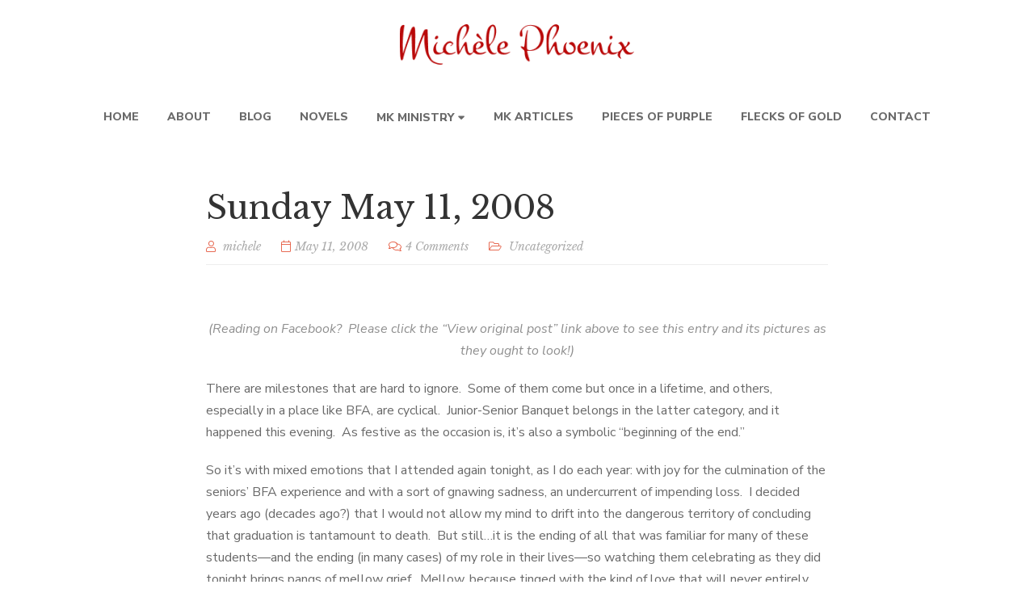

--- FILE ---
content_type: text/html; charset=UTF-8
request_url: https://michelephoenix.com/2008/05/11/sunday-may-11-2008/
body_size: 17620
content:
<!DOCTYPE html>
<html lang="en-US" xmlns:og="http://ogp.me/ns#" xmlns:fb="http://ogp.me/ns/fb#">
<head>
	<meta charset="UTF-8"/>
<meta name="viewport" content="width=device-width, initial-scale=1, maximum-scale=1">


	<link rel="pingback" href="https://michelephoenix.com/xmlrpc.php"/>

<link rel="profile" href="http://gmpg.org/xfn/11" />




	<link rel="apple-touch-icon" sizes="114x114" href="https://michelephoenix.com/wp-content/uploads/2021/12/favicon-32x32-1.png">

	<link rel="apple-touch-icon" sizes="72x72" href="https://michelephoenix.com/wp-content/uploads/2021/12/favicon-32x32-1.png">

	<link rel="apple-touch-icon" sizes="57x57" href="https://michelephoenix.com/wp-content/uploads/2021/12/favicon-32x32-1.png">
<title>Sunday May 11, 2008 &#8211; Michèle Phoenix</title>
<meta name='robots' content='max-image-preview:large' />
<link rel='dns-prefetch' href='//platform-api.sharethis.com' />
<link rel='dns-prefetch' href='//www.googletagmanager.com' />
<link rel='dns-prefetch' href='//fonts.googleapis.com' />
<link rel="alternate" type="application/rss+xml" title="Michèle Phoenix &raquo; Feed" href="https://michelephoenix.com/feed/" />
<link rel="alternate" type="application/rss+xml" title="Michèle Phoenix &raquo; Comments Feed" href="https://michelephoenix.com/comments/feed/" />
<link rel="alternate" type="application/rss+xml" title="Michèle Phoenix &raquo; Sunday May 11, 2008 Comments Feed" href="https://michelephoenix.com/2008/05/11/sunday-may-11-2008/feed/" />
<link rel="alternate" title="oEmbed (JSON)" type="application/json+oembed" href="https://michelephoenix.com/wp-json/oembed/1.0/embed?url=https%3A%2F%2Fmichelephoenix.com%2F2008%2F05%2F11%2Fsunday-may-11-2008%2F" />
<link rel="alternate" title="oEmbed (XML)" type="text/xml+oembed" href="https://michelephoenix.com/wp-json/oembed/1.0/embed?url=https%3A%2F%2Fmichelephoenix.com%2F2008%2F05%2F11%2Fsunday-may-11-2008%2F&#038;format=xml" />
<style id='wp-img-auto-sizes-contain-inline-css' type='text/css'>
img:is([sizes=auto i],[sizes^="auto," i]){contain-intrinsic-size:3000px 1500px}
/*# sourceURL=wp-img-auto-sizes-contain-inline-css */
</style>
<link rel='stylesheet' id='gsf_google-fonts-css' href='https://fonts.googleapis.com/css?family=Libre+Baskerville%3Aregular%2C400i%2C700%7CNunito+Sans%3A200%2C200i%2C300%2C300i%2Cregular%2C400i%2C600%2C600i%2C700%2C700i%2C800%2C800i%2C900%2C900i&#038;subset=latin%2Clatin-ext%2Cvietnamese&#038;display=swap&#038;ver=6.9' type='text/css' media='all' />
<link rel='stylesheet' id='twb-open-sans-css' href='https://fonts.googleapis.com/css?family=Open+Sans%3A300%2C400%2C500%2C600%2C700%2C800&#038;display=swap&#038;ver=6.9' type='text/css' media='all' />
<link rel='stylesheet' id='twb-global-css' href='https://michelephoenix.com/wp-content/plugins/form-maker/booster/assets/css/global.css?ver=1.0.0' type='text/css' media='all' />
<style id='wp-emoji-styles-inline-css' type='text/css'>

	img.wp-smiley, img.emoji {
		display: inline !important;
		border: none !important;
		box-shadow: none !important;
		height: 1em !important;
		width: 1em !important;
		margin: 0 0.07em !important;
		vertical-align: -0.1em !important;
		background: none !important;
		padding: 0 !important;
	}
/*# sourceURL=wp-emoji-styles-inline-css */
</style>
<link rel='stylesheet' id='wp-block-library-css' href='https://michelephoenix.com/wp-includes/css/dist/block-library/style.min.css?ver=6.9' type='text/css' media='all' />
<link rel='stylesheet' id='wc-blocks-style-css' href='https://michelephoenix.com/wp-content/plugins/woocommerce/assets/client/blocks/wc-blocks.css?ver=wc-10.4.3' type='text/css' media='all' />
<style id='global-styles-inline-css' type='text/css'>
:root{--wp--preset--aspect-ratio--square: 1;--wp--preset--aspect-ratio--4-3: 4/3;--wp--preset--aspect-ratio--3-4: 3/4;--wp--preset--aspect-ratio--3-2: 3/2;--wp--preset--aspect-ratio--2-3: 2/3;--wp--preset--aspect-ratio--16-9: 16/9;--wp--preset--aspect-ratio--9-16: 9/16;--wp--preset--color--black: #000000;--wp--preset--color--cyan-bluish-gray: #abb8c3;--wp--preset--color--white: #ffffff;--wp--preset--color--pale-pink: #f78da7;--wp--preset--color--vivid-red: #cf2e2e;--wp--preset--color--luminous-vivid-orange: #ff6900;--wp--preset--color--luminous-vivid-amber: #fcb900;--wp--preset--color--light-green-cyan: #7bdcb5;--wp--preset--color--vivid-green-cyan: #00d084;--wp--preset--color--pale-cyan-blue: #8ed1fc;--wp--preset--color--vivid-cyan-blue: #0693e3;--wp--preset--color--vivid-purple: #9b51e0;--wp--preset--gradient--vivid-cyan-blue-to-vivid-purple: linear-gradient(135deg,rgb(6,147,227) 0%,rgb(155,81,224) 100%);--wp--preset--gradient--light-green-cyan-to-vivid-green-cyan: linear-gradient(135deg,rgb(122,220,180) 0%,rgb(0,208,130) 100%);--wp--preset--gradient--luminous-vivid-amber-to-luminous-vivid-orange: linear-gradient(135deg,rgb(252,185,0) 0%,rgb(255,105,0) 100%);--wp--preset--gradient--luminous-vivid-orange-to-vivid-red: linear-gradient(135deg,rgb(255,105,0) 0%,rgb(207,46,46) 100%);--wp--preset--gradient--very-light-gray-to-cyan-bluish-gray: linear-gradient(135deg,rgb(238,238,238) 0%,rgb(169,184,195) 100%);--wp--preset--gradient--cool-to-warm-spectrum: linear-gradient(135deg,rgb(74,234,220) 0%,rgb(151,120,209) 20%,rgb(207,42,186) 40%,rgb(238,44,130) 60%,rgb(251,105,98) 80%,rgb(254,248,76) 100%);--wp--preset--gradient--blush-light-purple: linear-gradient(135deg,rgb(255,206,236) 0%,rgb(152,150,240) 100%);--wp--preset--gradient--blush-bordeaux: linear-gradient(135deg,rgb(254,205,165) 0%,rgb(254,45,45) 50%,rgb(107,0,62) 100%);--wp--preset--gradient--luminous-dusk: linear-gradient(135deg,rgb(255,203,112) 0%,rgb(199,81,192) 50%,rgb(65,88,208) 100%);--wp--preset--gradient--pale-ocean: linear-gradient(135deg,rgb(255,245,203) 0%,rgb(182,227,212) 50%,rgb(51,167,181) 100%);--wp--preset--gradient--electric-grass: linear-gradient(135deg,rgb(202,248,128) 0%,rgb(113,206,126) 100%);--wp--preset--gradient--midnight: linear-gradient(135deg,rgb(2,3,129) 0%,rgb(40,116,252) 100%);--wp--preset--font-size--small: 13px;--wp--preset--font-size--medium: 20px;--wp--preset--font-size--large: 36px;--wp--preset--font-size--x-large: 42px;--wp--preset--spacing--20: 0.44rem;--wp--preset--spacing--30: 0.67rem;--wp--preset--spacing--40: 1rem;--wp--preset--spacing--50: 1.5rem;--wp--preset--spacing--60: 2.25rem;--wp--preset--spacing--70: 3.38rem;--wp--preset--spacing--80: 5.06rem;--wp--preset--shadow--natural: 6px 6px 9px rgba(0, 0, 0, 0.2);--wp--preset--shadow--deep: 12px 12px 50px rgba(0, 0, 0, 0.4);--wp--preset--shadow--sharp: 6px 6px 0px rgba(0, 0, 0, 0.2);--wp--preset--shadow--outlined: 6px 6px 0px -3px rgb(255, 255, 255), 6px 6px rgb(0, 0, 0);--wp--preset--shadow--crisp: 6px 6px 0px rgb(0, 0, 0);}:where(.is-layout-flex){gap: 0.5em;}:where(.is-layout-grid){gap: 0.5em;}body .is-layout-flex{display: flex;}.is-layout-flex{flex-wrap: wrap;align-items: center;}.is-layout-flex > :is(*, div){margin: 0;}body .is-layout-grid{display: grid;}.is-layout-grid > :is(*, div){margin: 0;}:where(.wp-block-columns.is-layout-flex){gap: 2em;}:where(.wp-block-columns.is-layout-grid){gap: 2em;}:where(.wp-block-post-template.is-layout-flex){gap: 1.25em;}:where(.wp-block-post-template.is-layout-grid){gap: 1.25em;}.has-black-color{color: var(--wp--preset--color--black) !important;}.has-cyan-bluish-gray-color{color: var(--wp--preset--color--cyan-bluish-gray) !important;}.has-white-color{color: var(--wp--preset--color--white) !important;}.has-pale-pink-color{color: var(--wp--preset--color--pale-pink) !important;}.has-vivid-red-color{color: var(--wp--preset--color--vivid-red) !important;}.has-luminous-vivid-orange-color{color: var(--wp--preset--color--luminous-vivid-orange) !important;}.has-luminous-vivid-amber-color{color: var(--wp--preset--color--luminous-vivid-amber) !important;}.has-light-green-cyan-color{color: var(--wp--preset--color--light-green-cyan) !important;}.has-vivid-green-cyan-color{color: var(--wp--preset--color--vivid-green-cyan) !important;}.has-pale-cyan-blue-color{color: var(--wp--preset--color--pale-cyan-blue) !important;}.has-vivid-cyan-blue-color{color: var(--wp--preset--color--vivid-cyan-blue) !important;}.has-vivid-purple-color{color: var(--wp--preset--color--vivid-purple) !important;}.has-black-background-color{background-color: var(--wp--preset--color--black) !important;}.has-cyan-bluish-gray-background-color{background-color: var(--wp--preset--color--cyan-bluish-gray) !important;}.has-white-background-color{background-color: var(--wp--preset--color--white) !important;}.has-pale-pink-background-color{background-color: var(--wp--preset--color--pale-pink) !important;}.has-vivid-red-background-color{background-color: var(--wp--preset--color--vivid-red) !important;}.has-luminous-vivid-orange-background-color{background-color: var(--wp--preset--color--luminous-vivid-orange) !important;}.has-luminous-vivid-amber-background-color{background-color: var(--wp--preset--color--luminous-vivid-amber) !important;}.has-light-green-cyan-background-color{background-color: var(--wp--preset--color--light-green-cyan) !important;}.has-vivid-green-cyan-background-color{background-color: var(--wp--preset--color--vivid-green-cyan) !important;}.has-pale-cyan-blue-background-color{background-color: var(--wp--preset--color--pale-cyan-blue) !important;}.has-vivid-cyan-blue-background-color{background-color: var(--wp--preset--color--vivid-cyan-blue) !important;}.has-vivid-purple-background-color{background-color: var(--wp--preset--color--vivid-purple) !important;}.has-black-border-color{border-color: var(--wp--preset--color--black) !important;}.has-cyan-bluish-gray-border-color{border-color: var(--wp--preset--color--cyan-bluish-gray) !important;}.has-white-border-color{border-color: var(--wp--preset--color--white) !important;}.has-pale-pink-border-color{border-color: var(--wp--preset--color--pale-pink) !important;}.has-vivid-red-border-color{border-color: var(--wp--preset--color--vivid-red) !important;}.has-luminous-vivid-orange-border-color{border-color: var(--wp--preset--color--luminous-vivid-orange) !important;}.has-luminous-vivid-amber-border-color{border-color: var(--wp--preset--color--luminous-vivid-amber) !important;}.has-light-green-cyan-border-color{border-color: var(--wp--preset--color--light-green-cyan) !important;}.has-vivid-green-cyan-border-color{border-color: var(--wp--preset--color--vivid-green-cyan) !important;}.has-pale-cyan-blue-border-color{border-color: var(--wp--preset--color--pale-cyan-blue) !important;}.has-vivid-cyan-blue-border-color{border-color: var(--wp--preset--color--vivid-cyan-blue) !important;}.has-vivid-purple-border-color{border-color: var(--wp--preset--color--vivid-purple) !important;}.has-vivid-cyan-blue-to-vivid-purple-gradient-background{background: var(--wp--preset--gradient--vivid-cyan-blue-to-vivid-purple) !important;}.has-light-green-cyan-to-vivid-green-cyan-gradient-background{background: var(--wp--preset--gradient--light-green-cyan-to-vivid-green-cyan) !important;}.has-luminous-vivid-amber-to-luminous-vivid-orange-gradient-background{background: var(--wp--preset--gradient--luminous-vivid-amber-to-luminous-vivid-orange) !important;}.has-luminous-vivid-orange-to-vivid-red-gradient-background{background: var(--wp--preset--gradient--luminous-vivid-orange-to-vivid-red) !important;}.has-very-light-gray-to-cyan-bluish-gray-gradient-background{background: var(--wp--preset--gradient--very-light-gray-to-cyan-bluish-gray) !important;}.has-cool-to-warm-spectrum-gradient-background{background: var(--wp--preset--gradient--cool-to-warm-spectrum) !important;}.has-blush-light-purple-gradient-background{background: var(--wp--preset--gradient--blush-light-purple) !important;}.has-blush-bordeaux-gradient-background{background: var(--wp--preset--gradient--blush-bordeaux) !important;}.has-luminous-dusk-gradient-background{background: var(--wp--preset--gradient--luminous-dusk) !important;}.has-pale-ocean-gradient-background{background: var(--wp--preset--gradient--pale-ocean) !important;}.has-electric-grass-gradient-background{background: var(--wp--preset--gradient--electric-grass) !important;}.has-midnight-gradient-background{background: var(--wp--preset--gradient--midnight) !important;}.has-small-font-size{font-size: var(--wp--preset--font-size--small) !important;}.has-medium-font-size{font-size: var(--wp--preset--font-size--medium) !important;}.has-large-font-size{font-size: var(--wp--preset--font-size--large) !important;}.has-x-large-font-size{font-size: var(--wp--preset--font-size--x-large) !important;}
/*# sourceURL=global-styles-inline-css */
</style>

<style id='classic-theme-styles-inline-css' type='text/css'>
/*! This file is auto-generated */
.wp-block-button__link{color:#fff;background-color:#32373c;border-radius:9999px;box-shadow:none;text-decoration:none;padding:calc(.667em + 2px) calc(1.333em + 2px);font-size:1.125em}.wp-block-file__button{background:#32373c;color:#fff;text-decoration:none}
/*# sourceURL=/wp-includes/css/classic-themes.min.css */
</style>
<link rel='stylesheet' id='gsf_admin-bar-css' href='https://michelephoenix.com/wp-content/plugins/auteur-framework/assets/css/admin-bar.min.css?ver=3.8' type='text/css' media='all' />
<link rel='stylesheet' id='font-awesome-5pro-css' href='https://michelephoenix.com/wp-content/plugins/auteur-framework/libs/smart-framework/assets/vendors/font-awesome/css/fontawesome.css?ver=5.1.0' type='text/css' media='all' />
<link rel='stylesheet' id='gsf_xmenu-animate-css' href='https://michelephoenix.com/wp-content/plugins/auteur-framework/core/xmenu/assets/css/animate.min.css?ver=3.5.1' type='text/css' media='all' />
<link rel='stylesheet' id='email-subscribers-css' href='https://michelephoenix.com/wp-content/plugins/email-subscribers/lite/public/css/email-subscribers-public.css?ver=5.9.14' type='text/css' media='all' />
<link rel='stylesheet' id='tnado_hidefi_styles-css' href='https://michelephoenix.com/wp-content/plugins/hide-featured-image-on-all-single-pagepost//tnado-styles.css?ver=6.9' type='text/css' media='all' />
<link rel='stylesheet' id='share-this-share-buttons-sticky-css' href='https://michelephoenix.com/wp-content/plugins/sharethis-share-buttons/css/mu-style.css?ver=1763758142' type='text/css' media='all' />
<link rel='stylesheet' id='woocommerce-layout-css' href='https://michelephoenix.com/wp-content/plugins/woocommerce/assets/css/woocommerce-layout.css?ver=10.4.3' type='text/css' media='all' />
<link rel='stylesheet' id='woocommerce-smallscreen-css' href='https://michelephoenix.com/wp-content/plugins/woocommerce/assets/css/woocommerce-smallscreen.css?ver=10.4.3' type='text/css' media='only screen and (max-width: 768px)' />
<link rel='stylesheet' id='woocommerce-general-css' href='https://michelephoenix.com/wp-content/plugins/woocommerce/assets/css/woocommerce.css?ver=10.4.3' type='text/css' media='all' />
<style id='woocommerce-inline-inline-css' type='text/css'>
.woocommerce form .form-row .required { visibility: visible; }
/*# sourceURL=woocommerce-inline-inline-css */
</style>
<link rel='stylesheet' id='wp-image-borders-styles-css' href='https://michelephoenix.com/wp-content/plugins/wp-image-borders/wp-image-borders.css?ver=6.9' type='text/css' media='all' />
<style id='wp-image-borders-styles-inline-css' type='text/css'>

		.wp-image-borders .alignright,
		.wp-image-borders .alignleft,
		.wp-image-borders .aligncenter,
		.wp-image-borders .alignnone,
		.wp-image-borders .size-auto,
		.wp-image-borders .size-full,
		.wp-image-borders .size-large,
		.wp-image-borders .size-medium,
		.wp-image-borders .size-thumbnail,
		.wp-image-borders .alignright img,
		.wp-image-borders .alignleft img,
		.wp-image-borders .aligncenter img,
		.wp-image-borders .alignnone img,
		.wp-image-borders .size-auto img,
		.wp-image-borders .size-full img,
		.wp-image-borders .size-large img,
		.wp-image-borders .size-medium img,
		.wp-image-borders .size-thumbnail img {
	   border-style: solid !important;
	   border-width: 3px !important;
	   border-radius: 1px !important;
	   border-color: #000000 !important;
	   -moz-box-shadow: 0px 0px 0px 0px  !important;
	   -webkit-box-shadow: 0px 0px 0px 0px  !important;
	   box-shadow: 0px 0px 0px 0px  !important;
   }
/*# sourceURL=wp-image-borders-styles-inline-css */
</style>
<link rel='stylesheet' id='bootstrap-css' href='https://michelephoenix.com/wp-content/themes/g5plus-auteur/assets/vendors/bootstrap-4.0.0/css/bootstrap.min.css?ver=4.0.0' type='text/css' media='all' />
<link rel='stylesheet' id='custom-bootstrap-css' href='https://michelephoenix.com/wp-content/themes/g5plus-auteur/assets/vendors/bootstrap-4.0.0/css/custom-bootstrap.min.css?ver=4.0.0' type='text/css' media='all' />
<link rel='stylesheet' id='owl-carousel-css' href='https://michelephoenix.com/wp-content/themes/g5plus-auteur/assets/vendors/owl.carousel/assets/owl.carousel.min.css?ver=2.2.0' type='text/css' media='all' />
<link rel='stylesheet' id='owl-carousel-theme-default-css' href='https://michelephoenix.com/wp-content/themes/g5plus-auteur/assets/vendors/owl.carousel/assets/owl.theme.default.min.css?ver=2.2.0' type='text/css' media='all' />
<link rel='stylesheet' id='perfect-scrollbar-css' href='https://michelephoenix.com/wp-content/plugins/auteur-framework/libs/smart-framework/assets/vendors/perfect-scrollbar/css/perfect-scrollbar.min.css?ver=0.6.11' type='text/css' media='all' />
<link rel='stylesheet' id='magnific-popup-css' href='https://michelephoenix.com/wp-content/plugins/auteur-framework/libs/smart-framework/assets/vendors/magnific-popup/magnific-popup.min.css?ver=1.1.0' type='text/css' media='all' />
<link rel='stylesheet' id='animate-css-css' href='https://michelephoenix.com/wp-content/themes/g5plus-auteur/assets/css/animate.min.css?ver=1.0' type='text/css' media='all' />
<link rel='stylesheet' id='ladda-css' href='https://michelephoenix.com/wp-content/themes/g5plus-auteur/assets/vendors/ladda/ladda-themeless.min.css?ver=1.0.5' type='text/css' media='all' />
<link rel='stylesheet' id='slick-css' href='https://michelephoenix.com/wp-content/themes/g5plus-auteur/assets/vendors/slick/css/slick.min.css?ver=6.9' type='text/css' media='all' />
<link rel='stylesheet' id='justified-css-css' href='https://michelephoenix.com/wp-content/themes/g5plus-auteur/assets/vendors/justified/justifiedGallery.min.css?ver=3.6.3' type='text/css' media='all' />
<link rel='stylesheet' id='custom-justified-css-css' href='https://michelephoenix.com/wp-content/themes/g5plus-auteur/assets/vendors/justified/custom-justified.css?ver=1.0.0' type='text/css' media='all' />
<link rel='stylesheet' id='gsf_main-css' href='https://michelephoenix.com/wp-content/themes/g5plus-auteur/style.min.css?ver=6975a82c6c302' type='text/css' media='all' />
<style id='gsf_main-inline-css' type='text/css'>
			body {
				background-color: #fff !important
			}			.main-header {
				background-color: #fff !important
			}			.main-header .header-sticky.affix {
				background-color: #fff !important
			}			.mobile-header {
				background-color: #fff !important
			}			.mobile-header .header-sticky.affix {
				background-color: #fff !important
			}				.site-loading {
					background-color: #fff !important;
				}				.main-header.header-4 .primary-menu {
					background-color: #fff !important;
				}				#popup-canvas-menu .modal-content {
					background-color: #fff !important;
				}				.main-header.header-4 .header-sticky.affix.primary-menu {
					background-color: #fff !important;
				}				.main-menu .sub-menu {
					background-color: #fff !important;
				}                            .top-drawer-content {
                                                            padding-top: 10px;                            padding-bottom: 10px;
                            }                            .header-inner {
                                                            padding-top: 0px;                            padding-bottom: 0px;
                            }                            @media (min-width: 992px) {
                                #primary-content {
                                                                padding-left: 0px;                            padding-right: 0px;                            padding-top: 50px;                            padding-bottom: 50px;
                                }
                            }                        @media (max-width: 991px) {
                            #primary-content {
                                                            padding-left: 0px;                            padding-right: 0px;                            padding-top: 50px;                            padding-bottom: 50px;
                            }
                        }
                .embed-responsive-thumbnail:before,    
                .thumbnail-size-thumbnail:before {
                    padding-top: 100%;
                }                .embed-responsive-medium:before,    
                .thumbnail-size-medium:before {
                    padding-top: 100%;
                }                .embed-responsive-large:before,    
                .thumbnail-size-large:before {
                    padding-top: 100%;
                }                .embed-responsive-1536x1536:before,    
                .thumbnail-size-1536x1536:before {
                    padding-top: 100%;
                }                .embed-responsive-2048x2048:before,    
                .thumbnail-size-2048x2048:before {
                    padding-top: 100%;
                }                .embed-responsive-woocommerce_gallery_thumbnail:before,    
                .thumbnail-size-woocommerce_gallery_thumbnail:before {
                    padding-top: 100%;
                }            .product-author-wrap .author-avatar-wrap:after {
              background-image: url('https://michelephoenix.com/wp-content/themes/g5plus-auteur/assets/images/diagonal-stripes.png');
            }

            .single-author-info .single-author-thumbnail .author-thumbnail-inner:before {
              background-image: url('https://michelephoenix.com/wp-content/themes/g5plus-auteur/assets/images/diagonal-stripes-01.png');
            }
/*# sourceURL=gsf_main-inline-css */
</style>
<link rel='stylesheet' id='gsf_skin-skin-light-css' href='https://michelephoenix.com/wp-content/themes/g5plus-auteur/assets/skin/skin-light.min.css?ver=6.9' type='text/css' media='all' />
<script type="text/javascript" src="https://michelephoenix.com/wp-includes/js/jquery/jquery.min.js?ver=3.7.1" id="jquery-core-js"></script>
<script type="text/javascript" src="https://michelephoenix.com/wp-includes/js/jquery/jquery-migrate.min.js?ver=3.4.1" id="jquery-migrate-js"></script>
<script type="text/javascript" src="https://michelephoenix.com/wp-content/plugins/form-maker/booster/assets/js/circle-progress.js?ver=1.2.2" id="twb-circle-js"></script>
<script type="text/javascript" id="twb-global-js-extra">
/* <![CDATA[ */
var twb = {"nonce":"01d62cf3b1","ajax_url":"https://michelephoenix.com/wp-admin/admin-ajax.php","plugin_url":"https://michelephoenix.com/wp-content/plugins/form-maker/booster","href":"https://michelephoenix.com/wp-admin/admin.php?page=twb_form-maker"};
var twb = {"nonce":"01d62cf3b1","ajax_url":"https://michelephoenix.com/wp-admin/admin-ajax.php","plugin_url":"https://michelephoenix.com/wp-content/plugins/form-maker/booster","href":"https://michelephoenix.com/wp-admin/admin.php?page=twb_form-maker"};
//# sourceURL=twb-global-js-extra
/* ]]> */
</script>
<script type="text/javascript" src="https://michelephoenix.com/wp-content/plugins/form-maker/booster/assets/js/global.js?ver=1.0.0" id="twb-global-js"></script>
<script type="text/javascript" src="//platform-api.sharethis.com/js/sharethis.js?ver=2.3.6#property=61df67c861edda00194ebe5c&amp;product=inline-buttons&amp;source=sharethis-share-buttons-wordpress" id="share-this-share-buttons-mu-js"></script>
<script type="text/javascript" src="https://michelephoenix.com/wp-content/plugins/woocommerce/assets/js/jquery-blockui/jquery.blockUI.min.js?ver=2.7.0-wc.10.4.3" id="wc-jquery-blockui-js" data-wp-strategy="defer"></script>
<script type="text/javascript" id="wc-add-to-cart-js-extra">
/* <![CDATA[ */
var wc_add_to_cart_params = {"ajax_url":"/wp-admin/admin-ajax.php","wc_ajax_url":"/?wc-ajax=%%endpoint%%","i18n_view_cart":"View cart","cart_url":"https://michelephoenix.com","is_cart":"","cart_redirect_after_add":"no"};
//# sourceURL=wc-add-to-cart-js-extra
/* ]]> */
</script>
<script type="text/javascript" src="https://michelephoenix.com/wp-content/plugins/woocommerce/assets/js/frontend/add-to-cart.min.js?ver=10.4.3" id="wc-add-to-cart-js" data-wp-strategy="defer"></script>
<script type="text/javascript" src="https://michelephoenix.com/wp-content/plugins/woocommerce/assets/js/js-cookie/js.cookie.min.js?ver=2.1.4-wc.10.4.3" id="wc-js-cookie-js" data-wp-strategy="defer"></script>
<script type="text/javascript" src="https://michelephoenix.com/wp-content/plugins/js_composer/assets/js/vendors/woocommerce-add-to-cart.js?ver=6.7.0" id="vc_woocommerce-add-to-cart-js-js"></script>

<!-- Google tag (gtag.js) snippet added by Site Kit -->
<!-- Google Analytics snippet added by Site Kit -->
<script type="text/javascript" src="https://www.googletagmanager.com/gtag/js?id=GT-TNC3752R" id="google_gtagjs-js" async></script>
<script type="text/javascript" id="google_gtagjs-js-after">
/* <![CDATA[ */
window.dataLayer = window.dataLayer || [];function gtag(){dataLayer.push(arguments);}
gtag("set","linker",{"domains":["michelephoenix.com"]});
gtag("js", new Date());
gtag("set", "developer_id.dZTNiMT", true);
gtag("config", "GT-TNC3752R");
 window._googlesitekit = window._googlesitekit || {}; window._googlesitekit.throttledEvents = []; window._googlesitekit.gtagEvent = (name, data) => { var key = JSON.stringify( { name, data } ); if ( !! window._googlesitekit.throttledEvents[ key ] ) { return; } window._googlesitekit.throttledEvents[ key ] = true; setTimeout( () => { delete window._googlesitekit.throttledEvents[ key ]; }, 5 ); gtag( "event", name, { ...data, event_source: "site-kit" } ); }; 
//# sourceURL=google_gtagjs-js-after
/* ]]> */
</script>
<link rel="https://api.w.org/" href="https://michelephoenix.com/wp-json/" /><link rel="alternate" title="JSON" type="application/json" href="https://michelephoenix.com/wp-json/wp/v2/posts/524" /><link rel="EditURI" type="application/rsd+xml" title="RSD" href="https://michelephoenix.com/xmlrpc.php?rsd" />
<link rel="canonical" href="https://michelephoenix.com/2008/05/11/sunday-may-11-2008/" />
<link rel='shortlink' href='https://michelephoenix.com/?p=524' />
<meta property="fb:app_id" content="848195655274412"/>
		<!-- GA Google Analytics @ https://m0n.co/ga -->
		<script async src="https://www.googletagmanager.com/gtag/js?id=15542703"></script>
		<script>
			window.dataLayer = window.dataLayer || [];
			function gtag(){dataLayer.push(arguments);}
			gtag('js', new Date());
			gtag('config', '15542703');
		</script>

	<meta name="generator" content="Site Kit by Google 1.170.0" /><meta property="fb:app_id" content=""><meta property="fb:admins" content="">            <div id="fb-root"></div>
            <script>(function (d, s, id) {
                    var js, fjs = d.getElementsByTagName(s)[0];
                    if (d.getElementById(id))
                        return;
                    js = d.createElement(s);
                    js.id = id;
                    js.src = "//connect.facebook.net/en_US/sdk.js#xfbml=1&version=v2.0";
                    fjs.parentNode.insertBefore(js, fjs);
                }(document, 'script', 'facebook-jssdk'));</script>
            		<style type="text/css">.pp-podcast {opacity: 0;}</style>
		<style type="text/css" id="g5plus-custom-css"></style><style type="text/css" id="g5plus-custom-js"></style>	<noscript><style>.woocommerce-product-gallery{ opacity: 1 !important; }</style></noscript>
	<meta name="generator" content="Powered by WPBakery Page Builder - drag and drop page builder for WordPress."/>
<link rel="icon" href="https://michelephoenix.com/wp-content/uploads/2022/11/cropped-favicon-32x32-1-32x32.png" sizes="32x32" />
<link rel="icon" href="https://michelephoenix.com/wp-content/uploads/2022/11/cropped-favicon-32x32-1-192x192.png" sizes="192x192" />
<link rel="apple-touch-icon" href="https://michelephoenix.com/wp-content/uploads/2022/11/cropped-favicon-32x32-1-180x180.png" />
<meta name="msapplication-TileImage" content="https://michelephoenix.com/wp-content/uploads/2022/11/cropped-favicon-32x32-1-270x270.png" />
<style type="text/css" id="gsf-custom-css"></style>		<style type="text/css" id="wp-custom-css">
			.wp-image-borders .no-border.alignright,
.wp-image-borders .no-border.alignleft,
.wp-image-borders .no-border.aligncenter,
.wp-image-borders .no-border.alignnone,
.wp-image-borders .no-border.size-auto,
.wp-image-borders .no-border.size-full,
.wp-image-borders .no-border.size-large,
.wp-image-borders .no-border.size-medium,
.wp-image-borders .no-border.size-thumbnail,
.wp-image-borders .no-border.alignright img,
.wp-image-borders .no-border.alignleft img,
.wp-image-borders .no-border.aligncenter img,
.wp-image-borders .no-border.alignnone img,
.wp-image-borders .no-border.size-auto img,
.wp-image-borders .no-border.size-full img,
.wp-image-borders .no-border.size-large img,
.wp-image-borders .no-border.size-medium img,
.wp-image-borders .no-border.size-thumbnail img {
	border-style: none !important;
}



blockquote {
    font-family: Georgia, serif;
    font-size: 15px;
    font-style: italic;
    margin: 2.25em 60px !important;
    padding: 0.25em 20px;
    line-height: 1.45;
    position: relative;
    color: #383838;
	  border-color: #C71A1A !important;
		padding-bottom: 20px !important;

}

 
blockquote cite {
    color: #999999;
    font-size: 14px;
    display: block;
	 
}
 
blockquote cite:before {
    content: "\2014 \2009";
	   	padding-bottom: 20px; !important;

}

p{
	margin-top: 5px; !important
	
}


		</style>
		<noscript><style> .wpb_animate_when_almost_visible { opacity: 1; }</style></noscript>
<!-- START - Open Graph and Twitter Card Tags 3.3.7 -->
 <!-- Facebook Open Graph -->
  <meta property="og:locale" content="en_US"/>
  <meta property="og:site_name" content="Michèle Phoenix"/>
  <meta property="og:title" content="Sunday May 11, 2008"/>
  <meta property="og:url" content="https://michelephoenix.com/2008/05/11/sunday-may-11-2008/"/>
  <meta property="og:type" content="article"/>
  <meta property="og:description" content="(Reading on Facebook?  Please click the &quot;View original post&quot; link above to see this entry and its pictures as  they ought to look!)There are milestones that are hard to ignore.  Some of them come but once in a lifetime, and others, especially in a place like BFA, are cyclical.  Junior-Senior Banquet"/>
  <meta property="article:published_time" content="2008-05-11T20:17:00+00:00"/>
  <meta property="article:modified_time" content="2008-05-11T20:17:00+00:00" />
  <meta property="og:updated_time" content="2008-05-11T20:17:00+00:00" />
  <meta property="article:section" content="Uncategorized"/>
  <meta property="article:author" content="https://www.facebook.com/authormichelephoenix"/>
  <meta property="article:publisher" content="https://michelephoenix.com/wp-content/uploads/2022/04/Screen-Shot-2022-01-31-at-10.35.13-AM.jpg"/>
 <!-- Google+ / Schema.org -->
 <!-- Twitter Cards -->
  <meta name="twitter:title" content="Sunday May 11, 2008"/>
  <meta name="twitter:url" content="https://michelephoenix.com/2008/05/11/sunday-may-11-2008/"/>
  <meta name="twitter:description" content="(Reading on Facebook?  Please click the &quot;View original post&quot; link above to see this entry and its pictures as  they ought to look!)There are milestones that are hard to ignore.  Some of them come but once in a lifetime, and others, especially in a place like BFA, are cyclical.  Junior-Senior Banquet"/>
  <meta name="twitter:card" content="summary_large_image"/>
 <!-- SEO -->
 <!-- Misc. tags -->
 <!-- is_singular -->
<!-- END - Open Graph and Twitter Card Tags 3.3.7 -->
	
<link rel='stylesheet' id='dashicons-css' href='https://michelephoenix.com/wp-includes/css/dashicons.min.css?ver=6.9' type='text/css' media='all' />
<link rel='stylesheet' id='thickbox-css' href='https://michelephoenix.com/wp-includes/js/thickbox/thickbox.css?ver=6.9' type='text/css' media='all' />
</head>
<body class="wp-singular post-template-default single single-post postid-524 single-format-standard wp-embed-responsive wp-theme-g5plus-auteur theme-g5plus-auteur woocommerce-no-js chrome single-post-layout-1 no-sidebar wpb-js-composer js-comp-ver-6.7.0 vc_responsive">
			<!-- Open Wrapper -->
	<div id="gf-wrapper" class="gf-skin skin-light">
		<header data-layout="header-4" data-responsive-breakpoint="991" data-navigation="35" data-sticky-type="scroll_up" class="main-header header-4 navigation-1">
        <div class="header-wrap">
    <div class="header-above">
        <div class="container">
            <div class="header-inner x-nav-menu-container clearfix d-flex align-items-center">
                                    <div class="header-customize-empty"></div>
                                <div class="logo-header d-flex align-items-center">
        <a class="main-logo gsf-link" href="https://michelephoenix.com/" title="Michèle Phoenix-Mentor, writer and speaker with a heart for MKs.">
                    <img  src="https://michelephoenix.com/wp-content/uploads/2022/11/logo2x.png" alt="Michèle Phoenix-Mentor, writer and speaker with a heart for MKs.">
            </a>
        </div>
                                    <div class="header-customize-empty"></div>
                            </div>
        </div>
    </div>

    <nav class="primary-menu d-flex align-items-center flex-row header-sticky">
        <div class="container">
            <div class="primary-menu-inner d-flex align-items-center flex-row">
                <ul id="main-menu" class="main-menu clearfix d-flex justify-content-center x-nav-menu"><li id="menu-item-9980" class="menu-item menu-item-type-post_type menu-item-object-page menu-item-home menu-item-9980" data-transition="x-fadeInUp"><a class="x-menu-link"  href="https://michelephoenix.com/"><span class='x-menu-link-text'>HOME</span></a></li>
<li id="menu-item-9974" class="menu-item menu-item-type-post_type menu-item-object-page menu-item-9974" data-transition="x-fadeInUp"><a class="x-menu-link"  href="https://michelephoenix.com/about-the-author/"><span class='x-menu-link-text'>ABOUT</span></a></li>
<li id="menu-item-10975" class="menu-item menu-item-type-post_type menu-item-object-page current_page_parent menu-item-10975" data-transition="x-fadeInUp"><a class="x-menu-link"  href="https://michelephoenix.com/blog/"><span class='x-menu-link-text'>Blog</span></a></li>
<li id="menu-item-11649" class="menu-item menu-item-type-post_type menu-item-object-page menu-item-11649" data-transition="x-fadeInUp"><a class="x-menu-link"  href="https://michelephoenix.com/novels/"><span class='x-menu-link-text'>Novels</span></a></li>
<li id="menu-item-9977" class="menu-item menu-item-type-post_type menu-item-object-page menu-item-has-children menu-item-9977" data-transition="x-fadeInUp"><a class="x-menu-link"  href="https://michelephoenix.com/mk-ministry/"><span class='x-menu-link-text'>MK MINISTRY</span></a>
<ul class="sub-menu x-animated x-fadeInUp" style="">
	<li id="menu-item-9979" class="menu-item menu-item-type-post_type menu-item-object-page menu-item-9979" data-transition="x-fadeInUp"><a class="x-menu-link"  href="https://michelephoenix.com/top-reads/"><span class='x-menu-link-text'>ARTICLES</span></a></li>
	<li id="menu-item-10345" class="menu-item menu-item-type-post_type menu-item-object-page menu-item-10345" data-transition="x-fadeInUp"><a class="x-menu-link"  href="https://michelephoenix.com/mk-tck-resources/videos/"><span class='x-menu-link-text'>VIDEOS</span></a></li>
	<li id="menu-item-10385" class="menu-item menu-item-type-post_type menu-item-object-page menu-item-10385" data-transition="x-fadeInUp"><a class="x-menu-link"  href="https://michelephoenix.com/mk-tck-resources/podcast/"><span class='x-menu-link-text'>PODCAST</span></a></li>
	<li id="menu-item-10342" class="menu-item menu-item-type-post_type menu-item-object-page menu-item-10342" data-transition="x-fadeInUp"><a class="x-menu-link"  href="https://michelephoenix.com/mk-tck-resources/speaking-consulting/"><span class='x-menu-link-text'>SPEAKING AND CONSULTING</span></a></li>
	<li id="menu-item-9981" class="menu-item menu-item-type-post_type menu-item-object-page menu-item-9981" data-transition="x-fadeInUp"><a class="x-menu-link"  href="https://michelephoenix.com/mk-harbor-project/"><span class='x-menu-link-text'>MK HARBOR PROJECT</span></a></li>
	<li id="menu-item-10343" class="menu-item menu-item-type-post_type menu-item-object-page menu-item-10343" data-transition="x-fadeInUp"><a class="x-menu-link"  href="https://michelephoenix.com/survey-for-adult-mks/"><span class='x-menu-link-text'>MK SURVEY</span></a></li>
	<li id="menu-item-7709" class="menu-item menu-item-type-custom menu-item-object-custom menu-item-7709" data-transition="x-fadeInUp"><a class="x-menu-link"  target="_blank" href="https://www.missiongo.org/missionary/michele-phoenix"><span class='x-menu-link-text'>DONATE</span></a></li>
</ul>
</li>
<li id="menu-item-10767" class="menu-item menu-item-type-post_type menu-item-object-page menu-item-10767" data-transition="x-fadeInUp"><a class="x-menu-link"  href="https://michelephoenix.com/top-reads/"><span class='x-menu-link-text'>MK ARTICLES</span></a></li>
<li id="menu-item-12426" class="menu-item menu-item-type-post_type menu-item-object-page menu-item-12426" data-transition="x-fadeInUp"><a class="x-menu-link"  href="https://michelephoenix.com/pieces-of-purple/"><span class='x-menu-link-text'>PIECES OF PURPLE</span></a></li>
<li id="menu-item-11270" class="menu-item menu-item-type-post_type menu-item-object-page menu-item-11270" data-transition="x-fadeInUp"><a class="x-menu-link"  href="https://michelephoenix.com/flecks-of-gold/"><span class='x-menu-link-text'>FLECKS OF GOLD</span></a></li>
<li id="menu-item-9978" class="menu-item menu-item-type-post_type menu-item-object-page menu-item-9978" data-transition="x-fadeInUp"><a class="x-menu-link"  href="https://michelephoenix.com/contact-michele/"><span class='x-menu-link-text'>CONTACT</span></a></li>
</ul>            </div>
        </div>
    </nav>
</div>


</header>
<header  class="mobile-header header-1">
		<div class="mobile-header-wrap">
	<div class="container">
		<div class="mobile-header-inner clearfix d-flex align-items-center">
			<div class="mobile-header-menu">
	<div data-off-canvas="true" data-off-canvas-target="#mobile-navigation-wrapper" data-off-canvas-position="left"
	     class="gf-toggle-icon"><span></span></div>
</div>
			<div class="mobile-logo-header align-items-center d-flex">
	<a class="gsf-link main-logo" href="https://michelephoenix.com/" title="Michèle Phoenix-Mentor, writer and speaker with a heart for MKs.">
					<img  src="https://michelephoenix.com/wp-content/uploads/2022/11/logox1.png" alt="Michèle Phoenix-Mentor, writer and speaker with a heart for MKs.">
			</a>
    </div>


					</div>
	</div>
</div>
	</header>
		<!-- Open Wrapper Content -->
		<div id="wrapper-content" class="clearfix ">
			<!-- Primary Content Wrapper -->
<div id="primary-content" class="">
	<!-- Primary Content Container -->
	<div class="container clearfix">
				<!-- Primary Content Row -->
		<div class="row clearfix">
			<!-- Primary Content Inner -->
			<div class="col-lg-12">


<div class="gf-single-wrap clearfix">
    <article id="post-524" class="post-single clearfix post-524 post type-post status-publish format-standard hentry category-uncategorized wp-image-borders">
                <div class="gf-post-meta-top">
            <h1 class="gf-post-title heading-color">Sunday May 11, 2008</h1>
            <ul class="gf-post-meta gf-inline primary-font disable-color">
            <li class="gf-post-author-meta">
            <a href="https://michelephoenix.com/author/michele/" title="Browse Author Articles">
                <i class="fal fa-user"></i> <span>michele</span>
            </a>
        </li>
                <li class="meta-date">
            <a href="https://michelephoenix.com/2008/05/11/sunday-may-11-2008/" rel="bookmark" title="Sunday May 11, 2008" class="gsf-link"><i class="fal fa-calendar"></i><span>May 11, 2008</span></a>
        </li>
                <li class="meta-comment">
            <a href="https://michelephoenix.com/2008/05/11/sunday-may-11-2008/#comments"><i class="fal fa-comments"></i><span>4 Comments</span></a>        </li>
                <li class="gf-post-cat-meta">
            <i class="fal fa-folder-open"></i>
            <a href="https://michelephoenix.com/category/uncategorized/" rel="category tag">Uncategorized</a>        </li>
                </ul>        </div>
        <div class="gf-entry-content clearfix">
            <style>.fb_iframe_widget span{width:460px !important;} .fb_iframe_widget iframe {margin: 0 !important;}        .fb_edge_comment_widget { display: none !important; }</style><div style="width:100%; text-align:center"><div class="fb-like" style="width:65px; overflow: hidden !important; " data-href="https://michelephoenix.com/2008/05/11/sunday-may-11-2008/" data-size="small" data-colorscheme="light" data-width="65" data-layout="box_count" data-action="like" data-show-faces="true" data-share="true" kid_directed_site="false"></div></div><div style="margin-top: 0px; margin-bottom: 0px;" class="sharethis-inline-share-buttons" ></div><div style="text-align: center;"><span style="font-style: italic; color: rgb(143, 143, 143);">(Reading on Facebook?&nbsp; Please click the &#8220;View original post&#8221; link above to see this entry and its pictures as  they ought to look!)</span></div>
<div style="text-align: center;"></p>
<div style="text-align: left;">There are milestones that are hard to ignore.&nbsp; Some of them come but once in a lifetime, and others, especially in a place like BFA, are cyclical.&nbsp; Junior-Senior Banquet belongs in the latter category, and it happened this evening.&nbsp; As festive as the occasion is, it&#8217;s also a symbolic &#8220;beginning of the end.&#8221;</p>
<p>So it&#8217;s with mixed emotions that I attended again tonight, as I do each year: with joy for the culmination of the seniors&#8217; BFA experience and with a sort of gnawing sadness, an undercurrent of impending loss.&nbsp; I decided years ago (decades ago?) that I would not allow my mind to drift into the dangerous territory of concluding that graduation is tantamount to death.&nbsp; But still&#8230;it is the ending of all that was familiar for many of these students&#8212;and the ending (in many cases) of my role in their lives&#8212;so watching them celebrating as they did tonight brings pangs of mellow grief.&nbsp; Mellow, because tinged with the kind of love that will never entirely dim, despite the best efforts of time and distance.&nbsp; To have loved these students, and loved them deeply, is to have engraved their names in my spirit, and as long as my spirit lives, so will the vestiges of these fleeting and blessed relationships.</p>
<p>I won&#8217;t write much longer&#8230;&nbsp; I&#8217;d rather show than tell after an evening like this one.&nbsp; The girls were stunning, the boys were handsome, the laughs were sometimes raucous, sometimes tender, and the atmosphere was at once relaxed and classy.&nbsp; Congrats, Juniors, on a beautiful and memorable evening.&nbsp; You worked miracles.&nbsp; And seniors&#8212;begin to count the moments and to make them count.&nbsp; The final lap is a short one indeed&#8230;</div>
<p><a target="_blank" href="https://photo.xanga.com/serenitymine/8ad87188430890/photo.html" rel="noopener"><img decoding="async" title="IMG_0920" style="border-style: none; border-width: 0px;" src="https://x8a.xanga.com/d87c7275d5d33188430890/z144826412.jpg" width="400"></a><br />I&#8217;ve known Squirt since 7th grade, when the mere thought of makeup and dresses would send her into convulsions&#8230;and now?&nbsp; Look at her putting on her own mascara!&nbsp; It&#8217;s proof that people really do evolve with time!&nbsp; </p>
<p>  <a target="_blank" href="https://photo.xanga.com/serenitymine/c21c7188430895/photo.html" rel="noopener"><img decoding="async" title="IMG_0936" style="border-style: none; border-width: 0px;" src="https://xc2.xanga.com/1c7c927632335188430895/z144826417.jpg" width="400"></a><br />A little pre-banquet anxiety, perhaps!</p>
<p>  <a target="_blank" href="https://photo.xanga.com/serenitymine/58a82188430900/photo.html" rel="noopener"><img decoding="async" title="IMG_0948" style="border-style: none; border-width: 0px;" src="https://x58.xanga.com/a82c5775d5d31188430900/m144826422.jpg" width="580"></a><br />The Storch seniors&#8230;an amazingly rich (in non-financial terms) group of young women.</p>
<p>  <a target="_blank" href="https://photo.xanga.com/serenitymine/fa15f188430903/photo.html" rel="noopener"><img decoding="async" title="IMG_0959" style="border-style: none; border-width: 0px;" src="https://xfa.xanga.com/15fc4442d5c33188430903/z144826424.jpg" width="400"></a><br />She&#8217;s holding up her chins out of sympathy for me.&nbsp; Who said I never taught her anything?</p>
<p>  <a target="_blank" href="https://photo.xanga.com/serenitymine/fd0ab188430908/photo.html" rel="noopener"><img decoding="async" title="IMG_0962" style="border-style: none; border-width: 0px;" src="https://xfd.xanga.com/0abc647562235188430908/z144826429.jpg" width="400"></a><br />Not looking too confident there, Josh!</p>
<p>  <a target="_blank" href="https://photo.xanga.com/serenitymine/3ba3f188430911/photo.html" rel="noopener"><img decoding="async" title="IMG_0970" style="border-style: none; border-width: 0px;" src="https://x3b.xanga.com/a3fc4374d5c30188430911/z144826432.jpg" height="400"></a><br />Okay&#8211;no more pictures of Squirt, I promise! </p>
<p> <a target="_blank" href="https://photo.xanga.com/serenitymine/91d3b188431161/photo.html" rel="noopener"><img decoding="async" title="IMG_0999" style="border-style: none; border-width: 0px;" src="https://x91.xanga.com/d3bc4440d9633188431161/z144826648.jpg" width="400"></a><br />Not sure what that look means, Maurice, but it&#8217;s pretty impresive!</p>
<p><a target="_blank" href="https://photo.xanga.com/serenitymine/bdd18188431733/photo.html" rel="noopener"><img decoding="async" title="IMG_1047" style="border-style: none; border-width: 0px;" src="https://xbd.xanga.com/d18c4b7a45733188431733/m144827161.jpg" width="580"></a></p>
<p>  <a target="_blank" href="https://photo.xanga.com/serenitymine/a4c9d188431158/photo.html" rel="noopener"><img decoding="async" title="IMG_0996" style="border-style: none; border-width: 0px;" src="https://xa4.xanga.com/c9dc6076c6432188431158/z144826645.jpg" width="400"></a><br />They don&#8217;t come much more beautiful than this&#8230;</p>
<p>  <a target="_blank" href="https://photo.xanga.com/serenitymine/e3c01188431156/photo.html" rel="noopener"><img decoding="async" title="IMG_0998" style="border-style: none; border-width: 0px;" src="https://xe3.xanga.com/c01c7640d9633188431156/m144826643.jpg" width="580"></a><br />Willson knows that his habit of winking drives me over the edge&#8230;so he does it as often as possible, particularly when I&#8217;m trying to take a good picture!&nbsp; Argh.</p>
<p>  <a target="_blank" href="https://photo.xanga.com/serenitymine/016f1188431154/photo.html" rel="noopener"><img decoding="async" title="IMG_0988" style="border-style: none; border-width: 0px;" src="https://x01.xanga.com/6f1c447ad9633188431154/z144826641.jpg" height="400"></a><br />These two are like a cross between Dr. Seuss and&#8230;well&#8230;hmm&#8230;somebody else who&#8217;s whimsical and funny and innocent and loyal and quirky and wonderful!</p>
<p>  <a target="_blank" href="https://photo.xanga.com/serenitymine/22d34188431152/photo.html" rel="noopener"><img decoding="async" title="IMG_0976" style="border-style: none; border-width: 0px;" src="https://x22.xanga.com/d34c457626433188431152/m144826639.jpg" width="580"></a><br />A study in personalities&#8230;</p>
<p><a target="_blank" href="https://photo.xanga.com/serenitymine/f1c23188431147/photo.html" rel="noopener"><img decoding="async" title="IMG_0974" style="border-style: none; border-width: 0px;" src="https://xf1.xanga.com/c23c777626433188431147/z144826634.jpg" width="400"></a><br />No one does attitude like Lady Drea!</p>
<p> <a target="_blank" href="https://photo.xanga.com/serenitymine/4b590188431512/photo.html" rel="noopener"><img decoding="async" title="IMG_1040" style="border-style: none; border-width: 0px;" src="https://x4b.xanga.com/590c724042333188431512/m144826966.jpg" width="580"></a><br />Yes, Kingsley, it is indeed unusual to see a guy pinning a boutonier on another guy!</p>
<p>  <a target="_blank" href="https://photo.xanga.com/serenitymine/2b87b188431507/photo.html" rel="noopener"><img decoding="async" title="IMG_1018" style="border-style: none; border-width: 0px;" src="https://x2b.xanga.com/87bc7a4042332188431507/z144826961.jpg" width="400"></a><br />Ellyn looked stunning&#8230;and her date (below) clearly agreed with that assessment!&nbsp; </p>
<p>  <a target="_blank" href="https://photo.xanga.com/serenitymine/df26c188431510/photo.html" rel="noopener"><img decoding="async" title="IMG_1019" style="border-style: none; border-width: 0px;" src="https://xdf.xanga.com/26cc407a42330188431510/m144826964.jpg" width="580"></a></p>
<p>  <a target="_blank" href="https://photo.xanga.com/serenitymine/945f5188431505/photo.html" rel="noopener"><img decoding="async" title="IMG_1017" style="border-style: none; border-width: 0px;" src="https://x94.xanga.com/5f5c7b76d9132188431505/z144826959.jpg" width="400"></a></p>
<p>  <a target="_blank" href="https://photo.xanga.com/serenitymine/2580d188431498/photo.html" rel="noopener"><img decoding="async" title="IMG_1010" style="border-style: none; border-width: 0px;" src="https://x25.xanga.com/80dc957619134188431498/z144826952.jpg" width="400"></a><br />Uhm&#8230;never mind.</p>
<p>  <a target="_blank" href="https://photo.xanga.com/serenitymine/91599188431496/photo.html" rel="noopener"><img decoding="async" title="IMG_1001" style="border-style: none; border-width: 0px;" src="https://x91.xanga.com/599c6
b4242335188431496/z144826950.jpg" width="400"></a><br /><span style="text-decoration: underline;"></span><br />  <a target="_blank" href="https://photo.xanga.com/serenitymine/c6c2f188431736/photo.html" rel="noopener"><img decoding="async" title="IMG_1052" style="border-style: none; border-width: 0px;" src="https://xc6.xanga.com/c2fc637622532188431736/z144827164.jpg" height="400"></a></p>
<p>  <a target="_blank" href="https://photo.xanga.com/serenitymine/b4f92188431740/photo.html" rel="noopener"><img decoding="async" title="IMG_1158" style="border-style: none; border-width: 0px;" src="https://xb4.xanga.com/f92c4b4045733188431740/m144827168.jpg" width="580"></a><br />Erin made Collin his lovely yellow flower.&nbsp; It was so, so, SO her!&nbsp; </p>
<p>  <a target="_blank" href="https://photo.xanga.com/serenitymine/1fd6a188431739/photo.html" rel="noopener"><img decoding="async" title="IMG_1053" style="border-style: none; border-width: 0px;" src="https://x1f.xanga.com/d6ac917562535188431739/z144827167.jpg" height="400"></a><br />Guido has a very strange way of showing affection, don&#8217;t you think?</p>
<p>  <a target="_blank" href="https://photo.xanga.com/serenitymine/14ed8188431750/photo.html" rel="noopener"><img decoding="async" title="IMG_1222" style="border-style: none; border-width: 0px;" src="https://x14.xanga.com/ed8c734145633188431750/m144827177.jpg" width="580"></a><br />Kristoff.&nbsp; I think he might have been dreaming up the plot of his next short story when this one was taken!</p>
<p>That&#8217;s it for now.&nbsp; It&#8217;s late and my eyelids are drooping&#8230;&nbsp; There are more pictures on Facebook, of course, but these are my favorites.&nbsp; And now, at 2:09 a.m., it&#8217;s time for this partied-out lady to head toward bed, with happy thoughts and wistful thoughts dancing in her head.&nbsp; Thank GOODNESS tomorrow is a holiday!&nbsp; <img decoding="async" src="https://s.xanga.com/images/pleased.gif"> </div>
<div id="wpdevar_comment_1" style="width:100%;text-align:left;">
		<span style="padding: 10px;font-size:18px;font-family:Arial,Helvetica Neue,Helvetica,sans-serif;color:#000000;">Comments</span>
		<div class="fb-comments" data-href="https://michelephoenix.com/2008/05/11/sunday-may-11-2008/" data-order-by="social" data-numposts="5" data-width="100%" style="display:block;"></div></div><style>#wpdevar_comment_1 span,#wpdevar_comment_1 iframe{width:100% !important;} #wpdevar_comment_1 iframe{max-height: 100% !important;}</style>        </div>
            </article>
    <div id="comments" class="gf-comments-area clearfix">
            <div class="comments-list clearfix">
            <h4 class="gf-heading-title comments-title">
                <span>Comments(4)</span>
            </h4>
            <ol class="comment-list clearfix">
                <li class="comment even thread-even depth-1" id="li-comment-1155">
    <div id="comment-1155" class="comment-body clearfix">
        <img alt='' src='https://secure.gravatar.com/avatar/?s=80&#038;d=mm&#038;r=g' srcset='https://secure.gravatar.com/avatar/?s=160&#038;d=mm&#038;r=g 2x' class='avatar avatar-80 photo avatar-default' height='80' width='80' decoding='async'/>        <div class="comment-text entry-content">
            <ul class="comment-meta-top d-flex list-inline flex-wrap align-items-center">
                <li class="comment-meta-author">
                    <h4 class="author-name"><a href="https://www.xanga.com/mytoesareblue" class="url" rel="ugc external nofollow">mytoesareblue</a></h4>
                </li>
                <li class="comment-meta-date">
                    18 years ago                </li>
            </ul>
            <div class="gf-entry-content">
                <p>what beautiful young people you have been able to enjoy this year. i am glad that you have been able to attend this important and momentous occasion that i know is sooo important to you with your lovely &#8216;kids&#8217;.</p>
                            </div>
            <div class="comment-meta-footer d-flex list-inline flex-wrap align-items-center">
                <a rel="nofollow" class="comment-reply-link" href="https://michelephoenix.com/2008/05/11/sunday-may-11-2008/?replytocom=1155#respond" data-commentid="1155" data-postid="524" data-belowelement="comment-1155" data-respondelement="respond" data-replyto="&lt;i class=&quot;fa fa-comment&quot;&gt;&lt;/i&gt; Reply to mytoesareblue" aria-label="&lt;i class=&quot;fa fa-comment&quot;&gt;&lt;/i&gt; Reply to mytoesareblue"><i class="fa fa-comment"></i> Reply</a>                            </div>
        </div>
    </div>
</li><!-- #comment-## -->
<li class="comment odd alt thread-odd thread-alt depth-1" id="li-comment-1156">
    <div id="comment-1156" class="comment-body clearfix">
        <img alt='' src='https://secure.gravatar.com/avatar/?s=80&#038;d=mm&#038;r=g' srcset='https://secure.gravatar.com/avatar/?s=160&#038;d=mm&#038;r=g 2x' class='avatar avatar-80 photo avatar-default' height='80' width='80' decoding='async'/>        <div class="comment-text entry-content">
            <ul class="comment-meta-top d-flex list-inline flex-wrap align-items-center">
                <li class="comment-meta-author">
                    <h4 class="author-name"><a href="https://www.xanga.com/mereeser" class="url" rel="ugc external nofollow">mereeser</a></h4>
                </li>
                <li class="comment-meta-date">
                    18 years ago                </li>
            </ul>
            <div class="gf-entry-content">
                <p>Wow, we went to bed at the same time last night (morning)&#8230;thanks for posting.  Once again you captured the spirit of the evening.  I have tears streaming down my face right now (the good kind)&#8230;</p>
<p>Guess what phone call I received this a.m.  More cheese chunks were discovered!!  FUNNY!!</p>
                            </div>
            <div class="comment-meta-footer d-flex list-inline flex-wrap align-items-center">
                <a rel="nofollow" class="comment-reply-link" href="https://michelephoenix.com/2008/05/11/sunday-may-11-2008/?replytocom=1156#respond" data-commentid="1156" data-postid="524" data-belowelement="comment-1156" data-respondelement="respond" data-replyto="&lt;i class=&quot;fa fa-comment&quot;&gt;&lt;/i&gt; Reply to mereeser" aria-label="&lt;i class=&quot;fa fa-comment&quot;&gt;&lt;/i&gt; Reply to mereeser"><i class="fa fa-comment"></i> Reply</a>                            </div>
        </div>
    </div>
</li><!-- #comment-## -->
<li class="comment even thread-even depth-1" id="li-comment-1157">
    <div id="comment-1157" class="comment-body clearfix">
        <img alt='' src='https://secure.gravatar.com/avatar/?s=80&#038;d=mm&#038;r=g' srcset='https://secure.gravatar.com/avatar/?s=160&#038;d=mm&#038;r=g 2x' class='avatar avatar-80 photo avatar-default' height='80' width='80' decoding='async'/>        <div class="comment-text entry-content">
            <ul class="comment-meta-top d-flex list-inline flex-wrap align-items-center">
                <li class="comment-meta-author">
                    <h4 class="author-name"><a href="https://www.xanga.com/alandrake" class="url" rel="ugc external nofollow">alandrake</a></h4>
                </li>
                <li class="comment-meta-date">
                    18 years ago                </li>
            </ul>
            <div class="gf-entry-content">
                <p>Outstanding post. I cannot believe how fast they&#8217;ve grown.</p>
                            </div>
            <div class="comment-meta-footer d-flex list-inline flex-wrap align-items-center">
                <a rel="nofollow" class="comment-reply-link" href="https://michelephoenix.com/2008/05/11/sunday-may-11-2008/?replytocom=1157#respond" data-commentid="1157" data-postid="524" data-belowelement="comment-1157" data-respondelement="respond" data-replyto="&lt;i class=&quot;fa fa-comment&quot;&gt;&lt;/i&gt; Reply to alandrake" aria-label="&lt;i class=&quot;fa fa-comment&quot;&gt;&lt;/i&gt; Reply to alandrake"><i class="fa fa-comment"></i> Reply</a>                            </div>
        </div>
    </div>
</li><!-- #comment-## -->
<li class="comment odd alt thread-odd thread-alt depth-1" id="li-comment-1158">
    <div id="comment-1158" class="comment-body clearfix">
        <img alt='' src='https://secure.gravatar.com/avatar/?s=80&#038;d=mm&#038;r=g' srcset='https://secure.gravatar.com/avatar/?s=160&#038;d=mm&#038;r=g 2x' class='avatar avatar-80 photo avatar-default' height='80' width='80' loading='lazy' decoding='async'/>        <div class="comment-text entry-content">
            <ul class="comment-meta-top d-flex list-inline flex-wrap align-items-center">
                <li class="comment-meta-author">
                    <h4 class="author-name"><a href="https://www.xanga.com/laurishka" class="url" rel="ugc external nofollow">laurishka</a></h4>
                </li>
                <li class="comment-meta-date">
                    18 years ago                </li>
            </ul>
            <div class="gf-entry-content">
                <p>A) Squirlet is hot!</p>
<p>B) And how is the cutey patootie in the picture with her, may I ask?</p>
                            </div>
            <div class="comment-meta-footer d-flex list-inline flex-wrap align-items-center">
                <a rel="nofollow" class="comment-reply-link" href="https://michelephoenix.com/2008/05/11/sunday-may-11-2008/?replytocom=1158#respond" data-commentid="1158" data-postid="524" data-belowelement="comment-1158" data-respondelement="respond" data-replyto="&lt;i class=&quot;fa fa-comment&quot;&gt;&lt;/i&gt; Reply to laurishka" aria-label="&lt;i class=&quot;fa fa-comment&quot;&gt;&lt;/i&gt; Reply to laurishka"><i class="fa fa-comment"></i> Reply</a>                            </div>
        </div>
    </div>
</li><!-- #comment-## -->
            </ol>
                    </div>
        	<div id="respond" class="comment-respond">
		<h4 class="gf-heading-title comments-title" id="reply-title"><span>Leave a Reply <small><a rel="nofollow" id="cancel-comment-reply-link" href="/2008/05/11/sunday-may-11-2008/#respond" style="display:none;">Cancel reply</a></small></span></h4><form action="https://michelephoenix.com/wp-comments-post.php" method="post" id="commentform" class="comment-form"><p class="comment-notes"><span id="email-notes">Your email address will not be published.</span> <span class="required-field-message">Required fields are marked <span class="required">*</span></span></p><p class="comment-form-comment"><label for="comment">Comment</label> <textarea placeholder="Comment" id="comment" name="comment" cols="45" rows="8" maxlength="65525" required="required"></textarea></p><p class="comment-form-author"><label for="author">Full Name <span class="required">*</span></label> <input placeholder="Full Name" id="author" name="author" type="text" value="" size="30" maxlength="245" aria-required='true' required='required' /></p>
<p class="comment-form-email"><label for="email">Email Address <span class="required">*</span></label> <input placeholder="Email Address" id="email" name="email" type="email" value="" size="30" maxlength="100" aria-describedby="email-notes" aria-required='true' required='required' /></p>
<p class="comment-form-cookies-consent"><input id="wp-comment-cookies-consent" name="wp-comment-cookies-consent" type="checkbox" value="yes" /> <label for="wp-comment-cookies-consent">Save my name, email, and website in this browser for the next time I comment.</label></p>
<p class="form-submit"><input name="submit" type="submit" id="submit" class="btn btn-accent" value="Post Comment" /> <input type='hidden' name='comment_post_ID' value='524' id='comment_post_ID' />
<input type='hidden' name='comment_parent' id='comment_parent' value='0' />
</p><p style="display: none;"><input type="hidden" id="akismet_comment_nonce" name="akismet_comment_nonce" value="80c74ee007" /></p><p style="display: none !important;" class="akismet-fields-container" data-prefix="ak_"><label>&#916;<textarea name="ak_hp_textarea" cols="45" rows="8" maxlength="100"></textarea></label><input type="hidden" id="ak_js_1" name="ak_js" value="144"/><script>document.getElementById( "ak_js_1" ).setAttribute( "value", ( new Date() ).getTime() );</script></p></form>	</div><!-- #respond -->
	</div>
</div>
			</div><!-- End Primary Content Inner -->
					</div> <!-- End Primary Content Row -->
	</div> <!-- End Primary Content Container -->
</div> <!-- End Primary Content Wrapper -->
</div><!-- Close Wrapper Content -->
</div><!-- Close Wrapper -->
<script type="speculationrules">
{"prefetch":[{"source":"document","where":{"and":[{"href_matches":"/*"},{"not":{"href_matches":["/wp-*.php","/wp-admin/*","/wp-content/uploads/*","/wp-content/*","/wp-content/plugins/*","/wp-content/themes/g5plus-auteur/*","/*\\?(.+)"]}},{"not":{"selector_matches":"a[rel~=\"nofollow\"]"}},{"not":{"selector_matches":".no-prefetch, .no-prefetch a"}}]},"eagerness":"conservative"}]}
</script>
		<div id="fb-root"></div>
		<script async defer crossorigin="anonymous" src="https://connect.facebook.net/en_US/sdk.js#xfbml=1&version=v21.0&appId=848195655274412&autoLogAppEvents=1"></script>		<style type="text/css"></style>
		<div id="gsf-reading-process"></div>
<script>jQuery("style#g5plus-custom-css").append("   ");</script><script>jQuery("style#g5plus-custom-js").append("   ");</script>	<script type='text/javascript'>
		(function () {
			var c = document.body.className;
			c = c.replace(/woocommerce-no-js/, 'woocommerce-js');
			document.body.className = c;
		})();
	</script>
	<div id="mobile-navigation-wrapper" class="mobile-navigation-wrapper canvas-sidebar-wrapper">
	<div class="canvas-sidebar-inner">
		<form role="search" method="get" class="search-form" action="https://michelephoenix.com/">
	<input type="search" class="search-field" placeholder="Search &hellip;" value="" name="s" />
	<button type="submit" class="search-submit"><i class="fal fa-search"></i></button>
</form>
					<ul id="mobile-menu" class="mobile-menu gf-menu-vertical"><li class="menu-item menu-item-type-post_type menu-item-object-page menu-item-home menu-item-9980"><a class="x-menu-link"  href="https://michelephoenix.com/"><span class='x-menu-link-text'>HOME</span></a></li>
<li class="menu-item menu-item-type-post_type menu-item-object-page menu-item-9974"><a class="x-menu-link"  href="https://michelephoenix.com/about-the-author/"><span class='x-menu-link-text'>ABOUT</span></a></li>
<li class="menu-item menu-item-type-post_type menu-item-object-page current_page_parent menu-item-10975"><a class="x-menu-link"  href="https://michelephoenix.com/blog/"><span class='x-menu-link-text'>Blog</span></a></li>
<li class="menu-item menu-item-type-post_type menu-item-object-page menu-item-11649"><a class="x-menu-link"  href="https://michelephoenix.com/novels/"><span class='x-menu-link-text'>Novels</span></a></li>
<li class="menu-item menu-item-type-post_type menu-item-object-page menu-item-has-children menu-item-9977"><a class="x-menu-link"  href="https://michelephoenix.com/mk-ministry/"><span class='x-menu-link-text'>MK MINISTRY</span></a>
<ul class="sub-menu" style="">
	<li class="menu-item menu-item-type-post_type menu-item-object-page menu-item-9979"><a class="x-menu-link"  href="https://michelephoenix.com/top-reads/"><span class='x-menu-link-text'>ARTICLES</span></a></li>
	<li class="menu-item menu-item-type-post_type menu-item-object-page menu-item-10345"><a class="x-menu-link"  href="https://michelephoenix.com/mk-tck-resources/videos/"><span class='x-menu-link-text'>VIDEOS</span></a></li>
	<li class="menu-item menu-item-type-post_type menu-item-object-page menu-item-10385"><a class="x-menu-link"  href="https://michelephoenix.com/mk-tck-resources/podcast/"><span class='x-menu-link-text'>PODCAST</span></a></li>
	<li class="menu-item menu-item-type-post_type menu-item-object-page menu-item-10342"><a class="x-menu-link"  href="https://michelephoenix.com/mk-tck-resources/speaking-consulting/"><span class='x-menu-link-text'>SPEAKING AND CONSULTING</span></a></li>
	<li class="menu-item menu-item-type-post_type menu-item-object-page menu-item-9981"><a class="x-menu-link"  href="https://michelephoenix.com/mk-harbor-project/"><span class='x-menu-link-text'>MK HARBOR PROJECT</span></a></li>
	<li class="menu-item menu-item-type-post_type menu-item-object-page menu-item-10343"><a class="x-menu-link"  href="https://michelephoenix.com/survey-for-adult-mks/"><span class='x-menu-link-text'>MK SURVEY</span></a></li>
	<li class="menu-item menu-item-type-custom menu-item-object-custom menu-item-7709"><a class="x-menu-link"  target="_blank" href="https://www.missiongo.org/missionary/michele-phoenix"><span class='x-menu-link-text'>DONATE</span></a></li>
</ul>
</li>
<li class="menu-item menu-item-type-post_type menu-item-object-page menu-item-10767"><a class="x-menu-link"  href="https://michelephoenix.com/top-reads/"><span class='x-menu-link-text'>MK ARTICLES</span></a></li>
<li class="menu-item menu-item-type-post_type menu-item-object-page menu-item-12426"><a class="x-menu-link"  href="https://michelephoenix.com/pieces-of-purple/"><span class='x-menu-link-text'>PIECES OF PURPLE</span></a></li>
<li class="menu-item menu-item-type-post_type menu-item-object-page menu-item-11270"><a class="x-menu-link"  href="https://michelephoenix.com/flecks-of-gold/"><span class='x-menu-link-text'>FLECKS OF GOLD</span></a></li>
<li class="menu-item menu-item-type-post_type menu-item-object-page menu-item-9978"><a class="x-menu-link"  href="https://michelephoenix.com/contact-michele/"><span class='x-menu-link-text'>CONTACT</span></a></li>
</ul>			</div>
</div>
<div class="canvas-overlay"></div>
<script type="text/javascript" src="https://michelephoenix.com/wp-content/plugins/auteur-framework/core/xmenu/assets/js/xmenu.min.js?ver=3.8" id="gsf_xmenu-js"></script>
<script type="text/javascript" id="email-subscribers-js-extra">
/* <![CDATA[ */
var es_data = {"messages":{"es_empty_email_notice":"Please enter email address","es_rate_limit_notice":"You need to wait for some time before subscribing again","es_single_optin_success_message":"Successfully Subscribed.","es_email_exists_notice":"Email Address already exists!","es_unexpected_error_notice":"Oops.. Unexpected error occurred.","es_invalid_email_notice":"Invalid email address","es_try_later_notice":"Please try after some time"},"es_ajax_url":"https://michelephoenix.com/wp-admin/admin-ajax.php"};
//# sourceURL=email-subscribers-js-extra
/* ]]> */
</script>
<script type="text/javascript" src="https://michelephoenix.com/wp-content/plugins/email-subscribers/lite/public/js/email-subscribers-public.js?ver=5.9.14" id="email-subscribers-js"></script>
<script type="text/javascript" id="woocommerce-js-extra">
/* <![CDATA[ */
var woocommerce_params = {"ajax_url":"/wp-admin/admin-ajax.php","wc_ajax_url":"/?wc-ajax=%%endpoint%%","i18n_password_show":"Show password","i18n_password_hide":"Hide password"};
//# sourceURL=woocommerce-js-extra
/* ]]> */
</script>
<script type="text/javascript" src="https://michelephoenix.com/wp-content/plugins/woocommerce/assets/js/frontend/woocommerce.min.js?ver=10.4.3" id="woocommerce-js" data-wp-strategy="defer"></script>
<script type="text/javascript" src="https://michelephoenix.com/wp-content/plugins/woocommerce/assets/js/sourcebuster/sourcebuster.min.js?ver=10.4.3" id="sourcebuster-js-js"></script>
<script type="text/javascript" id="wc-order-attribution-js-extra">
/* <![CDATA[ */
var wc_order_attribution = {"params":{"lifetime":1.0e-5,"session":30,"base64":false,"ajaxurl":"https://michelephoenix.com/wp-admin/admin-ajax.php","prefix":"wc_order_attribution_","allowTracking":true},"fields":{"source_type":"current.typ","referrer":"current_add.rf","utm_campaign":"current.cmp","utm_source":"current.src","utm_medium":"current.mdm","utm_content":"current.cnt","utm_id":"current.id","utm_term":"current.trm","utm_source_platform":"current.plt","utm_creative_format":"current.fmt","utm_marketing_tactic":"current.tct","session_entry":"current_add.ep","session_start_time":"current_add.fd","session_pages":"session.pgs","session_count":"udata.vst","user_agent":"udata.uag"}};
//# sourceURL=wc-order-attribution-js-extra
/* ]]> */
</script>
<script type="text/javascript" src="https://michelephoenix.com/wp-content/plugins/woocommerce/assets/js/frontend/order-attribution.min.js?ver=10.4.3" id="wc-order-attribution-js"></script>
<script type="text/javascript" id="googlesitekit-events-provider-woocommerce-js-before">
/* <![CDATA[ */
window._googlesitekit.wcdata = window._googlesitekit.wcdata || {};
window._googlesitekit.wcdata.products = [];
window._googlesitekit.wcdata.add_to_cart = null;
window._googlesitekit.wcdata.currency = "USD";
window._googlesitekit.wcdata.eventsToTrack = ["add_to_cart","purchase"];
//# sourceURL=googlesitekit-events-provider-woocommerce-js-before
/* ]]> */
</script>
<script type="text/javascript" src="https://michelephoenix.com/wp-content/plugins/google-site-kit/dist/assets/js/googlesitekit-events-provider-woocommerce-9717a4b16d0ac7e06633.js" id="googlesitekit-events-provider-woocommerce-js" defer></script>
<script type="text/javascript" src="https://michelephoenix.com/wp-content/plugins/google-site-kit/dist/assets/js/googlesitekit-events-provider-wpforms-ed443a3a3d45126a22ce.js" id="googlesitekit-events-provider-wpforms-js" defer></script>
<script type="text/javascript" src="https://michelephoenix.com/wp-content/themes/g5plus-auteur/assets/vendors/modernizr/modernizr.js?ver=3.5.0" id="modernizr-js"></script>
<script type="text/javascript" src="https://michelephoenix.com/wp-includes/js/imagesloaded.min.js?ver=5.0.0" id="imagesloaded-js"></script>
<script type="text/javascript" src="https://michelephoenix.com/wp-content/themes/g5plus-auteur/assets/vendors/jquery.easing/jquery.easing.1.3.js?ver=1.3" id="jquery-easing-js"></script>
<script type="text/javascript" src="https://michelephoenix.com/wp-content/themes/g5plus-auteur/assets/vendors/jquery.countdown/jquery.countdown.min.js?ver=2.2.0" id="jquery-countdown-js"></script>
<script type="text/javascript" src="https://michelephoenix.com/wp-content/themes/g5plus-auteur/assets/vendors/popper/popper.min.js?ver=1.0.0" id="popper-js"></script>
<script type="text/javascript" src="https://michelephoenix.com/wp-content/themes/g5plus-auteur/assets/vendors/bootstrap-4.0.0/js/bootstrap.affix.min.js?ver=1.0.0" id="bootstrap-affix-js"></script>
<script type="text/javascript" src="https://michelephoenix.com/wp-content/themes/g5plus-auteur/assets/vendors/bootstrap-4.0.0/js/bootstrap.min.js?ver=4.0.0" id="bootstrap-js"></script>
<script type="text/javascript" src="https://michelephoenix.com/wp-content/themes/g5plus-auteur/assets/vendors/owl.carousel/owl.carousel.min.js?ver=2.2.0" id="owl-carousel-js"></script>
<script type="text/javascript" src="https://michelephoenix.com/wp-content/themes/g5plus-auteur/assets/vendors/isotope/isotope.pkgd.min.js?ver=3.0.5" id="isotope-js"></script>
<script type="text/javascript" src="https://michelephoenix.com/wp-content/plugins/auteur-framework/libs/smart-framework/assets/vendors/perfect-scrollbar/js/perfect-scrollbar.jquery.min.js?ver=0.6.11" id="perfect-scrollbar-js"></script>
<script type="text/javascript" src="https://michelephoenix.com/wp-content/plugins/auteur-framework/libs/smart-framework/assets/vendors/magnific-popup/jquery.magnific-popup.min.js?ver=1.1.0" id="magnific-popup-js"></script>
<script type="text/javascript" src="https://michelephoenix.com/wp-content/themes/g5plus-auteur/assets/vendors/jquery.cookie/jquery.cookie.min.js?ver=1.4.1" id="jquery-cookie-js"></script>
<script type="text/javascript" src="https://michelephoenix.com/wp-content/themes/g5plus-auteur/assets/vendors/waypoints/jquery.waypoints.min.js?ver=4.0.1" id="waypoints-js"></script>
<script type="text/javascript" src="https://michelephoenix.com/wp-content/themes/g5plus-auteur/assets/vendors/ladda/spin.min.js?ver=1.0.5" id="ladda-spin-js"></script>
<script type="text/javascript" src="https://michelephoenix.com/wp-content/themes/g5plus-auteur/assets/vendors/ladda/ladda.min.js?ver=1.0.5" id="ladda-js"></script>
<script type="text/javascript" src="https://michelephoenix.com/wp-content/themes/g5plus-auteur/assets/vendors/ladda/ladda.jquery.min.js?ver=1.0.5" id="ladda-jquery-js"></script>
<script type="text/javascript" src="https://michelephoenix.com/wp-content/plugins/auteur-framework/libs/smart-framework/assets/vendors/hc-sticky/jquery.hc-sticky.min.js?ver=1.2.43" id="hc-sticky-js"></script>
<script type="text/javascript" src="https://michelephoenix.com/wp-content/themes/g5plus-auteur/assets/vendors/pretty-tabs/jquery.pretty-tabs.min.js?ver=1.0" id="pretty-tabs-js"></script>
<script type="text/javascript" src="https://michelephoenix.com/wp-content/themes/g5plus-auteur/assets/vendors/slick/js/slick.min.js?ver=6.9" id="slick-js"></script>
<script type="text/javascript" src="https://michelephoenix.com/wp-includes/js/comment-reply.min.js?ver=6.9" id="comment-reply-js" async="async" data-wp-strategy="async" fetchpriority="low"></script>
<script type="text/javascript" src="https://michelephoenix.com/wp-content/themes/g5plus-auteur/assets/js/core.min.js?ver=1.0" id="gsf_core-js"></script>
<script type="text/javascript" src="https://michelephoenix.com/wp-content/themes/g5plus-auteur/assets/js/woocommerce.min.js?ver=1.0" id="gsf_woocommerce-js"></script>
<script type="text/javascript" id="gsf_woocommerce-swatches-js-extra">
/* <![CDATA[ */
var woocommerce_swatches_var = {"price_selector":".price","localization":{"add_to_cart_text":"Add to cart","read_more_text":"Read more","select_options_text":"Select options"}};
//# sourceURL=gsf_woocommerce-swatches-js-extra
/* ]]> */
</script>
<script type="text/javascript" src="https://michelephoenix.com/wp-content/themes/g5plus-auteur/assets/js/woocommerce-swatches.min.js?ver=1.0" id="gsf_woocommerce-swatches-js"></script>
<script type="text/javascript" src="https://michelephoenix.com/wp-content/themes/g5plus-auteur/assets/js/portfolio.min.js?ver=1.0" id="gsf_portfolio-js"></script>
<script type="text/javascript" src="https://michelephoenix.com/wp-content/themes/g5plus-auteur/assets/vendors/justified/jquery.justifiedGallery.min.js?ver=3.6.3" id="justified-js"></script>
<script type="text/javascript" id="gsf_main-js-extra">
/* <![CDATA[ */
var g5plus_variable = {"ajax_url":"https://michelephoenix.com/wp-admin/admin-ajax.php","theme_url":"https://michelephoenix.com/wp-content/themes/g5plus-auteur/","site_url":"https://michelephoenix.com","pretty_tabs_more_text":"More \u003Cspan class=\"caret\"\u003E\u003C/span\u003E"};
//# sourceURL=gsf_main-js-extra
/* ]]> */
</script>
<script type="text/javascript" src="https://michelephoenix.com/wp-content/themes/g5plus-auteur/assets/js/main.min.js?ver=1.0" id="gsf_main-js"></script>
<script type="text/javascript" id="thickbox-js-extra">
/* <![CDATA[ */
var thickboxL10n = {"next":"Next \u003E","prev":"\u003C Prev","image":"Image","of":"of","close":"Close","noiframes":"This feature requires inline frames. You have iframes disabled or your browser does not support them.","loadingAnimation":"https://michelephoenix.com/wp-includes/js/thickbox/loadingAnimation.gif"};
//# sourceURL=thickbox-js-extra
/* ]]> */
</script>
<script type="text/javascript" src="https://michelephoenix.com/wp-includes/js/thickbox/thickbox.js?ver=3.1-20121105" id="thickbox-js"></script>
<script defer type="text/javascript" src="https://michelephoenix.com/wp-content/plugins/akismet/_inc/akismet-frontend.js?ver=1763756359" id="akismet-frontend-js"></script>
<script id="wp-emoji-settings" type="application/json">
{"baseUrl":"https://s.w.org/images/core/emoji/17.0.2/72x72/","ext":".png","svgUrl":"https://s.w.org/images/core/emoji/17.0.2/svg/","svgExt":".svg","source":{"concatemoji":"https://michelephoenix.com/wp-includes/js/wp-emoji-release.min.js?ver=6.9"}}
</script>
<script type="module">
/* <![CDATA[ */
/*! This file is auto-generated */
const a=JSON.parse(document.getElementById("wp-emoji-settings").textContent),o=(window._wpemojiSettings=a,"wpEmojiSettingsSupports"),s=["flag","emoji"];function i(e){try{var t={supportTests:e,timestamp:(new Date).valueOf()};sessionStorage.setItem(o,JSON.stringify(t))}catch(e){}}function c(e,t,n){e.clearRect(0,0,e.canvas.width,e.canvas.height),e.fillText(t,0,0);t=new Uint32Array(e.getImageData(0,0,e.canvas.width,e.canvas.height).data);e.clearRect(0,0,e.canvas.width,e.canvas.height),e.fillText(n,0,0);const a=new Uint32Array(e.getImageData(0,0,e.canvas.width,e.canvas.height).data);return t.every((e,t)=>e===a[t])}function p(e,t){e.clearRect(0,0,e.canvas.width,e.canvas.height),e.fillText(t,0,0);var n=e.getImageData(16,16,1,1);for(let e=0;e<n.data.length;e++)if(0!==n.data[e])return!1;return!0}function u(e,t,n,a){switch(t){case"flag":return n(e,"\ud83c\udff3\ufe0f\u200d\u26a7\ufe0f","\ud83c\udff3\ufe0f\u200b\u26a7\ufe0f")?!1:!n(e,"\ud83c\udde8\ud83c\uddf6","\ud83c\udde8\u200b\ud83c\uddf6")&&!n(e,"\ud83c\udff4\udb40\udc67\udb40\udc62\udb40\udc65\udb40\udc6e\udb40\udc67\udb40\udc7f","\ud83c\udff4\u200b\udb40\udc67\u200b\udb40\udc62\u200b\udb40\udc65\u200b\udb40\udc6e\u200b\udb40\udc67\u200b\udb40\udc7f");case"emoji":return!a(e,"\ud83e\u1fac8")}return!1}function f(e,t,n,a){let r;const o=(r="undefined"!=typeof WorkerGlobalScope&&self instanceof WorkerGlobalScope?new OffscreenCanvas(300,150):document.createElement("canvas")).getContext("2d",{willReadFrequently:!0}),s=(o.textBaseline="top",o.font="600 32px Arial",{});return e.forEach(e=>{s[e]=t(o,e,n,a)}),s}function r(e){var t=document.createElement("script");t.src=e,t.defer=!0,document.head.appendChild(t)}a.supports={everything:!0,everythingExceptFlag:!0},new Promise(t=>{let n=function(){try{var e=JSON.parse(sessionStorage.getItem(o));if("object"==typeof e&&"number"==typeof e.timestamp&&(new Date).valueOf()<e.timestamp+604800&&"object"==typeof e.supportTests)return e.supportTests}catch(e){}return null}();if(!n){if("undefined"!=typeof Worker&&"undefined"!=typeof OffscreenCanvas&&"undefined"!=typeof URL&&URL.createObjectURL&&"undefined"!=typeof Blob)try{var e="postMessage("+f.toString()+"("+[JSON.stringify(s),u.toString(),c.toString(),p.toString()].join(",")+"));",a=new Blob([e],{type:"text/javascript"});const r=new Worker(URL.createObjectURL(a),{name:"wpTestEmojiSupports"});return void(r.onmessage=e=>{i(n=e.data),r.terminate(),t(n)})}catch(e){}i(n=f(s,u,c,p))}t(n)}).then(e=>{for(const n in e)a.supports[n]=e[n],a.supports.everything=a.supports.everything&&a.supports[n],"flag"!==n&&(a.supports.everythingExceptFlag=a.supports.everythingExceptFlag&&a.supports[n]);var t;a.supports.everythingExceptFlag=a.supports.everythingExceptFlag&&!a.supports.flag,a.supports.everything||((t=a.source||{}).concatemoji?r(t.concatemoji):t.wpemoji&&t.twemoji&&(r(t.twemoji),r(t.wpemoji)))});
//# sourceURL=https://michelephoenix.com/wp-includes/js/wp-emoji-loader.min.js
/* ]]> */
</script>
<script>jQuery("style#gsf-custom-css").append("   ");</script></body>
</html> <!-- end of site. what a ride! -->



--- FILE ---
content_type: text/css
request_url: https://michelephoenix.com/wp-content/themes/g5plus-auteur/style.min.css?ver=6975a82c6c302
body_size: 58967
content:
.search-popup-wrap{position: relative;width: 80%;margin: 80px auto}.search-popup-form{color: #FFF;background-color: #FFF;padding: 3px}input[type="search"].search-popup-field{background-color: #222;width: 100%;-webkit-border-radius: 0;-moz-border-radius: 0;border-radius: 0;border: none !important;padding: 0 50px 0 20px;height: 60px;font-size: 18px;color: inherit}input[type="search"].search-popup-field::-webkit-input-placeholder{color: #fefefe}input[type="search"].search-popup-field:-moz-placeholder{color: #fefefe}input[type="search"].search-popup-field::-moz-placeholder{color: #fefefe}input[type="search"].search-popup-field:-ms-input-placeholder{color: #fefefe}.search-popup-button{display: block;position: absolute;right: 20px;top: 0;bottom: 0;margin: auto;width: 20px;height: 20px;font-size: 20px;background-color: transparent;color: #fff;border: none}.search-popup-button > i{vertical-align: top}.search-popup-result{width: 100%;max-height: 450px;overflow-y: scroll;position: absolute;background-color: #fff;border-top: 10px solid #fff;border-bottom: 10px solid #fff;color: #666;margin-top: 3px;opacity: 0;visibility: hidden;-webkit-transform: translateY(20px);-moz-transform: translateY(20px);-ms-transform: translateY(20px);-o-transform: translateY(20px);transform: translateY(20px);-webkit-transition: all .3s;-moz-transition: all .3s;-ms-transition: all .3s;-o-transition: all .3s;transition: all .3s}.search-popup-result.in{-webkit-transform: translateY(0px);-moz-transform: translateY(0px);-ms-transform: translateY(0px);-o-transform: translateY(0px);transform: translateY(0px);opacity: 1;visibility: visible}ul.search-popup-list{list-style: none;margin: 0;padding: 0}ul.search-popup-list li{padding-left: 20px;padding-right: 20px}ul.search-popup-list li .sa-post-thumbnail{float: left;width: 60px}ul.search-popup-list li .sa-post-thumbnail + .sa-post-content{overflow: hidden;padding-left: 30px}ul.search-popup-list li + li{margin-top: 10px;padding-top: 10px;border-top: 1px solid #eee}ul.search-popup-list .sa-post-title{color: #1a1a1a;font-weight: bold;font-size: 18px;letter-spacing: 0.02em;-webkit-transition: all .3s;-moz-transition: all .3s;-ms-transition: all .3s;-o-transition: all .3s;transition: all .3s}ul.search-popup-list .sa-post-meta{font-size: 14px;letter-spacing: 0.07em;margin-top: 5px;color: #989898}ul.search-popup-list .sa-post-excerpt{letter-spacing: 0.08em;margin-top: 10px}ul.search-popup-list .sa-product-stock-status{font-weight: 700}ul.search-popup-list .sa-product-stock-status .out-of-stock{color: red}@media (max-width: 575px){ul.search-popup-list li .sa-post-thumbnail{float: none;margin-bottom: 20px}ul.search-popup-list li .sa-post-thumbnail + .sa-post-content{padding-left: 0}input[type="search"].search-popup-field{padding: 0 40px 0 10px;height: 50px;font-size: 15px}.search-popup-button{right: 10px;font-size: 16px}}.mfp-bg{z-index: 999999 !important}.mfp-zoom-in .mfp-with-anim{opacity: 0;-webkit-transition: all .2s ease-in-out;-moz-transition: all .2s ease-in-out;-ms-transition: all .2s ease-in-out;-o-transition: all .2s ease-in-out;transition: all .2s ease-in-out;-webkit-transform: scale(.8);-moz-transform: scale(.8);-ms-transform: scale(.8);-o-transform: scale(.8);transform: scale(.8)}.mfp-zoom-in.mfp-bg{opacity: 0;-webkit-transition: all .3s ease-out;-moz-transition: all .3s ease-out;-ms-transition: all .3s ease-out;-o-transition: all .3s ease-out;transition: all .3s ease-out}.mfp-zoom-in.mfp-ready .mfp-with-anim{opacity: 1;-webkit-transform: scale(1);-moz-transform: scale(1);-ms-transform: scale(1);-o-transform: scale(1);transform: scale(1)}.mfp-zoom-in.mfp-ready.mfp-bg{opacity: 0.95}.mfp-zoom-in.mfp-removing .mfp-with-anim{-webkit-transform: scale(.8);-moz-transform: scale(.8);-ms-transform: scale(.8);-o-transform: scale(.8);transform: scale(.8);opacity: 0}.mfp-zoom-in.mfp-removing.mfp-bg{opacity: 0}.mfp-newspaper .mfp-with-anim{opacity: 0;-webkit-transition: all .5s;-moz-transition: all .5s;-ms-transition: all .5s;-o-transition: all .5s;transition: all .5s;-webkit-transform: scale(0) rotate(500deg);-moz-transform: scale(0) rotate(500deg);-ms-transform: scale(0) rotate(500deg);-o-transform: scale(0) rotate(500deg);transform: scale(0) rotate(500deg)}.mfp-newspaper.mfp-bg{opacity: 0;-webkit-transition: all .5s;-moz-transition: all .5s;-ms-transition: all .5s;-o-transition: all .5s;transition: all .5s}.mfp-newspaper.mfp-ready .mfp-with-anim{opacity: 1;-webkit-transform: scale(1) rotate(0deg);-moz-transform: scale(1) rotate(0deg);-ms-transform: scale(1) rotate(0deg);-o-transform: scale(1) rotate(0deg);transform: scale(1) rotate(0deg)}.mfp-newspaper.mfp-ready.mfp-bg{opacity: 0.95}.mfp-newspaper.mfp-removing .mfp-with-anim{-webkit-transform: scale(0) rotate(500deg);-moz-transform: scale(0) rotate(500deg);-ms-transform: scale(0) rotate(500deg);-o-transform: scale(0) rotate(500deg);transform: scale(0) rotate(500deg);opacity: 0}.mfp-newspaper.mfp-removing.mfp-bg{opacity: 0}.mfp-move-horizontal .mfp-with-anim{opacity: 0;-webkit-transition: all .3s;-moz-transition: all .3s;-ms-transition: all .3s;-o-transition: all .3s;transition: all .3s;-webkit-transform: translateX(-50px);-moz-transform: translateX(-50px);-ms-transform: translateX(-50px);-o-transform: translateX(-50px);transform: translateX(-50px)}.mfp-move-horizontal.mfp-bg{opacity: 0;-webkit-transition: all .3s;-moz-transition: all .3s;-ms-transition: all .3s;-o-transition: all .3s;transition: all .3s}.mfp-move-horizontal.mfp-ready .mfp-with-anim{opacity: 1;-webkit-transform: translateX(0);-moz-transform: translateX(0);-ms-transform: translateX(0);-o-transform: translateX(0);transform: translateX(0)}.mfp-move-horizontal.mfp-ready.mfp-bg{opacity: 0.95}.mfp-move-horizontal.mfp-removing .mfp-with-anim{-webkit-transform: translateX(50px);-moz-transform: translateX(50px);-ms-transform: translateX(50px);-o-transform: translateX(50px);transform: translateX(50px);opacity: 0}.mfp-move-horizontal.mfp-removing.mfp-bg{opacity: 0}.mfp-move-from-top .mfp-content{vertical-align: top}.mfp-move-from-top .mfp-with-anim{opacity: 0;-webkit-transition: all .5s;-moz-transition: all .5s;-ms-transition: all .5s;-o-transition: all .5s;transition: all .5s;-webkit-transform: translateY(-100px);-moz-transform: translateY(-100px);-ms-transform: translateY(-100px);-o-transform: translateY(-100px);transform: translateY(-100px)}.mfp-move-from-top .mfp-close,.mfp-move-from-top.mfp-bg{opacity: 0;-webkit-transition: all .5s;-moz-transition: all .5s;-ms-transition: all .5s;-o-transition: all .5s;transition: all .5s;-webkit-transition-delay: 0s;-moz-transition-delay: 0s;-o-transition-delay: 0s;transition-delay: 0s}.mfp-move-from-top.mfp-ready .mfp-with-anim{opacity: 1;-webkit-transform: translateY(0);-moz-transform: translateY(0);-ms-transform: translateY(0);-o-transform: translateY(0);transform: translateY(0);-webkit-transition-delay: .5s;-moz-transition-delay: .5s;-o-transition-delay: .5s;transition-delay: .5s}.mfp-move-from-top.mfp-ready.mfp-bg{opacity: 0.95}.mfp-move-from-top.mfp-ready.gsf-menu-popup{opacity: 1}.mfp-move-from-top.mfp-ready .mfp-close{opacity: 1}.mfp-move-from-top.mfp-removing .mfp-with-anim{-webkit-transform: translateY(-50px);-moz-transform: translateY(-50px);-ms-transform: translateY(-50px);-o-transform: translateY(-50px);transform: translateY(-50px);opacity: 0;-webkit-transition-delay: 0s;-moz-transition-delay: 0s;-o-transition-delay: 0s;transition-delay: 0s}.mfp-move-from-top.mfp-removing .mfp-close,.mfp-move-from-top.mfp-removing.mfp-bg{opacity: 0;-webkit-transition-delay: .5s;-moz-transition-delay: .5s;-o-transition-delay: .5s;transition-delay: .5s}.mfp-3d-unfold .mfp-content{-webkit-perspective: 2000px;-moz-perspective: 2000px;-ms-perspective: 2000px;perspective: 2000px}.mfp-3d-unfold .mfp-with-anim{opacity: 0;-webkit-transition: all .3s ease-in-out;-moz-transition: all .3s ease-in-out;-ms-transition: all .3s ease-in-out;-o-transition: all .3s ease-in-out;transition: all .3s ease-in-out;-webkit-transform-style: preserve-3d;-moz-transform-style: preserve-3d;-ms-transform-style: preserve-3d;transform-style: preserve-3d;-webkit-transform: rotateY(-60deg);-moz-transform: rotateY(-60deg);-ms-transform: rotateY(-60deg);-o-transform: rotateY(-60deg);transform: rotateY(-60deg)}.mfp-3d-unfold.mfp-bg{opacity: 0;-webkit-transition: all .5s;-moz-transition: all .5s;-ms-transition: all .5s;-o-transition: all .5s;transition: all .5s}.mfp-3d-unfold.mfp-ready .mfp-with-anim{opacity: 1;-webkit-transform: rotateY(0deg);-moz-transform: rotateY(0deg);-ms-transform: rotateY(0deg);-o-transform: rotateY(0deg);transform: rotateY(0deg)}.mfp-3d-unfold.mfp-ready.mfp-bg{opacity: 0.95}.mfp-3d-unfold.mfp-removing .mfp-with-anim{-webkit-transform: rotateY(60deg);-moz-transform: rotateY(60deg);-ms-transform: rotateY(60deg);-o-transform: rotateY(60deg);transform: rotateY(60deg);opacity: 0}.mfp-3d-unfold.mfp-removing.mfp-bg{opacity: 0}.mfp-zoom-out .mfp-with-anim{opacity: 0;-webkit-transition: all .3s ease-in-out;-moz-transition: all .3s ease-in-out;-ms-transition: all .3s ease-in-out;-o-transition: all .3s ease-in-out;transition: all .3s ease-in-out;-webkit-transform: scale(1.3);-moz-transform: scale(1.3);-ms-transform: scale(1.3);-o-transform: scale(1.3);transform: scale(1.3)}.mfp-zoom-out.mfp-bg{opacity: 0;-webkit-transition: all .3s ease-out;-moz-transition: all .3s ease-out;-ms-transition: all .3s ease-out;-o-transition: all .3s ease-out;transition: all .3s ease-out}.mfp-zoom-out.mfp-ready .mfp-with-anim{opacity: 1;-webkit-transform: scale(1);-moz-transform: scale(1);-ms-transform: scale(1);-o-transform: scale(1);transform: scale(1)}.mfp-zoom-out.mfp-ready.mfp-bg{opacity: 0.95}.mfp-zoom-out.mfp-removing .mfp-with-anim{-webkit-transform: scale(1.3);-moz-transform: scale(1.3);-ms-transform: scale(1.3);-o-transform: scale(1.3);transform: scale(1.3);opacity: 0}.mfp-zoom-out.mfp-removing.mfp-bg{opacity: 0}.mfp-fade.mfp-bg{opacity: 0;-webkit-transition: all .15s ease-out;-moz-transition: all .15s ease-out;transition: all .15s ease-out}.mfp-fade.mfp-bg.mfp-ready{opacity: 0.8}.mfp-fade.mfp-bg.mfp-removing{opacity: 0}.mfp-fade.mfp-wrap .mfp-content{opacity: 0;-webkit-transition: all .15s ease-out;-moz-transition: all .15s ease-out;transition: all .15s ease-out}.mfp-fade.mfp-wrap.mfp-ready .mfp-content{opacity: 1}.mfp-fade.mfp-wrap.mfp-removing .mfp-content{opacity: 0}.top-drawer-mode-toggle{z-index: 99999;position: absolute;top: 0;right: 0;width: 100%;margin-left: auto;margin-right: auto}.top-drawer-mode-toggle .top-drawer-inner{display: none}.top-drawer-toggle{position: absolute;right: 0;border-top: 35px solid #363839;border-left: 35px solid transparent;cursor: pointer}.top-drawer-toggle a{position: absolute;left: -14px;top: -30px;color: #fff;font-size: 12px;line-height: normal}*{padding: 0;margin: 0;-webkit-box-sizing: border-box;-moz-box-sizing: border-box;box-sizing: border-box}html{font-family: sans-serif;-ms-text-size-adjust: 100%;-webkit-text-size-adjust: 100%}body{overflow-x: hidden}#gf-wrapper{position: relative;overflow: hidden}@media (min-width: 576px){.gsf-primary-content-full-width > .container{max-width: 100%}}input[type=radio],input[type=checkbox]{-webkit-appearance: none;-moz-appearance: none;-ms-appearance: none;-o-appearance: none;appearance: none;position: relative;transition: all .15s ease-out 0s;color: #fff;cursor: pointer;display: inline-block !important;outline: none;z-index: 1;width: 17px;height: 17px;margin: 0 10px 0 0 !important;background: #f1f1f1;vertical-align: middle}input[type=radio]:focus,input[type=checkbox]:focus{outline: none !important}input[type=radio] + *,input[type=checkbox] + *{vertical-align: middle !important}input[type=radio]:checked,input[type=checkbox]:checked{border-color: #e4573d;background: #fff}input[type=radio]:checked:before,input[type=checkbox]:checked:before{content: '\f00c';font-family: 'Font Awesome 5 Pro';font-weight: 900;display: block;width: 17px;height: 17px;line-height: 17px;color: #e4573d;background: #f1f1f1;font-size: 12px;text-align: center}input[type="color"],input[type="date"],input[type="datetime"],input[type="datetime-local"],input[type="email"],input[type="month"],input[type="number"],input[type="password"],input[type="search"],input[type="tel"],input[type="text"],input[type="time"],input[type="url"],input[type="week"],input:not([type]),textarea,select{padding: 0 20px;line-height: 1;max-width: 100%;font-size: 14px;height: 48px;border: 1px solid transparent;-webkit-transition: all .3s;-moz-transition: all .3s;-ms-transition: all .3s;-o-transition: all .3s;transition: all .3s}input[type="color"]::-webkit-input-placeholder,input[type="date"]::-webkit-input-placeholder,input[type="datetime"]::-webkit-input-placeholder,input[type="datetime-local"]::-webkit-input-placeholder,input[type="email"]::-webkit-input-placeholder,input[type="month"]::-webkit-input-placeholder,input[type="number"]::-webkit-input-placeholder,input[type="password"]::-webkit-input-placeholder,input[type="search"]::-webkit-input-placeholder,input[type="tel"]::-webkit-input-placeholder,input[type="text"]::-webkit-input-placeholder,input[type="time"]::-webkit-input-placeholder,input[type="url"]::-webkit-input-placeholder,input[type="week"]::-webkit-input-placeholder,input:not([type])::-webkit-input-placeholder,textarea::-webkit-input-placeholder,select::-webkit-input-placeholder{color: #ababab}input[type="color"]:-moz-placeholder,input[type="date"]:-moz-placeholder,input[type="datetime"]:-moz-placeholder,input[type="datetime-local"]:-moz-placeholder,input[type="email"]:-moz-placeholder,input[type="month"]:-moz-placeholder,input[type="number"]:-moz-placeholder,input[type="password"]:-moz-placeholder,input[type="search"]:-moz-placeholder,input[type="tel"]:-moz-placeholder,input[type="text"]:-moz-placeholder,input[type="time"]:-moz-placeholder,input[type="url"]:-moz-placeholder,input[type="week"]:-moz-placeholder,input:not([type]):-moz-placeholder,textarea:-moz-placeholder,select:-moz-placeholder{color: #ababab}input[type="color"]::-moz-placeholder,input[type="date"]::-moz-placeholder,input[type="datetime"]::-moz-placeholder,input[type="datetime-local"]::-moz-placeholder,input[type="email"]::-moz-placeholder,input[type="month"]::-moz-placeholder,input[type="number"]::-moz-placeholder,input[type="password"]::-moz-placeholder,input[type="search"]::-moz-placeholder,input[type="tel"]::-moz-placeholder,input[type="text"]::-moz-placeholder,input[type="time"]::-moz-placeholder,input[type="url"]::-moz-placeholder,input[type="week"]::-moz-placeholder,input:not([type])::-moz-placeholder,textarea::-moz-placeholder,select::-moz-placeholder{color: #ababab}input[type="color"]:-ms-input-placeholder,input[type="date"]:-ms-input-placeholder,input[type="datetime"]:-ms-input-placeholder,input[type="datetime-local"]:-ms-input-placeholder,input[type="email"]:-ms-input-placeholder,input[type="month"]:-ms-input-placeholder,input[type="number"]:-ms-input-placeholder,input[type="password"]:-ms-input-placeholder,input[type="search"]:-ms-input-placeholder,input[type="tel"]:-ms-input-placeholder,input[type="text"]:-ms-input-placeholder,input[type="time"]:-ms-input-placeholder,input[type="url"]:-ms-input-placeholder,input[type="week"]:-ms-input-placeholder,input:not([type]):-ms-input-placeholder,textarea:-ms-input-placeholder,select:-ms-input-placeholder{color: #ababab}textarea{height: auto;padding-top: 15px}.block-center:before{content: "";height: 100%;vertical-align: middle;display: inline-block}.block-center{height: 100%;width: 100%;text-align: center;font-size: 0}.block-center-inner{display: inline-block;margin: 0 auto;position: relative;vertical-align: middle;max-width: 100%;font-size: initial}.block-center-inner > *{margin: auto}.site-loading{position: fixed;-webkit-backface-visibility: visible;-moz-backface-visibility: visible;-o-backface-visibility: visible;-ms-backface-visibility: visible;backface-visibility: visible;z-index: 9999;top: 0;left: 0;right: 0;bottom: 0;margin: auto;opacity: 0;display: none;-webkit-transition: opacify 600ms ease 200ms;-moz-transition: opacify 600ms ease 200ms;-ms-transition: opacify 600ms ease 200ms;-o-transition: opacify 600ms ease 200ms;transition: opacify 600ms ease 200ms}body.page-loading .site-loading{opacity: 1;display: block}.logo-loading{margin-bottom: 30px}@media screen and (max-width: 991px){.gf-hidden-mobile{display: none}}.gf-border-bottom{border-bottom: 1px solid;border-color: inherit}.gf-border-top{border-top: 1px solid;border-color: inherit}.gf-toggle-icon{cursor: pointer;display: inline-block;width: 26px;height: 30px;position: relative;vertical-align: middle}.gf-toggle-icon > span{bottom: 0;display: block;width: 15px;height: 2px;left: 0;margin: auto;position: absolute;right: 0;top: 0;-webkit-transition: all .3s;-moz-transition: all .3s;-ms-transition: all .3s;-o-transition: all .3s;transition: all .3s;background-color: #333}.gf-toggle-icon > span:after,.gf-toggle-icon > span:before{content: '';height: 2px;left: 0;margin: auto;position: absolute;right: -6px;-webkit-transition: all .3s;-moz-transition: all .3s;-ms-transition: all .3s;-o-transition: all .3s;transition: all .3s;-webkit-transform-origin: 50% 50%;-moz-transform-origin: 50% 50%;-ms-transform-origin: 50% 50%;-o-transform-origin: 50% 50%;transform-origin: 50% 50%;background-color: #333}.gf-toggle-icon > span:before{top: 6px}.gf-toggle-icon > span:after{top: -6px}.gf-toggle-icon:hover span,.gf-toggle-icon:hover span:before,.gf-toggle-icon:hover span:after{background-color: #e4573d}.gf-toggle-icon.in > span{background-color: transparent !important}.gf-toggle-icon.in > span:after,.gf-toggle-icon.in > span:before{-webkit-transition: top .3s ease-in-out, -webkit-transform .3s .5s ease-in-out, background .3s;-moz-transition: top .3s ease-in-out, -moz-transform .3s .5s ease-in-out, background .3s;transition: top .3s ease-in-out, transform .3s .5s ease-in-out, background .3s;top: 0}.gf-toggle-icon.in > span:after{-webkit-transform: rotate3d(0, 0, 1, -45deg);-moz-transform: rotate3d(0, 0, 1, -45deg);-ms-transform: rotate3d(0, 0, 1, -45deg);-o-transform: rotate3d(0, 0, 1, -45deg);transform: rotate3d(0, 0, 1, -45deg)}.gf-toggle-icon.in > span:before{-webkit-transform: rotate3d(0, 0, 1, 45deg);-moz-transform: rotate3d(0, 0, 1, 45deg);-ms-transform: rotate3d(0, 0, 1, 45deg);-o-transform: rotate3d(0, 0, 1, 45deg);transform: rotate3d(0, 0, 1, 45deg)}.header-sticky.affix .gf-toggle-icon > span{background-color: #333}.header-sticky.affix .gf-toggle-icon > span:after,.header-sticky.affix .gf-toggle-icon > span:before{background-color: #333}.header-sticky.affix .gf-toggle-icon:hover span,.header-sticky.affix .gf-toggle-icon:hover span:before,.header-sticky.affix .gf-toggle-icon:hover span:after{background-color: #e4573d}.canvas-sidebar-wrapper{position: fixed;-webkit-backface-visibility: visible;-moz-backface-visibility: visible;-o-backface-visibility: visible;-ms-backface-visibility: visible;backface-visibility: visible;top: 0;bottom: 0;width: 300px;z-index: 100000;left: 0;visibility: hidden;padding-top: 30px;border-bottom: 30px solid transparent !important}.canvas-sidebar-wrapper .canvas-sidebar-inner{padding: 0 30px 0 30px}.canvas-sidebar-wrapper .close-canvas{position: absolute;right: 5px;top: 0;width: 30px;font-size: 18px;height: 30px;line-height: 30px;z-index: 999;text-align: center}.canvas-sidebar-wrapper.right{right: 0;left: auto;visibility: visible;margin-right: -300px;-webkit-transition: margin .5s cubic-bezier(.785, .135, .15, .86) .5s, visibility .1s 2s;-moz-transition: margin .5s cubic-bezier(.785, .135, .15, .86) .5s, visibility .1s 2s;-ms-transition: margin .5s cubic-bezier(.785, .135, .15, .86) .5s, visibility .1s 2s;-o-transition: margin .5s cubic-bezier(.785, .135, .15, .86) .5s, visibility .1s 2s;transition: margin .5s cubic-bezier(.785, .135, .15, .86) .5s, visibility .1s 2s}.canvas-sidebar-wrapper.right .close-canvas{left: 10px;right: auto}.canvas-sidebar-wrapper.left{margin-left: -300px;-webkit-transition: margin .5s cubic-bezier(.785, .135, .15, .86) .5s, visibility .1s 1s;-moz-transition: margin .5s cubic-bezier(.785, .135, .15, .86) .5s, visibility .1s 1s;-ms-transition: margin .5s cubic-bezier(.785, .135, .15, .86) .5s, visibility .1s 1s;-o-transition: margin .5s cubic-bezier(.785, .135, .15, .86) .5s, visibility .1s 1s;transition: margin .5s cubic-bezier(.785, .135, .15, .86) .5s, visibility .1s 1s}.canvas-sidebar-wrapper .canvas-sidebar-inner{-webkit-transform: translateY(20px);-moz-transform: translateY(20px);-ms-transform: translateY(20px);-o-transform: translateY(20px);transform: translateY(20px);opacity: 0;-webkit-transition: -webkit-transform .5s cubic-bezier(.785, .135, .15, .86), opacity .5s cubic-bezier(.785, .135, .15, .86);-moz-transition: -moz-transform .5s cubic-bezier(.785, .135, .15, .86), opacity .5s cubic-bezier(.785, .135, .15, .86);transition: transform .5s cubic-bezier(.785, .135, .15, .86), opacity .5s cubic-bezier(.785, .135, .15, .86)}.canvas-overlay{content: '';position: absolute;top: 0;left: 0;width: 100%;height: 100%;z-index: 999;background-color: rgba(0,0,0,0.7);visibility: hidden;overflow: hidden;opacity: 0;max-width: 0;-webkit-transition: opacity .5s cubic-bezier(.785, .135, .15, .86), visibility .5s cubic-bezier(.785, .135, .15, .86);-moz-transition: opacity .5s cubic-bezier(.785, .135, .15, .86), visibility .5s cubic-bezier(.785, .135, .15, .86);-ms-transition: opacity .5s cubic-bezier(.785, .135, .15, .86), visibility .5s cubic-bezier(.785, .135, .15, .86);-o-transition: opacity .5s cubic-bezier(.785, .135, .15, .86), visibility .5s cubic-bezier(.785, .135, .15, .86);transition: opacity .5s cubic-bezier(.785, .135, .15, .86), visibility .5s cubic-bezier(.785, .135, .15, .86)}@media (max-width: 991px){body.off-canvas-in .canvas-overlay{max-width: 100%;opacity: 1;visibility: visible}}body.bordered.off-canvas-in .canvas-overlay,body.framed.off-canvas-in .canvas-overlay,body.boxed.off-canvas-in .canvas-overlay{max-width: 100%;opacity: 1;visibility: visible}body.bordered.off-canvas-in #gf-wrapper,body.framed.off-canvas-in #gf-wrapper,body.boxed.off-canvas-in #gf-wrapper{margin-top: 0;margin-bottom: 0}body.off-canvas-right #gf-wrapper{margin: 0;-webkit-transition: margin .5s cubic-bezier(.785, .135, .15, .86) .5s;-moz-transition: margin .5s cubic-bezier(.785, .135, .15, .86) .5s;-ms-transition: margin .5s cubic-bezier(.785, .135, .15, .86) .5s;-o-transition: margin .5s cubic-bezier(.785, .135, .15, .86) .5s;transition: margin .5s cubic-bezier(.785, .135, .15, .86) .5s;-webkit-backface-visibility: visible;-moz-backface-visibility: visible;-o-backface-visibility: visible;-ms-backface-visibility: visible;backface-visibility: visible}body.off-canvas-right.off-canvas-in #gf-wrapper{-webkit-transition: margin .5s cubic-bezier(.785, .135, .15, .86);-moz-transition: margin .5s cubic-bezier(.785, .135, .15, .86);-ms-transition: margin .5s cubic-bezier(.785, .135, .15, .86);-o-transition: margin .5s cubic-bezier(.785, .135, .15, .86);transition: margin .5s cubic-bezier(.785, .135, .15, .86)}body.off-canvas-left #gf-wrapper{margin: 0;-webkit-transition: margin .5s cubic-bezier(.785, .135, .15, .86) .5s;-moz-transition: margin .5s cubic-bezier(.785, .135, .15, .86) .5s;-ms-transition: margin .5s cubic-bezier(.785, .135, .15, .86) .5s;-o-transition: margin .5s cubic-bezier(.785, .135, .15, .86) .5s;transition: margin .5s cubic-bezier(.785, .135, .15, .86) .5s}body.off-canvas-left.off-canvas-in #gf-wrapper{-webkit-transition: margin .5s cubic-bezier(.785, .135, .15, .86);-moz-transition: margin .5s cubic-bezier(.785, .135, .15, .86);-ms-transition: margin .5s cubic-bezier(.785, .135, .15, .86);-o-transition: margin .5s cubic-bezier(.785, .135, .15, .86);transition: margin .5s cubic-bezier(.785, .135, .15, .86)}.canvas-sidebar-wrapper.in{margin: 0 !important;visibility: visible;-webkit-transition: margin .5s cubic-bezier(.785, .135, .15, .86);-moz-transition: margin .5s cubic-bezier(.785, .135, .15, .86);-ms-transition: margin .5s cubic-bezier(.785, .135, .15, .86);-o-transition: margin .5s cubic-bezier(.785, .135, .15, .86);transition: margin .5s cubic-bezier(.785, .135, .15, .86)}.canvas-sidebar-wrapper.in .canvas-sidebar-inner{-webkit-transform: translateY(0);-moz-transform: translateY(0);-ms-transform: translateY(0);-o-transform: translateY(0);transform: translateY(0);-webkit-transition: -webkit-transform .5s cubic-bezier(.785, .135, .15, .86) .5s, opacity .5s .5s;-moz-transition: -moz-transform .5s cubic-bezier(.785, .135, .15, .86) .5s, opacity .5s .5s;transition: transform .5s cubic-bezier(.785, .135, .15, .86) .5s, opacity .5s .5s;opacity: 1}.gf-section-bg-overlay{position: relative}.gf-section-bg-overlay:before{content: '';display: block;position: absolute;top: 0;left: 0;right: 0;bottom: 0;margin: auto}.back-to-top{position: fixed;-webkit-backface-visibility: visible;-moz-backface-visibility: visible;-o-backface-visibility: visible;-ms-backface-visibility: visible;backface-visibility: visible;bottom: 10px;right: 10px;width: 44px;height: 44px;text-align: center;z-index: 2;-webkit-transform: translateX(100px);-moz-transform: translateX(100px);-ms-transform: translateX(100px);-o-transform: translateX(100px);transform: translateX(100px);-webkit-transition: all .5s;-moz-transition: all .5s;-ms-transition: all .5s;-o-transition: all .5s;transition: all .5s;color: #fff;background-color: #666}.back-to-top i{font-size: 22px;position: relative;top: 9px}.back-to-top:focus,.back-to-top:hover{text-decoration: none}.back-to-top.in{-webkit-transform: translateX(0);-moz-transform: translateX(0);-ms-transform: translateX(0);-o-transform: translateX(0);transform: translateX(0)}ul.gf-inline{list-style: none;padding: 0;margin: 0;font-size: 0}ul.gf-inline > li{display: inline-block;margin-right: 10px;vertical-align: middle}ul.gf-inline > li:last-child{margin-right: 0 !important}.gf-hover-circle{position: relative}.gf-hover-circle:after,.gf-hover-circle:before{content: '';display: block;position: absolute;background: transparent;top: 0;bottom: 0;left: 0;right: 0;-webkit-border-radius: 50%;-moz-border-radius: 50%;border-radius: 50%;-webkit-transition: all .5s;-moz-transition: all .5s;-ms-transition: all .5s;-o-transition: all .5s;transition: all .5s;border: 1px solid;border-color: inherit}.gf-hover-circle:hover:before{-webkit-transform: scale(1.5);-moz-transform: scale(1.5);-ms-transform: scale(1.5);-o-transform: scale(1.5);transform: scale(1.5);opacity: 0}.gf-hover-circle:hover:after{-webkit-transform: scale(1.2);-moz-transform: scale(1.2);-ms-transform: scale(1.2);-o-transform: scale(1.2);transform: scale(1.2)}.gf-gutter-0{margin-left: -0px;margin-right: -0px}.gf-gutter-0 > [class*="col-"]{padding-left: 0;padding-right: 0}.gf-gutter-0.gf-blog-inner > article{padding-bottom: 0}.gf-gutter-10{margin-left: -5px;margin-right: -5px}.gf-gutter-10 > [class*="col-"]{padding-left: 5px;padding-right: 5px}.gf-gutter-10.gf-blog-inner > article,.gf-gutter-10 > .grid-item{padding-bottom: 10px}.gf-gutter-20{margin-left: -10px;margin-right: -10px}.gf-gutter-20 > [class*="col-"]{padding-left: 10px;padding-right: 10px}.gf-gutter-20.gf-blog-inner > article,.gf-gutter-20 > .grid-item{padding-bottom: 20px}.gf-gutter-30{margin-left: -15px;margin-right: -15px}.gf-gutter-30 > [class*="col-"]{padding-left: 15px;padding-right: 15px}.gf-gutter-30.gf-blog-inner > article,.gf-gutter-30 > .grid-item{padding-bottom: 30px}.gf-gutter-50{margin-left: -25px;margin-right: -25px}.gf-gutter-50 > [class*="col-"]{padding-left: 25px;padding-right: 25px}.gf-gutter-50.gf-blog-inner > article,.gf-gutter-50 > .grid-item{padding-bottom: 50px}.gf-gutter-70{margin-left: -35px;margin-right: -35px}.gf-gutter-70 > [class*="col-"]{padding-left: 35px;padding-right: 35px}.gf-gutter-70.gf-blog-inner > article,.gf-gutter-70 > .grid-item{padding-bottom: 70px}@media (max-width: 767px){.gf-gutter-50{margin-left: -15px;margin-right: -15px}.gf-gutter-50 > [class*="col-"]{padding-left: 15px;padding-right: 15px}.gf-gutter-50.gf-blog-inner > article,.gf-gutter-50 > .grid-item{padding-bottom: 30px}.gf-gutter-70{margin-left: -15px;margin-right: -15px}.gf-gutter-70 > [class*="col-"]{padding-left: 15px;padding-right: 15px}.gf-gutter-70.gf-blog-inner > article,.gf-gutter-70 > .grid-item{padding-bottom: 30px}}.gf-no-results{text-align: center}.gf-no-results .search-form{display: inline-block}.gf-no-results .search-form .search-field{width: 350px}.gf-no-results > p{font-size: 14px}.gf-no-results h2{text-transform: uppercase;overflow: hidden;margin-bottom: 10px}.gf-no-results h2 span{position: relative;display: inline-block}.gf-no-results h2 span:after,.gf-no-results h2 span:before{content: '';display: block;border-top: 1px solid #ededed;position: absolute;width: 1000px;top: 50%}.gf-no-results h2 span:after{right: 100%;margin-right: 30px}.gf-no-results h2 span:before{left: 100%;margin-left: 30px}.gf-no-widget-content,.gf-content-block-none{padding: 10px;border: 2px dashed}.gf-no-widget-content.dark,.gf-content-block-none.dark{border: none;background-color: #141414;color: #fff;padding: 20px 0}.gf-404-wrap{text-align: center}.gf-404-wrap h2{font-size: 20.0em;font-weight: 700;line-height: 1em;margin-bottom: 0;color: #e4573d !important}.gf-404-wrap h4{font-size: 3.43em}@media (max-width: 992px){.gf-404-wrap{text-align: center}.gf-404-wrap h2{font-size: 15em}.gf-404-wrap h4{font-size: 2em}}@media (max-width: 480px){.gf-404-wrap h2{font-size: 8rem}.gf-404-wrap h4{font-size: 1.5em}}.owl-carousel > div.owl-nav [class*='owl-']{display: inline-block;padding: 0;width: 48px;height: 48px;line-height: 48px;text-align: center;font-size: 24px;-webkit-border-radius: 100%;-moz-border-radius: 100%;border-radius: 100%;-webkit-transition: all .3s;-moz-transition: all .3s;-ms-transition: all .3s;-o-transition: all .3s;transition: all .3s;border: 1px solid;background-color: transparent !important;opacity: 0.5}.owl-carousel > div.owl-nav [class*='owl-']:hover{opacity: 1;color: #fff !important;border-color: #fff !important}.owl-carousel > div.owl-nav [class*='owl-']:hover.disabled{opacity: 0.5}.owl-carousel > .owl-dots{margin-top: 56px !important;text-align: center}.owl-carousel > .owl-dots .owl-dot{display: inline-block;font-size: 0;position: relative;width: 16px;height: 16px;-webkit-border-radius: 50%;-moz-border-radius: 50%;border-radius: 50%}.owl-carousel > .owl-dots .owl-dot:before{content: '';display: block;position: absolute;left: 0;top: 0;bottom: 0;right: 0;border: 1px solid;opacity: 0;-webkit-border-radius: 50%;-moz-border-radius: 50%;border-radius: 50%;-webkit-transition: all .3s;-moz-transition: all .3s;-ms-transition: all .3s;-o-transition: all .3s;transition: all .3s;-webkit-transform: scale(.5);-moz-transform: scale(.5);-ms-transform: scale(.5);-o-transform: scale(.5);transform: scale(.5)}.owl-carousel > .owl-dots .owl-dot span{-webkit-border-radius: 50%;-moz-border-radius: 50%;border-radius: 50%;width: 10px;height: 10px;margin: 3px;display: inline-block;position: relative;-webkit-transition: all .3s;-moz-transition: all .3s;-ms-transition: all .3s;-o-transition: all .3s;transition: all .3s}.owl-carousel > .owl-dots .owl-dot + .owl-dot{margin-left: 19px}.owl-carousel > .owl-dots .owl-dot.active:before,.owl-carousel > .owl-dots .owl-dot:hover:before,.owl-carousel > .owl-dots .owl-dot:focus:before{-webkit-transform: scale(1);-moz-transform: scale(1);-ms-transform: scale(1);-o-transform: scale(1);transform: scale(1);opacity: 1}.owl-carousel > .owl-dots .owl-dot.active span,.owl-carousel > .owl-dots .owl-dot:hover span,.owl-carousel > .owl-dots .owl-dot:focus span{background-color: transparent !important}.gf-heading-title{font-family: 'Libre Baskerville';font-size: 34px;font-weight: normal;font-style: normal;font-stretch: normal;line-height: 1.2;letter-spacing: normal;text-align: center;color: #333;margin-bottom: 50px;margin-top: 0}.mfp-wrap{z-index: 999999}button.mfp-close{font-family: 'Font Awesome 5 Pro';font-weight: 300;font-size: 40px}.gsf-pretty-tabs{opacity: 0}.gsf-pretty-tabs-initialized{opacity: 1}.nav-tabs{margin-bottom: 52px;padding-left: 0 !important}.nav-tabs > li.active > a,.nav-tabs > li.active > a:hover,.nav-tabs > li.active > a:focus{border-bottom-color: transparent !important}.nav-tabs .dropdown-menu{padding: 10px 15px !important}.nav-tabs .dropdown-menu li{margin-left: 0 !important}div.tabs-left .gsf-pretty-tabs{-webkit-justify-content: flex-start;-moz-justify-content: flex-start;-ms-justify-content: flex-start;justify-content: flex-start}div.tabs-center .gsf-pretty-tabs{-webkit-justify-content: center;-moz-justify-content: center;-ms-justify-content: center;justify-content: center}div.tabs-right .gsf-pretty-tabs{-webkit-justify-content: flex-end;-moz-justify-content: flex-end;-ms-justify-content: flex-end;justify-content: flex-end}.tooltip .tooltip-inner{padding: 4px 10px 6px !important;-webkit-transition: opacity .3s ease, top .4s cubic-bezier(.71, 1.7, .77, 1.24), left .4s cubic-bezier(.71, 1.7, .77, 1.24), -webkit-transform .4s;-moz-transition: opacity .3s ease, top .4s cubic-bezier(.71, 1.7, .77, 1.24), left .4s cubic-bezier(.71, 1.7, .77, 1.24), -moz-transform .4s;transition: opacity .3s ease, top .4s cubic-bezier(.71, 1.7, .77, 1.24), left .4s cubic-bezier(.71, 1.7, .77, 1.24), transform .4s;-webkit-border-radius: 0;-moz-border-radius: 0;border-radius: 0;font-size: 12px}.tooltip .arrow{-webkit-transition: opacity .3s ease, top .3s cubic-bezier(.71, 1.7, .77, 1.24), left .3s cubic-bezier(.71, 1.7, .77, 1.24), -webkit-transform .3s;-moz-transition: opacity .3s ease, top .3s cubic-bezier(.71, 1.7, .77, 1.24), left .3s cubic-bezier(.71, 1.7, .77, 1.24), -moz-transform .3s;transition: opacity .3s ease, top .3s cubic-bezier(.71, 1.7, .77, 1.24), left .3s cubic-bezier(.71, 1.7, .77, 1.24), transform .3s}.tooltip.bs-tooltip-top .tooltip-inner,.tooltip.bs-tooltip-top .arrow{-webkit-transform: translateY(5px);-moz-transform: translateY(5px);-ms-transform: translateY(5px);-o-transform: translateY(5px);transform: translateY(5px)}.tooltip.bs-tooltip-top.show .tooltip-inner,.tooltip.bs-tooltip-top.show .arrow{-webkit-transform: translateY(0);-moz-transform: translateY(0);-ms-transform: translateY(0);-o-transform: translateY(0);transform: translateY(0)}.tooltip.bs-tooltip-bottom .tooltip-inner,.tooltip.bs-tooltip-bottom .arrow{-webkit-transform: translateY(-5px);-moz-transform: translateY(-5px);-ms-transform: translateY(-5px);-o-transform: translateY(-5px);transform: translateY(-5px)}.tooltip.bs-tooltip-bottom.show .tooltip-inner,.tooltip.bs-tooltip-bottom.show .arrow{-webkit-transform: translateY(0);-moz-transform: translateY(0);-ms-transform: translateY(0);-o-transform: translateY(0);transform: translateY(0)}.tooltip.bs-tooltip-left .tooltip-inner,.tooltip.bs-tooltip-left .arrow{-webkit-transform: translateX(5px);-moz-transform: translateX(5px);-ms-transform: translateX(5px);-o-transform: translateX(5px);transform: translateX(5px);white-space: nowrap}.tooltip.bs-tooltip-left.show .tooltip-inner,.tooltip.bs-tooltip-left.show .arrow{-webkit-transform: translateX(0);-moz-transform: translateX(0);-ms-transform: translateX(0);-o-transform: translateX(0);transform: translateX(0)}.tooltip.bs-tooltip-right .tooltip-inner,.tooltip.bs-tooltip-right .arrow{-webkit-transform: translateX(-5px);-moz-transform: translateX(-5px);-ms-transform: translateX(-5px);-o-transform: translateX(-5px);transform: translateX(-5px)}.tooltip.bs-tooltip-right.show .tooltip-inner,.tooltip.bs-tooltip-right.show .arrow{-webkit-transform: translateX(0);-moz-transform: translateX(0);-ms-transform: translateX(0);-o-transform: translateX(0);transform: translateX(0)}.tooltip.bs-tooltip-left .arrow::before,.tooltip .tooltip.bs-tooltip-auto[x-placement^="left"] .arrow::before{border-left-color: #333}.tooltip.show{opacity: 1 !important}.tooltip.bs-tooltip-top .arrow::before,.tooltip.bs-tooltip-auto[x-placement^="top"] .arrow::before{border-top-color: #333}.tooltip.bs-tooltip-right .arrow::before,.tooltip.bs-tooltip-auto[x-placement^="right"] .arrow::before{border-right-color: #333}.tooltip.bs-tooltip-bottom .arrow::before,.tooltip.bs-tooltip-auto[x-placement^="bottom"] .arrow::before{border-bottom-color: #333}.tooltip-inner{background-color: #333}.gsf-col-base{width: 1.666666666666667%;height: 0 !important;overflow: hidden !important;padding: 0 !important}.owl-item-inner{display: -webkit-flex;display: -moz-flex;display: -ms-flex;display: flex;-webkit-flex-flow: row wrap;-moz-flex-flow: row wrap;-ms-flex-flow: row wrap;flex-flow: row wrap;flex-grow: 1 !important;-webkit-flex-grow: 1 !important}.owl-carousel.carousel-3d{overflow: hidden}.owl-carousel.carousel-3d .owl-stage-outer{overflow: visible}.owl-carousel.carousel-3d .entry-thumbnail{-webkit-transition: .5s;-moz-transition: .5s;-ms-transition: .5s;-o-transition: .5s;transition: .5s}.owl-carousel.carousel-3d .owl-item .entry-thumbnail{-webkit-transform: scale3d(1, 1, 1);-moz-transform: scale3d(1, 1, 1);-ms-transform: scale3d(1, 1, 1);-o-transform: scale3d(1, 1, 1);transform: scale3d(1, 1, 1)}.owl-carousel.carousel-3d .owl-item.active.center .entry-thumbnail{-webkit-transform: scale3d(1.2, 1.2, 1.2);-moz-transform: scale3d(1.2, 1.2, 1.2);-ms-transform: scale3d(1.2, 1.2, 1.2);-o-transform: scale3d(1.2, 1.2, 1.2);transform: scale3d(1.2, 1.2, 1.2)}.owl-carousel.carousel-3d .owl-item.active.center{z-index: 1}.gallery-layout-thumbnail .gallery-thumb .owl-item{cursor: pointer}.gallery-layout-thumbnail .gallery-thumb .owl-item.current .entry-thumbnail-overlay:after,.gallery-layout-thumbnail .gallery-thumb .owl-item:hover .entry-thumbnail-overlay:after{-webkit-opacity: 1;-moz-opacity: 1;opacity: 1}@keyframes load-spin{0%{-webkit-transform: translateX(-50%) rotate(0deg);-moz-transform: translateX(-50%) rotate(0deg);-ms-transform: translateX(-50%) rotate(0deg);-o-transform: translateX(-50%) rotate(0deg);transform: translateX(-50%) rotate(0deg)}25%{-webkit-transform: translateX(-50%) rotate(90deg);-moz-transform: translateX(-50%) rotate(90deg);-ms-transform: translateX(-50%) rotate(90deg);-o-transform: translateX(-50%) rotate(90deg);transform: translateX(-50%) rotate(90deg)}50%{-webkit-transform: translateX(-50%) rotate(180deg);-moz-transform: translateX(-50%) rotate(180deg);-ms-transform: translateX(-50%) rotate(180deg);-o-transform: translateX(-50%) rotate(180deg);transform: translateX(-50%) rotate(180deg)}75%{-webkit-transform: translateX(-50%) rotate(270deg);-moz-transform: translateX(-50%) rotate(270deg);-ms-transform: translateX(-50%) rotate(270deg);-o-transform: translateX(-50%) rotate(270deg);transform: translateX(-50%) rotate(270deg)}100%{-webkit-transform: translateX(-50%) rotate(360deg);-moz-transform: translateX(-50%) rotate(360deg);-ms-transform: translateX(-50%) rotate(360deg);-o-transform: translateX(-50%) rotate(360deg);transform: translateX(-50%) rotate(360deg)}}[data-items-wrapper]{position: relative}[data-items-wrapper] .gsf-content-loading{position: absolute;top: 0;left: 0;width: 100%}[data-items-wrapper] .gsf-content-loading:before,[data-items-wrapper] .gsf-content-loading:after{content: '';display: block;position: absolute;left: 50%;top: 0;-webkit-transform: translateX(-50%);-moz-transform: translateX(-50%);-ms-transform: translateX(-50%);-o-transform: translateX(-50%);transform: translateX(-50%);width: 40px;height: 40px;-webkit-border-radius: 50%;-moz-border-radius: 50%;border-radius: 50%;border: 2px solid #ededed;border-left: 2px solid #333;border-right: 2px solid #333;opacity: 0;visibility: hidden;-webkit-transition: all .3s;-moz-transition: all .3s;-ms-transition: all .3s;-o-transition: all .3s;transition: all .3s}[data-items-wrapper] .gsf-content-loading:after{width: 30px;height: 30px;margin-top: 5px}[data-items-wrapper].loading .gsf-content-loading:before,[data-items-wrapper].loading .gsf-content-loading:after{opacity: 1;visibility: visible;animation: load-spin 500ms infinite linear;-webkit-animation: load-spin 500ms infinite linear}.ps-container > div.ps-scrollbar-y-rail{width: 4px;right: 0 !important}.ps-container > div.ps-scrollbar-y-rail > .ps-scrollbar-y{width: 4px}#gf-wrapper .vc_col-has-fill > .vc_column-inner,#gf-wrapper .vc_row-has-fill > .vc_column_container > .vc_column-inner{padding-top: 0}#gf-wrapper [class*="vc_column-gap-"] > .vc_column_container{padding-top: 0;padding-bottom: 0}#gf-wrapper .wpb_button,#gf-wrapper .wpb_content_element,#gf-wrapper ul.wpb_thumbnails-fluid > li{margin-bottom: 0}@media (min-width: 576px){#gf-wrapper .vc_row > .gf-container{padding-left: 0;padding-right: 0}}.container .container{padding-left: 0;padding-right: 0}@media (min-width: 1200px){.container{max-width: 1200px}}.gf-container-fluid{width: 100%;margin-right: auto;margin-left: auto}@media (min-width: 576px){.gf-container-fluid{max-width: 540px}}@media (min-width: 768px){.gf-container-fluid{max-width: 720px}}@media (min-width: 992px){.gf-container-fluid{max-width: 960px}}@media (min-width: 1200px){.gf-container-fluid{max-width: 100%}}.gf-bg-overlay-wrap{position: relative !important;z-index: 1}.gf-bg-overlay-wrap .gf-bg-overlay{position: absolute !important;left: 0;right: 0;top: 0;bottom: 0;display: block !important;content: '';z-index: 1}.gf-bg-overlay-wrap .wpb_wrapper{position: relative;z-index: 2}.gf-row-inner:after,.gf-container:after{content: '';display: block;clear: both}.vc_row.vc_row-flex .gf-row-inner{box-sizing: border-box;display: -webkit-flex;display: -moz-flex;display: -ms-flex;display: flex;-webkit-flex-wrap: wrap;-ms-flex-wrap: wrap;flex-wrap: wrap;width: 100%}.vc_row.vc_row-flex .gf-row-inner,.vc_row.vc_row-flex .gf-row-inner > .vc_column_container{display: -webkit-box;display: -webkit-flex;display: -ms-flexbox}.vc_row.vc_row-flex .gf-row-inner > .vc_column_container{display: -webkit-flex;display: -moz-flex;display: -ms-flex;display: flex}.vc_ie-flexbox-fixer .gf-row-inner,.vc_row.vc_row-flex .gf-row-inner > .vc_column_container > .vc_column-inner{display: -webkit-box;display: -webkit-flex;display: -ms-flexbox;-webkit-box-orient: vertical;-webkit-box-direction: normal}.vc_row.vc_row-flex .gf-row-inner > .vc_column_container > .vc_column-inner{-webkit-box-flex: 1;-webkit-flex-grow: 1;-ms-flex-positive: 1;flex-grow: 1;display: -webkit-flex;display: -moz-flex;display: -ms-flex;display: flex;-webkit-flex-direction: column;-ms-flex-direction: column;flex-direction: column;z-index: 1}@media (-ms-high-contrast: active), (-ms-high-contrast: none){.vc_row.vc_row-flex .gf-row-inner > .vc_column_container > .vc_column-inner > *{min-height: 1em}}.vc_row.vc_row-o-content-top .gf-row-inner > .vc_column_container > .vc_column-inner{-webkit-justify-content: flex-start;-moz-justify-content: flex-start;-ms-justify-content: flex-start;justify-content: flex-start}.vc_row.vc_row-o-content-top:not(.vc_row-o-equal-height) .gf-row-inner > .vc_column_container{-webkit-align-items: flex-start;-moz-align-items: flex-start;-ms-align-items: flex-start;-ms-flex-align: flex-start;align-items: flex-start}.vc_row.vc_row-o-content-bottom .gf-row-inner > .vc_column_container > .vc_column-inner{-webkit-justify-content: flex-end;-moz-justify-content: flex-end;-ms-justify-content: flex-end;justify-content: flex-end}.vc_row.vc_row-o-content-bottom:not(.vc_row-o-equal-height) .gf-row-inner > .vc_column_container{-webkit-align-items: flex-end;-moz-align-items: flex-end;-ms-align-items: flex-end;-ms-flex-align: flex-end;align-items: flex-end}.vc_row.vc_row-o-content-middle .gf-row-inner > .vc_column_container > .vc_column-inner{-webkit-justify-content: center;-moz-justify-content: center;-ms-justify-content: center;justify-content: center}.vc_row.vc_row-o-content-middle:not(.vc_row-o-equal-height) .gf-row-inner > .vc_column_container{-webkit-align-items: center;-moz-align-items: center;-ms-align-items: center;-ms-flex-align: center;align-items: center}.vc_row.vc_column-gap-1 .gf-row-inner > .vc_column_container{padding: .5px}.vc_row.vc_column-gap-2 .gf-row-inner > .vc_column_container{padding: 1px}.vc_row.vc_column-gap-3 .gf-row-inner > .vc_column_container{padding: 1.5px}.vc_row.vc_column-gap-4 .gf-row-inner > .vc_column_container{padding: 2px}.vc_row.vc_column-gap-5 .gf-row-inner > .vc_column_container{padding: 2.5px}.vc_row.vc_column-gap-10 .gf-row-inner > .vc_column_container{padding: 5px}.vc_row.vc_column-gap-15 .gf-row-inner > .vc_column_container{padding: 7.5px}.vc_row.vc_column-gap-20 .gf-row-inner > .vc_column_container{padding: 10px}.vc_row.vc_column-gap-25 .gf-row-inner > .vc_column_container{padding: 12.5px}.vc_row.vc_column-gap-30 .gf-row-inner > .vc_column_container{padding: 15px}.vc_row.vc_column-gap-35 .gf-row-inner > .vc_column_container{padding: 17.5px}.vc_row.vc_column-gap-1 > .vc_vc_column .gf-row-inner > .vc_column_container,.vc_row.vc_column-gap-1 > .vc_vc_column_inner .gf-row-inner > .vc_column_container{padding-left: .5px;padding-right: .5px}.vc_row.vc_column-gap-2 > .vc_vc_column .gf-row-inner > .vc_column_container,.vc_row.vc_column-gap-2 > .vc_vc_column_inner .gf-row-inner > .vc_column_container{padding-left: 1px;padding-right: 1px}.vc_row.vc_column-gap-3 > .vc_vc_column .gf-row-inner > .vc_column_container,.vc_row.vc_column-gap-3 > .vc_vc_column_inner .gf-row-inner > .vc_column_container{padding-left: 1.5px;padding-right: 1.5px}.vc_row.vc_column-gap-4 > .vc_vc_column .gf-row-inner > .vc_column_container,.vc_row.vc_column-gap-4 > .vc_vc_column_inner .gf-row-inner > .vc_column_container{padding-left: 2px;padding-right: 2px}.vc_row.vc_column-gap-5 > .vc_vc_column .gf-row-inner > .vc_column_container,.vc_row.vc_column-gap-5 > .vc_vc_column_inner .gf-row-inner > .vc_column_container{padding-left: 2.5px;padding-right: 2.5px}.vc_row.vc_column-gap-10 > .vc_vc_column .gf-row-inner > .vc_column_container,.vc_row.vc_column-gap-10 > .vc_vc_column_inner .gf-row-inner > .vc_column_container{padding-left: 5px;padding-right: 5px}.vc_row.vc_column-gap-15 > .vc_vc_column .gf-row-inner > .vc_column_container,.vc_row.vc_column-gap-15 > .vc_vc_column_inner .gf-row-inner > .vc_column_container{padding-left: 7.5px;padding-right: 7.5px}.vc_row.vc_column-gap-20 > .vc_vc_column .gf-row-inner > .vc_column_container,.vc_row.vc_column-gap-20 > .vc_vc_column_inner .gf-row-inner > .vc_column_container{padding-left: 10px;padding-right: 10px}.vc_row.vc_column-gap-25 > .vc_vc_column .gf-row-inner > .vc_column_container,.vc_row.vc_column-gap-25 > .vc_vc_column_inner .gf-row-inner > .vc_column_container{padding-left: 12.5px;padding-right: 12.5px}.vc_row.vc_column-gap-30 > .vc_vc_column .gf-row-inner > .vc_column_container,.vc_row.vc_column-gap-30 > .vc_vc_column_inner .gf-row-inner > .vc_column_container{padding-left: 15px;padding-right: 15px}.vc_row.vc_column-gap-35 > .vc_vc_column .gf-row-inner > .vc_column_container,.vc_row.vc_column-gap-35 > .vc_vc_column_inner .gf-row-inner > .vc_column_container{padding-left: 17.5px;padding-right: 17.5px}.vc_row.vc_row-flex > .vc_vc_column .gf-row-inner > .vc_column_container,.vc_row.vc_row-flex > .vc_vc_column_inner .gf-row-inner > .vc_column_container{display: -webkit-flex;display: -moz-flex;display: -ms-flex;display: flex;width: 100%}.vc_row.vc_row-flex > .vc_vc_column .gf-row-inner > .vc_column_container > .vc_column-inner,.vc_row.vc_row-flex > .vc_vc_column_inner .gf-row-inner > .vc_column_container > .vc_column-inner{-webkit-box-flex: 1;-webkit-flex-grow: 1;-ms-flex-positive: 1;flex-grow: 1;display: -webkit-flex;display: -moz-flex;display: -ms-flex;display: flex;-webkit-box-orient: vertical;-webkit-box-direction: normal;-webkit-flex-direction: column;-ms-flex-direction: column;flex-direction: column}.vc_row.vc_row-o-equal-height .gf-row-inner > .vc_column_container{-webkit-align-items: stretch;-moz-align-items: stretch;-ms-align-items: stretch;-ms-flex-align: stretch;align-items: stretch}.vc_row.vc_row-o-content-top > .vc_vc_column .gf-row-inner > .vc_column_container > .vc_column-inner,.vc_row.vc_row-o-content-top > .vc_vc_column_inner .gf-row-inner > .vc_column_container > .vc_column-inner{-webkit-justify-content: flex-start;-moz-justify-content: flex-start;-ms-justify-content: flex-start;justify-content: flex-start}.vc_row.vc_row-o-content-top:not(.vc_row-o-equal-height) > .vc_vc_column .gf-row-inner > .vc_column_container,.vc_row.vc_row-o-content-top:not(.vc_row-o-equal-height) > .vc_vc_column_inner .gf-row-inner > .vc_column_container{-webkit-align-items: flex-start;-moz-align-items: flex-start;-ms-align-items: flex-start;-ms-flex-align: flex-start;align-items: flex-start}.vc_row.vc_row-o-content-bottom > .vc_vc_column .gf-row-inner > .vc_column_container > .vc_column-inner,.vc_row.vc_row-o-content-bottom > .vc_vc_column_inner .gf-row-inner > .vc_column_container > .vc_column-inner{-webkit-justify-content: flex-end;-moz-justify-content: flex-end;-ms-justify-content: flex-end;justify-content: flex-end}.vc_row.vc_row-o-content-bottom:not(.vc_row-o-equal-height) > .vc_vc_column .gf-row-inner > .vc_column_container,.vc_row.vc_row-o-content-bottom:not(.vc_row-o-equal-height) > .vc_vc_column_inner .gf-row-inner > .vc_column_container{-webkit-align-items: flex-end;-moz-align-items: flex-end;-ms-align-items: flex-end;-ms-flex-align: flex-end;align-items: flex-end}.vc_row.vc_row-o-content-middle > .vc_vc_column .gf-row-inner > .vc_column_container > .vc_column-inner,.vc_row.vc_row-o-content-middle > .vc_vc_column_inner .gf-row-inner > .vc_column_container > .vc_column-inner{-webkit-justify-content: center;-moz-justify-content: center;-ms-justify-content: center;justify-content: center}.vc_row.vc_row-o-content-middle:not(.vc_row-o-equal-height) > .vc_vc_column .gf-row-inner > .vc_column_container,.vc_row.vc_row-o-content-middle:not(.vc_row-o-equal-height) > .vc_vc_column_inner .gf-row-inner > .vc_column_container{-webkit-align-items: center;-moz-align-items: center;-ms-align-items: center;-ms-flex-align: center;align-items: center}.vc_separator.vc_separator_align_center h4{color: inherit}.wpb-js-composer .vc_tta.vc_general .vc_tta-tab > a{font-weight: 700;font-size: 14px}.wpb-js-composer .vc_tta.vc_general .vc_tta-panel-title{font-size: 14px;line-height: 1.857 !important;font-weight: 700;text-transform: uppercase}.vc_toggle_title h4{font-size: 16px}.vc_progress_bar .vc_label .vc_label_units{position: absolute;right: 0}.vc_toggle{margin-bottom: 0}.wpb-js-composer .vc_tta.vc_general.vc_tta-shape-rounded .vc_tta-panel-heading{-webkit-border-radius: 3px !important;-moz-border-radius: 3px !important;border-radius: 3px !important}.vc_toggle_color_accent .vc_toggle_icon{background-color: #e4573d;border-color: transparent}.vc_toggle.vc_toggle_color_accent{background-color: #f7f7f7}.vc_toggle.vc_toggle_color_accent .vc_toggle_title{background-color: #f7f7f7;padding: 10px 35px 15px 30px !important;-webkit-transition: all .5s;-moz-transition: all .5s;-ms-transition: all .5s;-o-transition: all .5s;transition: all .5s}.vc_toggle.vc_toggle_color_accent .vc_toggle_title h4{-webkit-transition: all .5s;-moz-transition: all .5s;-ms-transition: all .5s;-o-transition: all .5s;transition: all .5s}.vc_toggle.vc_toggle_color_accent .vc_toggle_title .vc_toggle_icon{-webkit-transition: all .5s;-moz-transition: all .5s;-ms-transition: all .5s;-o-transition: all .5s;transition: all .5s;background-color: #e4573d;width: 15px;height: 15px;left: auto;right: 20px}.vc_toggle.vc_toggle_color_accent .vc_toggle_title .vc_toggle_icon:before,.vc_toggle.vc_toggle_color_accent .vc_toggle_title .vc_toggle_icon:after{background-color: #fff}.vc_toggle.vc_toggle_color_accent .vc_toggle_title .vc_toggle_icon:before{width: 7px;height: 1px}.vc_toggle.vc_toggle_color_accent .vc_toggle_title .vc_toggle_icon:after{width: 1px;height: 7px}.vc_toggle.vc_toggle_color_accent .vc_toggle_content{padding: 10px 30px 30px;margin-bottom: 0}.vc_toggle.vc_toggle_color_accent.vc_toggle_active .vc_toggle_title .vc_toggle_icon{background-color: #fff}.vc_toggle.vc_toggle_color_accent.vc_toggle_active .vc_toggle_title .vc_toggle_icon:before,.vc_toggle.vc_toggle_color_accent.vc_toggle_active .vc_toggle_title .vc_toggle_icon:after{background-color: #e4573d}.wpb-js-composer .vc_tta.vc_tta-accordion.vc_tta-color-accent:not(.vc_tta-style-outline) .vc_tta-panel-heading,.wpb-js-composer .vc_tta.vc_tta-accordion.vc_tta-color-accent:not(.vc_tta-style-outline) .vc_tta-panel-body{border: none}.wpb-js-composer .vc_tta.vc_tta-accordion.vc_tta-color-accent.vc_tta-style-outline .vc_tta-panel-heading,.wpb-js-composer .vc_tta.vc_tta-accordion.vc_tta-color-accent.vc_tta-style-outline .vc_tta-panel-body{border: 2px solid #e4573d;background-color: transparent}.wpb-js-composer .vc_tta.vc_tta-accordion.vc_tta-color-accent.vc_tta-style-outline .vc_tta-panel-body{padding: 25px 15px !important}.wpb-js-composer .vc_tta.vc_tta-accordion.vc_tta-color-accent .vc_tta-panel .vc_tta-panel-body{background-color: #fff}.wpb-js-composer .vc_tta.vc_tta-accordion.vc_tta-color-accent .vc_tta-panel .vc_tta-panel-heading{background-color: #f7f7f7}.wpb-js-composer .vc_tta.vc_tta-accordion.vc_tta-color-accent .vc_tta-panel .vc_tta-panel-heading a{padding: 12.5px 20px 12.5px 30px !important}.wpb-js-composer .vc_tta.vc_tta-accordion.vc_tta-color-accent .vc_tta-panel .vc_tta-panel-heading i{width: 15px;height: 15px;font-size: 15px;left: auto;right: 20px;-webkit-border-radius: 50%;-moz-border-radius: 50%;border-radius: 50%}.wpb-js-composer .vc_tta.vc_tta-accordion.vc_tta-color-accent .vc_tta-panel .vc_tta-panel-heading i:before,.wpb-js-composer .vc_tta.vc_tta-accordion.vc_tta-color-accent .vc_tta-panel .vc_tta-panel-heading i:after{background-color: #fff;border: none;-webkit-transform: translate(-50%, -50%);-moz-transform: translate(-50%, -50%);-ms-transform: translate(-50%, -50%);-o-transform: translate(-50%, -50%);transform: translate(-50%, -50%);left: 50%;right: auto;top: 50%;bottom: auto}.wpb-js-composer .vc_tta.vc_tta-accordion.vc_tta-color-accent .vc_tta-panel .vc_tta-panel-heading i:before{width: 7px;height: 1px}.wpb-js-composer .vc_tta.vc_tta-accordion.vc_tta-color-accent .vc_tta-panel .vc_tta-panel-heading i:after{width: 1px;height: 7px}.wpb-js-composer .vc_tta.vc_tta-accordion.vc_tta-color-accent .vc_tta-panel .vc_tta-panel-body{padding: 25px 0}.wpb-js-composer .vc_tta.vc_tta-accordion.vc_tta-color-accent.vc_tta-o-no-fill .vc_tta-panel .vc_tta-panel-body{background-color: transparent}.wpb-js-composer .vc_tta.vc_tta-accordion.vc_tta-color-accent:not(.vc_tta-style-outline) .vc_tta-panel.vc_active .vc_tta-panel-heading i{background-color: #fff}.wpb-js-composer .vc_tta.vc_tta-accordion.vc_tta-style-underline .vc_tta-panel-title{border-bottom: 1px solid}.wpb-js-composer .vc_tta.vc_tta-accordion.vc_tta-style-underline .vc_tta-panel-title > a{padding-top: 0;padding-bottom: 12px;font-size: 18px;letter-spacing: 0.8px;font-weight: 700;font-family: 'Libre Baskerville';text-transform: uppercase}.wpb-js-composer .vc_tta.vc_tta-accordion.vc_tta-style-underline [class*="vc_tta-controls-icon-position-"] .vc_tta-controls-icon{font-style: inherit;margin-top: -5px}.wpb-js-composer .vc_tta.vc_tta-accordion.vc_tta-style-underline [class*="vc_tta-controls-icon-position-"] .vc_tta-controls-icon:after{display: none}.wpb-js-composer .vc_tta.vc_tta-accordion.vc_tta-style-underline [class*="vc_tta-controls-icon-position-"] .vc_tta-controls-icon:before{border: none;left: 50%;right: auto;-webkit-transform: translate(-50%, -50%);-moz-transform: translate(-50%, -50%);-ms-transform: translate(-50%, -50%);-o-transform: translate(-50%, -50%);transform: translate(-50%, -50%);font-family: "Font Awesome 5 Pro";font-size: 24px;content: '\f055';font-weight: 300;-webkit-transition: all .3s;-moz-transition: all .3s;-ms-transition: all .3s;-o-transition: all .3s;transition: all .3s}.wpb-js-composer .vc_tta.vc_tta-accordion.vc_tta-style-underline .vc_active [class*="vc_tta-controls-icon-position-"] .vc_tta-controls-icon:before{content: '\f056'}.wpb-js-composer .vc_tta.vc_tta-accordion.vc_tta-style-underline .vc_tta-controls-icon-position-left > a{padding-right: 0}.wpb-js-composer .vc_tta.vc_tta-accordion.vc_tta-style-underline .vc_tta-controls-icon-position-left .vc_tta-controls-icon{left: 10px}.wpb-js-composer .vc_tta.vc_tta-accordion.vc_tta-style-underline .vc_tta-controls-icon-position-right > a{padding-left: 0}.wpb-js-composer .vc_tta.vc_tta-accordion.vc_tta-style-underline .vc_tta-controls-icon-position-right .vc_tta-controls-icon{right: 10px}.wpb-js-composer .vc_tta.vc_tta-accordion.vc_tta-style-underline .vc_tta-panel-body{padding-left: 0;padding-right: 0}.wpb-js-composer .vc_tta.vc_tta-accordion.vc_tta-style-underline.vc_tta-color-accent .vc_tta-panel-title{border-bottom-color: #e4573d}.wpb-js-composer .vc_tta.vc_tta-accordion.vc_tta-style-underline.vc_tta-color-blue .vc_tta-panel-title{border-bottom-color: #5472d2}.wpb-js-composer .vc_tta.vc_tta-accordion.vc_tta-style-underline.vc_tta-color-turquoise .vc_tta-panel-title{border-bottom-color: #00c1cf}.wpb-js-composer .vc_tta.vc_tta-accordion.vc_tta-style-underline.vc_tta-color-pink .vc_tta-panel-title{border-bottom-color: #fe6c61}.wpb-js-composer .vc_tta.vc_tta-accordion.vc_tta-style-underline.vc_tta-color-violet .vc_tta-panel-title{border-bottom-color: #8d6dc4}.wpb-js-composer .vc_tta.vc_tta-accordion.vc_tta-style-underline.vc_tta-color-peacoc .vc_tta-panel-title{border-bottom-color: #4cadc9}.wpb-js-composer .vc_tta.vc_tta-accordion.vc_tta-style-underline.vc_tta-color-chino .vc_tta-panel-title{border-bottom-color: #cec2ab}.wpb-js-composer .vc_tta.vc_tta-accordion.vc_tta-style-underline.vc_tta-color-wine .vc_tta-panel-title{border-bottom-color: #50485b}.wpb-js-composer .vc_tta.vc_tta-accordion.vc_tta-style-underline.vc_tta-color-vista-blue .vc_tta-panel-title{border-bottom-color: #75d69c}.wpb-js-composer .vc_tta.vc_tta-accordion.vc_tta-style-underline.vc_tta-color-black .vc_tta-panel-title{border-bottom-color: #2a2a2a}.wpb-js-composer .vc_tta.vc_tta-accordion.vc_tta-style-underline.vc_tta-color-grey .vc_tta-panel-title{border-bottom-color: #ccc}.wpb-js-composer .vc_tta.vc_tta-accordion.vc_tta-style-underline.vc_tta-color-orange .vc_tta-panel-title{border-bottom-color: #f7be68}.wpb-js-composer .vc_tta.vc_tta-accordion.vc_tta-style-underline.vc_tta-color-sky .vc_tta-panel-title{border-bottom-color: #5aa1e3}.wpb-js-composer .vc_tta.vc_tta-accordion.vc_tta-style-underline.vc_tta-color-green .vc_tta-panel-title{border-bottom-color: #6dab3c}.wpb-js-composer .vc_tta.vc_tta-accordion.vc_tta-style-underline.vc_tta-color-juicy-pink .vc_tta-panel-title{border-bottom-color: #f4524d}.wpb-js-composer .vc_tta.vc_tta-accordion.vc_tta-style-underline.vc_tta-color-sandy-brown .vc_tta-panel-title{border-bottom-color: #f79468}.wpb-js-composer .vc_tta.vc_tta-accordion.vc_tta-style-underline.vc_tta-color-purple .vc_tta-panel-title{border-bottom-color: #b97ebb}.wpb-js-composer .vc_tta.vc_tta-accordion.vc_tta-style-underline.vc_tta-color-white .vc_tta-panel-title{border-bottom-color: #fff}.vc_tta-color-accent .vc_tta-tab.vc_active > a,.vc_tta-color-accent .vc_tta-tab:hover > a,.vc_tta-color-accent .vc_tta-tab:focus > a{background-color: #e4573d !important;color: #fff !important}.vc_tta-color-accent.vc_tta-style-outline.vc_tta-tabs .vc_tta-tab.vc_active{background-color: transparent}.wpb-js-composer .vc_tta-tabs.vc_tta-color-accent.vc_tta.vc_general.vc_tta-style-classic .vc_tta-tab.vc_active > a{color: #fff !important}.wpb-js-composer .vc_tta-tabs.vc_tta.vc_general .vc_tta-tab > a{font-weight: 600;font-size: 13px;text-transform: uppercase;padding: 10px 35px !important}@media (min-width: 768px){.wpb-js-composer .vc_tta-color-accent.vc_tta-tabs:not(.vc_tta-style-outline) .vc_tta-panels{background-color: #f8f8f8}}.wpb-js-composer .vc_tta-color-accent.vc_tta-style-outline.vc_tta-tabs .vc_tta-panels{border-color: #e4573d !important;border-top-color: transparent !important}.wpb-js-composer .vc_tta-color-accent.vc_tta-tabs.vc_tta-shape-rounded.vc_tta-style-classic .vc_tta-tabs-list li.vc_tta-tab{-webkit-border-radius: 2em;-moz-border-radius: 2em;border-radius: 2em}.wpb-js-composer .vc_tta-color-accent.vc_tta-tabs.vc_tta-shape-round.vc_tta-style-classic .vc_tta-tabs-list li.vc_tta-tab{-webkit-border-radius: 8px;-moz-border-radius: 8px;border-radius: 8px}.wpb-js-composer .vc_tta-color-accent.vc_tta-shape-round.vc_tta-tabs .vc_tta-panel-body::after,.wpb-js-composer .vc_tta-shape-round.vc_tta-tabs .vc_tta-panel-body::before{border-color: #e4573d !important}.wpb-js-composer .vc_tta-color-accent.vc_tta-tabs.vc_tta-shape-round.vc_tta-style-flat .vc_tta-tabs-list li.vc_tta-tab{-webkit-border-radius: 22px;-moz-border-radius: 22px;border-radius: 22px;border-bottom-right-radius: 0;-webkit-border-bottom-right-radius: 0;border-bottom-left-radius-radius: 0;-webkit-border-bottom-left-radius: 0}.wpb-js-composer .vc_tta-color-accent.vc_tta-tabs.vc_tta-shape-rounded.vc_tta-style-flat .vc_tta-tabs-list li.vc_tta-tab{-webkit-border-radius: 8px;-moz-border-radius: 8px;border-radius: 8px;border-bottom-right-radius: 0;-webkit-border-bottom-right-radius: 0;border-bottom-left-radius-radius: 0;-webkit-border-bottom-left-radius: 0}.wpb-js-composer div.vc_tta-color-accent.vc_tta-style-outline .vc_tta-tab > a,.wpb-js-composer div.vc_tta-color-accent.vc_tta-style-outline .vc_tta-tab.vc_active > a{border-color: #e4573d;background-color: transparent;color: #e4573d}.wpb-js-composer div.vc_tta-color-accent.vc_tta-style-outline .vc_tta-tab > a:focus,.wpb-js-composer div.vc_tta-color-accent.vc_tta-style-outline .vc_tta-tab > a:hover{background-color: #e4573d;color: #fff}@media (max-width: 767px){.wpb-js-composer .vc_tta-tabs.vc_tta-color-accent.vc_tta.vc_general.vc_tta-style-classic .vc_active .vc_tta-panel-title > a,.wpb-js-composer .vc_tta-tabs.vc_tta-color-accent.vc_tta.vc_general.vc_tta-style-flat .vc_active .vc_tta-panel-title > a,.wpb-js-composer .vc_tta-tabs.vc_tta-color-accent.vc_tta.vc_general.vc_tta-style-modern .vc_active .vc_tta-panel-title > a{background-color: #e4573d;color: #fff;opacity: 1}.wpb-js-composer .vc_tta-tabs.vc_tta-color-accent.vc_tta.vc_general.vc_tta-style-classic .vc_tta-panel-title > a,.wpb-js-composer .vc_tta-tabs.vc_tta-color-accent.vc_tta.vc_general.vc_tta-style-flat .vc_tta-panel-title > a,.wpb-js-composer .vc_tta-tabs.vc_tta-color-accent.vc_tta.vc_general.vc_tta-style-modern .vc_tta-panel-title > a{background-color: #e4573d;color: #fff;opacity: 0.8}.wpb-js-composer .vc_tta-tabs.vc_tta.vc_general .vc_tta-panel-title > a{font-weight: 400;font-size: 14px;text-transform: uppercase;padding: 10px 35px !important}.wpb-js-composer .vc_tta-tabs.vc_tta-color-accent.vc_tta.vc_general.vc_tta-style-outline .vc_tta-panel-heading,.wpb-js-composer .vc_tta-tabs.vc_tta-color-accent.vc_tta.vc_general.vc_tta-style-outline .vc_tta-panel.vc_active .vc_tta-panel-body{border: 2px solid #e4573d}.wpb-js-composer .vc_tta-tabs.vc_tta.vc_general.vc_tta-shape-rounded .vc_tta-panel-title > a,.wpb-js-composer .vc_tta-tabs.vc_tta-color-accent.vc_tta.vc_general.vc_tta-style-outline.vc_tta-shape-rounded .vc_tta-panel.vc_active .vc_tta-panel-body,.wpb-js-composer .vc_tta-tabs.vc_tta-color-accent.vc_tta.vc_general.vc_tta-style-flat.vc_tta-shape-rounded .vc_tta-panel.vc_active .vc_tta-panel-body{-webkit-border-radius: 22px;-moz-border-radius: 22px;border-radius: 22px}.wpb-js-composer .vc_tta-tabs.vc_tta.vc_general.vc_tta-shape-round .vc_tta-panel-title > a,.wpb-js-composer .vc_tta-tabs.vc_tta-color-accent.vc_tta.vc_general.vc_tta-style-flat.vc_tta-shape-round .vc_tta-panel.vc_active .vc_tta-panel-body{-webkit-border-radius: 8px;-moz-border-radius: 8px;border-radius: 8px}}.vc_progress_bar.vc_progress-bar-color-accent .vc_single_bar .vc_bar{background-color: #e4573d}.vc_progress_bar.prb_vl_move .progress-bar-title{margin-bottom: 13px;display: block;color: #333;font-size: 18px;line-height: 24px}.vc_progress_bar.prb_vl_move .vc_single_bar{-webkit-border-radius: 0;-moz-border-radius: 0;border-radius: 0;height: 6px;margin-bottom: 50px;background: #fff;box-shadow: none}.vc_progress_bar.prb_vl_move .vc_single_bar:last-child{margin-bottom: 0}.vc_progress_bar.prb_vl_move .vc_single_bar .vc_label{padding: 0}.vc_progress_bar.prb_vl_move .vc_single_bar .vc_bar{height: 6px;-webkit-border-radius: 0;-moz-border-radius: 0;border-radius: 0}.vc_progress_bar.prb_vl_move .vc_single_bar .vc_bar .vc_label_units{position: absolute;right: 0;top: -33px;background-color: #e4573d;color: #fff;padding: 0 8px;height: 20px;line-height: 20px;-webkit-border-radius: 40px;-moz-border-radius: 40px;border-radius: 40px;font-weight: 800;font-size: 15px;text-align: center}.vc_progress_bar.prb_vl_right .progress-bar-title{margin-bottom: 13px;display: block;color: #333;font-size: 18px;line-height: 24px;font-weight: 300}.vc_progress_bar.prb_vl_right .vc_single_bar{-webkit-border-radius: 0;-moz-border-radius: 0;border-radius: 0;height: 6px;margin-bottom: 50px;background: #fff;border-width: 1px;border-style: solid;border-color: #ededed;box-shadow: none}.vc_progress_bar.prb_vl_right .vc_single_bar:last-child{margin-bottom: 0}.vc_progress_bar.prb_vl_right .vc_single_bar .vc_label{padding: 0}.vc_progress_bar.prb_vl_right .vc_single_bar .vc_bar{height: 6px;-webkit-border-radius: 0;-moz-border-radius: 0;border-radius: 0;top: -1px}.vc_progress_bar.prb_vl_right .vc_single_bar .vc_label_units{position: absolute;right: 0;top: -33px;font-weight: 700;font-size: 13px}.page-title-inner{padding: 66px 0}.page-title-inner .page-title-content{flex-grow: 1}.page-title-inner h1{font-family: 'Libre Baskerville';margin: 10px 0;font-size: 40px}ul.gf-breadcrumbs{font-family: 'Libre Baskerville';list-style: none;margin: 0;padding: 0;font-size: 14px;-webkit-flex-shrink: 0;flex-shrink: 0}ul.gf-breadcrumbs li{display: inline-block;line-height: 1}ul.gf-breadcrumbs li.breadcrumb-prefix{margin-right: 5px}ul.gf-breadcrumbs li.breadcrumb-sep{margin: 0 5px}ul.gf-breadcrumbs li.breadcrumb-sep:last-child{display: none}@media (min-width: 992px){.page-title-inner{-webkit-flex-flow: row nowrap;-moz-flex-flow: row nowrap;-ms-flex-flow: row nowrap;flex-flow: row nowrap}.page-title-inner .page-title-content{padding-right: 30px}}@media (max-width: 767px){.gf-page-title > .vc_row{margin-left: 0;margin-right: 0}}ul.gf-breadcrumbs li{font-size: 15px;font-style: italic}ul.gf-breadcrumbs li a{color: inherit;-webkit-transition: all .3s;-moz-transition: all .3s;-ms-transition: all .3s;-o-transition: all .3s;transition: all .3s}ul.gf-breadcrumbs li a:hover,ul.gf-breadcrumbs li a:focus,ul.gf-breadcrumbs li a:active{text-decoration: none;color: #e4573d}ul.gf-breadcrumbs li.breadcrumb-sep{margin: 0 10px}.wp-block-button__link,input[type="submit"],input[type="button"],input[type="reset"],.btn{display: inline-block;font-weight: 800;position: relative;letter-spacing: 1px;text-align: center;vertical-align: middle;touch-action: manipulation;cursor: pointer;background-image: none;border: 1px solid transparent;text-transform: uppercase;padding: 13px 35px;font-size: 13px;line-height: 20px;-webkit-border-radius: 0;-moz-border-radius: 0;border-radius: 0;-webkit-user-select: none;-moz-user-select: none;-ms-user-select: none;user-select: none;-webkit-transition: all .3s ease-in-out;-moz-transition: all .3s ease-in-out;-ms-transition: all .3s ease-in-out;-o-transition: all .3s ease-in-out;transition: all .3s ease-in-out}.wp-block-button__link.btn-outline,input[type="submit"].btn-outline,input[type="button"].btn-outline,input[type="reset"].btn-outline,.btn.btn-outline{padding: 13px 35px}.wp-block-button__link:hover,input[type="submit"]:hover,input[type="button"]:hover,input[type="reset"]:hover,.btn:hover,.wp-block-button__link:focus,input[type="submit"]:focus,input[type="button"]:focus,input[type="reset"]:focus,.btn:focus,.wp-block-button__link.focus,input[type="submit"].focus,input[type="button"].focus,input[type="reset"].focus,.btn.focus{text-decoration: none}.wp-block-button__link:active,input[type="submit"]:active,input[type="button"]:active,input[type="reset"]:active,.btn:active,.wp-block-button__link.active,input[type="submit"].active,input[type="button"].active,input[type="reset"].active,.btn.active{outline: 0;background-image: none}.wp-block-button__link.disabled,input[type="submit"].disabled,input[type="button"].disabled,input[type="reset"].disabled,.btn.disabled,.wp-block-button__link[disabled],input[type="submit"][disabled],input[type="button"][disabled],input[type="reset"][disabled],.btn[disabled],fieldset[disabled] .wp-block-button__link,fieldset[disabled] input[type="submit"],fieldset[disabled] input[type="button"],fieldset[disabled] input[type="reset"],fieldset[disabled] .btn{cursor: not-allowed;-webkit-opacity: .65;-moz-opacity: .65;opacity: .65}.btn{min-width: 160px;text-align: center}.wp-block-button__link:not(.has-background):not(.has-text-color),.btn,input[type="submit"],input[type="button"],input[type="reset"]{color: #fff;background-color: #e4573d;border-color: #e4573d}.wp-block-button__link:not(.has-background):not(.has-text-color).btn-link:before,.btn.btn-link:before,input[type="submit"].btn-link:before,input[type="button"].btn-link:before,input[type="reset"].btn-link:before{background-color: #e4573d}.wp-block-button__link:not(.has-background):not(.has-text-color):focus,.btn:focus,input[type="submit"]:focus,input[type="button"]:focus,input[type="reset"]:focus,.wp-block-button__link:not(.has-background):not(.has-text-color):active,.btn:active,input[type="submit"]:active,input[type="button"]:active,input[type="reset"]:active,.wp-block-button__link:not(.has-background):not(.has-text-color):hover,.btn:hover,input[type="submit"]:hover,input[type="button"]:hover,input[type="reset"]:hover{color: #fff !important;background-color: #333;border-color: #333;-webkit-box-shadow: none;-moz-box-shadow: none;box-shadow: none}.wp-block-button__link:not(.has-background):not(.has-text-color):focus.btn-link:before,.btn:focus.btn-link:before,input[type="submit"]:focus.btn-link:before,input[type="button"]:focus.btn-link:before,input[type="reset"]:focus.btn-link:before,.wp-block-button__link:not(.has-background):not(.has-text-color):active.btn-link:before,.btn:active.btn-link:before,input[type="submit"]:active.btn-link:before,input[type="button"]:active.btn-link:before,input[type="reset"]:active.btn-link:before,.wp-block-button__link:not(.has-background):not(.has-text-color):hover.btn-link:before,.btn:hover.btn-link:before,input[type="submit"]:hover.btn-link:before,input[type="button"]:hover.btn-link:before,input[type="reset"]:hover.btn-link:before{background-color: #333}.wp-block-button__link:not(.has-background):not(.has-text-color).disabled:hover,.btn.disabled:hover,input[type="submit"].disabled:hover,input[type="button"].disabled:hover,input[type="reset"].disabled:hover,.wp-block-button__link:not(.has-background):not(.has-text-color)[disabled]:hover,.btn[disabled]:hover,input[type="submit"][disabled]:hover,input[type="button"][disabled]:hover,input[type="reset"][disabled]:hover,fieldset[disabled] .wp-block-button__link:not(.has-background):not(.has-text-color):hover,fieldset[disabled] .btn:hover,fieldset[disabled] input[type="submit"]:hover,fieldset[disabled] input[type="button"]:hover,fieldset[disabled] input[type="reset"]:hover,.wp-block-button__link:not(.has-background):not(.has-text-color).disabled:focus,.btn.disabled:focus,input[type="submit"].disabled:focus,input[type="button"].disabled:focus,input[type="reset"].disabled:focus,.wp-block-button__link:not(.has-background):not(.has-text-color)[disabled]:focus,.btn[disabled]:focus,input[type="submit"][disabled]:focus,input[type="button"][disabled]:focus,input[type="reset"][disabled]:focus,fieldset[disabled] .wp-block-button__link:not(.has-background):not(.has-text-color):focus,fieldset[disabled] .btn:focus,fieldset[disabled] input[type="submit"]:focus,fieldset[disabled] input[type="button"]:focus,fieldset[disabled] input[type="reset"]:focus,.wp-block-button__link:not(.has-background):not(.has-text-color).disabled:active,.btn.disabled:active,input[type="submit"].disabled:active,input[type="button"].disabled:active,input[type="reset"].disabled:active,.wp-block-button__link:not(.has-background):not(.has-text-color)[disabled]:active,.btn[disabled]:active,input[type="submit"][disabled]:active,input[type="button"][disabled]:active,input[type="reset"][disabled]:active,fieldset[disabled] .wp-block-button__link:not(.has-background):not(.has-text-color):active,fieldset[disabled] .btn:active,fieldset[disabled] input[type="submit"]:active,fieldset[disabled] input[type="button"]:active,fieldset[disabled] input[type="reset"]:active,.wp-block-button__link:not(.has-background):not(.has-text-color).disabled.focus,.btn.disabled.focus,input[type="submit"].disabled.focus,input[type="button"].disabled.focus,input[type="reset"].disabled.focus,.wp-block-button__link:not(.has-background):not(.has-text-color)[disabled].focus,.btn[disabled].focus,input[type="submit"][disabled].focus,input[type="button"][disabled].focus,input[type="reset"][disabled].focus,fieldset[disabled] .wp-block-button__link:not(.has-background):not(.has-text-color).focus,fieldset[disabled] .btn.focus,fieldset[disabled] input[type="submit"].focus,fieldset[disabled] input[type="button"].focus,fieldset[disabled] input[type="reset"].focus{background-color: #e4573d;border-color: #e4573d}.wp-block-button:not(.is-style-outline) .wp-block-button__link:hover,.wp-block-button:not(.is-style-outline) .wp-block-button__link:focus,.wp-block-button:not(.is-style-outline) .wp-block-button__link:active{color: #fff;background-color: #333;border-color: #333}.wp-block-button:not(.is-style-outline) .wp-block-button__link.has-background,.wp-block-button:not(.is-style-outline) .wp-block-button__link.has-text-color{border-color: transparent}.wp-block-button.is-style-outline .wp-block-button__link{background: transparent !important;border: 2px solid currentcolor;color: #e4573d}.wp-block-button.is-style-outline .wp-block-button__link:hover,.wp-block-button.is-style-outline .wp-block-button__link:focus,.wp-block-button.is-style-outline .wp-block-button__link:active{color: #e4573d}.wp-block-button.is-style-outline .wp-block-button__link:not(.has-text-color):hover,.wp-block-button.is-style-outline .wp-block-button__link:not(.has-text-color):focus,.wp-block-button.is-style-outline .wp-block-button__link:not(.has-text-color):active{color: #333}a.btn.disabled,fieldset[disabled] a.btn{pointer-events: none}.btn-block{display: block;width: 100%}.btn.btn-xs{padding: 11px 25px;font-size: 13px;line-height: 20px}.btn.btn-xs.btn-outline{padding: 11px 25px}.btn.btn-sm{padding: 12px 30px;font-size: 13px;line-height: 20px}.btn.btn-sm.btn-outline{padding: 12px 30px}.btn.btn-md{padding: 13px 35px;font-size: 13px;line-height: 20px}.btn.btn-md.btn-outline{padding: 13px 35px}.btn.btn-lg{padding: 14px 40px;font-size: 14px;line-height: 20px}.btn.btn-lg.btn-outline{padding: 14px 40px}.btn.btn-link{border: none;height: auto;padding: 0;min-width: unset;font-weight: 700;position: relative}.btn.btn-link:before{position: absolute;display: block;content: '';bottom: 0;left: 0;right: 0;height: 1px;-webkit-transition: transform .4s ease;-moz-transition: transform .4s ease;-ms-transition: transform .4s ease;-o-transition: transform .4s ease;transition: transform .4s ease;-webkit-transform: scale3d(0, 1, 1);-moz-transform: scale3d(0, 1, 1);-ms-transform: scale3d(0, 1, 1);-o-transform: scale3d(0, 1, 1);transform: scale3d(0, 1, 1);-webkit-transform-origin: 100% 50%;-moz-transform-origin: 100% 50%;-ms-transform-origin: 100% 50%;-o-transform-origin: 100% 50%;transform-origin: 100% 50%;-webkit-transition-timing-function: cubic-bezier(.8, 0, .2, 1);-moz-transition-timing-function: cubic-bezier(.8, 0, .2, 1);-o-transition-timing-function: cubic-bezier(.8, 0, .2, 1);transition-timing-function: cubic-bezier(.8, 0, .2, 1)}.btn.btn-link:hover:before,.btn.btn-link:focus:before,.btn.btn-link:active:before{-webkit-transform: scale3d(1, 1, 1);-moz-transform: scale3d(1, 1, 1);-ms-transform: scale3d(1, 1, 1);-o-transform: scale3d(1, 1, 1);transform: scale3d(1, 1, 1);-webkit-transform-origin: 0% 50%;-moz-transform-origin: 0% 50%;-ms-transform-origin: 0% 50%;-o-transform-origin: 0% 50%;transform-origin: 0% 50%}.btn.btn-round{-webkit-border-radius: 5em;-moz-border-radius: 5em;border-radius: 5em}.wp-block-button:not(.is-style-squared) .wp-block-button__link,.btn.btn-rounded{-webkit-border-radius: 5px;-moz-border-radius: 5px;border-radius: 5px}.btn.btn-inline{display: inline-block;vertical-align: top}.btn.btn-icon-left i{margin-right: 10px}.btn.btn-icon-right i{margin-left: 10px}.btn.btn-accent{color: #fff;background-color: #e4573d;border-color: #e4573d}.btn.btn-accent.btn-link:before{background-color: #e4573d}.btn.btn-accent:focus,.btn.btn-accent:active,.btn.btn-accent:hover{color: #fff !important;background-color: #333;border-color: #333;-webkit-box-shadow: none;-moz-box-shadow: none;box-shadow: none}.btn.btn-accent:focus.btn-link:before,.btn.btn-accent:active.btn-link:before,.btn.btn-accent:hover.btn-link:before{background-color: #333}.btn.btn-accent.disabled:hover,.btn.btn-accent[disabled]:hover,fieldset[disabled] .btn.btn-accent:hover,.btn.btn-accent.disabled:focus,.btn.btn-accent[disabled]:focus,fieldset[disabled] .btn.btn-accent:focus,.btn.btn-accent.disabled:active,.btn.btn-accent[disabled]:active,fieldset[disabled] .btn.btn-accent:active,.btn.btn-accent.disabled.focus,.btn.btn-accent[disabled].focus,fieldset[disabled] .btn.btn-accent.focus{background-color: #e4573d;border-color: #e4573d}.btn.btn-accent.btn-outline{color: #e4573d;background-color: transparent;border-color: #e4573d}.btn.btn-accent.btn-outline.btn-link:before{background-color: #e4573d}.btn.btn-accent.btn-outline:focus,.btn.btn-accent.btn-outline:active,.btn.btn-accent.btn-outline:hover{color: #fff !important;background-color: #e4573d;border-color: #e4573d;-webkit-box-shadow: none;-moz-box-shadow: none;box-shadow: none}.btn.btn-accent.btn-outline:focus.btn-link:before,.btn.btn-accent.btn-outline:active.btn-link:before,.btn.btn-accent.btn-outline:hover.btn-link:before{background-color: #e4573d}.btn.btn-accent.btn-outline.disabled:hover,.btn.btn-accent.btn-outline[disabled]:hover,fieldset[disabled] .btn.btn-accent.btn-outline:hover,.btn.btn-accent.btn-outline.disabled:focus,.btn.btn-accent.btn-outline[disabled]:focus,fieldset[disabled] .btn.btn-accent.btn-outline:focus,.btn.btn-accent.btn-outline.disabled:active,.btn.btn-accent.btn-outline[disabled]:active,fieldset[disabled] .btn.btn-accent.btn-outline:active,.btn.btn-accent.btn-outline.disabled.focus,.btn.btn-accent.btn-outline[disabled].focus,fieldset[disabled] .btn.btn-accent.btn-outline.focus{background-color: transparent;border-color: #e4573d}.btn.btn-accent.btn-link{color: #e4573d;background-color: transparent;border-color: #e4573d}.btn.btn-accent.btn-link.btn-link:before{background-color: #e4573d}.btn.btn-accent.btn-link:focus,.btn.btn-accent.btn-link:active,.btn.btn-accent.btn-link:hover{color: #e4573d !important;background-color: transparent;border-color: #e4573d;-webkit-box-shadow: none;-moz-box-shadow: none;box-shadow: none}.btn.btn-accent.btn-link:focus.btn-link:before,.btn.btn-accent.btn-link:active.btn-link:before,.btn.btn-accent.btn-link:hover.btn-link:before{background-color: #e4573d}.btn.btn-accent.btn-link.disabled:hover,.btn.btn-accent.btn-link[disabled]:hover,fieldset[disabled] .btn.btn-accent.btn-link:hover,.btn.btn-accent.btn-link.disabled:focus,.btn.btn-accent.btn-link[disabled]:focus,fieldset[disabled] .btn.btn-accent.btn-link:focus,.btn.btn-accent.btn-link.disabled:active,.btn.btn-accent.btn-link[disabled]:active,fieldset[disabled] .btn.btn-accent.btn-link:active,.btn.btn-accent.btn-link.disabled.focus,.btn.btn-accent.btn-link[disabled].focus,fieldset[disabled] .btn.btn-accent.btn-link.focus{background-color: transparent;border-color: #e4573d}.btn.btn-primary{color: #fff;background-color: #c5a374;border-color: #c5a374}.btn.btn-primary.btn-link:before{background-color: #c5a374}.btn.btn-primary:focus,.btn.btn-primary:active,.btn.btn-primary:hover{color: #fff !important;background-color: #333;border-color: #333;-webkit-box-shadow: none;-moz-box-shadow: none;box-shadow: none}.btn.btn-primary:focus.btn-link:before,.btn.btn-primary:active.btn-link:before,.btn.btn-primary:hover.btn-link:before{background-color: #333}.btn.btn-primary.disabled:hover,.btn.btn-primary[disabled]:hover,fieldset[disabled] .btn.btn-primary:hover,.btn.btn-primary.disabled:focus,.btn.btn-primary[disabled]:focus,fieldset[disabled] .btn.btn-primary:focus,.btn.btn-primary.disabled:active,.btn.btn-primary[disabled]:active,fieldset[disabled] .btn.btn-primary:active,.btn.btn-primary.disabled.focus,.btn.btn-primary[disabled].focus,fieldset[disabled] .btn.btn-primary.focus{background-color: #c5a374;border-color: #c5a374}.btn.btn-primary.btn-outline{color: #c5a374;background-color: transparent;border-color: #c5a374}.btn.btn-primary.btn-outline.btn-link:before{background-color: #c5a374}.btn.btn-primary.btn-outline:focus,.btn.btn-primary.btn-outline:active,.btn.btn-primary.btn-outline:hover{color: #fff !important;background-color: #c5a374;border-color: #c5a374;-webkit-box-shadow: none;-moz-box-shadow: none;box-shadow: none}.btn.btn-primary.btn-outline:focus.btn-link:before,.btn.btn-primary.btn-outline:active.btn-link:before,.btn.btn-primary.btn-outline:hover.btn-link:before{background-color: #c5a374}.btn.btn-primary.btn-outline.disabled:hover,.btn.btn-primary.btn-outline[disabled]:hover,fieldset[disabled] .btn.btn-primary.btn-outline:hover,.btn.btn-primary.btn-outline.disabled:focus,.btn.btn-primary.btn-outline[disabled]:focus,fieldset[disabled] .btn.btn-primary.btn-outline:focus,.btn.btn-primary.btn-outline.disabled:active,.btn.btn-primary.btn-outline[disabled]:active,fieldset[disabled] .btn.btn-primary.btn-outline:active,.btn.btn-primary.btn-outline.disabled.focus,.btn.btn-primary.btn-outline[disabled].focus,fieldset[disabled] .btn.btn-primary.btn-outline.focus{background-color: transparent;border-color: #c5a374}.btn.btn-primary.btn-link{color: #c5a374;background-color: transparent;border-color: #c5a374}.btn.btn-primary.btn-link.btn-link:before{background-color: #c5a374}.btn.btn-primary.btn-link:focus,.btn.btn-primary.btn-link:active,.btn.btn-primary.btn-link:hover{color: #c5a374 !important;background-color: transparent;border-color: #c5a374;-webkit-box-shadow: none;-moz-box-shadow: none;box-shadow: none}.btn.btn-primary.btn-link:focus.btn-link:before,.btn.btn-primary.btn-link:active.btn-link:before,.btn.btn-primary.btn-link:hover.btn-link:before{background-color: #c5a374}.btn.btn-primary.btn-link.disabled:hover,.btn.btn-primary.btn-link[disabled]:hover,fieldset[disabled] .btn.btn-primary.btn-link:hover,.btn.btn-primary.btn-link.disabled:focus,.btn.btn-primary.btn-link[disabled]:focus,fieldset[disabled] .btn.btn-primary.btn-link:focus,.btn.btn-primary.btn-link.disabled:active,.btn.btn-primary.btn-link[disabled]:active,fieldset[disabled] .btn.btn-primary.btn-link:active,.btn.btn-primary.btn-link.disabled.focus,.btn.btn-primary.btn-link[disabled].focus,fieldset[disabled] .btn.btn-primary.btn-link.focus{background-color: transparent;border-color: #c5a374}.btn.btn-white{color: #333;background-color: #fff;border-color: #fff}.btn.btn-white.btn-link:before{background-color: #fff}.btn.btn-white:focus,.btn.btn-white:active,.btn.btn-white:hover{color: #fff !important;background-color: #e4573d;border-color: #e4573d;-webkit-box-shadow: none;-moz-box-shadow: none;box-shadow: none}.btn.btn-white:focus.btn-link:before,.btn.btn-white:active.btn-link:before,.btn.btn-white:hover.btn-link:before{background-color: #e4573d}.btn.btn-white.disabled:hover,.btn.btn-white[disabled]:hover,fieldset[disabled] .btn.btn-white:hover,.btn.btn-white.disabled:focus,.btn.btn-white[disabled]:focus,fieldset[disabled] .btn.btn-white:focus,.btn.btn-white.disabled:active,.btn.btn-white[disabled]:active,fieldset[disabled] .btn.btn-white:active,.btn.btn-white.disabled.focus,.btn.btn-white[disabled].focus,fieldset[disabled] .btn.btn-white.focus{background-color: #fff;border-color: #fff}.btn.btn-white.btn-outline{color: #fff;background-color: transparent;border-color: #fff}.btn.btn-white.btn-outline.btn-link:before{background-color: #fff}.btn.btn-white.btn-outline:focus,.btn.btn-white.btn-outline:active,.btn.btn-white.btn-outline:hover{color: #333 !important;background-color: #fff;border-color: #fff;-webkit-box-shadow: none;-moz-box-shadow: none;box-shadow: none}.btn.btn-white.btn-outline:focus.btn-link:before,.btn.btn-white.btn-outline:active.btn-link:before,.btn.btn-white.btn-outline:hover.btn-link:before{background-color: #fff}.btn.btn-white.btn-outline.disabled:hover,.btn.btn-white.btn-outline[disabled]:hover,fieldset[disabled] .btn.btn-white.btn-outline:hover,.btn.btn-white.btn-outline.disabled:focus,.btn.btn-white.btn-outline[disabled]:focus,fieldset[disabled] .btn.btn-white.btn-outline:focus,.btn.btn-white.btn-outline.disabled:active,.btn.btn-white.btn-outline[disabled]:active,fieldset[disabled] .btn.btn-white.btn-outline:active,.btn.btn-white.btn-outline.disabled.focus,.btn.btn-white.btn-outline[disabled].focus,fieldset[disabled] .btn.btn-white.btn-outline.focus{background-color: transparent;border-color: #fff}.btn.btn-white.btn-link{color: #fff;background-color: transparent;border-color: #fff}.btn.btn-white.btn-link.btn-link:before{background-color: #fff}.btn.btn-white.btn-link:focus,.btn.btn-white.btn-link:active,.btn.btn-white.btn-link:hover{color: #fff !important;background-color: transparent;border-color: #fff;-webkit-box-shadow: none;-moz-box-shadow: none;box-shadow: none}.btn.btn-white.btn-link:focus.btn-link:before,.btn.btn-white.btn-link:active.btn-link:before,.btn.btn-white.btn-link:hover.btn-link:before{background-color: #fff}.btn.btn-white.btn-link.disabled:hover,.btn.btn-white.btn-link[disabled]:hover,fieldset[disabled] .btn.btn-white.btn-link:hover,.btn.btn-white.btn-link.disabled:focus,.btn.btn-white.btn-link[disabled]:focus,fieldset[disabled] .btn.btn-white.btn-link:focus,.btn.btn-white.btn-link.disabled:active,.btn.btn-white.btn-link[disabled]:active,fieldset[disabled] .btn.btn-white.btn-link:active,.btn.btn-white.btn-link.disabled.focus,.btn.btn-white.btn-link[disabled].focus,fieldset[disabled] .btn.btn-white.btn-link.focus{background-color: transparent;border-color: #fff}.btn.btn-gray{color: #fff;background-color: #808080;border-color: #808080}.btn.btn-gray.btn-link:before{background-color: #808080}.btn.btn-gray:focus,.btn.btn-gray:active,.btn.btn-gray:hover{color: #fff !important;background-color: #333;border-color: #333;-webkit-box-shadow: none;-moz-box-shadow: none;box-shadow: none}.btn.btn-gray:focus.btn-link:before,.btn.btn-gray:active.btn-link:before,.btn.btn-gray:hover.btn-link:before{background-color: #333}.btn.btn-gray.disabled:hover,.btn.btn-gray[disabled]:hover,fieldset[disabled] .btn.btn-gray:hover,.btn.btn-gray.disabled:focus,.btn.btn-gray[disabled]:focus,fieldset[disabled] .btn.btn-gray:focus,.btn.btn-gray.disabled:active,.btn.btn-gray[disabled]:active,fieldset[disabled] .btn.btn-gray:active,.btn.btn-gray.disabled.focus,.btn.btn-gray[disabled].focus,fieldset[disabled] .btn.btn-gray.focus{background-color: #808080;border-color: #808080}.btn.btn-gray.btn-outline{color: #333;background-color: transparent;border-color: #ccc}.btn.btn-gray.btn-outline.btn-link:before{background-color: #ccc}.btn.btn-gray.btn-outline:focus,.btn.btn-gray.btn-outline:active,.btn.btn-gray.btn-outline:hover{color: #fff !important;background-color: #333;border-color: #333;-webkit-box-shadow: none;-moz-box-shadow: none;box-shadow: none}.btn.btn-gray.btn-outline:focus.btn-link:before,.btn.btn-gray.btn-outline:active.btn-link:before,.btn.btn-gray.btn-outline:hover.btn-link:before{background-color: #333}.btn.btn-gray.btn-outline.disabled:hover,.btn.btn-gray.btn-outline[disabled]:hover,fieldset[disabled] .btn.btn-gray.btn-outline:hover,.btn.btn-gray.btn-outline.disabled:focus,.btn.btn-gray.btn-outline[disabled]:focus,fieldset[disabled] .btn.btn-gray.btn-outline:focus,.btn.btn-gray.btn-outline.disabled:active,.btn.btn-gray.btn-outline[disabled]:active,fieldset[disabled] .btn.btn-gray.btn-outline:active,.btn.btn-gray.btn-outline.disabled.focus,.btn.btn-gray.btn-outline[disabled].focus,fieldset[disabled] .btn.btn-gray.btn-outline.focus{background-color: transparent;border-color: #ccc}.btn.btn-gray.btn-link{color: #333;background-color: transparent;border-color: #ededed}.btn.btn-gray.btn-link.btn-link:before{background-color: #ededed}.btn.btn-gray.btn-link:focus,.btn.btn-gray.btn-link:active,.btn.btn-gray.btn-link:hover{color: #333 !important;background-color: transparent;border-color: #ededed;-webkit-box-shadow: none;-moz-box-shadow: none;box-shadow: none}.btn.btn-gray.btn-link:focus.btn-link:before,.btn.btn-gray.btn-link:active.btn-link:before,.btn.btn-gray.btn-link:hover.btn-link:before{background-color: #ededed}.btn.btn-gray.btn-link.disabled:hover,.btn.btn-gray.btn-link[disabled]:hover,fieldset[disabled] .btn.btn-gray.btn-link:hover,.btn.btn-gray.btn-link.disabled:focus,.btn.btn-gray.btn-link[disabled]:focus,fieldset[disabled] .btn.btn-gray.btn-link:focus,.btn.btn-gray.btn-link.disabled:active,.btn.btn-gray.btn-link[disabled]:active,fieldset[disabled] .btn.btn-gray.btn-link:active,.btn.btn-gray.btn-link.disabled.focus,.btn.btn-gray.btn-link[disabled].focus,fieldset[disabled] .btn.btn-gray.btn-link.focus{background-color: transparent;border-color: #ededed}.btn.btn-red{color: #fff;background-color: #e14e42;border-color: #e14e42}.btn.btn-red.btn-link:before{background-color: #e14e42}.btn.btn-red:focus,.btn.btn-red:active,.btn.btn-red:hover{color: #e14e42 !important;background-color: transparent;border-color: #e14e42;-webkit-box-shadow: none;-moz-box-shadow: none;box-shadow: none}.btn.btn-red:focus.btn-link:before,.btn.btn-red:active.btn-link:before,.btn.btn-red:hover.btn-link:before{background-color: #e14e42}.btn.btn-red.disabled:hover,.btn.btn-red[disabled]:hover,fieldset[disabled] .btn.btn-red:hover,.btn.btn-red.disabled:focus,.btn.btn-red[disabled]:focus,fieldset[disabled] .btn.btn-red:focus,.btn.btn-red.disabled:active,.btn.btn-red[disabled]:active,fieldset[disabled] .btn.btn-red:active,.btn.btn-red.disabled.focus,.btn.btn-red[disabled].focus,fieldset[disabled] .btn.btn-red.focus{background-color: #e14e42;border-color: #e14e42}.btn.btn-red.btn-outline{color: #e14e42;background-color: transparent;border-color: #e14e42}.btn.btn-red.btn-outline.btn-link:before{background-color: #e14e42}.btn.btn-red.btn-outline:focus,.btn.btn-red.btn-outline:active,.btn.btn-red.btn-outline:hover{color: #fff !important;background-color: #e14e42;border-color: #e14e42;-webkit-box-shadow: none;-moz-box-shadow: none;box-shadow: none}.btn.btn-red.btn-outline:focus.btn-link:before,.btn.btn-red.btn-outline:active.btn-link:before,.btn.btn-red.btn-outline:hover.btn-link:before{background-color: #e14e42}.btn.btn-red.btn-outline.disabled:hover,.btn.btn-red.btn-outline[disabled]:hover,fieldset[disabled] .btn.btn-red.btn-outline:hover,.btn.btn-red.btn-outline.disabled:focus,.btn.btn-red.btn-outline[disabled]:focus,fieldset[disabled] .btn.btn-red.btn-outline:focus,.btn.btn-red.btn-outline.disabled:active,.btn.btn-red.btn-outline[disabled]:active,fieldset[disabled] .btn.btn-red.btn-outline:active,.btn.btn-red.btn-outline.disabled.focus,.btn.btn-red.btn-outline[disabled].focus,fieldset[disabled] .btn.btn-red.btn-outline.focus{background-color: transparent;border-color: #e14e42}.btn.btn-red.btn-link{color: #e14e42;background-color: transparent;border-color: #e14e42}.btn.btn-red.btn-link.btn-link:before{background-color: #e14e42}.btn.btn-red.btn-link:focus,.btn.btn-red.btn-link:active,.btn.btn-red.btn-link:hover{color: #e14e42 !important;background-color: transparent;border-color: #e14e42;-webkit-box-shadow: none;-moz-box-shadow: none;box-shadow: none}.btn.btn-red.btn-link:focus.btn-link:before,.btn.btn-red.btn-link:active.btn-link:before,.btn.btn-red.btn-link:hover.btn-link:before{background-color: #e14e42}.btn.btn-red.btn-link.disabled:hover,.btn.btn-red.btn-link[disabled]:hover,fieldset[disabled] .btn.btn-red.btn-link:hover,.btn.btn-red.btn-link.disabled:focus,.btn.btn-red.btn-link[disabled]:focus,fieldset[disabled] .btn.btn-red.btn-link:focus,.btn.btn-red.btn-link.disabled:active,.btn.btn-red.btn-link[disabled]:active,fieldset[disabled] .btn.btn-red.btn-link:active,.btn.btn-red.btn-link.disabled.focus,.btn.btn-red.btn-link[disabled].focus,fieldset[disabled] .btn.btn-red.btn-link.focus{background-color: transparent;border-color: #e14e42}.btn.btn-black{color: #fff;background-color: #161616;border-color: #161616}.btn.btn-black.btn-link:before{background-color: #161616}.btn.btn-black:focus,.btn.btn-black:active,.btn.btn-black:hover{color: #fff !important;background-color: #e4573d;border-color: #e4573d;-webkit-box-shadow: none;-moz-box-shadow: none;box-shadow: none}.btn.btn-black:focus.btn-link:before,.btn.btn-black:active.btn-link:before,.btn.btn-black:hover.btn-link:before{background-color: #e4573d}.btn.btn-black.disabled:hover,.btn.btn-black[disabled]:hover,fieldset[disabled] .btn.btn-black:hover,.btn.btn-black.disabled:focus,.btn.btn-black[disabled]:focus,fieldset[disabled] .btn.btn-black:focus,.btn.btn-black.disabled:active,.btn.btn-black[disabled]:active,fieldset[disabled] .btn.btn-black:active,.btn.btn-black.disabled.focus,.btn.btn-black[disabled].focus,fieldset[disabled] .btn.btn-black.focus{background-color: #161616;border-color: #161616}.btn.btn-black.btn-outline{color: #161616;background-color: transparent;border-color: #161616}.btn.btn-black.btn-outline.btn-link:before{background-color: #161616}.btn.btn-black.btn-outline:focus,.btn.btn-black.btn-outline:active,.btn.btn-black.btn-outline:hover{color: #fff !important;background-color: #161616;border-color: #161616;-webkit-box-shadow: none;-moz-box-shadow: none;box-shadow: none}.btn.btn-black.btn-outline:focus.btn-link:before,.btn.btn-black.btn-outline:active.btn-link:before,.btn.btn-black.btn-outline:hover.btn-link:before{background-color: #161616}.btn.btn-black.btn-outline.disabled:hover,.btn.btn-black.btn-outline[disabled]:hover,fieldset[disabled] .btn.btn-black.btn-outline:hover,.btn.btn-black.btn-outline.disabled:focus,.btn.btn-black.btn-outline[disabled]:focus,fieldset[disabled] .btn.btn-black.btn-outline:focus,.btn.btn-black.btn-outline.disabled:active,.btn.btn-black.btn-outline[disabled]:active,fieldset[disabled] .btn.btn-black.btn-outline:active,.btn.btn-black.btn-outline.disabled.focus,.btn.btn-black.btn-outline[disabled].focus,fieldset[disabled] .btn.btn-black.btn-outline.focus{background-color: transparent;border-color: #161616}.btn.btn-black.btn-link{color: #161616;background-color: transparent;border-color: #161616}.btn.btn-black.btn-link.btn-link:before{background-color: #161616}.btn.btn-black.btn-link:focus,.btn.btn-black.btn-link:active,.btn.btn-black.btn-link:hover{color: #161616 !important;background-color: transparent;border-color: #161616;-webkit-box-shadow: none;-moz-box-shadow: none;box-shadow: none}.btn.btn-black.btn-link:focus.btn-link:before,.btn.btn-black.btn-link:active.btn-link:before,.btn.btn-black.btn-link:hover.btn-link:before{background-color: #161616}.btn.btn-black.btn-link.disabled:hover,.btn.btn-black.btn-link[disabled]:hover,fieldset[disabled] .btn.btn-black.btn-link:hover,.btn.btn-black.btn-link.disabled:focus,.btn.btn-black.btn-link[disabled]:focus,fieldset[disabled] .btn.btn-black.btn-link:focus,.btn.btn-black.btn-link.disabled:active,.btn.btn-black.btn-link[disabled]:active,fieldset[disabled] .btn.btn-black.btn-link:active,.btn.btn-black.btn-link.disabled.focus,.btn.btn-black.btn-link[disabled].focus,fieldset[disabled] .btn.btn-black.btn-link.focus{background-color: transparent;border-color: #161616}.btn-container.btn-inline{display: inline-block}ul.gf-social-icon{padding-left: 0}ul.gf-social-icon i{font-size: 14px}ul.gf-social-icon > li{margin: 0 20px 5px 0;display: inline-block;color: #ababab}ul.gf-social-icon > li a{color: inherit;display: block;font-size: 0}ul.gf-social-icon > li a:hover,ul.gf-social-icon > li a:focus,ul.gf-social-icon > li a:active{text-decoration: none;color: #e4573d}ul.gf-social-icon > li a:hover{color: #e4573d}ul.gf-social-icon.social-icon-large i{font-size: 18px}.gf-social-networks ul.gf-social-icon{padding-left: 0}ul.social-icon-circle > li > a{width: 42px;height: 42px;text-align: center;display: block;-webkit-border-radius: 50%;-moz-border-radius: 50%;border-radius: 50%;border: 1px solid #202020 !important;position: relative;background-color: #202020 !important;color: #fff}ul.social-icon-circle > li > a > i{line-height: 40px}ul.social-icon-circle.social-icon-small > li > a{width: 30px;height: 30px}ul.social-icon-circle.social-icon-small > li > a > i{line-height: 28px}ul.social-icon-circle.social-icon-large > li > a{width: 45px;height: 45px}ul.social-icon-circle.social-icon-large > li > a > i{line-height: 43px}ul.social-icon-circle-outline > li > a{width: 40px;height: 40px;text-align: center;display: block;-webkit-border-radius: 50%;-moz-border-radius: 50%;border-radius: 50%;border: 1px solid;-webkit-transition: all .5s;-moz-transition: all .5s;-ms-transition: all .5s;-o-transition: all .5s;transition: all .5s}ul.social-icon-circle-outline > li > a:hover,ul.social-icon-circle-outline > li > a:focus{border-color: transparent !important}ul.social-icon-circle-outline > li > a i{line-height: 38px;font-size: 14px}ul.social-icon-circle-outline.social-icon-small > li > a{width: 30px;height: 30px}ul.social-icon-circle-outline.social-icon-small > li > a i{line-height: 28px;font-size: 12px}ul.social-icon-circle-outline.social-icon-large > li > a{width: 48px;height: 48px}ul.social-icon-circle-outline.social-icon-large > li > a i{line-height: 46px;font-size: 16px}ul.social-icon-text{display: inline-block}ul.social-icon-text.social-icon-small > li > a{font-size: 13px}ul.social-icon-text.social-icon-large > li > a{font-size: 17px}ul.social-icon-text li{position: relative;display: inline-block;color: #ababab;margin-right: 35px}ul.social-icon-text li > a{font-size: 15px;line-height: 1.6;display: block;-webkit-transition: .3s;-moz-transition: .3s;-ms-transition: .3s;-o-transition: .3s;transition: .3s}ul.social-icon-text li > a i{margin-right: 10px}body{font-family: 'Nunito Sans';-webkit-font-smoothing: antialiased;font-size: 16px;font-weight: 400;font-style: normal;color: #696969;position: relative;line-height: 1.73}img{max-width: 100%;height: auto}a{outline: none;text-decoration: none}a:hover,a:focus,a:active{color: #e4573d;outline: none;text-decoration: underline}h1,h2,h3,h4,h5,h6{margin-top: 35px;margin-bottom: 15px}h1 > a,h2 > a,h3 > a,h4 > a,h5 > a,h6 > a{color: inherit}h1{font-family: 'Libre Baskerville';font-size: 56px;font-weight: 400;font-style: normal;line-height: 1.2}h2{font-family: 'Libre Baskerville';font-size: 40px;font-weight: 400;font-style: normal;line-height: 1.3}h3{font-family: 'Libre Baskerville';font-size: 34px;font-weight: 400;font-style: normal;line-height: 1.4}h4{font-family: 'Libre Baskerville';font-size: 24px;font-weight: 400;font-style: normal;line-height: 1.3}h5{font-family: 'Libre Baskerville';font-size: 18px;font-weight: 400;font-style: normal;line-height: 1.6}h6{font-family: 'Libre Baskerville';font-size: 14px;font-weight: 400;font-style: normal;line-height: 1.7}p{margin: 0 0 20px 0}input,textarea,button,select{outline: none}::-moz-selection{background-color: #e4573d;color: #fff}::selection{background-color: #e4573d;color: #fff}.alignright{margin: 5px 0 20px 30px;float: right}.alignleft{margin: 5px 30px 15px 0;float: left}.has-drop-cap:not(:focus):first-letter{font-size: 3.75em;line-height: 1;font-weight: bold;margin: 0 .25em 0 0;font-family: 'Libre Baskerville'}[class*="gsf-dropcap-"]{display: inline-block}[class*="gsf-dropcap-"]::first-letter{display: block;float: left;margin: 0 15px -10px 0;font-size: 78px;line-height: 72px;height: 72px;width: 72px;text-align: center;font-weight: 600;text-transform: uppercase}.gsf-dropcap-default::first-letter{height: 60px;line-height: 60px;padding-bottom: 10px;padding-top: 10px}.gsf-dropcap-square::first-letter,.gsf-dropcap-circle::first-letter{color: #fff;padding: 0 11px}.gsf-dropcap-square-outline::first-letter,.gsf-dropcap-circle-outline::first-letter{background: transparent;border: 2px solid #e4573d;padding: 0 11px}.gsf-dropcap-circle::first-letter,.gsf-dropcap-circle-outline::first-letter{-webkit-border-radius: 50%;-moz-border-radius: 50%;border-radius: 50%}[class*="gsf-highlighted"]{padding: 0 3px}.gsf-highlighted-red{background-color: red}.gsf-highlighted-yellow{background-color: yellow}[class*="gsf-list"]{list-style-type: none}[class*="gsf-list"] li{position: relative}[class*="gsf-list"] li:before{position: absolute;left: -20px;top: 50%;-webkit-transform: translateY(-50%);-moz-transform: translateY(-50%);-ms-transform: translateY(-50%);-o-transform: translateY(-50%);transform: translateY(-50%);content: '';display: block;font-family: 'Font Awesome 5 Pro';font-weight: 900;font-style: normal;text-decoration: inherit;font-size: 12px}.gsf-list-check li:before{content: '\f00c'}.gsf-list-star li:before{content: '\f005'}.gsf-list-edit li:before{content: '\f044'}.gsf-list-folder li:before{content: '\f07b'}.gsf-list-file li:before{content: '\f15b'}.gsf-list-heart li:before{content: '\f004'}.gsf-list-asterisk li:before{content: '\f069'}.gsf-divider-small{width: 75%;margin-left: auto;margin-right: auto}.gsf-divider-tiny{width: 50%;margin-left: auto;margin-right: auto}.gsf-divider-large{border-top-width: 2px}.gf-entry-content h1,.gf-entry-content h2,.gf-entry-content h3,.gf-entry-content h4,.gf-entry-content h5,.gf-entry-content h6,.gf-entry-content p,.gf-entry-content hr,.gf-entry-content dl,.gf-entry-content blockquote,.gf-entry-content table,.gf-entry-content ul,.gf-entry-content ol,.gf-entry-content address,.gf-entry-content pre,.gf-entry-content figure{margin-bottom: 20px}.gf-entry-content h1:last-child,.gf-entry-content h2:last-child,.gf-entry-content h3:last-child,.gf-entry-content h4:last-child,.gf-entry-content h5:last-child,.gf-entry-content h6:last-child,.gf-entry-content p:last-child,.gf-entry-content hr:last-child,.gf-entry-content dl:last-child,.gf-entry-content blockquote:last-child,.gf-entry-content table:last-child,.gf-entry-content ul:last-child,.gf-entry-content ol:last-child,.gf-entry-content address:last-child,.gf-entry-content pre:last-child,.gf-entry-content figure:last-child{margin-bottom: 0}.gf-entry-content iframe{max-width: 100%}.gf-entry-content hr{margin-top: 20px;border-top: 1px solid;clear: both}.gf-entry-content table{border: 1px solid}.gf-entry-content td,.gf-entry-content th{padding: 8px;border: 1px solid;vertical-align: top}.gf-entry-content thead th{font-weight: bold;vertical-align: bottom;background-color: #f8f8f8}.gf-entry-content thead:first-child > tr:first-child > td,.gf-entry-content thead:first-child > tr:first-child > th{border-top: none}.gf-entry-content dt,.gf-entry-content dd{line-height: 2}.gf-entry-content dd{margin-bottom: 15px}.gf-entry-content ul,.gf-entry-content ol{padding-left: 30px}.gf-entry-content li{line-height: 1.8}.gf-entry-content li > ul,.gf-entry-content li > ol{margin-bottom: 0}.gf-entry-content address{line-height: 1.8;font-style: italic}.gf-entry-content .wp-block-code,.gf-entry-content pre{padding: 15px;font-size: 0.875rem;background-color: #f8f8f8}.gf-entry-content .wp-block-code code,.gf-entry-content pre code{font-family: inherit}.gf-entry-content label{vertical-align: top}.gf-entry-content figure,.gf-entry-content img{max-width: 100%;height: auto}.gf-entry-content img.aligncenter{display: block;margin: 15px auto 25px}.gf-entry-content figure.aligncenter{margin: 20px auto}.gf-entry-content figure.aligncenter img{display: inline-block}.gf-entry-content .wp-caption-text,.gf-entry-content figcaption{font-size: 13px;margin-top: 0.5em;margin-bottom: 1em;text-align: center}.gf-entry-content .gallery-caption{background-color: transparent !important;border: none;padding: 0;text-align: center}.gf-entry-content blockquote:not(.is-large):not(.is-style-large){border-left: 4px solid;padding-left: 1em;border-color: #333}.gf-entry-content blockquote:not(.is-large):not(.is-style-large).has-text-align-right{padding-right: 1em;padding-left: 0;border-left: none}.gf-entry-content .wp-block-quote cite,.gf-entry-content .wp-block-quote footer,.gf-entry-content .wp-block-quote__citation{color: #696969}.gf-entry-content .twitter-tweet{width: 100% !important}.gf-entry-content .gallery{margin: 0 -5px 10px -5px}.gf-entry-content .gallery-item{margin: 0 0 10px 0;padding: 0 5px;display: inline-block;text-align: center;vertical-align: top;max-width: 33.33%;width: 100%}.gf-entry-content .gallery-icon img{margin: 0 auto;-webkit-border-radius: 2px;-moz-border-radius: 2px;border-radius: 2px;border: 1px solid #ededed;padding: 5px}.gf-entry-content .gallery-icon img:hover{border-color: #e4573d !important}.gf-entry-content .gallery-columns-1 .gallery-item{max-width: 100%}.gf-entry-content .gallery-columns-2 .gallery-item{max-width: 50%}.gf-entry-content .gallery-columns-4 .gallery-item{max-width: 25%}.gf-entry-content .gallery-columns-5 .gallery-item{max-width: 20%}.gf-entry-content .gallery-columns-6 .gallery-item{max-width: 16.66%}.gf-entry-content .gallery-columns-7 .gallery-item{max-width: 14.28%}.gf-entry-content .gallery-columns-8 .gallery-item{max-width: 12.5%}.gf-entry-content .gallery-columns-9 .gallery-item{max-width: 11.11%}.gf-entry-content .gallery-columns-6 .gallery-caption,.gf-entry-content .gallery-columns-7 .gallery-caption,.gf-entry-content .gallery-columns-8 .gallery-caption,.gf-entry-content .gallery-columns-9 .gallery-caption{display: none}.gf-entry-content .gsf-page-links{margin: 20px 0 0;clear: both}.gf-entry-content .gsf-page-links span{display: inline-block;min-width: 32px;height: 32px;line-height: 30px;text-align: center;border: 1px solid;padding: 0 10px;font-size: 14px;font-weight: 600}.gf-entry-content .gsf-page-links span.gsf-page-links-title{text-transform: uppercase}.gf-entry-content .gsf-page-links > a:hover > span,.gf-entry-content .gsf-page-links > a:focus > span,.gf-entry-content .gsf-page-links > a:active > span,.gf-entry-content .gsf-page-links > .gsf-page-link{border-color: #e4573d !important;background-color: #e4573d !important;color: #fff !important}.gf-entry-content .bypostauthor,.gf-entry-content .sticky{color: inherit}.gf-entry-content .mce-menu{z-index: 999999 !important}.gf-entry-content ul.wp-block-gallery{padding: 0}.gf-entry-content .wp-block-pullquote{border-top: 4px solid #333;border-bottom: 4px solid #333;color: #333}.gf-entry-content .wp-block-pullquote blockquote:not(.is-large):not(.is-style-large){padding-left: 0;border-left: none}.gf-entry-content .wp-block-table.is-style-stripes tr:nth-child(odd){background-color: #f8f8f8}.gf-entry-content .wp-block-table.is-style-stripes td{border-color: transparent}.gf-entry-content ul.wp-block-archives-list{list-style: none;padding: 0;margin: 0 0 20px 0}.gf-entry-content ul.wp-block-archives-list li{padding: 0;margin: 0;position: relative;display: -webkit-flex;display: -moz-flex;display: -ms-flex;display: flex;-webkit-flex-flow: row wrap;-moz-flex-flow: row wrap;-ms-flex-flow: row wrap;flex-flow: row wrap;font-family: 'Libre Baskerville';line-height: 20px}.gf-entry-content ul.wp-block-archives-list li + li{margin-top: 16px}.gf-entry-content ul.wp-block-archives-list li > a{color: inherit;-webkit-transition: all .3s;-moz-transition: all .3s;-ms-transition: all .3s;-o-transition: all .3s;transition: all .3s;position: relative;display: inline-block;font-size: 15px;padding: 0}.gf-entry-content ul.wp-block-archives-list li > a:hover,.gf-entry-content ul.wp-block-archives-list li > a:focus,.gf-entry-content ul.wp-block-archives-list li > a:active{text-decoration: none;color: #e4573d}.gf-entry-content ul.wp-block-archives-list li > a:before{background-color: #ababab;content: '';position: absolute;left: 0;right: 0;bottom: -1px;height: 1px;-webkit-transition: transform .4s ease;-moz-transition: transform .4s ease;-ms-transition: transform .4s ease;-o-transition: transform .4s ease;transition: transform .4s ease;-webkit-transform: scale3d(0, 1, 1);-moz-transform: scale3d(0, 1, 1);-ms-transform: scale3d(0, 1, 1);-o-transform: scale3d(0, 1, 1);transform: scale3d(0, 1, 1);-webkit-transform-origin: 100% 50%;-moz-transform-origin: 100% 50%;-ms-transform-origin: 100% 50%;-o-transform-origin: 100% 50%;transform-origin: 100% 50%;-webkit-transition-timing-function: cubic-bezier(.8, 0, .2, 1);-moz-transition-timing-function: cubic-bezier(.8, 0, .2, 1);-o-transition-timing-function: cubic-bezier(.8, 0, .2, 1);transition-timing-function: cubic-bezier(.8, 0, .2, 1)}.gf-entry-content ul.wp-block-archives-list .count{font-size: 15px;font-stretch: normal;line-height: 20px;letter-spacing: normal;-webkit-transition: all .3s;-moz-transition: all .3s;-ms-transition: all .3s;-o-transition: all .3s;transition: all .3s;margin-left: 10px}.gf-entry-content ul.wp-block-archives-list .count:before{content: '('}.gf-entry-content ul.wp-block-archives-list .count:after{content: ')'}.gf-entry-content ul.wp-block-archives-list li > a:hover,.gf-entry-content ul.wp-block-archives-list li > a:focus,.gf-entry-content ul.wp-block-archives-list li > a:active{color: #333}.gf-entry-content ul.wp-block-archives-list li > a:hover + span.count,.gf-entry-content ul.wp-block-archives-list li > a:focus + span.count,.gf-entry-content ul.wp-block-archives-list li > a:active + span.count{color: #333}.gf-entry-content ul.wp-block-archives-list li > a:hover:before,.gf-entry-content ul.wp-block-archives-list li > a:focus:before,.gf-entry-content ul.wp-block-archives-list li > a:active:before{-webkit-transform: scale3d(1, 1, 1);-moz-transform: scale3d(1, 1, 1);-ms-transform: scale3d(1, 1, 1);-o-transform: scale3d(1, 1, 1);transform: scale3d(1, 1, 1);-webkit-transform-origin: 0% 50%;-moz-transform-origin: 0% 50%;-ms-transform-origin: 0% 50%;-o-transform-origin: 0% 50%;transform-origin: 0% 50%;right: 0}.gf-entry-content ul.wp-block-latest-posts,.gf-entry-content ol.wp-block-latest-comments{padding: 0;list-style: none}.gf-entry-content ul.wp-block-latest-posts a,.gf-entry-content ol.wp-block-latest-comments a{color: inherit}.gf-entry-content ul.wp-block-latest-posts a:hover,.gf-entry-content ol.wp-block-latest-comments a:hover,.gf-entry-content ul.wp-block-latest-posts a:focus,.gf-entry-content ol.wp-block-latest-comments a:focus,.gf-entry-content ul.wp-block-latest-posts a:active,.gf-entry-content ol.wp-block-latest-comments a:active{text-decoration: none;color: #e4573d}.gf-entry-content ul.wp-block-latest-posts li,.gf-entry-content ol.wp-block-latest-comments li{line-height: 20px}.gf-entry-content ul.wp-block-latest-posts li + li,.gf-entry-content ol.wp-block-latest-comments li + li{margin-top: 16px}.gf-entry-content .wp-block-cover-image,.gf-entry-content .wp-block-cover{color: #f8f9f9;margin-bottom: 30px}.gf-entry-content .wp-block-cover-image p,.gf-entry-content .wp-block-cover p{margin-bottom: 0;line-height: 1.25}.gf-entry-content .wp-block-cover-image a,.gf-entry-content .wp-block-cover a{color: inherit}.gf-entry-content .wp-block-button{margin-bottom: 30px}.gf-entry-content .wp-block-embed{margin: 0 0 30px}.gf-entry-content .blocks-gallery-grid{margin-bottom: -16px;padding-left: 0 !important}.gf-entry-content .wp-block-gallery .blocks-gallery-image figcaption,.gf-entry-content .wp-block-gallery .blocks-gallery-item figcaption,.gf-entry-content .blocks-gallery-grid .blocks-gallery-image figcaption,.gf-entry-content .blocks-gallery-grid .blocks-gallery-item figcaption{color: #fff !important;margin: 0}.gf-entry-content .blocks-gallery-caption{margin-left: auto;margin-right: auto;margin-top: 10px}.gf-entry-content .wp-block-categories select,.gf-entry-content .wp-block-archives select{width: 100%;max-width: 100%}.gf-entry-content .wp-block-columns,.gf-entry-content .wp-block-group,.gf-entry-content .wp-block-group.has-background,.gf-entry-content .wp-block-search,.gf-entry-content ul.wp-block-categories,.gf-entry-content ul.wp-block-archives,.gf-entry-content .wp-block-archives.wp-block-archives-dropdown,.gf-entry-content ol.wp-block-latest-comments,.gf-entry-content .wp-block-media-text,.gf-entry-content .wp-block-rss,.gf-entry-content .wp-block-latest-posts,.gf-entry-content .wp-block-latest-comments,.gf-entry-content .wp-block-archives,.gf-entry-content .wp-block-categories{margin-bottom: 30px}.gf-entry-content .wp-block-column > *:last-child{margin-bottom: 0}.gf-entry-content .wp-block-search{position: relative}.gf-entry-content .wp-block-search .search-field{width: 100%;padding-right: 40px}.gf-entry-content .wp-block-search .wp-block-search__button{position: absolute;width: 40px;height: 48px;bottom: 0;right: 0;background: none;border: none;font-size: 0;cursor: pointer}.gf-entry-content .wp-block-search .wp-block-search__button:before{font-family: "Font Awesome 5 Pro";font-weight: 300;content: "\f002";font-size: 14px}.gf-entry-content .wp-block-rss{list-style: none;padding: 0}.gf-entry-content .wp-block-rss a{color: inherit}.widget{position: relative}.widget .screen-reader-text{display: none}.widget:after{content: '';clear: both;display: block}.widget + .widget{margin-top: 48px}.widget a{color: inherit}.widget a:hover,.widget a:focus,.widget a:active{text-decoration: none;color: #e4573d}.widget_archive ul,.widget_categories ul,.widget_nav_menu ul,.widget_pages ul,.widget_product_categories ul{list-style: none;padding: 0;margin: 0}.widget_archive li,.widget_categories li,.widget_nav_menu li,.widget_pages li,.widget_product_categories li{padding: 0;margin: 0;line-height: 20px;position: relative}.widget_archive li > a,.widget_categories li > a,.widget_nav_menu li > a,.widget_pages li > a,.widget_product_categories li > a{display: block;padding: 10px 0;color: inherit;-webkit-transition: all .3s;-moz-transition: all .3s;-ms-transition: all .3s;-o-transition: all .3s;transition: all .3s}.widget_archive li li,.widget_categories li li,.widget_nav_menu li li,.widget_pages li li,.widget_product_categories li li,.widget_archive li li > p,.widget_categories li li > p,.widget_nav_menu li li > p,.widget_pages li li > p,.widget_product_categories li li > p{padding-left: 20px}.widget_archive .current_page_ancestor > ul,.widget_categories .current_page_ancestor > ul,.widget_nav_menu .current_page_ancestor > ul,.widget_pages .current_page_ancestor > ul,.widget_product_categories .current_page_ancestor > ul,.widget_archive .current_page_parent > ul,.widget_categories .current_page_parent > ul,.widget_nav_menu .current_page_parent > ul,.widget_pages .current_page_parent > ul,.widget_product_categories .current_page_parent > ul,.widget_archive .current-cat-parent > ul,.widget_categories .current-cat-parent > ul,.widget_nav_menu .current-cat-parent > ul,.widget_pages .current-cat-parent > ul,.widget_product_categories .current-cat-parent > ul,.widget_archive .current-cat-ancestor > ul,.widget_categories .current-cat-ancestor > ul,.widget_nav_menu .current-cat-ancestor > ul,.widget_pages .current-cat-ancestor > ul,.widget_product_categories .current-cat-ancestor > ul{display: block}.widget_rss ul,.widget_recent_entries ul,.widget_recent_comments ul,.widget_meta ul{padding-left: 0;margin: 0;list-style: none}.widget_rss li,.widget_recent_entries li,.widget_recent_comments li,.widget_meta li{line-height: 20px}.widget_rss li + li,.widget_recent_entries li + li,.widget_recent_comments li + li,.widget_meta li + li{margin-top: 16px}.widget_rss ul .rsswidget{display: block;font-weight: bold}.widget_rss ul .rss-date{font-style: italic;font-size: 13px;margin: 5px 0;display: block}.widget_archive select,.widget_categories select,.widget_product_categories select{width: 100%}.widget_calendar .calendar_wrap caption{text-transform: uppercase;font-weight: bold;font-size: 15px;padding: 15px;color: #696969;background-color: #f8f8f8;border: solid 1px #ededed;margin-bottom: 5px;text-align: center;caption-side: top}.widget_calendar #wp-calendar{width: 100%}.widget_calendar #wp-calendar td.active,.widget_calendar #wp-calendar th{background-color: #f8f8f8}.widget_calendar #wp-calendar tbody td,.widget_calendar #wp-calendar th{border: solid 1px #ededed;text-align: center;padding: 5px 0}.widget_calendar #wp-calendar tfoot td{text-transform: uppercase;font-weight: bold;padding: 5px 0 0 0;font-size: 13px}.widget_calendar #wp-calendar td#next{text-align: right}.gf-sidebar-toggle{display: none}@media (max-width: 991px){.primary-sidebar{margin-top: 30px}}.widget_layered_nav ul{list-style-type: none;margin: 0;padding: 0;border: none}@media (min-width: 992px){.gsf-sidebar-left .primary-sidebar-inner{padding-right: 10px}.gsf-sidebar-right .primary-sidebar-inner{padding-left: 10px}}.gsf-field-select-inner select{width: 100%}.widget-title{margin-top: 0;margin-bottom: 30px;font-size: 24px;font-weight: normal;font-style: normal;font-stretch: normal;line-height: normal;letter-spacing: normal;color: #333;border-bottom: 1px solid #ededed;padding-bottom: 6px}.widget-title span{position: relative}.widget-title span:before{content: '';display: block;border-top: 1px solid #e4573d;position: absolute;left: 0;right: 0;bottom: -7px}.search-form,.woocommerce-product-search{position: relative}.search-form .search-field,.woocommerce-product-search .search-field{width: 100%;padding-right: 40px}.search-form .search-submit,.woocommerce-product-search .search-submit,.search-form [type="submit"],.woocommerce-product-search [type="submit"]{position: absolute;width: 40px;height: 48px;top: 0;right: 0;background: none;border: none;font-size: 14px;cursor: pointer}.search-form .search-submit i,.woocommerce-product-search .search-submit i,.search-form [type="submit"] i,.woocommerce-product-search [type="submit"] i{line-height: 14px}.woocommerce-product-search [type="submit"]{font-size: 0;outline: none}.woocommerce-product-search [type="submit"]:before{content: '\f002';font-family: "Font Awesome 5 Pro";font-weight: 300;display: block;position: absolute;text-align: center;font-size: 14px;top: 0;bottom: 0;left: 0;right: 0;line-height: 48px}.widget_archive > ul:not(.hierarchy) li,.widget_categories > ul:not(.hierarchy) li,.widget_nav_menu > ul:not(.hierarchy) li,.widget_pages > ul:not(.hierarchy) li,.widget_product_categories > ul:not(.hierarchy) li{display: -webkit-flex;display: -moz-flex;display: -ms-flex;display: flex;-webkit-justify-content: space-between;-moz-justify-content: space-between;-ms-justify-content: space-between;justify-content: space-between;-webkit-flex-flow: row wrap;-moz-flex-flow: row wrap;-ms-flex-flow: row wrap;flex-flow: row wrap}.widget_archive li,.widget_categories li,.widget_nav_menu li,.widget_pages li,.widget_product_categories li{font-family: 'Libre Baskerville';line-height: 20px}.widget_archive li + li,.widget_categories li + li,.widget_nav_menu li + li,.widget_pages li + li,.widget_product_categories li + li{margin-top: 16px}.widget_archive li > a,.widget_categories li > a,.widget_nav_menu li > a,.widget_pages li > a,.widget_product_categories li > a{position: relative;display: inline-block;font-size: 15px;padding: 0;color: inherit}.widget_archive li > a:hover,.widget_categories li > a:hover,.widget_nav_menu li > a:hover,.widget_pages li > a:hover,.widget_product_categories li > a:hover,.widget_archive li > a:focus,.widget_categories li > a:focus,.widget_nav_menu li > a:focus,.widget_pages li > a:focus,.widget_product_categories li > a:focus,.widget_archive li > a:active,.widget_categories li > a:active,.widget_nav_menu li > a:active,.widget_pages li > a:active,.widget_product_categories li > a:active{text-decoration: none;color: #e4573d}.widget_archive li > a:before,.widget_categories li > a:before,.widget_nav_menu li > a:before,.widget_pages li > a:before,.widget_product_categories li > a:before{content: '';position: absolute;left: 0;right: 0;bottom: -1px;height: 1px;-webkit-transition: transform .4s ease;-moz-transition: transform .4s ease;-ms-transition: transform .4s ease;-o-transition: transform .4s ease;transition: transform .4s ease;-webkit-transform: scale3d(0, 1, 1);-moz-transform: scale3d(0, 1, 1);-ms-transform: scale3d(0, 1, 1);-o-transform: scale3d(0, 1, 1);transform: scale3d(0, 1, 1);-webkit-transform-origin: 100% 50%;-moz-transform-origin: 100% 50%;-ms-transform-origin: 100% 50%;-o-transform-origin: 100% 50%;transform-origin: 100% 50%;-webkit-transition-timing-function: cubic-bezier(.8, 0, .2, 1);-moz-transition-timing-function: cubic-bezier(.8, 0, .2, 1);-o-transition-timing-function: cubic-bezier(.8, 0, .2, 1);transition-timing-function: cubic-bezier(.8, 0, .2, 1)}.widget_archive ul ul,.widget_categories ul ul,.widget_nav_menu ul ul,.widget_pages ul ul,.widget_product_categories ul ul{margin-top: 16px}.widget_archive .count,.widget_categories .count,.widget_nav_menu .count,.widget_pages .count,.widget_product_categories .count{font-size: 15px;font-stretch: normal;line-height: 20px;letter-spacing: normal;text-align: right;-webkit-transition: all .3s;-moz-transition: all .3s;-ms-transition: all .3s;-o-transition: all .3s;transition: all .3s}.widget_archive .cat-caret,.widget_categories .cat-caret,.widget_nav_menu .cat-caret,.widget_pages .cat-caret,.widget_product_categories .cat-caret{font-size: 11px;width: 20px;height: 20px;line-height: 20px}.widget_archive .current_page_item > a,.widget_categories .current_page_item > a,.widget_nav_menu .current_page_item > a,.widget_pages .current_page_item > a,.widget_product_categories .current_page_item > a,.widget_archive .current-cat > a,.widget_categories .current-cat > a,.widget_nav_menu .current-cat > a,.widget_pages .current-cat > a,.widget_product_categories .current-cat > a,.widget_archive .current-menu-item > a,.widget_categories .current-menu-item > a,.widget_nav_menu .current-menu-item > a,.widget_pages .current-menu-item > a,.widget_product_categories .current-menu-item > a,.widget_archive li > a:hover,.widget_categories li > a:hover,.widget_nav_menu li > a:hover,.widget_pages li > a:hover,.widget_product_categories li > a:hover,.widget_archive li > a:focus,.widget_categories li > a:focus,.widget_nav_menu li > a:focus,.widget_pages li > a:focus,.widget_product_categories li > a:focus,.widget_archive li > a:active,.widget_categories li > a:active,.widget_nav_menu li > a:active,.widget_pages li > a:active,.widget_product_categories li > a:active{color: #333}.widget_archive .current_page_item > a + span.count,.widget_categories .current_page_item > a + span.count,.widget_nav_menu .current_page_item > a + span.count,.widget_pages .current_page_item > a + span.count,.widget_product_categories .current_page_item > a + span.count,.widget_archive .current-cat > a + span.count,.widget_categories .current-cat > a + span.count,.widget_nav_menu .current-cat > a + span.count,.widget_pages .current-cat > a + span.count,.widget_product_categories .current-cat > a + span.count,.widget_archive .current-menu-item > a + span.count,.widget_categories .current-menu-item > a + span.count,.widget_nav_menu .current-menu-item > a + span.count,.widget_pages .current-menu-item > a + span.count,.widget_product_categories .current-menu-item > a + span.count,.widget_archive li > a:hover + span.count,.widget_categories li > a:hover + span.count,.widget_nav_menu li > a:hover + span.count,.widget_pages li > a:hover + span.count,.widget_product_categories li > a:hover + span.count,.widget_archive li > a:focus + span.count,.widget_categories li > a:focus + span.count,.widget_nav_menu li > a:focus + span.count,.widget_pages li > a:focus + span.count,.widget_product_categories li > a:focus + span.count,.widget_archive li > a:active + span.count,.widget_categories li > a:active + span.count,.widget_nav_menu li > a:active + span.count,.widget_pages li > a:active + span.count,.widget_product_categories li > a:active + span.count{color: #333}.widget_archive .current_page_item > a:before,.widget_categories .current_page_item > a:before,.widget_nav_menu .current_page_item > a:before,.widget_pages .current_page_item > a:before,.widget_product_categories .current_page_item > a:before,.widget_archive .current-cat > a:before,.widget_categories .current-cat > a:before,.widget_nav_menu .current-cat > a:before,.widget_pages .current-cat > a:before,.widget_product_categories .current-cat > a:before,.widget_archive .current-menu-item > a:before,.widget_categories .current-menu-item > a:before,.widget_nav_menu .current-menu-item > a:before,.widget_pages .current-menu-item > a:before,.widget_product_categories .current-menu-item > a:before,.widget_archive li > a:hover:before,.widget_categories li > a:hover:before,.widget_nav_menu li > a:hover:before,.widget_pages li > a:hover:before,.widget_product_categories li > a:hover:before,.widget_archive li > a:focus:before,.widget_categories li > a:focus:before,.widget_nav_menu li > a:focus:before,.widget_pages li > a:focus:before,.widget_product_categories li > a:focus:before,.widget_archive li > a:active:before,.widget_categories li > a:active:before,.widget_nav_menu li > a:active:before,.widget_pages li > a:active:before,.widget_product_categories li > a:active:before{-webkit-transform: scale3d(1, 1, 1);-moz-transform: scale3d(1, 1, 1);-ms-transform: scale3d(1, 1, 1);-o-transform: scale3d(1, 1, 1);transform: scale3d(1, 1, 1);-webkit-transform-origin: 0% 50%;-moz-transform-origin: 0% 50%;-ms-transform-origin: 0% 50%;-o-transform-origin: 0% 50%;transform-origin: 0% 50%}.widget_archive .children,.widget_categories .children,.widget_nav_menu .children,.widget_pages .children,.widget_product_categories .children{width: 100%}.widget_meta a{position: relative}.widget_meta a:before{content: '';position: absolute;left: 0;right: 0;bottom: -1px;height: 1px;-webkit-transition: transform .4s ease;-moz-transition: transform .4s ease;-ms-transition: transform .4s ease;-o-transition: transform .4s ease;transition: transform .4s ease;-webkit-transform: scale3d(0, 1, 1);-moz-transform: scale3d(0, 1, 1);-ms-transform: scale3d(0, 1, 1);-o-transform: scale3d(0, 1, 1);transform: scale3d(0, 1, 1);-webkit-transform-origin: 100% 50%;-moz-transform-origin: 100% 50%;-ms-transform-origin: 100% 50%;-o-transform-origin: 100% 50%;transform-origin: 100% 50%;-webkit-transition-timing-function: cubic-bezier(.8, 0, .2, 1);-moz-transition-timing-function: cubic-bezier(.8, 0, .2, 1);-o-transition-timing-function: cubic-bezier(.8, 0, .2, 1);transition-timing-function: cubic-bezier(.8, 0, .2, 1)}.widget_meta a:hover:before,.widget_meta a:focus:before,.widget_meta a:active:before{-webkit-transform: scale3d(1, 1, 1);-moz-transform: scale3d(1, 1, 1);-ms-transform: scale3d(1, 1, 1);-o-transform: scale3d(1, 1, 1);transform: scale3d(1, 1, 1);-webkit-transform-origin: 0% 50%;-moz-transform-origin: 0% 50%;-ms-transform-origin: 0% 50%;-o-transform-origin: 0% 50%;transform-origin: 0% 50%}.widget_nav_menu li a span{float: none}.widget_nav_menu li + li{margin-top: 11px}.widget_nav_menu.nav-italic li{font-style: italic}@media (max-width: 767px){footer .widget_nav_menu li{margin-right: 20px}footer .widget_nav_menu li + li{margin-left: 0}}.widget-twitter i{float: left;width: 36px;height: 36px;line-height: 36px;text-align: center;-webkit-border-radius: 50%;-moz-border-radius: 50%;border-radius: 50%;background-color: #e4573d;margin-top: 20px;margin-right: 2px;font-size: 18px;color: #fff}.widget-twitter .widget-twitter-item .twitter-content{overflow: hidden;font-size: 15px;padding: 22px 0 22px 10px;line-height: 2}.widget-twitter .widget-twitter-item:first-child .twitter-content{padding-top: 0;border: none}.widget-twitter .widget-twitter-item:first-child i{margin-top: 0}.widget-twitter .follow-us{width: 100%;padding-top: 10px;padding-bottom: 10px;margin-top: 18px;-webkit-border-radius: 2px;-moz-border-radius: 2px;border-radius: 2px;font-size: 15px;letter-spacing: 0;text-transform: inherit;font-weight: 600}.widget-twitter .follow-us:hover,.widget-twitter .follow-us:focus{border: 1px solid #fff}.widget-twitter .follow-us:before{content: "\f099";font-family: 'Font Awesome 5 Pro';font-weight: 900;display: inline-block;padding-right: 20px;vertical-align: middle;font-size: 18px}.widget-twitter .follow-us:after{content: "\24";font-family: 'ElegantIcons';display: inline-block;vertical-align: middle;padding-left: 20px}@media (max-width: 767px){.review-wrapper .review-desc{width: 100%}.review-wrapper .review-total-wrapper{float: left;margin-left: 45px}}@media (max-width: 470px){.review-wrapper .review-total-wrapper{width: 100%;margin-left: 0;margin-bottom: 0}.review-wrapper .review-total-wrapper span.review-total-box{text-align: center}}.mc4wp-form .input-mail{position: relative}.mc4wp-form input{width: 100%;display: block;height: 60px;line-height: 60px;padding-right: 185px;padding-left: 25px;background-color: #fff !important;font-size: 12px;color: #696969 !important;-webkit-border-radius: 5em;-moz-border-radius: 5em;border-radius: 5em}.mc4wp-form button{position: absolute;right: 0;top: 0;height: 100%;-webkit-transition: all .3s;-moz-transition: all .3s;-ms-transition: all .3s;-o-transition: all .3s;transition: all .3s}footer .widget_nav_menu ul.menu{margin: 0;padding: 0;list-style-type: none;font-size: 0}footer .widget_nav_menu ul.menu li a{-webkit-transition: all .3s;-moz-transition: all .3s;-ms-transition: all .3s;-o-transition: all .3s;transition: all .3s;display: inline-block;font-size: 15px}.footer-horizontal-menu .widget_nav_menu ul.menu li{display: inline-block;margin-right: 60px;font-style: normal;font-family: 'Nunito Sans'}.footer-horizontal-menu .widget_nav_menu ul.menu li a{text-transform: uppercase;font-size: 14px;font-weight: 800;letter-spacing: 2px}.footer-horizontal-menu .widget_nav_menu ul.menu li:last-child{margin-right: 0}@media (max-width: 992px){.footer-horizontal-menu .widget_nav_menu ul.menu li{margin-right: 30px}.footer-horizontal-menu .widget_nav_menu ul.menu li:last-child{margin-right: 0}}.circle-layout ul.instagram-pics{margin-left: -7.5px;margin-right: -7.5px}.circle-layout ul.instagram-pics li{padding: 7.5px}.circle-layout ul.instagram-pics li img{-webkit-border-radius: 50%;-moz-border-radius: 50%;border-radius: 50%}.circle-layout ul.instagram-pics li a{-webkit-border-radius: 50%;-moz-border-radius: 50%;border-radius: 50%}.circle-layout ul.instagram-pics li a:before{-webkit-border-radius: 50%;-moz-border-radius: 50%;border-radius: 50%}.circle-layout.fix-columns.circle-layout ul.instagram-pics{display: -webkit-flex;display: -moz-flex;display: -ms-flex;display: flex;-webkit-flex-flow: row wrap;-moz-flex-flow: row wrap;-ms-flex-flow: row wrap;flex-flow: row wrap}.circle-layout.fix-columns.circle-layout ul.instagram-pics li{width: auto}.circle-layout.fix-columns.circle-layout ul.instagram-pics li img{width: 60px;height: 60px}ul.instagram-pics{list-style-type: none;padding: 0;font-size: 0;margin-left: -10px;margin-right: -10px;margin-bottom: 0}ul.instagram-pics li{display: inline-block;font-size: 0;width: 33.33333333%;padding: 10px}ul.instagram-pics li img{width: 100%}ul.instagram-pics li a{display: block;position: relative;overflow: hidden}ul.instagram-pics li a:before{position: absolute;content: '';display: block;left: 0;right: 0;top: 0;bottom: 0;background-color: rgba(0,0,0,0.3);opacity: 0;-webkit-transform: scale(0);-moz-transform: scale(0);-ms-transform: scale(0);-o-transform: scale(0);transform: scale(0);-webkit-transition: all .5s;-moz-transition: all .5s;-ms-transition: all .5s;-o-transition: all .5s;transition: all .5s}ul.instagram-pics li a:hover:before,ul.instagram-pics li a:hover:after{opacity: 1;-webkit-transform: scale(1);-moz-transform: scale(1);-ms-transform: scale(1);-o-transform: scale(1);transform: scale(1)}ul.instagram-pics + p{margin-bottom: 0;margin-top: 20px}.circle-layout.fix-columns.null-instagram-feed{display: -webkit-flex;display: -moz-flex;display: -ms-flex;display: flex;-webkit-align-items: center;-moz-align-items: center;-ms-align-items: center;-ms-flex-align: center;align-items: center;-webkit-justify-content: flex-end;-moz-justify-content: flex-end;-ms-justify-content: flex-end;justify-content: flex-end;-webkit-flex-flow: row wrap;-moz-flex-flow: row wrap;-ms-flex-flow: row wrap;flex-flow: row wrap}.circle-layout.fix-columns.null-instagram-feed ul.instagram-pics{-webkit-justify-content: flex-end;-moz-justify-content: flex-end;-ms-justify-content: flex-end;justify-content: flex-end}.circle-layout.fix-columns.null-instagram-feed h4.widget-title{text-transform: uppercase;font-weight: bold;color: #ababab;font-size: 14px;letter-spacing: 2px;margin-bottom: 0;padding-right: 30px}@media (max-width: 767px){.circle-layout.fix-columns.null-instagram-feed{-webkit-justify-content: center;-moz-justify-content: center;-ms-justify-content: center;justify-content: center}}@media only screen and (max-width: 400px){.null-instagram-feed{display: block}.null-instagram-feed h4.widget-title{margin-bottom: 10px}}.widget-info-box .widget-icon-box-wrap{padding: 0}.widget-info-box .widget-icon-box-item{display: -webkit-flex;display: -moz-flex;display: -ms-flex;display: flex}.widget-info-box .widget-icon-box-item + .widget-icon-box-item{margin-top: 8px}.widget-info-box .widget-icon-box-item i{width: 33px;height: 33px;line-height: 33px;margin-right: 20px;-webkit-border-radius: 4px;-moz-border-radius: 4px;border-radius: 4px;font-size: 13px;text-align: center;flex-shrink: 0;-webkit-flex-shrink: 0;color: #fff;background-color: #e4573d}.widget-info-box .widget-icon-box-item .widget-info-box-content{font-family: 'Libre Baskerville';font-size: 15px;font-style: italic;font-weight: 700;letter-spacing: 0.02em;color: #333;margin-top: 5px}.widget-payment-wrap{font-size: 0;list-style: none;padding: 0;margin: 0}.widget-payment-wrap li.widget-payment-item{display: inline-block}.widget-payment-wrap li.widget-payment-item + li{margin-left: 10px}.widget-banner{font-size: 0}.widget-banner .widget-banner-content{background-position: center center;background-size: cover;display: inline-block}.widget-banner .widget-banner-content .effect-content{height: 100%;display: inline-block;z-index: 2}.widget-banner .widget-banner-content.banner-mode-background{width: 100%}.widget-banner .widget-banner-content.banner-mode-background .effect-content{width: 100%}.widget-banner .banner-mode-background .effect-content{position: absolute;left: 0;top: 0;width: 100%;height: 100%}.widget-banner .suprema-effect:after,.widget-banner .layla-effect:after,.widget-banner .bubba-effect:after,.widget-banner .jazz-effect:after{display: none}.widget-banner .suprema-effect .banner-overlay,.widget-banner .layla-effect .banner-overlay,.widget-banner .bubba-effect .banner-overlay,.widget-banner .jazz-effect .banner-overlay{-webkit-transition: opacity .6s ease .15s;-moz-transition: opacity .6s ease .15s;-ms-transition: opacity .6s ease .15s;-o-transition: opacity .6s ease .15s;transition: opacity .6s ease .15s;position: absolute;display: block;top: 0;left: 0;width: 100%;height: 100%;opacity: 0;z-index: 0;background-color: rgba(0,0,0,0.4)}.widget-banner .suprema-effect:hover .banner-overlay,.widget-banner .layla-effect:hover .banner-overlay,.widget-banner .bubba-effect:hover .banner-overlay,.widget-banner .jazz-effect:hover .banner-overlay{opacity: 1}.widget-banner .layla-effect .effect-content:after,.widget-banner .bubba-effect .effect-content:after{top: 15px !important;bottom: 15px !important}.widget-banner .layla-effect .effect-content:before,.widget-banner .bubba-effect .effect-content:before{left: 15px !important;right: 15px !important}.widget-banner .layla-effect:hover .effect-content:after{left: 8px !important;right: 8px !important}.widget-banner .layla-effect:hover .effect-content:before{top: 8px !important;bottom: 8px !important}.widget-banner .bubba-effect:hover .effect-content:after{left: 15px !important;right: 15px !important}.widget-banner .bubba-effect:hover .effect-content:before{top: 15px !important;bottom: 15px !important}.copy-right{font-size: 14px;font-weight: 700;letter-spacing: 0.1em;line-height: 32px;text-transform: uppercase;max-width: 220px}.widget-gallery .gf-gallery-item{font-size: 0;text-align: center}.widget-gallery .gallery-zoom{font-size: 15px !important}.widget-gallery .gallery-zoom:hover{opacity: 1 !important}.widget-gallery img{width: 100%}.widget-gallery .wd-gallery-content{padding: 30px 20px !important}.widget-gallery .gf-gallery.col-gap-30,.widget-gallery .gf-gallery.col-gap-20,.widget-gallery .gf-gallery.col-gap-10,.widget-gallery .gf-gallery.col-gap-0{margin-left: 0 !important;margin-right: 0 !important}.widget-gallery .gf-gallery.col-gap-30 .wd-gallery-action a,.widget-gallery .gf-gallery.col-gap-20 .wd-gallery-action a,.widget-gallery .gf-gallery.col-gap-10 .wd-gallery-action a,.widget-gallery .gf-gallery.col-gap-0 .wd-gallery-action a{width: 100%}.widget-gallery .gf-gallery.col-gap-30 .wd-gallery-action{padding: 0 15px !important}.widget-gallery .gf-gallery.col-gap-20 .wd-gallery-action{padding: 0 10px !important}.widget-gallery .gf-gallery.col-gap-10 .wd-gallery-action{padding: 0 5px !important}.widget-gallery .gf-gallery.col-gap-0 .wd-gallery-action{padding: 0 !important}ul.menu-top-bar-right{list-style: none;margin-bottom: 0;font-size: 12px;letter-spacing: 0.07em}ul.menu-top-bar-right li{display: inline-block}ul.menu-top-bar-right li a{-webkit-transition: .3s;-moz-transition: .3s;-ms-transition: .3s;-o-transition: .3s;transition: .3s}ul.menu-top-bar-right li + li{margin-left: 20px}.top-drawer-wrap .widget_nav_menu li,.top-bar .widget_nav_menu li,.bottom-bar-wrapper .widget_nav_menu li{color: #505050;display: inline-block}.top-drawer-wrap .widget_nav_menu li a,.top-bar .widget_nav_menu li a,.bottom-bar-wrapper .widget_nav_menu li a{background: transparent !important;font-family: 'Libre Baskerville';font-weight: 700}.top-drawer-wrap .widget_nav_menu li a:before,.top-bar .widget_nav_menu li a:before,.bottom-bar-wrapper .widget_nav_menu li a:before{width: 0;height: 0;margin-left: 8px;margin-right: 8px}.top-drawer-wrap .widget_nav_menu li a:hover,.top-bar .widget_nav_menu li a:hover,.bottom-bar-wrapper .widget_nav_menu li a:hover{background: transparent;color: #e4573d !important;padding-left: 0}.header-vertical.widget_nav_menu li{color: #333;font-weight: 700}.header-vertical.widget_nav_menu li.current-menu-item > a{color: #e4573d !important}.header-vertical.widget_nav_menu li a{background: transparent !important;font-family: 'Libre Baskerville';font-size: 13px;letter-spacing: 0.05em;text-transform: uppercase}.header-vertical.widget_nav_menu li a:before{width: 0;height: 0}.header-vertical.widget_nav_menu li a:hover{background: transparent;color: #e4573d !important;padding-left: 0}.widget-my-account a{display: inline-block;position: relative;color: inherit;font-size: 14px;font-weight: bold;line-height: 1.71;letter-spacing: 1px;-webkit-transition: .3s;-moz-transition: .3s;-ms-transition: .3s;-o-transition: .3s;transition: .3s;text-transform: uppercase}.widget-my-account a:hover,.widget-my-account a:focus,.widget-my-account a:active{text-decoration: none;color: #e4573d}.widget-my-account a:before{content: '';position: absolute;bottom: 1px;left: 0;right: 100%;height: 1px;-webkit-transition: .3s;-moz-transition: .3s;-ms-transition: .3s;-o-transition: .3s;transition: .3s}.widget-my-account a:hover:before{right: 0}.gf-price-filter,.gf-product-sorting{list-style-type: none;margin-bottom: 0}.gf-price-filter li,.gf-product-sorting li{font-family: 'Libre Baskerville';font-size: 13px}.gf-price-filter li + li,.gf-product-sorting li + li{margin-top: 15px}.gf-price-filter li a,.gf-product-sorting li a,.gf-price-filter li span,.gf-product-sorting li span{position: relative;display: inline-block}.gf-price-filter li a:before,.gf-product-sorting li a:before,.gf-price-filter li span:before,.gf-product-sorting li span:before{content: '';display: block;position: absolute;bottom: 1px;left: 0;right: 0;height: 1px;-webkit-transition: transform .4s ease;-moz-transition: transform .4s ease;-ms-transition: transform .4s ease;-o-transition: transform .4s ease;transition: transform .4s ease;-webkit-transform: scale3d(0, 1, 1);-moz-transform: scale3d(0, 1, 1);-ms-transform: scale3d(0, 1, 1);-o-transform: scale3d(0, 1, 1);transform: scale3d(0, 1, 1);-webkit-transform-origin: 100% 50%;-moz-transform-origin: 100% 50%;-ms-transform-origin: 100% 50%;-o-transform-origin: 100% 50%;transform-origin: 100% 50%;-webkit-transition-timing-function: cubic-bezier(.8, 0, .2, 1);-moz-transition-timing-function: cubic-bezier(.8, 0, .2, 1);-o-transition-timing-function: cubic-bezier(.8, 0, .2, 1);transition-timing-function: cubic-bezier(.8, 0, .2, 1)}.gf-price-filter li.active span:before,.gf-product-sorting li.active span:before,.gf-price-filter li a:hover:before,.gf-product-sorting li a:hover:before,.gf-price-filter li a:focus:before,.gf-product-sorting li a:focus:before,.gf-price-filter li a:active:before,.gf-product-sorting li a:active:before{-webkit-transform: scale3d(1, 1, 1);-moz-transform: scale3d(1, 1, 1);-ms-transform: scale3d(1, 1, 1);-o-transform: scale3d(1, 1, 1);transform: scale3d(1, 1, 1);-webkit-transform-origin: 0% 50%;-moz-transform-origin: 0% 50%;-ms-transform-origin: 0% 50%;-o-transform-origin: 0% 50%;transform-origin: 0% 50%}.gf-attr-filter-wrap ul{margin-bottom: 0}.gf-attr-filter-wrap li{list-style-type: none}.gf-attr-filter-wrap.gf-filter-type-color li,.gf-attr-filter-wrap.gf-filter-type-image li{margin-bottom: 10px}.gf-attr-filter-wrap.gf-filter-type-color li a,.gf-attr-filter-wrap.gf-filter-type-image li a{display: inline-block;padding: 2px !important;margin: 0;font-size: 0 !important;-webkit-border-radius: 50% !important;-moz-border-radius: 50% !important;border-radius: 50% !important;border: 1px solid transparent}.gf-attr-filter-wrap.gf-filter-type-color.values-inline li,.gf-attr-filter-wrap.gf-filter-type-image.values-inline li{display: inline-block;margin-right: 15px}.gf-attr-filter-wrap.gf-filter-type-color .filter-color,.gf-attr-filter-wrap.gf-filter-type-image .filter-image{display: inline-block;width: 18px;height: 18px;-webkit-border-radius: 50%;-moz-border-radius: 50%;border-radius: 50%}.gf-attr-filter-wrap.gf-filter-type-color .color-white .filter-color{border: 1px solid #f5f5f5}.gf-attr-filter-wrap.gf-filter-type-list ul{padding-left: 20px}.gf-attr-filter-wrap.gf-filter-type-list li{list-style-type: disc !important}.gf-attr-filter-wrap.gf-filter-type-list li + li,.gf-attr-filter-wrap.gf-filter-type-label li + li{margin-top: 15px}.gf-attr-filter-wrap.gf-filter-type-list li a,.gf-attr-filter-wrap.gf-filter-type-label li a{position: relative;display: inline-block}.gf-attr-filter-wrap.gf-filter-type-list li a:after,.gf-attr-filter-wrap.gf-filter-type-label li a:after{content: '';display: block;position: absolute;bottom: 1px;left: 0;right: 0;height: 1px;-webkit-transition: transform .4s ease;-moz-transition: transform .4s ease;-ms-transition: transform .4s ease;-o-transition: transform .4s ease;transition: transform .4s ease;-webkit-transform: scale3d(0, 1, 1);-moz-transform: scale3d(0, 1, 1);-ms-transform: scale3d(0, 1, 1);-o-transform: scale3d(0, 1, 1);transform: scale3d(0, 1, 1);-webkit-transform-origin: 100% 50%;-moz-transform-origin: 100% 50%;-ms-transform-origin: 100% 50%;-o-transform-origin: 100% 50%;transform-origin: 100% 50%;-webkit-transition-timing-function: cubic-bezier(.8, 0, .2, 1);-moz-transition-timing-function: cubic-bezier(.8, 0, .2, 1);-o-transition-timing-function: cubic-bezier(.8, 0, .2, 1);transition-timing-function: cubic-bezier(.8, 0, .2, 1)}.gf-attr-filter-wrap.gf-filter-type-list li.active a:after,.gf-attr-filter-wrap.gf-filter-type-label li.active a:after,.gf-attr-filter-wrap.gf-filter-type-list li a:hover:after,.gf-attr-filter-wrap.gf-filter-type-label li a:hover:after,.gf-attr-filter-wrap.gf-filter-type-list li a:focus:after,.gf-attr-filter-wrap.gf-filter-type-label li a:focus:after,.gf-attr-filter-wrap.gf-filter-type-list li a:active:after,.gf-attr-filter-wrap.gf-filter-type-label li a:active:after{-webkit-transform: scale3d(1, 1, 1);-moz-transform: scale3d(1, 1, 1);-ms-transform: scale3d(1, 1, 1);-o-transform: scale3d(1, 1, 1);transform: scale3d(1, 1, 1);-webkit-transform-origin: 0% 50%;-moz-transform-origin: 0% 50%;-ms-transform-origin: 0% 50%;-o-transform-origin: 0% 50%;transform-origin: 0% 50%}.gf-attr-filter-wrap.gf-filter-type-list li.active a:before,.gf-attr-filter-wrap.gf-filter-type-label li.active a:before{content: 'x';font-size: 16px;padding-right: 5px;display: inline-block}.gf-attr-filter-wrap.gf-filter-type-list li,.gf-attr-filter-wrap.gf-filter-type-label li,.gf-attr-filter-wrap.gf-filter-type-select li{display: -webkit-flex;display: -moz-flex;display: -ms-flex;display: flex;-webkit-justify-content: space-between;-moz-justify-content: space-between;-ms-justify-content: space-between;justify-content: space-between;-webkit-flex-flow: row nowrap;-moz-flex-flow: row nowrap;-ms-flex-flow: row nowrap;flex-flow: row nowrap}.gf-attr-filter-wrap.gf-filter-type-list li a,.gf-attr-filter-wrap.gf-filter-type-label li a,.gf-attr-filter-wrap.gf-filter-type-select li a{display: inline-block;position: relative}.gf-attr-filter-wrap.gf-filter-type-select{position: relative}.gf-attr-filter-wrap.gf-filter-type-select .filter-select-open{cursor: pointer;display: block;height: 48px;line-height: 48px;position: relative;border-bottom: 2px solid}.gf-attr-filter-wrap.gf-filter-type-select .filter-select-open:after{position: absolute;content: '\f107';font-family: 'Font Awesome 5 Pro';font-weight: 900;display: block;right: 0;top: 50%;-webkit-transform: translateY(-50%);-moz-transform: translateY(-50%);-ms-transform: translateY(-50%);-o-transform: translateY(-50%);transform: translateY(-50%);-webkit-transition: all .3s;-moz-transition: all .3s;-ms-transition: all .3s;-o-transition: all .3s;transition: all .3s}.gf-attr-filter-wrap.gf-filter-type-select .gf-attr-filter-content{position: absolute;left: 0;right: 0;z-index: 2;top: 100%;display: none;margin-bottom: 0}.gf-attr-filter-wrap.gf-filter-type-select .gf-attr-filter-content li a{display: block;padding: 5px}.gf-attr-filter-wrap.gf-filter-type-select.opened .filter-select-open:after{content: '\f106'}.gf-attr-filter-wrap.gf-filter-type-select .count{right: 5px}#gf-filter-content .gf-product-category-filter-wrap ul.gf-product-category-filter{max-height: 260px;position: relative}.gf-product-category-filter-wrap ul{margin-bottom: 0 !important;list-style-type: none}.gf-product-category-filter-wrap ul.children > li{padding-left: 10px}.gf-product-category-filter-wrap ul li{display: -webkit-flex;display: -moz-flex;display: -ms-flex;display: flex;-webkit-justify-content: space-between;-moz-justify-content: space-between;-ms-justify-content: space-between;justify-content: space-between;-webkit-flex-flow: row nowrap;-moz-flex-flow: row nowrap;-ms-flex-flow: row nowrap;flex-flow: row nowrap;font-size: 15px;font-family: 'Libre Baskerville'}.gf-product-category-filter-wrap ul li.cat-parent{-webkit-flex-flow: row wrap;-moz-flex-flow: row wrap;-ms-flex-flow: row wrap;flex-flow: row wrap}.gf-product-category-filter-wrap ul li.cat-parent .children{width: 100%}.gf-product-category-filter-wrap:not(.gf-product-category-filter-select) ul li a{position: relative}.gf-product-category-filter-wrap:not(.gf-product-category-filter-select) ul li a:before{content: '';display: block;position: absolute;bottom: 1px;left: 0;right: 0;height: 1px;-webkit-transition: transform .4s ease;-moz-transition: transform .4s ease;-ms-transition: transform .4s ease;-o-transition: transform .4s ease;transition: transform .4s ease;-webkit-transform: scale3d(0, 1, 1);-moz-transform: scale3d(0, 1, 1);-ms-transform: scale3d(0, 1, 1);-o-transform: scale3d(0, 1, 1);transform: scale3d(0, 1, 1);-webkit-transform-origin: 100% 50%;-moz-transform-origin: 100% 50%;-ms-transform-origin: 100% 50%;-o-transform-origin: 100% 50%;transform-origin: 100% 50%;-webkit-transition-timing-function: cubic-bezier(.8, 0, .2, 1);-moz-transition-timing-function: cubic-bezier(.8, 0, .2, 1);-o-transition-timing-function: cubic-bezier(.8, 0, .2, 1);transition-timing-function: cubic-bezier(.8, 0, .2, 1)}.gf-product-category-filter-wrap:not(.gf-product-category-filter-select) ul li.active a:before,.gf-product-category-filter-wrap:not(.gf-product-category-filter-select) ul li a:hover:before,.gf-product-category-filter-wrap:not(.gf-product-category-filter-select) ul li a:focus:before,.gf-product-category-filter-wrap:not(.gf-product-category-filter-select) ul li a:active:before{-webkit-transform: scale3d(1, 1, 1);-moz-transform: scale3d(1, 1, 1);-ms-transform: scale3d(1, 1, 1);-o-transform: scale3d(1, 1, 1);transform: scale3d(1, 1, 1);-webkit-transform-origin: 0% 50%;-moz-transform-origin: 0% 50%;-ms-transform-origin: 0% 50%;-o-transform-origin: 0% 50%;transform-origin: 0% 50%}.gf-product-category-filter li + li{margin-top: 15px}.gf-product-category-filter ul.children li{margin-top: 15px}.gf-product-category-filter-select{position: relative}.gf-product-category-filter-select .gf-filter-open{cursor: pointer;display: block;height: 48px;line-height: 48px;position: relative;border-bottom: 2px solid}.gf-product-category-filter-select .gf-filter-open:after{position: absolute;content: '\f107';font-family: 'Font Awesome 5 Pro';font-weight: 900;display: block;right: 0;top: 50%;-webkit-transform: translateY(-50%);-moz-transform: translateY(-50%);-ms-transform: translateY(-50%);-o-transform: translateY(-50%);transform: translateY(-50%);-webkit-transition: all .3s;-moz-transition: all .3s;-ms-transition: all .3s;-o-transition: all .3s;transition: all .3s}.gf-product-category-filter-select .gf-product-category-filter{position: absolute;left: 0;right: 0;top: 100%;display: none;z-index: 2}.gf-product-category-filter-select .gf-product-category-filter li{margin-top: 0 !important}.gf-product-category-filter-select .gf-product-category-filter li a{padding: 5px;display: block}.gf-product-category-filter-select .gf-product-category-filter li.active,.gf-product-category-filter-select .gf-product-category-filter li a:hover,.gf-product-category-filter-select .gf-product-category-filter li:focus,.gf-product-category-filter-select .gf-product-category-filter li:active{color: #e4573d}.gf-product-category-filter-select .gf-product-category-filter .count{right: 5px}.gf-product-category-filter-select.opened .gf-filter-open:after{content: '\f106'}.woocommerce .widget_price_filter .price_slider_wrapper .ui-slider-horizontal{height: 4px;-webkit-border-radius: 5px;-moz-border-radius: 5px;border-radius: 5px}.woocommerce .widget_price_filter .price_slider_wrapper .ui-slider-horizontal .ui-slider-range{background-color: #e4573d}.woocommerce .widget_price_filter .price_slider_wrapper .ui-slider .ui-slider-handle{background-color: #e4573d}.woocommerce .widget_price_filter .price_slider_wrapper .ui-slider .ui-slider-handle{width: 18px;height: 18px;top: -7px}.woocommerce .widget_price_filter .price_slider_wrapper .price_slider_amount .button{padding: 6px 20px !important;font-size: 13px;margin-top: 25px;line-height: 18px !important;text-transform: uppercase;font-weight: 800;color: #e4573d}.woocommerce .widget_price_filter .price_slider_wrapper .price_slider_amount .button:hover,.woocommerce .widget_price_filter .price_slider_wrapper .price_slider_amount .button:focus,.woocommerce .widget_price_filter .price_slider_wrapper .price_slider_amount .button:active{background-color: #e4573d !important;color: #fff}.woocommerce .widget_price_filter .price_slider_wrapper .price_label{font-size: 12px;font-weight: bold;line-height: 2;font-family: 'Libre Baskerville'}.woocommerce .widget_layered_nav > ul:not(.yith-wcan-label):not(.yith-wcan-color),.woocommerce .widget_layered_nav_filters > ul:not(.yith-wcan-label):not(.yith-wcan-color){padding-top: 0;padding-bottom: 0}.woocommerce .widget_layered_nav > ul:not(.yith-wcan-label):not(.yith-wcan-color) li a,.woocommerce .widget_layered_nav_filters > ul:not(.yith-wcan-label):not(.yith-wcan-color) li a{color: inherit}.woocommerce .widget_layered_nav > ul:not(.yith-wcan-label):not(.yith-wcan-color) li,.woocommerce .widget_layered_nav_filters > ul:not(.yith-wcan-label):not(.yith-wcan-color) li{display: block;padding: 7px 5px;-webkit-transition: .3s;-moz-transition: .3s;-ms-transition: .3s;-o-transition: .3s;transition: .3s}.woocommerce .widget_layered_nav > ul:not(.yith-wcan-label):not(.yith-wcan-color) li:before,.woocommerce .widget_layered_nav_filters > ul:not(.yith-wcan-label):not(.yith-wcan-color) li:before{content: "\f0da";font-family: 'Font Awesome 5 Pro';font-weight: 900;display: inline-block;font-size: inherit;text-rendering: auto;-webkit-font-smoothing: antialiased;-moz-osx-font-smoothing: grayscale;padding-right: 10px}.woocommerce .widget_layered_nav > ul:not(.yith-wcan-label):not(.yith-wcan-color) li:hover,.woocommerce .widget_layered_nav_filters > ul:not(.yith-wcan-label):not(.yith-wcan-color) li:hover{background-color: #e4573d;color: #fff;border-color: #e4573d;padding-left: 15px}.woocommerce .widget_layered_nav .count,.woocommerce .widget_layered_nav_filters .count{font-size: 1em}.woocommerce .widget_layered_nav ul.yith-wcan-color{margin-top: 0;margin-bottom: -13px;display: -webkit-flex;display: -moz-flex;display: -ms-flex;display: flex;-webkit-flex-flow: row wrap;-moz-flex-flow: row wrap;-ms-flex-flow: row wrap;flex-flow: row wrap}.woocommerce .widget_layered_nav ul.yith-wcan-color li{position: relative;float: none;margin-right: 16px;margin-bottom: 11px}.woocommerce .widget_layered_nav ul.yith-wcan-color li a{width: 18px;height: 18px;border: none;margin: 2px !important}.woocommerce .widget_layered_nav ul.yith-wcan-color li a:before{content: '';width: 22px;height: 22px;position: absolute;top: 0;left: 0;right: 0;bottom: 0;padding: 2px;-webkit-border-radius: 50%;-moz-border-radius: 50%;border-radius: 50%;border: 1px solid rgba(0,0,0,0.2);-webkit-transition: .3s;-moz-transition: .3s;-ms-transition: .3s;-o-transition: .3s;transition: .3s;-webkit-transform: scale(0);-moz-transform: scale(0);-ms-transform: scale(0);-o-transform: scale(0);transform: scale(0);opacity: 0}.woocommerce .widget_layered_nav ul.yith-wcan-color li a:hover{border: none}.woocommerce .widget_layered_nav ul.yith-wcan-color li a:hover:before{opacity: 1;-webkit-transform: scale(1);-moz-transform: scale(1);-ms-transform: scale(1);-o-transform: scale(1);transform: scale(1)}.woocommerce .widget_layered_nav ul.yith-wcan-color li.chosen a{border: none}.woocommerce .widget_layered_nav ul.yith-wcan-color li.chosen a:before{opacity: 1;-webkit-transform: scale(1);-moz-transform: scale(1);-ms-transform: scale(1);-o-transform: scale(1);transform: scale(1)}#gsf-popup-login-form,#gsf-popup-register-form{padding: 60px;box-shadow: none;border: none;-webkit-border-radius: 0;-moz-border-radius: 0;border-radius: 0;text-align: center}#gsf-popup-login-form .close,#gsf-popup-register-form .close{display: inline-block;position: absolute;top: 8px;right: 9px;font-size: 14px;color: #e4573d;opacity: 1;cursor: pointer}#gsf-popup-login-form .modal-header,#gsf-popup-register-form .modal-header{padding: 0;border: none}#gsf-popup-login-form .modal-header .modal-title,#gsf-popup-register-form .modal-header .modal-title{font-size: 26px;line-height: 1;letter-spacing: 0;text-transform: uppercase;margin-bottom: 15px;margin-top: 0;flex-grow: 1;color: #333}#gsf-popup-login-form .modal-header .modal-title:after,#gsf-popup-register-form .modal-header .modal-title:after{content: '';display: block;width: 50px;height: 2px;margin: 15px auto 24px;background-color: #e4573d}#gsf-popup-login-form .modal-header p,#gsf-popup-register-form .modal-header p{margin-bottom: 25px}#gsf-popup-login-form .modal-body,#gsf-popup-register-form .modal-body{padding: 0}#gsf-popup-login-form .modal-body .form-group,#gsf-popup-register-form .modal-body .form-group{margin-bottom: 15px}#gsf-popup-login-form .modal-footer,#gsf-popup-register-form .modal-footer{-webkit-justify-content: space-between;-moz-justify-content: space-between;-ms-justify-content: space-between;justify-content: space-between;padding: 0;margin-top: 20px;border: none;text-align: center}#gsf-popup-login-form .modal-footer .modal-footer-left,#gsf-popup-register-form .modal-footer .modal-footer-left{float: left;margin-top: 10px}#gsf-popup-login-form .modal-footer .modal-footer-right,#gsf-popup-register-form .modal-footer .modal-footer-right{float: right}#gsf-popup-login-form .modal-footer .ladda-button:not([data-loading]) .ladda-label,#gsf-popup-register-form .modal-footer .ladda-button:not([data-loading]) .ladda-label{-webkit-transition: all 0s !important;-moz-transition: all 0s !important;-ms-transition: all 0s !important;-o-transition: all 0s !important;transition: all 0s !important}#gsf-popup-login-wrapper,#gsf-popup-register-wrapper{display: block;opacity: 0;visibility: hidden;height: 0}#gsf-popup-login-wrapper.show,#gsf-popup-register-wrapper.show{opacity: 1;visibility: visible;height: auto}#gsf-popup-login-wrapper .gglcptch_v1,#gsf-popup-register-wrapper .gglcptch_v1,#gsf-popup-login-wrapper .gglcptch_v2,#gsf-popup-register-wrapper .gglcptch_v2{padding: 0;margin-bottom: 20px}#gsf-popup-login-wrapper.modal.fade .modal-dialog,#gsf-popup-register-wrapper.modal.fade .modal-dialog{-webkit-transform: translate(0, -100%);-moz-transform: translate(0, -100%);-ms-transform: translate(0, -100%);-o-transform: translate(0, -100%);transform: translate(0, -100%)}#gsf-popup-login-wrapper.modal.show .modal-dialog,#gsf-popup-register-wrapper.modal.show .modal-dialog{top: 50%;-webkit-transform: translate(0, -50%);-moz-transform: translate(0, -50%);-ms-transform: translate(0, -50%);-o-transform: translate(0, -50%);transform: translate(0, -50%)}#gsf-popup-login-wrapper .modal-backdrop.show,#gsf-popup-register-wrapper .modal-backdrop.show{opacity: .8}@media (min-width: 768px){#gsf-popup-login-wrapper .modal-dialog,#gsf-popup-register-wrapper .modal-dialog{width: 424px;margin: auto}}.apsl-login-networks{margin-bottom: 20px}.apsl-login-networks.theme-4 .social-networks a{width: 100%;display: block}.apsl-login-networks.theme-4 .social-networks a .apsl-icon-block{margin-right: 0;width: 100%}.woocommerce .widget_layered_nav ul.yith-wcan-label{margin-top: 40px;margin-bottom: -5px}.woocommerce .widget_layered_nav ul.yith-wcan-label li a{background-color: transparent;font-size: 12px;margin: 0 5px 5px 0;line-height: 20px;padding: 4px 20px;text-align: center;-webkit-transition: .3s;-moz-transition: .3s;-ms-transition: .3s;-o-transition: .3s;transition: .3s}.woocommerce .widget_layered_nav ul.yith-wcan-label li a:hover{background-color: #e4573d;border-color: #e4573d;color: #fff}.woocommerce .widget_layered_nav ul.yith-wcan-label li a:before{display: none}.woocommerce .widget_layered_nav ul.yith-wcan-label li.chosen a{background-color: #e4573d;border-color: #e4573d;color: #fff}.yith-woocommerce-ajax-product-filter .yith-wcan-select-wrapper{padding: 0;min-width: 200px;max-width: 100% !important;margin: 0;border-top: none}.yith-woocommerce-ajax-product-filter .yith-wcan-select-wrapper li{-webkit-box-shadow: none !important;-moz-box-shadow: none !important;box-shadow: none !important}.yith-woocommerce-ajax-product-filter .yith-wcan-select-wrapper li.chosen a{padding-left: 5px}.yith-woocommerce-ajax-product-filter .yith-wcan-color a{-webkit-border-radius: 50% !important;-moz-border-radius: 50% !important;border-radius: 50% !important;margin-right: 10px !important}.yith-woocommerce-ajax-product-filter .yith-wcan-list li:first-of-type{border-top: none !important}.yith-woocompare-widget ul{padding: 0;list-style: none;margin-bottom: 20px}.yith-woocompare-widget a.button{padding-top: 7px !important;padding-bottom: 7px !important}.yith-woocompare-widget ul.products-list a.remove{margin: 0;height: 21px;width: 21px;line-height: 1;font-size: 0}.yith-woocompare-widget ul.products-list a.remove:hover{background-color: transparent}.yith-woocompare-widget ul.products-list li a.title{font-weight: 500}.yith-woocompare-widget ul.products-list li{margin-bottom: 20px}.yith-woocompare-widget ul.products-list li:last-child{margin-bottom: 0}.woocommerce ul.product_list_widget:not(.cart_list) li{padding: 0}.woocommerce ul.product_list_widget:not(.cart_list) li + li{padding-top: 20px;margin-top: 20px;border-top-style: solid;border-top-width: 1px}.woocommerce ul.product_list_widget:not(.cart_list) li img{float: left;width: 100px;margin: 0;margin-right: 20px}.woocommerce ul.product_list_widget:not(.cart_list) li a{font-size: 15px;font-weight: normal;line-height: 1.6;color: #333;-webkit-transition: .3s;-moz-transition: .3s;-ms-transition: .3s;-o-transition: .3s;transition: .3s;margin-bottom: 7px;margin-top: 9px}.woocommerce ul.product_list_widget:not(.cart_list) li a:hover{color: #e4573d}.woocommerce ul.product_list_widget:not(.cart_list) span.amount{display: inline-block;font-size: 14px;font-weight: 700;line-height: 2;color: #c5a374}.woocommerce ul.product_list_widget:not(.cart_list) del span.amount{text-decoration: line-through;font-weight: 400}.woocommerce ul.product_list_widget:not(.cart_list) li .star-rating{display: block;margin: 5px 0}.widget-login-register{font-size: 14px}.widget-login-register i{font-size: 20px;padding-right: 5px}.wp-block-tag-cloud,.tagcloud{font-size: 0}.wp-block-tag-cloud a,.tagcloud a{font-size: 13px !important;height: 32px;line-height: 32px;padding: 0 10px;display: inline-block;margin: 0 10px 10px 0;-webkit-transition: all .3s;-moz-transition: all .3s;-ms-transition: all .3s;-o-transition: all .3s;transition: all .3s}.widget-author-alphabet .gf-author-alphabet{list-style-type: none;margin: 0;padding: 0;margin-bottom: -10px}.widget-author-alphabet .gf-author-alphabet li{display: inline-block;font-size: 15px;color: #ababab;margin-bottom: 10px;margin-right: 10px}.widget-author-alphabet .gf-author-alphabet li a{width: 32px;height: 32px;line-height: 32px;display: block;text-align: center;background-color: transparent;-webkit-border-radius: 50%;-moz-border-radius: 50%;border-radius: 50%}.widget-author-alphabet .gf-author-alphabet li a:hover,.widget-author-alphabet .gf-author-alphabet li a:active,.widget-author-alphabet .gf-author-alphabet li a:focus{background-color: #e4573d;color: #fff}.widget-author-alphabet .gf-author-alphabet li.active a{background-color: #e4573d;color: #fff}.canvas-sidebar-inner .widget-title{font-size: 20px}.gallery-columns-2,.gallery-columns-3,.gallery-columns-4,.gallery-columns-5,.gallery-columns-6{margin-left: -0.5rem;margin-right: -0.5rem}.gallery-columns-2 .gallery-item,.gallery-columns-3 .gallery-item,.gallery-columns-4 .gallery-item,.gallery-columns-5 .gallery-item,.gallery-columns-6 .gallery-item{display: inline-block;padding-left: 0.5rem;padding-right: 0.5rem}.gallery-columns-2 .gallery-item{width: 50%}.gallery-columns-3 .gallery-item{width: 33.333333%}.gallery-columns-4 .gallery-item{width: 25%}.gallery-columns-5 .gallery-item{width: 20%}.gallery-columns-6 .gallery-item{width: 16.666666667%}.logo-text{margin: 0;font-size: 24px;text-transform: uppercase;font-weight: bold;padding: 5px 0;max-width: 300px;color: #333 !important}.site-branding-text{position: relative}.site-branding-text .site-title{position: absolute;clip: rect(1px, 1px, 1px, 1px)}.header-sticky.affix .logo-text{color: #333 !important}@media screen and (min-width: 992px){.logo-header{max-width: 100%;height: 110px;-webkit-transition: all .5s;-moz-transition: all .5s;-ms-transition: all .5s;-o-transition: all .5s;transition: all .5s;flex-shrink: 0;-webkit-flex-shrink: 0}.logo-header img{-webkit-transition: all .5s;-moz-transition: all .5s;-ms-transition: all .5s;-o-transition: all .5s;transition: all .5s;max-height: 110px;padding-top: 30px;padding-bottom: 30px}header.main-header.header-menu-vertical .header-above{height: 110px !important}}.sticky-logo{display: none}@media (max-width: 991px){.mobile-logo-header{height: 70px;-webkit-transition: all .5s;-moz-transition: all .5s;-ms-transition: all .5s;-o-transition: all .5s;transition: all .5s}.mobile-logo-header img{-webkit-transition: all .5s;-moz-transition: all .5s;-ms-transition: all .5s;-o-transition: all .5s;transition: all .5s;max-height: 70px;padding-top: 10px;padding-bottom: 10px}.logo-text{color: #333 !important}.header-sticky.affix .logo-text{color: #333 !important}}.primary-menu,.primary-menu-inner{max-width: 100%;flex-grow: 1}.main-menu{list-style: none;margin: 0;font-size: 0;max-width: 100%;-webkit-flex-flow: row wrap;-moz-flex-flow: row wrap;-ms-flex-flow: row wrap;flex-flow: row wrap;flex-grow: 1}.main-menu .menu-item > a{display: block;padding: 10px 0;position: relative;-webkit-transition: all .3s;-moz-transition: all .3s;-ms-transition: all .3s;-o-transition: all .3s;transition: all .3s;color: inherit}.main-menu .menu-item > a:hover,.main-menu .menu-item > a:focus,.main-menu .menu-item > a:active{text-decoration: none;color: #e4573d}.main-menu .menu-item > a .menu-caret:before{content: '\f0dd';font-family: 'Font Awesome 5 Pro';font-weight: 900}.main-menu > .menu-item{position: relative;display: inline-block;line-height: 24px;-webkit-transition: padding .5s;-moz-transition: padding .5s;-ms-transition: padding .5s;-o-transition: padding .5s;transition: padding .5s;padding-top: 13px;padding-bottom: 13px}.main-menu > .menu-item + .menu-item{margin-left: 35px}.main-menu > .menu-item > a{font-family: 'Nunito Sans';font-size: 14px;font-weight: 800;font-style: normal;color: #696969;padding: 10px 0;text-transform: uppercase}.main-menu > .menu-item > a:before{content: '';position: absolute;height: 1px;bottom: 8px;left: -3px;right: -3px;background-color: #333;-webkit-transition: transform .4s ease;-moz-transition: transform .4s ease;-ms-transition: transform .4s ease;-o-transition: transform .4s ease;transition: transform .4s ease;-webkit-transform: scale3d(0, 1, 1);-moz-transform: scale3d(0, 1, 1);-ms-transform: scale3d(0, 1, 1);-o-transform: scale3d(0, 1, 1);transform: scale3d(0, 1, 1);-webkit-transform-origin: 100% 50%;-moz-transform-origin: 100% 50%;-ms-transform-origin: 100% 50%;-o-transform-origin: 100% 50%;transform-origin: 100% 50%;-webkit-transition-timing-function: cubic-bezier(.8, 0, .2, 1);-moz-transition-timing-function: cubic-bezier(.8, 0, .2, 1);-o-transition-timing-function: cubic-bezier(.8, 0, .2, 1);transition-timing-function: cubic-bezier(.8, 0, .2, 1)}.main-menu > .menu-item > a > .menu-caret:before{display: inline-block;margin-left: 5px;position: relative;top: -2px}.main-menu > .menu-item:not(.menu-item-has-children) > a > .x-menu-link-featured{right: -25px}.main-menu > .menu-item.menu-current > a,.main-menu > .menu-item:hover > a,.main-menu > .menu-item:focus > a{color: #333}.main-menu > .menu-item.menu-current > a:before,.main-menu > .menu-item:hover > a:before,.main-menu > .menu-item:focus > a:before{-webkit-transform: scale3d(1, 1, 1);-moz-transform: scale3d(1, 1, 1);-ms-transform: scale3d(1, 1, 1);-o-transform: scale3d(1, 1, 1);transform: scale3d(1, 1, 1);-webkit-transform-origin: 0% 50%;-moz-transform-origin: 0% 50%;-ms-transform-origin: 0% 50%;-o-transform-origin: 0% 50%;transform-origin: 0% 50%}.main-menu > .menu-item.current-menu-ancestor:not(.menu-item-type-taxonomy) > a,.main-menu > .menu-item.current-menu-parent:not(.menu-item-type-taxonomy) > a,.main-menu > .menu-item.current-menu-item > a,.main-menu > .menu-item .menu-current > a{color: #333}.main-menu > .menu-item.current-menu-ancestor:not(.menu-item-type-taxonomy) > a:before,.main-menu > .menu-item.current-menu-parent:not(.menu-item-type-taxonomy) > a:before,.main-menu > .menu-item.current-menu-item > a:before,.main-menu > .menu-item .menu-current > a:before{-webkit-transform: scale3d(1, 1, 1);-moz-transform: scale3d(1, 1, 1);-ms-transform: scale3d(1, 1, 1);-o-transform: scale3d(1, 1, 1);transform: scale3d(1, 1, 1);-webkit-transform-origin: 0% 50%;-moz-transform-origin: 0% 50%;-ms-transform-origin: 0% 50%;-o-transform-origin: 0% 50%;transform-origin: 0% 50%}.main-menu ul.sub-menu{display: none;font-family: 'Nunito Sans';font-size: 14px;font-weight: 700;font-style: normal;text-align: left;position: absolute;list-style: none;padding: 0;margin: 0;z-index: 999;-webkit-box-shadow: 0 9px 24px rgba(0,0,0,0.15);-moz-box-shadow: 0 9px 24px rgba(0,0,0,0.15);box-shadow: 0 9px 24px rgba(0,0,0,0.15);top: 100%;border-bottom: 2px solid #e4573d !important}.main-menu ul.sub-menu .menu-item{position: relative;min-width: 230px;line-height: 22px}.main-menu ul.sub-menu .menu-item .menu-caret:before{content: '\f0da';position: absolute;right: 7px;line-height: 20px}.main-menu ul.sub-menu .menu-item:not(.menu-item-object-xmenu_mega):first-child{margin-top: 15px}.main-menu ul.sub-menu .menu-item:not(.menu-item-object-xmenu_mega):last-child{margin-bottom: 21px}.main-menu ul.sub-menu .menu-item > a{line-height: 20px;padding: 10px 0;margin-left: 23px;margin-right: 20px;white-space: nowrap;color: #696969}.main-menu ul.sub-menu .menu-item.current-menu-ancestor:not(.menu-item-type-taxonomy) > a,.main-menu ul.sub-menu .menu-item.current-menu-parent:not(.menu-item-type-taxonomy) > a,.main-menu ul.sub-menu .menu-item.current-menu-item > a,.main-menu ul.sub-menu .menu-item.menu-current > a,.main-menu ul.sub-menu .menu-item:hover > a,.main-menu ul.sub-menu .menu-item:focus > a{color: #e4573d}.main-menu ul.sub-menu ul.sub-menu{left: 100%;top: 0;margin-left: 1px}.main-menu ul.sub-menu .x-submenu-position-left ul.sub-menu{right: 100%;left: auto;margin-left: 0;margin-right: 1px}.main-menu ul.sub-menu .x-submenu-position-right ul.sub-menu{left: 100%;right: auto;margin-right: 0;margin-left: 1px}.main-menu > .x-submenu-position-left > ul.sub-menu{right: 0;left: auto}.main-menu > .x-submenu-position-right > ul.sub-menu{left: 0;right: auto}.main-menu .x-active > ul.sub-menu,.main-menu li:hover > ul.sub-menu{display: block}.main-menu.sub-menu-left ul.sub-menu .sub-menu{left: auto;right: 100%;margin-left: 0;margin-right: 1px}.header-sticky.affix .main-menu > .menu-item > a{color: #696969}.header-sticky.affix .main-menu > .menu-item > a:before{background-color: #333}.header-sticky.affix .main-menu > .menu-item.menu-current > a,.header-sticky.affix .main-menu > .menu-item:hover > a,.header-sticky.affix .main-menu > .menu-item:focus > a{color: #333}.header-sticky.affix .main-menu > .menu-item.current-menu-ancestor:not(.menu-item-type-taxonomy) > a,.header-sticky.affix .main-menu > .menu-item.current-menu-parent:not(.menu-item-type-taxonomy) > a,.header-sticky.affix .main-menu > .menu-item.current-menu-item > a,.header-sticky.affix .main-menu > .menu-item .menu-current > a{color: #333}header.navigation-2 .main-menu > li > a:after{content: '';display: inline-block;height: 1px;width: 50px;background: #ababab;vertical-align: middle;margin-left: 35px}header.navigation-2 .main-menu > li > a:before{display: none}header.navigation-2 .main-menu > li:last-child > a:after{display: none}.header-custom-menu .main-menu > .menu-item > a{font-size: 18px;font-weight: 600}@media (max-width: 1499px){header.navigation-2 .main-menu > li > a:after{width: 30px;margin-left: 15px}}@media (max-width: 1299px){header.navigation-2 .main-menu > li > a:after{display: none}}.gf-menu-vertical{list-style: none;padding: 0;margin: 0}.gf-menu-vertical li{position: relative;line-height: 24px;cursor: pointer}.gf-menu-vertical li + li{border-top: 1px solid #2f2f2f}.gf-menu-vertical .menu-caret{width: 45px;height: 45px;text-align: center;line-height: 45px;top: 0;right: 0;position: absolute;cursor: pointer}.gf-menu-vertical .menu-caret:before{content: '\f107';display: inline-block;font-family: 'Font Awesome 5 Pro';font-weight: 900;font-size: inherit;text-rendering: auto;-webkit-font-smoothing: antialiased;-moz-osx-font-smoothing: grayscale}.gf-menu-vertical ul.sub-menu{list-style: none;padding: 0;margin: 0;display: none;background-color: #2f2f2f;position: relative}.gf-menu-vertical ul.sub-menu a{text-transform: none}.gf-menu-vertical ul.sub-menu li + li{border-color: #3c3c3c}.gf-menu-vertical ul.sub-menu:before{content: '';position: absolute;left: 20px;border-left: solid 6px transparent;border-right: solid 6px transparent;border-top: solid 6px #222}.gf-menu-vertical ul.sub-menu ul.sub-menu{background-color: #3c3c3c}.gf-menu-vertical ul.sub-menu ul.sub-menu li + li{border-color: #484848}.gf-menu-vertical ul.sub-menu ul.sub-menu:before{border-top-color: #2f2f2f}.gf-menu-vertical ul.sub-menu ul.sub-menu ul.sub-menu{background-color: #484848}.gf-menu-vertical ul.sub-menu ul.sub-menu ul.sub-menu li + li{border-color: #555}.gf-menu-vertical ul.sub-menu ul.sub-menu ul.sub-menu:before{border-top-color: #3c3c3c}.gf-menu-vertical ul.sub-menu ul.sub-menu ul.sub-menu ul.sub-menu{background-color: #555}.gf-menu-vertical ul.sub-menu ul.sub-menu ul.sub-menu ul.sub-menu li + li{border-color: #626262}.gf-menu-vertical ul.sub-menu ul.sub-menu ul.sub-menu ul.sub-menu:before{border-top-color: #484848}.gf-menu-vertical li.menu-open > a .menu-caret:before{content: '\f106'}.gf-menu-vertical li + li{border-color: #2f2f2f}.gf-menu-vertical ul.sub-menu{background-color: #2f2f2f}.gf-menu-vertical ul.sub-menu li + li{border-color: #3c3c3c}.gf-menu-vertical ul.sub-menu:before{border-top-color: #222}.gf-menu-vertical ul.sub-menu ul.sub-menu{background-color: #3c3c3c}.gf-menu-vertical ul.sub-menu ul.sub-menu li + li{border-color: #484848}.gf-menu-vertical ul.sub-menu ul.sub-menu:before{border-top-color: #2f2f2f}.gf-menu-vertical ul.sub-menu ul.sub-menu ul.sub-menu{background-color: #484848}.gf-menu-vertical ul.sub-menu ul.sub-menu ul.sub-menu li + li{border-color: #555}.gf-menu-vertical ul.sub-menu ul.sub-menu ul.sub-menu:before{border-top-color: #3c3c3c}.gf-menu-vertical ul.sub-menu ul.sub-menu ul.sub-menu ul.sub-menu{background-color: #555}.gf-menu-vertical ul.sub-menu ul.sub-menu ul.sub-menu ul.sub-menu li + li{border-color: #626262}.gf-menu-vertical ul.sub-menu ul.sub-menu ul.sub-menu ul.sub-menu:before{border-top-color: #484848}.mobile-navigation-wrapper{width: 280px;padding-top: 0;color: rgba(255,255,255,0.7);background-color: #222;border: none !important}.mobile-navigation-wrapper .canvas-sidebar-inner{padding: 0}.mobile-navigation-wrapper .search-form{padding: 20px}.mobile-navigation-wrapper .search-form .search-field{background-color: #272727;color: rgba(255,255,255,0.7)}.mobile-navigation-wrapper .search-form .search-field::-webkit-input-placeholder{color: rgba(255,255,255,0.7)}.mobile-navigation-wrapper .search-form .search-field:-moz-placeholder{color: rgba(255,255,255,0.7)}.mobile-navigation-wrapper .search-form .search-field::-moz-placeholder{color: rgba(255,255,255,0.7)}.mobile-navigation-wrapper .search-form .search-field:-ms-input-placeholder{color: rgba(255,255,255,0.7)}.mobile-navigation-wrapper .search-form .search-submit{top: 20px;right: 20px;color: rgba(255,255,255,0.7)}.mobile-navigation-wrapper .mobile-menu li{font-family: 'Nunito Sans';font-size: 13px;font-weight: 700;font-style: normal;color: rgba(255,255,255,0.7)}.mobile-navigation-wrapper .mobile-menu li a{letter-spacing: 0.05em;text-transform: uppercase;padding: 10px 20px;display: inline-block;-webkit-transition: all .3s;-moz-transition: all .3s;-ms-transition: all .3s;-o-transition: all .3s;transition: all .3s;color: inherit}.mobile-navigation-wrapper .mobile-menu li a:hover,.mobile-navigation-wrapper .mobile-menu li a:focus,.mobile-navigation-wrapper .mobile-menu li a:active{text-decoration: none;color: #fff}.mobile-navigation-wrapper .mobile-menu li.current-menu-ancestor > a,.mobile-navigation-wrapper .mobile-menu li.current-menu-parent > a,.mobile-navigation-wrapper .mobile-menu li.current-menu-item > a,.mobile-navigation-wrapper .mobile-menu li.menu-current > a{color: #fff}.main-header .gf-menu-vertical li{font-family: 'Nunito Sans';font-size: 14px;font-weight: 800;font-style: normal;color: #696969}.main-header .gf-menu-vertical li a{letter-spacing: 0.05em;text-transform: uppercase;padding: 10px 20px;display: inline-block;-webkit-transition: all .3s;-moz-transition: all .3s;-ms-transition: all .3s;-o-transition: all .3s;transition: all .3s;color: inherit}.main-header .gf-menu-vertical li a:hover,.main-header .gf-menu-vertical li a:focus,.main-header .gf-menu-vertical li a:active{text-decoration: none;color: #333}.main-header .gf-menu-vertical li.current-menu-ancestor > a,.main-header .gf-menu-vertical li.current-menu-parent > a,.main-header .gf-menu-vertical li.current-menu-item > a,.main-header .gf-menu-vertical li.menu-current > a{color: #333}.main-header .gf-menu-vertical li + li{border-color: #f2f2f2}.main-header .gf-menu-vertical ul.sub-menu{background-color: #f2f2f2}.main-header .gf-menu-vertical ul.sub-menu li + li{border-color: #e5e5e5}.main-header .gf-menu-vertical ul.sub-menu:before{border-top-color: #fff}.main-header .gf-menu-vertical ul.sub-menu ul.sub-menu{background-color: #e5e5e5}.main-header .gf-menu-vertical ul.sub-menu ul.sub-menu li + li{border-color: #d9d9d9}.main-header .gf-menu-vertical ul.sub-menu ul.sub-menu:before{border-top-color: #f2f2f2}.main-header .gf-menu-vertical ul.sub-menu ul.sub-menu ul.sub-menu{background-color: #d9d9d9}.main-header .gf-menu-vertical ul.sub-menu ul.sub-menu ul.sub-menu li + li{border-color: #ccc}.main-header .gf-menu-vertical ul.sub-menu ul.sub-menu ul.sub-menu:before{border-top-color: #e5e5e5}.main-header .gf-menu-vertical ul.sub-menu ul.sub-menu ul.sub-menu ul.sub-menu{background-color: #ccc}.main-header .gf-menu-vertical ul.sub-menu ul.sub-menu ul.sub-menu ul.sub-menu li + li{border-color: #bfbfbf}.main-header .gf-menu-vertical ul.sub-menu ul.sub-menu ul.sub-menu ul.sub-menu:before{border-top-color: #d9d9d9}.x-menu-link-featured{position: absolute;text-transform: none;font-size: 13px;font-weight: 700;letter-spacing: 0.05em;padding: 4px 7px;top: -15px;right: -10px;display: block;line-height: 16px;color: #fff !important;background-color: #84d8e3 !important;-webkit-transition: all .3s;-moz-transition: all .3s;-ms-transition: all .3s;-o-transition: all .3s;transition: all .3s}.x-menu-link-featured:after{position: absolute;content: '';display: block;top: 100%;left: 50%;-webkit-transform: translateX(-50%);-moz-transform: translateX(-50%);-ms-transform: translateX(-50%);-o-transform: translateX(-50%);transform: translateX(-50%);border-top: 6px solid #84d8e3;border-left: 0 solid transparent;border-right: 6px solid transparent;-webkit-transition: all .1s;-moz-transition: all .1s;-ms-transition: all .1s;-o-transition: all .1s;transition: all .1s}.x-menu-link-featured-hot{background-color: #E32D2D !important}.x-menu-link-featured-hot:after{border-top-color: #E32D2D}.x-menu-list{list-style-type: none}.x-menu-list li{min-width: 150px}.x-menu-list li a{line-height: 20px;padding: 12px 0;white-space: nowrap;display: block;position: relative;-webkit-transition: all .3s;-moz-transition: all .3s;-ms-transition: all .3s;-o-transition: all .3s;transition: all .3s;font-family: 'Nunito Sans';font-size: 14px;font-weight: 700;font-style: normal;color: inherit;color: #696969}.x-menu-list li a:hover,.x-menu-list li a:focus,.x-menu-list li a:active{text-decoration: none;color: #e4573d}.x-menu-list li.current-menu-item > a,.x-menu-list li a:hover,.x-menu-list li a:focus,.x-menu-list li a:active{color: #e4573d}.x-menu-list li i{display: inline-block;margin-right: 14px}.x-menu-heading{font-size: 14px;text-transform: uppercase;position: relative;line-height: 2.29;display: block;padding: 0;margin-top: 0;margin-bottom: 11px;letter-spacing: 0.9px;font-weight: 800}.gsf-menu-popup.mfp-bg{background-color: #fff}.gsf-menu-popup button.mfp-close{color: #696969}.mfp-inline-holder .mfp-content,.mfp-ajax-holder .mfp-content{height: 100%}#popup-canvas-menu{height: 100%}#popup-canvas-menu .primary-menu{position: absolute;height: 100%;top: 0;left: 0;width: 100%;display: -webkit-flex;display: -moz-flex;display: -ms-flex;display: flex;-webkit-align-items: center;-moz-align-items: center;-ms-align-items: center;-ms-flex-align: center;align-items: center;-webkit-justify-content: center;-moz-justify-content: center;-ms-justify-content: center;justify-content: center}#popup-canvas-menu #main-menu{list-style-type: none;margin: 0;padding: 0;width: 100%;text-align: center}#popup-canvas-menu #main-menu > .menu-item > a{color: #696969;background-color: #333;background-image: -webkit-gradient(linear, right top, left top, from(#fff), color-stop(50%, #fff), color-stop(50%, transparent));background-image: linear-gradient(to left, #fff 0, #fff 50%, transparent 50%);background-position: 100% 0;background-size: 200% 200%;-webkit-background-clip: text;background-clip: text;display: inline-block;-webkit-transition-property: all;-moz-transition-property: all;-o-transition-property: all;transition-property: all;-webkit-transition-duration: .25s;-moz-transition-duration: .25s;-o-transition-duration: .25s;transition-duration: .25s;-webkit-transition-timing-function: ease-in-out;-moz-transition-timing-function: ease-in-out;-o-transition-timing-function: ease-in-out;transition-timing-function: ease-in-out;-webkit-transform: scale(1);-moz-transform: scale(1);-ms-transform: scale(1);-o-transform: scale(1);transform: scale(1)}#popup-canvas-menu #main-menu > .menu-item > a:hover,#popup-canvas-menu #main-menu > .menu-item > a:focus,#popup-canvas-menu #main-menu > .menu-item > a:active{color: transparent;background-position: 0 0;-webkit-transition-property: all;-moz-transition-property: all;-o-transition-property: all;transition-property: all;-webkit-transition-duration: .5s;-moz-transition-duration: .5s;-o-transition-duration: .5s;transition-duration: .5s;-webkit-transition-timing-function: ease-in-out;-moz-transition-timing-function: ease-in-out;-o-transition-timing-function: ease-in-out;transition-timing-function: ease-in-out;-webkit-transform: scale(1.1);-moz-transform: scale(1.1);-ms-transform: scale(1.1);-o-transform: scale(1.1);transform: scale(1.1)}#popup-canvas-menu #main-menu > li.current-menu-ancestor > a,#popup-canvas-menu #main-menu > li.current-menu-parent > a,#popup-canvas-menu #main-menu > li.current-menu-item > a,#popup-canvas-menu #main-menu > li.menu-current > a{color: transparent;background-position: 0 0;-webkit-transition-property: all;-moz-transition-property: all;-o-transition-property: all;transition-property: all;-webkit-transition-duration: .5s;-moz-transition-duration: .5s;-o-transition-duration: .5s;transition-duration: .5s;-webkit-transition-timing-function: ease-in-out;-moz-transition-timing-function: ease-in-out;-o-transition-timing-function: ease-in-out;transition-timing-function: ease-in-out;-webkit-transform: scale(1.1);-moz-transform: scale(1.1);-ms-transform: scale(1.1);-o-transform: scale(1.1);transform: scale(1.1)}#popup-canvas-menu #main-menu a{color: inherit;-webkit-transition: all .3s;-moz-transition: all .3s;-ms-transition: all .3s;-o-transition: all .3s;transition: all .3s}#popup-canvas-menu #main-menu a:hover,#popup-canvas-menu #main-menu a:focus,#popup-canvas-menu #main-menu a:active{text-decoration: none;color: #e4573d}#popup-canvas-menu #main-menu .sub-menu{display: none}#popup-canvas-menu #main-menu .sub-menu li{display: block;font-size: 20px;font-weight: 400;line-height: 36px}#popup-canvas-menu #main-menu .sub-menu .menu-item-has-children:not(:first-child){margin-top: 20px}#popup-canvas-menu #main-menu .sub-menu .menu-item-has-children > a{text-transform: uppercase;font-size: 18px;font-weight: 700;letter-spacing: 1px}#popup-canvas-menu #main-menu .sub-menu .menu-item-has-children > a span{display: block;margin-bottom: 10px}#popup-canvas-menu #main-menu > .menu-item > a{font-weight: 700;font-size: 34px;line-height: 72px}#popup-canvas-menu #main-menu{color: #696969}#popup-canvas-menu #main-menu a:hover,#popup-canvas-menu #main-menu a:focus,#popup-canvas-menu #main-menu a:active{color: #333}#popup-canvas-menu #main-menu .sub-menu li{color: #696969}#popup-canvas-menu #main-menu .sub-menu li.current-menu-ancestor > a,#popup-canvas-menu #main-menu .sub-menu li.current-menu-parent > a,#popup-canvas-menu #main-menu .sub-menu li.current-menu-item > a,#popup-canvas-menu #main-menu .sub-menu li.menu-current > a{color: #333}#popup-canvas-menu #main-menu > li.current-menu-ancestor > a,#popup-canvas-menu #main-menu > li.current-menu-parent > a,#popup-canvas-menu #main-menu > li.current-menu-item > a,#popup-canvas-menu #main-menu > li.menu-current > a{color: #333}ul.header-customize{display: -webkit-flex;display: -moz-flex;display: -ms-flex;display: flex;-webkit-align-items: center;-moz-align-items: center;-ms-align-items: center;-ms-flex-align: center;align-items: center;white-space: nowrap}ul.header-customize .item-wishlist{padding-right: 10px}ul.header-customize .item-wishlist a{display: block;font-size: 18px;line-height: 1;position: relative}ul.header-customize .item-wishlist .wishlist-count{position: absolute;margin: auto;top: -4px;right: -10px;text-align: center;font-size: 12px}ul.header-customize .item-my-account{font-size: 14px}ul.header-customize .item-my-account i{font-size: 18px;padding-right: 5px;line-height: 24px}ul.header-customize .customize-sidebar,ul.header-customize .customize-custom-html{font-size: 16px}.customize-search > a,.item-wishlist a,.item-my-account a{color: #333}.customize-search > a:hover,.item-wishlist a:hover,.item-my-account a:hover,.customize-search > a:focus,.item-wishlist a:focus,.item-my-account a:focus,.customize-search > a:active,.item-wishlist a:active,.item-my-account a:active{color: #e4573d}.customize-social-networks .gf-social-icon > li{color: #333}.customize-social-networks .gf-social-icon > li a:hover{color: #e4573d}.item-shopping-cart .widget_shopping_cart_content .shopping-cart-icon > .icon a{color: #333}.item-shopping-cart .widget_shopping_cart_content .shopping-cart-icon > .icon a:hover,.item-shopping-cart .widget_shopping_cart_content .shopping-cart-icon > .icon a:focus,.item-shopping-cart .widget_shopping_cart_content .shopping-cart-icon > .icon a:active{color: #e4573d}.item-shopping-cart .widget_shopping_cart_content:hover .shopping-cart-icon > .icon a{color: #e4573d}.customize-search .search-form .search-field{background-color: #f8f8f8}.customize-search .search-form .search-field::-webkit-input-placeholder{color: #333}.customize-search .search-form .search-field:-moz-placeholder{color: #333}.customize-search .search-form .search-field::-moz-placeholder{color: #333}.customize-search .search-form .search-field:-ms-input-placeholder{color: #333}.customize-search .search-form .search-submit{color: #333}.customize-search .search-form .search-submit:hover{color: #e4573d}.header-sticky.affix .customize-search > a,.header-sticky.affix .item-wishlist a,.header-sticky.affix .item-my-account a{color: #333}.header-sticky.affix .customize-search > a:hover,.header-sticky.affix .item-wishlist a:hover,.header-sticky.affix .item-my-account a:hover,.header-sticky.affix .customize-search > a:focus,.header-sticky.affix .item-wishlist a:focus,.header-sticky.affix .item-my-account a:focus,.header-sticky.affix .customize-search > a:active,.header-sticky.affix .item-wishlist a:active,.header-sticky.affix .item-my-account a:active{color: #e4573d}.header-sticky.affix .customize-social-networks .gf-social-icon > li{color: #333}.header-sticky.affix .customize-social-networks .gf-social-icon > li a:hover{color: #e4573d}.header-sticky.affix .customize-search .search-form .search-field{background-color: #f8f8f8}.header-sticky.affix .customize-search .search-form .search-field::-webkit-input-placeholder{color: #333}.header-sticky.affix .customize-search .search-form .search-field:-moz-placeholder{color: #333}.header-sticky.affix .customize-search .search-form .search-field::-moz-placeholder{color: #333}.header-sticky.affix .customize-search .search-form .search-field:-ms-input-placeholder{color: #333}.header-sticky.affix .customize-search .search-form .search-submit{color: #333}.header-sticky.affix .customize-search .search-form .search-submit:hover{color: #e4573d}.header-sticky.affix .item-shopping-cart .widget_shopping_cart_content .shopping-cart-icon > .icon a{color: #333}.header-sticky.affix .item-shopping-cart .widget_shopping_cart_content .shopping-cart-icon > .icon a:hover,.header-sticky.affix .item-shopping-cart .widget_shopping_cart_content .shopping-cart-icon > .icon a:focus,.header-sticky.affix .item-shopping-cart .widget_shopping_cart_content .shopping-cart-icon > .icon a:active{color: #e4573d}.header-sticky.affix .item-shopping-cart .widget_shopping_cart_content:hover .shopping-cart-icon > .icon a{color: #e4573d}.customize-search > a{font-size: 12px;-webkit-transition: all .3s;-moz-transition: all .3s;-ms-transition: all .3s;-o-transition: all .3s;transition: all .3s}ul.header-customize-nav{-webkit-justify-content: flex-end;-moz-justify-content: flex-end;-ms-justify-content: flex-end;justify-content: flex-end;flex-shrink: 0;-webkit-flex-shrink: 0}ul.header-customize-nav > li{margin-right: 25px}ul.header-customize-nav > li:first-child{margin-left: 35px}ul.header-customize-left > li{margin-right: 25px}ul.header-customize-left > li:last-child{margin-right: 25px !important}ul.header-customize-right{-webkit-justify-content: flex-end;-moz-justify-content: flex-end;-ms-justify-content: flex-end;justify-content: flex-end}ul.header-customize-right > li{margin-left: 25px;margin-right: 0}ul.header-customize-mobile > li{margin-right: 25px}.header-customize-separator{width: 1px;height: 25px}@media screen and (min-width: 992px){header.mobile-header{display: none;height: 0}header.main-header{position: relative;z-index: 999}header.main-header .header-inner{max-width: 100%;position: relative;align-content: stretch;-webkit-flex-flow: row nowrap;-moz-flex-flow: row nowrap;-ms-flex-flow: row nowrap;flex-flow: row nowrap}header.main-header.header-float{position: absolute;left: 0;right: 0}header.main-header.header-1 .no-menu{text-align: right;flex-grow: 1}header.main-header.header-3 .logo-header{margin-right: 100px}header.main-header.header-3 .no-menu{text-align: left;flex-grow: 1}header.main-header.header-2 .logo-header{margin-right: 30px}header.main-header.header-2 .no-menu{text-align: center;flex-grow: 1}header.main-header.header-4 .header-above .header-customize{width: 50%;white-space: normal}header.main-header.header-4 .logo-header{-webkit-justify-content: center;-moz-justify-content: center;-ms-justify-content: center;justify-content: center}header.main-header.header-4 .main-menu{flex-grow: 1}header.main-header.header-4 .header-customize-empty{flex-grow: 1}header.main-header.header-5 .primary-menu-inner,header.main-header.header-5 .header-customize{width: 50%;flex-grow: 1;flex-shrink: 1;-webkit-flex-shrink: 1}header.main-header.header-5 .primary-menu-inner{padding-right: 30px}header.main-header.header-10 .header-inner{-webkit-justify-content: center;-moz-justify-content: center;-ms-justify-content: center;justify-content: center}header.main-header.header-6 .primary-menu{width: 50%}header.main-header.header-6 .left-menu,header.main-header.header-6 .right-menu{display: -webkit-flex;display: -moz-flex;display: -ms-flex;display: flex;flex-grow: 1}header.main-header.header-6 .sub-menu-left{-webkit-justify-content: flex-end;-moz-justify-content: flex-end;-ms-justify-content: flex-end;justify-content: flex-end}header.main-header.header-6 .logo-header{padding-left: 35px;padding-right: 35px}header.main-header.header-7 .header-no-menu{-webkit-flex-grow: 1;flex-grow: 1;visibility: visible;opacity: 1;-webkit-transition: .3s;-moz-transition: .3s;-ms-transition: .3s;-o-transition: .3s;transition: .3s;-webkit-transform: rotateX(0);-moz-transform: rotateX(0);-ms-transform: rotateX(0);-o-transform: rotateX(0);transform: rotateX(0)}header.main-header.header-7 .logo-header{-webkit-flex-grow: 1;flex-grow: 1}header.main-header.header-7 .primary-menu{position: absolute;opacity: 0;visibility: hidden;-webkit-transition: all .3s;-moz-transition: all .3s;-ms-transition: all .3s;-o-transition: all .3s;transition: all .3s;-webkit-transform: rotateX(90deg);-moz-transform: rotateX(90deg);-ms-transform: rotateX(90deg);-o-transform: rotateX(90deg);transform: rotateX(90deg)}header.main-header.header-7 .primary-menu .main-menu{-webkit-justify-content: flex-start !important;-moz-justify-content: flex-start !important;-ms-justify-content: flex-start !important;justify-content: flex-start !important}header.main-header.header-7.in .primary-menu{visibility: visible;opacity: 1;-webkit-transform: rotateX(0);-moz-transform: rotateX(0);-ms-transform: rotateX(0);-o-transform: rotateX(0);transform: rotateX(0)}header.main-header.header-7.in .header-no-menu{opacity: 0;visibility: hidden;-webkit-transform: rotateX(90deg);-moz-transform: rotateX(90deg);-ms-transform: rotateX(90deg);-o-transform: rotateX(90deg);transform: rotateX(90deg)}header.main-header.header-7 .gf-menu-canvas{z-index: 2;flex-shrink: 0;margin-left: 25px}header.main-header.header-vertical{position: fixed;-webkit-backface-visibility: visible;-moz-backface-visibility: visible;-o-backface-visibility: visible;-ms-backface-visibility: visible;backface-visibility: visible;top: 0;bottom: 0;width: 100px;z-index: 100000;left: 0;display: -webkit-flex;display: -moz-flex;display: -ms-flex;display: flex;-webkit-flex-flow: column;-moz-flex-flow: column;-ms-flex-flow: column;flex-flow: column;-webkit-align-items: center;-moz-align-items: center;-ms-align-items: center;-ms-flex-align: center;align-items: center;box-shadow: 0 0 30px 0 rgba(0,0,0,0.05);padding-top: 43px;padding-bottom: 43px}header.main-header.header-vertical .logo-text{font-size: 16px;padding-left: 10px;padding-right: 10px}header.main-header.header-vertical .header-above,header.main-header.header-vertical .header-customize{height: 50%;flex-grow: 1}header.main-header.header-vertical .gf-menu-canvas{flex-shrink: 0}header.main-header.header-vertical .logo-header{-webkit-justify-content: center;-moz-justify-content: center;-ms-justify-content: center;justify-content: center;-webkit-align-items: flex-start !important;-moz-align-items: flex-start !important;-ms-align-items: flex-start !important;-ms-flex-align: flex-start !important;align-items: flex-start !important;padding-left: 10px;padding-right: 10px}header.main-header.header-vertical .widget_shopping_cart_content{padding-right: 0}header.main-header.header-vertical .primary-menu{display: block;position: absolute;min-height: 100%}header.main-header.header-vertical .primary-menu .no-menu{padding: 0 20px;line-height: 24px}header.main-header.header-vertical ul.header-customize{display: -webkit-flex;display: -moz-flex;display: -ms-flex;display: flex;-webkit-flex-flow: column;-moz-flex-flow: column;-ms-flex-flow: column;flex-flow: column;white-space: normal;text-align: center;padding: 0;width: 100%}header.main-header.header-vertical ul.header-customize > li{margin-bottom: 25px;display: block;margin-right: 0;margin-left: 0}header.main-header.header-vertical ul.header-customize > li:last-child{margin-bottom: 0 !important}header.main-header.header-vertical ul.header-customize .shopping-cart-icon{text-align: center}header.main-header.header-vertical ul.header-customize .shopping-cart-list{display: none}header.main-header.header-menu-vertical{width: 300px;padding-top: 0;padding-bottom: 0;display: block !important}header.main-header.header-menu-vertical .logo-header{padding-left: 20px;padding-right: 20px}header.main-header.header-menu-vertical .header-above,header.main-header.header-menu-vertical .header-customize{height: unset}header.main-header.header-menu-vertical .header-above{width: 100%;max-height: 110px}header.main-header.header-menu-vertical .header-customize{flex-grow: 0}header.main-header.header-menu-vertical .logo-header{-webkit-justify-content: flex-start;-moz-justify-content: flex-start;-ms-justify-content: flex-start;justify-content: flex-start;-webkit-align-items: center !important;-moz-align-items: center !important;-ms-align-items: center !important;-ms-flex-align: center !important;align-items: center !important}header.main-header.header-menu-vertical .primary-menu{position: static;width: 100%;min-height: 180px}header.main-header.header-menu-vertical ul.header-customize{display: block !important;padding: 50px 20px 20px 20px}header.main-header.header-menu-vertical ul.header-customize > li{display: -webkit-flex;display: -moz-flex;display: -ms-flex;display: flex;-webkit-align-items: center;-moz-align-items: center;-ms-align-items: center;-ms-flex-align: center;align-items: center;-webkit-justify-content: center;-moz-justify-content: center;-ms-justify-content: center;justify-content: center;flex-grow: 1;width: 100%}header.main-header.header-menu-vertical ul.header-customize > li:first-child{padding-left: 0;margin-left: 0}header.main-header .border-color{border-color: #ededed}body.header-left{padding-left: 100px}body.header-right{padding-right: 100px}body.header-right header.main-header.header-menu-vertical{left: auto;right: 0}body.header-menu-left{padding-left: 300px}body.header-menu-right{padding-right: 300px}body.header-menu-right header.main-header.header-menu-vertical{left: auto;right: 0}body.framed,body.boxed,body.bordered{background-color: #eee}body.framed #gf-wrapper,body.boxed #gf-wrapper{max-width: 1236px;margin: auto;position: relative}body.framed .header-sticky.affix,body.boxed .header-sticky.affix{max-width: 1236px}body.framed #gf-wrapper{margin-top: 50px;margin-bottom: 50px}body.bordered #gf-wrapper{margin: 30px}body.bordered:before,body.bordered:after{content: '';display: block;position: fixed;left: 0;right: 0;z-index: 9999;background: inherit;height: 30px}body.bordered:before{top: 0}body.bordered:after{bottom: 0}body.bordered.admin-bar:before{top: 32px}body.bordered .back-to-top{bottom: 40px;right: 40px}}.main-header .header-sticky-wrapper.affix-wrap{height: 80px}.mobile-header .header-sticky-wrapper.affix-wrap{height: 70px}.header-sticky{position: relative;z-index: 999;-webkit-transition: all .5s;-moz-transition: all .5s;-ms-transition: all .5s;-o-transition: all .5s;transition: all .5s}.header-sticky .mobile-header-inner,.header-sticky .header-inner{-webkit-transition: all .5s;-moz-transition: all .5s;-ms-transition: all .5s;-o-transition: all .5s;transition: all .5s}.header-sticky.affix{position: fixed;-webkit-backface-visibility: visible;-moz-backface-visibility: visible;-o-backface-visibility: visible;-ms-backface-visibility: visible;backface-visibility: visible;left: 0;right: 0;margin: auto}.header-sticky.affix .primary-menu .no-menu{line-height: 80px}.header-sticky.affix .main-menu > li{padding-top: 18px;padding-bottom: 18px}.header-sticky.affix .mobile-header-inner,.header-sticky.affix .header-inner{padding-top: 0 !important;padding-bottom: 0 !important}.header-sticky.affix .logo-header{height: 80px}.header-sticky.affix .logo-header img{max-height: 80px;padding-top: 15px;padding-bottom: 15px}.header-sticky.affix .has-logo-sticky .main-logo{display: none}.header-sticky.affix .has-logo-sticky .sticky-logo{display: block}.header-sticky.affix.gf-border-bottom,.header-sticky.affix .gf-border-bottom{border-bottom: none}.header-sticky.affix .mobile-logo-header{height: 70px}.header-sticky.affix .mobile-logo-header img{max-height: 70px;padding-top: 10px;padding-bottom: 10px}.header-sticky.header-hidden{-webkit-transform: translate(0, -100%);-moz-transform: translate(0, -100%);-ms-transform: translate(0, -100%);-o-transform: translate(0, -100%);transform: translate(0, -100%);-webkit-box-shadow: none !important;-moz-box-shadow: none !important;box-shadow: none !important}@media (min-width: 1200px){.header-full-width > .container{max-width: 100%;padding-left: 0;padding-right: 0}}@media (max-width: 1199px){.header-full-width .header-inner{padding-left: 0 !important;padding-right: 0 !important}}#gf-wrapper .header-sticky.affix{-webkit-box-shadow: 0 3px 7px -3px rgba(0,0,0,0.1);-moz-box-shadow: 0 3px 7px -3px rgba(0,0,0,0.1);box-shadow: 0 3px 7px -3px rgba(0,0,0,0.1)}@media (max-width: 991px){header.main-header{display: none}header.mobile-header{position: relative;z-index: 999;display: block}header.mobile-header.header-float{position: absolute;left: 0;right: 0}header.mobile-header.header-1 .header-customize,header.mobile-header.header-1 .mobile-header-menu{flex-grow: 1}header.mobile-header.header-1 .header-customize{-webkit-justify-content: flex-end;-moz-justify-content: flex-end;-ms-justify-content: flex-end;justify-content: flex-end;white-space: normal}header.mobile-header.header-2 ul.header-customize-mobile > li:last-child{margin-right: 25px}header.mobile-header.header-2 ul.header-customize-mobile + .mobile-header-menu{margin-left: 25px}header.mobile-header.header-2 .mobile-header-nav{flex-grow: 1}header.mobile-header.header-3 .mobile-logo-header{-webkit-justify-content: flex-end;-moz-justify-content: flex-end;-ms-justify-content: flex-end;justify-content: flex-end}header.mobile-header.header-3 ul.header-customize-mobile > li:first-child{margin-left: 25px}header.mobile-header.header-3 .mobile-header-nav{flex-grow: 1}header.mobile-header.header-4 .primary-menu{background-color: transparent}header.mobile-header.header-4 .primary-menu .primary-menu-inner{background-color: #fff}header.mobile-header .border-color{border-color: #ededed}.header-customize-mobile .customize-search > a,.header-customize-mobile .item-wishlist a,.header-customize-mobile .item-my-account a{color: #333}.header-customize-mobile .customize-search > a:hover,.header-customize-mobile .item-wishlist a:hover,.header-customize-mobile .item-my-account a:hover,.header-customize-mobile .customize-search > a:focus,.header-customize-mobile .item-wishlist a:focus,.header-customize-mobile .item-my-account a:focus,.header-customize-mobile .customize-search > a:active,.header-customize-mobile .item-wishlist a:active,.header-customize-mobile .item-my-account a:active{color: #e4573d}.header-customize-mobile .customize-social-networks .gf-social-icon > li{color: #333}.header-customize-mobile .customize-social-networks .gf-social-icon > li a:hover{color: #e4573d}.mobile-header .gf-toggle-icon > span{background-color: #333}.mobile-header .gf-toggle-icon > span:after,.mobile-header .gf-toggle-icon > span:before{background-color: #333}.mobile-header .gf-toggle-icon:hover span,.mobile-header .gf-toggle-icon:hover span:before,.mobile-header .gf-toggle-icon:hover span:after{background-color: #e4573d}.header-sticky.affix .gf-toggle-icon > span{background-color: #333}.header-sticky.affix .gf-toggle-icon > span:after,.header-sticky.affix .gf-toggle-icon > span:before{background-color: #333}.header-sticky.affix .gf-toggle-icon:hover span,.header-sticky.affix .gf-toggle-icon:hover span:before,.header-sticky.affix .gf-toggle-icon:hover span:after{background-color: #e4573d}.header-sticky.affix .customize-search > a,.header-sticky.affix .item-wishlist a,.header-sticky.affix .item-my-account a{color: #333}.header-sticky.affix .customize-search > a:hover,.header-sticky.affix .item-wishlist a:hover,.header-sticky.affix .item-my-account a:hover,.header-sticky.affix .customize-search > a:focus,.header-sticky.affix .item-wishlist a:focus,.header-sticky.affix .item-my-account a:focus,.header-sticky.affix .customize-search > a:active,.header-sticky.affix .item-wishlist a:active,.header-sticky.affix .item-my-account a:active{color: #e4573d}.header-sticky.affix .header-sticky.affix .customize-search > a,.header-sticky.affix .header-sticky.affix .item-wishlist a,.header-sticky.affix .header-sticky.affix .item-my-account a{color: #333}.header-sticky.affix .header-sticky.affix .customize-search > a:hover,.header-sticky.affix .header-sticky.affix .item-wishlist a:hover,.header-sticky.affix .header-sticky.affix .item-my-account a:hover,.header-sticky.affix .header-sticky.affix .customize-search > a:focus,.header-sticky.affix .header-sticky.affix .item-wishlist a:focus,.header-sticky.affix .header-sticky.affix .item-my-account a:focus,.header-sticky.affix .header-sticky.affix .customize-search > a:active,.header-sticky.affix .header-sticky.affix .item-wishlist a:active,.header-sticky.affix .header-sticky.affix .item-my-account a:active{color: #e4573d}.header-sticky.affix .customize-social-networks .gf-social-icon > li{color: #333}.header-sticky.affix .customize-social-networks .gf-social-icon > li a:hover{color: #e4573d}.mobile-header-search .search-form .search-field{background: transparent;padding-left: 0}.mobile-header-search .search-form .search-submit{right: -15px}}.customize-search > a,.shopping-cart-icon .icon a,.gf-toggle-icon{display: inline-block;font-size: 18px;-webkit-transition: .3s;-moz-transition: .3s;-ms-transition: .3s;-o-transition: .3s;transition: .3s;text-align: center}.shopping-cart-icon{line-height: 1;font-size: 16px;font-weight: 500;text-transform: uppercase;border-top: solid 9px transparent;border-bottom: solid 9px transparent}.shopping-cart-icon .subtotal-info-wrapper{display: none}.shopping-cart-icon > .icon{position: relative;display: inline-block;vertical-align: middle}.shopping-cart-icon > .icon a{color: inherit;-webkit-transition: all .3s;-moz-transition: all .3s;-ms-transition: all .3s;-o-transition: all .3s;transition: all .3s;padding-right: 15px}.shopping-cart-icon > .icon a:hover,.shopping-cart-icon > .icon a:focus,.shopping-cart-icon > .icon a:active{text-decoration: none;color: #e4573d}.shopping-cart-icon > .icon i{font-size: 18px}.shopping-cart-icon > .icon span{position: absolute;margin: auto;top: -8px;right: 3px;text-align: center;font-size: 12px;width: 16px;height: 16px;-webkit-border-radius: 50%;-moz-border-radius: 50%;border-radius: 50%;background-color: #e4573d !important;color: #fff !important;line-height: 16px;padding-right: 1px}.shopping-cart-list{font-size: 16px;position: absolute;top: 100%;right: 0;margin-top: 50px;visibility: hidden;opacity: 0;z-index: 1000;padding: 20px 20px 40px;width: 320px;line-height: 1.6;-webkit-transition: all .3s;-moz-transition: all .3s;-ms-transition: all .3s;-o-transition: all .3s;transition: all .3s;-webkit-transition-timing-function: cubic-bezier(.71, .75, .12, .18);-moz-transition-timing-function: cubic-bezier(.71, .75, .12, .18);-ms-transition-timing-function: cubic-bezier(.71, .75, .12, .18);-o-transition-timing-function: cubic-bezier(.71, .75, .12, .18);transition-timing-function: cubic-bezier(.71, .75, .12, .18);transition-delay: 0.2s}.shopping-cart-list ul.product_list_widget{position: relative;list-style: none;padding: 0;margin: 0;max-height: 384px;margin-right: -20px;padding-right: 20px;white-space: normal}.shopping-cart-list ul.product_list_widget li{padding-bottom: 20px;padding-top: 0;margin-bottom: 20px;border-bottom: 1px solid}.shopping-cart-list ul.product_list_widget li:last-of-type{margin-bottom: 0;border-bottom: none}.shopping-cart-list ul.product_list_widget li img{width: 80px;float: left;margin-left: 0;margin-right: 20px}.shopping-cart-list ul.product_list_widget li,.shopping-cart-list p.total{position: relative}.shopping-cart-list ul.product_list_widget .product-item-name{display: block;font-family: 'Libre Baskerville';font-size: 14px;padding-right: 25px;font-weight: 700;color: #333;-webkit-transition: all .3s;-moz-transition: all .3s;-ms-transition: all .3s;-o-transition: all .3s;transition: all .3s;margin-bottom: 10px}.shopping-cart-list ul.product_list_widget li.empty{border-bottom: none;padding-bottom: 0;margin-bottom: 0;padding-top: 20px;text-align: center}.shopping-cart-list li.mini_cart_item a.remove{position: absolute;right: 0;top: 0;width: 18px;height: 25px;line-height: 25px;border: none;color: #333}.shopping-cart-list span.quantity{margin-top: 4px;display: block;font-size: 13px;color: #333;font-weight: 700}.shopping-cart-list span.quantity .amount{color: #c5a374}.shopping-cart-list p.total{padding-top: 15px;border-top: 1px solid;margin-bottom: 17px;color: #333}.shopping-cart-list p.total .amount{float: right;font-size: 18px;font-weight: 700}.shopping-cart-list p.buttons{text-align: center;border-top: solid 1px;padding-top: 15px;margin-bottom: 0;width: 100%;display: -webkit-flex;display: -moz-flex;display: -ms-flex;display: flex;-webkit-justify-content: space-between;-moz-justify-content: space-between;-ms-justify-content: space-between;justify-content: space-between}.shopping-cart-list p.buttons .wc-forward{font-size: 12px;padding-left: 25px;padding-right: 25px;min-width: unset}.shopping-cart-list p.buttons .wc-forward:hover{color: #fff}.shopping-cart-list p.buttons a.wc-forward + a.wc-forward{margin-left: 16px}.widget_shopping_cart_content{position: relative;text-align: left}.widget_shopping_cart_content:hover .shopping-cart-list,.item-shopping-cart.show-cart .shopping-cart-list{visibility: visible;opacity: 1;margin-top: 0}.customize-social-networks .gf-social-icon > li{margin-bottom: 0;margin-right: 30px}.customize-social-networks .gf-social-icon > li a{display: block}.customize-social-networks .gf-social-icon > li a:hover{-webkit-transform: scale(1.15);-moz-transform: scale(1.15);-ms-transform: scale(1.15);-o-transform: scale(1.15);transform: scale(1.15)}.customize-custom-html a{-webkit-transition: all .3s;-moz-transition: all .3s;-ms-transition: all .3s;-o-transition: all .3s;transition: all .3s;color: inherit;font-size: 14px}.customize-custom-html a:hover,.customize-custom-html a:focus,.customize-custom-html a:active{text-decoration: none;color: #e4573d}@media (max-width: 1439px){.customize-search .search-form{width: 150px}}@media screen and (min-width: 992px){.header-customize-separator{width: 1px;height: 18px}}.top-bar .wpb_content_element{margin-bottom: 0}.top-bar .widget + .widget{margin-top: 0;margin-left: 83px}@media (max-width: 1199px){.top-bar .widget + .widget{margin-left: 30px}}.gsf_content .widget-title,.gsf_template .widget-title,.main-footer-wrapper .widget-title{font-size: 15px;font-weight: 800;letter-spacing: 2px;text-transform: uppercase;border-bottom: none;padding-bottom: 0}.gsf_content .widget-title span:before,.gsf_template .widget-title span:before,.main-footer-wrapper .widget-title span:before{display: none}@media only screen and (min-width: 992px){footer.footer-fixed{position: fixed !important;bottom: 0;left: 0;z-index: -1;right: 0;margin: auto;-webkit-backface-visibility: visible;-moz-backface-visibility: visible;-ms-backface-visibility: visible;backface-visibility: visible}footer.footer-fixed.static{position: static !important}body.boxed footer.footer-fixed,body.framed footer.footer-fixed{max-width: 1236px}body.bordered footer.footer-fixed{margin-left: 30px;margin-right: 30px;margin-bottom: 30px}}@media screen and (min-width: 992px){body.header-left footer.footer-fixed{left: 300px}body.header-right footer.footer-fixed{right: 300px}}.gf-blog-inner[class*="gf-gutter-"]{display: -webkit-flex;display: -moz-flex;display: -ms-flex;display: flex;-webkit-flex-flow: row wrap;-moz-flex-flow: row wrap;-ms-flex-flow: row wrap;flex-flow: row wrap;flex-grow: 1}.entry-thumbnail-overlay{position: relative;display: block}.entry-thumbnail-overlay:after{content: '';display: block;position: absolute;z-index: 1;left: 0;right: 0;top: 0;bottom: 0;-webkit-opacity: 0;-moz-opacity: 0;opacity: 0;background-color: rgba(0,0,0,0.3);-webkit-transition: all .3s;-moz-transition: all .3s;-ms-transition: all .3s;-o-transition: all .3s;transition: all .3s}.zoom-image{position: absolute;bottom: 0;right: 0;display: block;color: #fff;font-size: 0;-webkit-opacity: 0;-moz-opacity: 0;opacity: 0;-webkit-transform: scale(.8);-moz-transform: scale(.8);-ms-transform: scale(.8);-o-transform: scale(.8);transform: scale(.8);-webkit-transition: all .3s;-moz-transition: all .3s;-ms-transition: all .3s;-o-transition: all .3s;transition: all .3s;z-index: 2}.zoom-image i{font-size: 16px;width: 35px;height: 35px;line-height: 35px;text-align: center}.zoom-video{position: absolute;z-index: 2;display: block;font-size: 24px;width: 70px;height: 70px;color: #fff !important;border: 5px solid #fff;text-align: center;line-height: 60px;-webkit-border-radius: 100%;-moz-border-radius: 100%;border-radius: 100%;left: 0;right: 0;bottom: 0;top: 0;margin: auto;-webkit-transition: all .3s;-moz-transition: all .3s;-ms-transition: all .3s;-o-transition: all .3s;transition: all .3s}.zoom-video:focus,.zoom-video:hover{background-color: #e4573d;border-color: #e4573d}.zoom-video i{padding-left: 4px}.entry-thumb-wrap.thumb-small .zoom-video{width: 40px;height: 40px;line-height: 36px;border-width: 2px;font-size: 16px}.entry-thumb-wrap{position: relative}.entry-thumbnail{position: relative}.entry-thumbnail img{width: 100%}.entry-thumbnail:hover .entry-thumbnail-overlay:after{-webkit-opacity: 1;-moz-opacity: 1;opacity: 1}.entry-thumbnail:hover .zoom-image{-webkit-opacity: 1;-moz-opacity: 1;opacity: 1;-webkit-transform: scale(1);-moz-transform: scale(1);-ms-transform: scale(1);-o-transform: scale(1);transform: scale(1)}.placeholder-image{background-color: #E0E8EE;background-repeat: no-repeat;background-position: center center;-webkit-background-size: cover;-moz-background-size: cover;-o-background-size: cover;background-size: cover}.placeholder-image:before{content: '';display: block;width: 100%;padding-top: 56.25%}.isotope{-webkit-transition: height .5s ease-in-out;-moz-transition: height .5s ease-in-out;-ms-transition: height .5s ease-in-out;-o-transition: height .5s ease-in-out;transition: height .5s ease-in-out}.isotope.no-transition,.isotope.no-transition .isotope-item,.isotope .isotope-item.no-transition{-webkit-transition-duration: 0s;-moz-transition-duration: 0s;-o-transition-duration: 0s;transition-duration: 0s}.entry-thumb-wrap.thumb-small .zoom-image i{font-size: 14px;width: 25px;height: 25px;line-height: 25px}.gf-paging.next-prev{font-size: 0}.gf-paging.next-prev > a{font-size: 14px;width: 40px;height: 40px;line-height: 40px;text-align: center;display: inline-block;border: 1px solid #ccc;color: #333;-webkit-border-radius: 3px;-moz-border-radius: 3px;border-radius: 3px}.gf-paging.next-prev > a.gf-button-prev{margin-right: 10px}.gf-paging.next-prev > a.disable{-webkit-opacity: .5;-moz-opacity: .5;opacity: .5;cursor: not-allowed}.gf-paging.load-more{font-size: 0}.entry-thumb-wrap.entry-thumb-single.entry-thumb-mode-image{text-align: center;font-size: 0}.entry-thumb-wrap.entry-thumb-single.entry-thumb-mode-image .entry-thumbnail{display: inline-block;}.entry-thumb-wrap.entry-thumb-single.entry-thumb-mode-image .entry-thumbnail img{width: auto}.entry-thumb-wrap.entry-thumb-single.entry-thumb-mode-image .owl-carousel .owl-item .entry-thumbnail{display: block}.entry-thumb-wrap.entry-thumb-single.entry-thumb-mode-image .owl-carousel .owl-item .entry-thumbnail img{width: 100%}@media (min-width: 768px){.gf-post-navigation{display: -webkit-flex;display: -moz-flex;display: -ms-flex;display: flex;-webkit-align-items: center;-moz-align-items: center;-ms-align-items: center;-ms-flex-align: center;align-items: center}.gf-post-navigation > div{width: 50%}.gf-post-navigation > div.post-prev{margin-right: 15px}.gf-post-navigation > div.post-next{margin-left: 15px}}.gf-post-navigation > div{padding: 30px}.gf-post-navigation > div .gf-post-title{margin-bottom: 0;font-size: 24px;line-height: 1.5}.gf-post-navigation > div span.no-post{font-size: 24px;font-weight: 700}.gf-post-navigation > div.post-prev{text-align: left}.gf-post-navigation > div.post-next{text-align: right}@media (max-width: 767px){.gf-post-navigation > div{text-align: center !important}.gf-post-navigation > div:not(:last-child){margin-bottom: 1px}}.gf-post-meta a,.gf-post-title a{-webkit-transition: all .3s;-moz-transition: all .3s;-ms-transition: all .3s;-o-transition: all .3s;transition: all .3s}.entry-thumb-wrap > .owl-carousel.owl-theme > .owl-nav{position: absolute;top: 15px;right: 15px;margin: 0}.entry-thumb-wrap.thumb-small > .owl-carousel.owl-theme > .owl-nav{top: 0;right: 0}.entry-thumb-wrap.thumb-small > .owl-carousel.owl-theme > .owl-nav [class*='owl-']{width: 26px;height: 26px;line-height: 26px;margin: 2.5px}.gf-post-excerpt p{margin: 0}ul.nav-tabs.gf-cate-filter,ul.nav-tabs.gf-tabs-filter{border-bottom: none;margin-bottom: 61px;font-size: 0}ul.nav-tabs.gf-cate-filter > li > a:before,ul.nav-tabs.gf-tabs-filter > li > a:before{content: '';position: absolute;left: 0;right: 0;bottom: 0;height: 1px;-webkit-transition: transform .4s ease, background-color .4s ease;-moz-transition: transform .4s ease, background-color .4s ease;-ms-transition: transform .4s ease, background-color .4s ease;-o-transition: transform .4s ease, background-color .4s ease;transition: transform .4s ease, background-color .4s ease;-webkit-transform: scale3d(0, 1, 1);-moz-transform: scale3d(0, 1, 1);-ms-transform: scale3d(0, 1, 1);-o-transform: scale3d(0, 1, 1);transform: scale3d(0, 1, 1);-webkit-transform-origin: 100% 50%;-moz-transform-origin: 100% 50%;-ms-transform-origin: 100% 50%;-o-transform-origin: 100% 50%;transform-origin: 100% 50%;-webkit-transition-timing-function: cubic-bezier(.8, 0, .2, 1);-moz-transition-timing-function: cubic-bezier(.8, 0, .2, 1);-o-transition-timing-function: cubic-bezier(.8, 0, .2, 1);transition-timing-function: cubic-bezier(.8, 0, .2, 1)}ul.nav-tabs.gf-cate-filter > li,ul.nav-tabs.gf-tabs-filter > li{float: none;display: inline-block;position: relative}ul.nav-tabs.gf-cate-filter > li + li,ul.nav-tabs.gf-tabs-filter > li + li{margin-left: 45px}ul.nav-tabs.gf-cate-filter > li > a,ul.nav-tabs.gf-tabs-filter > li > a{font-family: 'Libre Baskerville';display: inline-block;font-size: 15px;font-weight: 400;line-height: 1.73;letter-spacing: 4px;text-transform: uppercase;color: inherit;-webkit-transition: .3s;-moz-transition: .3s;-ms-transition: .3s;-o-transition: .3s;transition: .3s}ul.nav-tabs.gf-cate-filter > li > a:hover,ul.nav-tabs.gf-tabs-filter > li > a:hover,ul.nav-tabs.gf-cate-filter > li > a:focus,ul.nav-tabs.gf-tabs-filter > li > a:focus,ul.nav-tabs.gf-cate-filter > li > a:active,ul.nav-tabs.gf-tabs-filter > li > a:active{text-decoration: none;color: #e4573d}ul.nav-tabs.gf-cate-filter > li.active > a:before,ul.nav-tabs.gf-tabs-filter > li.active > a:before,ul.nav-tabs.gf-cate-filter > li a:hover:before,ul.nav-tabs.gf-tabs-filter > li a:hover:before,ul.nav-tabs.gf-cate-filter > li a:focus:before,ul.nav-tabs.gf-tabs-filter > li a:focus:before,ul.nav-tabs.gf-cate-filter > li a:active:before,ul.nav-tabs.gf-tabs-filter > li a:active:before{-webkit-transform: scale3d(1, 1, 1);-moz-transform: scale3d(1, 1, 1);-ms-transform: scale3d(1, 1, 1);-o-transform: scale3d(1, 1, 1);transform: scale3d(1, 1, 1);-webkit-transform-origin: 0% 50%;-moz-transform-origin: 0% 50%;-ms-transform-origin: 0% 50%;-o-transform-origin: 0% 50%;transform-origin: 0% 50%}ul.nav-tabs.gf-cate-filter > li.dropdown,ul.nav-tabs.gf-tabs-filter > li.dropdown{float: right}ul.nav-tabs.gf-cate-filter .dropdown-menu li,ul.nav-tabs.gf-tabs-filter .dropdown-menu li{display: block;min-width: 150px}.gsf-catalog-filter-cat-filter ul.nav-tabs.gf-cate-filter > li > a,.gsf-catalog-filter-cat-filter ul.nav-tabs.gf-tabs-filter > li > a{font-size: 13px;font-weight: 700;letter-spacing: 1px}ul.nav-tabs.gf-tabs-filter{margin-bottom: 65px}ul.nav-tabs.gf-tabs-filter > li > a{font-weight: 400;line-height: 1.88;font-size: 34px;font-family: 'Libre Baskerville';text-transform: unset;letter-spacing: 0}ul.nav-tabs.gf-tabs-filter > li + li{margin-left: 65px}.cate-filter-left .gf-cate-filter{-webkit-justify-content: flex-start;-moz-justify-content: flex-start;-ms-justify-content: flex-start;justify-content: flex-start}.cate-filter-center .gf-cate-filter{-webkit-justify-content: center;-moz-justify-content: center;-ms-justify-content: center;justify-content: center}.cate-filter-right .gf-cate-filter{-webkit-justify-content: flex-end;-moz-justify-content: flex-end;-ms-justify-content: flex-end;justify-content: flex-end}div.cate-filter-mg-bottom-70 .gf-cate-filter{margin-bottom: 70px !important}.blog-pagination{font-size: 0;position: relative;text-align: center}.blog-pagination .page-numbers{display: inline-block;margin: 0 15px;-webkit-transition: all .3s;-moz-transition: all .3s;-ms-transition: all .3s;-o-transition: all .3s;transition: all .3s;color: inherit;font-weight: 800;line-height: 1.5;font-size: 16px;font-style: normal;font-stretch: normal;letter-spacing: 2px;color: #cccccc}.blog-pagination .page-numbers:hover,.blog-pagination .page-numbers:focus,.blog-pagination .page-numbers:active{text-decoration: none;color: #e4573d}.blog-pagination .page-numbers.current{background-color: #e4573d;color: #fff;-webkit-border-radius: 50%;-moz-border-radius: 50%;border-radius: 50%;width: 48px;height: 48px;text-align: center;line-height: 48px}.comment-navigation{text-align: right !important}.gf-gutter-0 .gf-post-content{padding: 0 15px}.embed-responsive iframe{z-index: 2}.thumbnail-size-blog-large:before,.embed-responsive-blog-large{padding-top: 55.95238095%}.thumbnail-size-blog-large-full:before,.embed-responsive-blog-large-full{padding-top: 52.99145299%}.thumbnail-size-blog-medium:before,.embed-responsive-blog-medium{padding-top: 59.45945945945946%}.thumbnail-size-blog-widget:before,.embed-responsive-blog-widget{padding-top: 100%}.thumbnail-size-4x3:before{padding-top: 75%}.thumbnail-size-1x1:before{padding-top: 100%}.thumbnail-size-3x4:before{padding-top: 133.3333333333333%}.thumbnail-size-16x9:before{padding-top: 56.25%}.thumbnail-size-9x16:before{padding-top: 177.7777777777778%}.thumbnail-size-blog-masonry .entry-quote-content .block-center-inner{position: relative;transform: none}ul.gf-post-meta > li{display: inline-block;vertical-align: middle;font-size: 14px;font-style: italic;margin-right: 25px}ul.gf-post-meta > li:last-child{margin-right: 0}ul.gf-post-meta > li i,ul.gf-post-meta > li .post-views-icon{margin-right: 5px}ul.gf-post-meta > li a{color: inherit}ul.gf-post-meta > li a:hover,ul.gf-post-meta > li a:focus,ul.gf-post-meta > li a:active{text-decoration: none;color: #e4573d}ul.gf-post-meta.layout-2 i,ul.gf-post-meta.layout-2 .post-views-icon{display: none}article.format-gallery .owl-carousel.owl-theme > .owl-nav{top: 0;right: 0;position: absolute}article.format-gallery .owl-carousel.owl-theme > .owl-nav [class*='owl-']{width: 36px;height: 36px;line-height: 34px;font-size: 20px;background-color: #fff !important;border-color: #fff}article.format-gallery .owl-carousel.owl-theme > .owl-nav [class*='owl-']:not(.disabled):hover{background-color: #e4573d !important}article.format-gallery .owl-carousel.owl-theme > .owl-nav [class*='owl-'].disabled{-webkit-opacity: .5;-moz-opacity: .5;opacity: .5;color: #e4573d !important}article.post-default .gf-post-title{margin-top: 0;margin-bottom: 15px;font-size: 24px;line-height: 1.33;word-break: break-word}article.post-default .gf-post-excerpt{line-height: 1.75}article.post-default .gf-post-inner{position: relative}article.post-default ul{padding-left: 0}article.post-default .entry-thumb-wrap:after{position: absolute;font-family: 'Font Awesome 5 Pro';font-weight: 300;font-size: 18px;line-height: 48px;color: #fff;left: 10px;bottom: -10px;pointer-events: none;width: 50px;height: 50px;text-align: center;z-index: 3;background-color: #e4573d}article.post-default .entry-thumb-format-audio:after{content: "\f025"}article.post-default .entry-thumb-format-quote:after{content: "\f10d"}article.post-default .entry-thumb-format-gallery:after{content: "\f302"}article.post-default .entry-thumb-format-video:after{content: "\f03d"}article.post-default .entry-thumb-format-video .zoom-video{display: none}article.post-default .entry-thumb-format-link:after{content: "\f0c1"}article.post-default [class*="entry-thumb-format-"]:not(.entry-thumb-format-):before{content: ""}article.post-default .btn-read-more i{font-size: 18px;position: relative;top: 2px}.layout-large-image > article{padding-bottom: 40px}.layout-large-image + .gf-paging{margin-top: 40px}article.post-large-image .entry-thumb-wrap{font-size: 0;margin-bottom: 25px}article.post-large-image .entry-thumb-format- .entry-thumbnail{display: none;}article.post-large-image .gf-post-inner{padding-bottom: 40px;border-bottom: 1px solid #ededed}article.post-large-image .gf-post-meta{margin-bottom: 20px}article.post-large-image .gf-post-title{margin-bottom: 7px;font-size: 34px;line-height: 1.2}article.post-large-image .post-highlight{padding: 30px 25px;border-bottom: none}article.post-large-image:last-child .gf-post-inner{padding-bottom: 0;border-bottom: none}.layout-medium-image > article{padding-bottom: 30px}.layout-medium-image + .gf-paging{margin-top: 40px}article.post-medium-image ul.gf-post-meta{margin-bottom: 8px}article.post-medium-image .gf-post-title{margin-bottom: 10px}article.post-medium-image .gf-post-excerpt{margin-bottom: 23px}article.post-medium-image .entry-thumb-wrap{font-size: 0;width: 330px;float: left}article.post-medium-image .entry-thumb-wrap + .gf-post-content{overflow: hidden;padding-left: 40px}article.post-medium-image .entry-thumb-wrap + .gf-post-content .gf-post-excerpt{height: 3.5em;overflow: hidden}article.post-medium-image .entry-thumb-wrap + .gf-post-content ul.gf-post-meta{margin-top: 10px}article.post-medium-image .gf-post-inner{padding-bottom: 30px;border-bottom: 1px solid #ededed}article.post-medium-image .post-highlight{padding: 30px 25px;border-bottom: none}article.post-medium-image:last-child .gf-post-inner{padding-bottom: 0;border-bottom: none}@media (max-width: 1199px){article.post-medium-image .entry-thumb-wrap{width: 100%;float: none;margin-bottom: 30px}article.post-medium-image .entry-thumb-wrap + .gf-post-content{padding-left: 0}article.post-medium-image .entry-thumb-wrap + .gf-post-content .gf-post-excerpt{height: auto}article.post-medium-image .entry-thumb-wrap + .gf-post-content ul.gf-post-meta{margin-top: 0}}article.post-grid{text-align: center}article.post-grid ul.gf-post-meta{margin-bottom: 8px}article.post-grid .gf-post-title{margin-bottom: 10px}article.post-grid .entry-thumb-wrap{margin-bottom: 25px}article.post-grid .post-highlight{padding: 30px 25px}article.post-grid .gf-post-excerpt{height: 3.5em;overflow: hidden}article.post-widget{padding-bottom: 20px}article.post-widget .gf-post-title{font-size: 15px;line-height: 1.73;margin-bottom: 0}article.post-widget ul.gf-post-meta{margin-bottom: 2px}article.post-widget .entry-thumb-wrap{font-size: 0;width: 100px;float: left}article.post-widget .entry-thumb-wrap + .gf-post-content{overflow: hidden;padding-left: 20px}article.post-widget .gf-post-inner{padding-bottom: 20px;border-bottom: 1px solid #ededed}article.post-widget:last-child{padding-bottom: 0}article.post-widget:last-child .gf-post-inner{padding-bottom: 0;border-bottom: none}article.post-widget .entry-thumb-wrap:after{display: none}@media (min-width: 992px){.no-sidebar.single-post:not(.used-vc) .container .gf-single-wrap{max-width: 770px;margin-left: auto;margin-right: auto}.no-sidebar.single-post:not(.used-vc) .container .gf-single-wrap .gf-entry-content > .alignwide{margin-left: -95px;margin-right: -95px;width: auto;max-width: none}.no-sidebar.single-post:not(.used-vc) .container .gf-single-wrap .gf-entry-content > .alignfull{width: auto;max-width: none}}@media (min-width: 1200px){.no-sidebar.single-post:not(.used-vc) .container .gf-single-wrap .gf-entry-content > .alignwide{margin-left: -200px;margin-right: -200px;width: auto;max-width: none}}article.post-single{padding-bottom: 20px;border-bottom: 1px solid #ededed}article.post-single .gf-post-title{margin-top: 0;font-size: 40px;font-weight: normal;font-style: normal;font-stretch: normal;line-height: 1.3;letter-spacing: normal;margin-bottom: 10px}article.post-single .gf-post-meta-top{margin-bottom: 30px}.gf-post-tag-share{margin-top: 30px;display: -webkit-flex;display: -moz-flex;display: -ms-flex;display: flex;-webkit-align-items: center;-moz-align-items: center;-ms-align-items: center;-ms-flex-align: center;align-items: center;-webkit-flex-wrap: wrap;-ms-flex-wrap: wrap;flex-wrap: wrap}@media (min-width: 992px){.no-sidebar.single-post-layout-1 .post-single .entry-thumb-single{margin-left: -95px;margin-right: -95px}.no-sidebar.single-post-layout-1.has-post-thumbnail .post-single .gf-post-meta-top{text-align: center}}@media (min-width: 1200px){.no-sidebar.single-post-layout-1 .post-single .entry-thumb-single{margin-left: -200px;margin-right: -200px}}body.single-post-layout-1 article:not(.format-gallery).post-single .entry-thumbnail{display: inline-block}body.single-post-layout-1 article:not(.format-gallery).post-single .entry-thumbnail img{width: auto}body.single-post-layout-1 .entry-thumb-single{margin-bottom: 25px}body.single-post-layout-1.no-post-thumbnail .post-single .gf-post-meta-top{padding-bottom: 10px;border-bottom: 1px solid #ededed}@media (min-width: 992px){.no-sidebar.single-post-layout-2 .post-single .entry-thumb-single{margin-left: -95px;margin-right: -95px}.no-sidebar.single-post-layout-2.has-post-thumbnail .post-single .gf-post-meta-top{text-align: center}}@media (min-width: 1200px){.no-sidebar.single-post-layout-2 .post-single .entry-thumb-single{margin-left: -200px;margin-right: -200px}}body.single-post-layout-2 article:not(.format-gallery).post-single .entry-thumbnail{display: inline-block}body.single-post-layout-2 article:not(.format-gallery).post-single .entry-thumbnail img{width: auto}body.single-post-layout-2.no-post-thumbnail .post-single .gf-post-meta-top{padding-bottom: 10px;border-bottom: 1px solid #ededed}body.single-post-layout-2 .entry-thumb-single{margin-bottom: 40px;margin-top: 30px}@media (min-width: 992px){.no-sidebar.single-post-layout-3 .post-single .entry-thumb-single{margin-left: -95px;margin-right: -95px}.no-sidebar.single-post-layout-3.has-post-thumbnail .post-single .gf-post-title,.no-sidebar.single-post-layout-3.has-post-thumbnail .post-single ul.gf-post-meta{text-align: center}}@media (min-width: 1200px){.no-sidebar.single-post-layout-3 .post-single .entry-thumb-single{margin-left: -200px;margin-right: -200px}}body.single-post-layout-3 article:not(.format-gallery).post-single .entry-thumbnail{display: inline-block}body.single-post-layout-3 article:not(.format-gallery).post-single .entry-thumbnail img{width: auto}body.single-post-layout-3 .post-single .entry-thumb-single{margin-top: 20px;margin-bottom: 20px}body.single-post-layout-3 .post-single ul.gf-post-meta{margin-bottom: 30px}body.single-post-layout-3.no-post-thumbnail .post-single ul.gf-post-meta{padding-bottom: 10px;border-bottom: 1px solid #ededed}@media (min-width: 992px){.no-sidebar.single-post-layout-4 .post-single .entry-thumb-single{margin-left: -95px;margin-right: -95px}}@media (min-width: 1200px){.no-sidebar.single-post-layout-4 .post-single .entry-thumb-single{margin-left: -200px;margin-right: -200px}}body.single-post-layout-4 article:not(.format-gallery).post-single .entry-thumbnail{display: inline-block}body.single-post-layout-4 article:not(.format-gallery).post-single .entry-thumbnail img{width: auto}body.single-post-layout-4 .entry-thumb-single{margin-bottom: 40px}body.single-post-layout-4.has-post-thumbnail .post-single .gf-post-meta-top{text-align: center}body.single-post-layout-4.no-post-thumbnail .post-single .gf-post-meta-top{padding-bottom: 10px;border-bottom: 1px solid #ededed}body.single-post-layout-5 .post-single .gf-post-meta-top{padding-bottom: 10px;border-bottom: 1px solid #ededed}@media (min-width: 992px){.no-sidebar.single-post-layout-6.has-post-thumbnail .post-single .gf-post-meta-top{text-align: center;padding-bottom: 0;border-bottom: none}.no-sidebar.single-post-layout-6 .entry-thumb-single{margin-bottom: 30px}}body.single-post-layout-6 .entry-thumb-single{margin-bottom: 40px}body.single-post-layout-6 .post-single .gf-post-meta-top{padding-bottom: 10px;border-bottom: 1px solid #ededed}@media (min-width: 992px){.no-sidebar.single-post-layout-7.has-post-thumbnail .post-single .gf-post-meta-top{text-align: center;padding-bottom: 0;border-bottom: none}}body.single-post-layout-7 .post-single .gf-post-meta-top{padding-bottom: 10px;border-bottom: 1px solid #ededed}body.single-post-layout-7 .entry-thumb-single .entry-thumbnail-overlay:before{padding-top: 0;height: 600px}body.single-post-layout-7 .entry-thumb-single .entry-thumbnail-overlay:after{-webkit-opacity: 1;-moz-opacity: 1;opacity: 1}body.single-post-layout-7 .entry-thumb-single .zoom-image{display: none}@media (max-width: 991px){body.single-post-layout-7 .entry-thumb-single .entry-thumbnail-overlay:before{height: 400px}ul.nav-tabs.gf-tabs-filter{margin-bottom: 50px}ul.nav-tabs.gf-tabs-filter > li > a{font-size: 24px}}.gf-post-meta-tag{display: -webkit-flex;display: -moz-flex;display: -ms-flex;display: flex;flex-grow: 1;margin: 10px 0;-webkit-align-items: center;-moz-align-items: center;-ms-align-items: center;-ms-flex-align: center;align-items: center}.gf-post-meta-tag span{font-size: 15px;font-weight: bold;font-style: normal;font-stretch: normal;line-height: normal;letter-spacing: 1px;color: #333;text-transform: uppercase;margin: 0 15px 0 0}.gf-post-meta-tag .tagcloud{font-size: 16px}.gf-post-meta-tag .tagcloud a{background-color: transparent;font-size: 16px !important;font-weight: normal;font-style: normal;font-stretch: normal;letter-spacing: normal;line-height: 1.63;height: auto;color: #ababab;padding: 0;margin: 0}.gf-post-meta-tag .tagcloud a:hover,.gf-post-meta-tag .tagcloud a:active,.gf-post-meta-tag .tagcloud a:focus{color: #e4573d;text-decoration: none}.gf-post-share{display: -webkit-flex;display: -moz-flex;display: -ms-flex;display: flex;-webkit-align-items: center;-moz-align-items: center;-ms-align-items: center;-ms-flex-align: center;align-items: center}.gf-post-share span{font-size: 15px;font-weight: bold;font-style: normal;font-stretch: normal;line-height: normal;letter-spacing: 1px;color: #333;text-transform: uppercase;margin: 0 15px 0 0}.gf-post-share ul.gf-social-icon > li{margin: 0 15px 0 0;color: #333}.gf-author-info-wrap{margin-top: 40px}.gf-author-info{display: -webkit-flex;display: -moz-flex;display: -ms-flex;display: flex}.gf-author-info .gf-author-avatar{width: 90px;flex-shrink: 0;-webkit-flex-shrink: 0}.gf-author-info .gf-author-avatar img{-webkit-border-radius: 50%;-moz-border-radius: 50%;border-radius: 50%}.gf-author-info .gf-author-content{padding-left: 30px}.gf-author-info h2.gf-author-name{margin: 0;font-size: 16px;font-weight: bold;font-style: normal;font-stretch: normal;line-height: 1.73;letter-spacing: normal}.gf-author-info ul.gf-social-icon{margin-top: 10px}.gf-author-info ul.gf-social-icon > li{margin-bottom: 0}.gf-author-info .gf-author-description{margin-top: 20px}.gf-post-navigation{padding-top: 40px}.gf-post-navigation > div{position: relative;height: 200px;background-size: cover;background-position: center center;background-repeat: no-repeat;overflow: hidden}.gf-post-navigation > div > .gf-navigation-meta{position: absolute;top: 0;right: 0;left: 0;bottom: 0;background-color: #fff;border: 1px solid #ededed;-webkit-transition: .5s;-moz-transition: .5s;-ms-transition: .5s;-o-transition: .5s;transition: .5s}.gf-post-navigation > div > .gf-navigation-meta .gf-nav-inner{position: absolute;top: 50%;left: 30px;right: 25px;-webkit-transform: translateY(-50%);-moz-transform: translateY(-50%);-ms-transform: translateY(-50%);-o-transform: translateY(-50%);transform: translateY(-50%)}.gf-post-navigation > div.post-nav-bg > a{position: absolute;top: 0;right: 0;left: 0;bottom: 0;z-index: 2}.gf-post-navigation > div.post-nav-bg:hover > .gf-navigation-meta{-webkit-transform: scale(1.3);-moz-transform: scale(1.3);-ms-transform: scale(1.3);-o-transform: scale(1.3);transform: scale(1.3);opacity: 0}.gf-post-navigation > div .gf-post-title{margin-top: 11px}.gf-post-navigation > div .gf-post-title a{white-space: nowrap;overflow: hidden;text-overflow: ellipsis;display: block}.gf-single-related-wrap{margin-top: 90px}#gsf-reading-process{display: block;height: 5px;-webkit-border-radius: 3px;-moz-border-radius: 3px;border-radius: 3px;position: fixed;bottom: 0;left: 0;-webkit-box-shadow: 0 -2px 10px rgba(93,151,175,0.7);-moz-box-shadow: 0 -2px 10px rgba(93,151,175,0.7);box-shadow: 0 -2px 10px rgba(93,151,175,0.7);width: 0;z-index: 9999;max-width: 100%}@media (max-width: 991px){.cate-filter-right .gf-cate-filter{-webkit-justify-content: flex-start;-moz-justify-content: flex-start;-ms-justify-content: flex-start;justify-content: flex-start}}@media (max-width: 767px){article.post-large-image .gf-post-title{font-size: 24px}article.post-single .gf-post-title{font-size: 34px}}.gf-comments-area .comments-list{margin-top: 90px}.gf-comments-area .comment-body .avatar{-webkit-border-radius: 50%;-moz-border-radius: 50%;border-radius: 50%;width: 80px;height: 80px;float: left}.gf-comments-area .comment-body .avatar + .comment-text{padding-left: 110px}.gf-comments-area .comment-list{margin: 0;padding: 0;list-style: none}.gf-comments-area .comment-list li.comment,.gf-comments-area .comment-list li.pingback{margin-bottom: 35px;padding-bottom: 35px;border-bottom: 2px solid #ededed}.gf-comments-area .comment-list .children{margin: 35px 0 0 0;padding-top: 35px;border-top: 2px solid #ededed;padding-left: 110px;list-style: none}.gf-comments-area .comment-list .children li.comment:last-child,.gf-comments-area .comment-list .children li.pingback:last-child{margin-bottom: 0;padding: 0;border-bottom: none}.gf-comments-area .children .comment-body .avatar{width: 50px;height: 50px}.gf-comments-area .children .comment-body .avatar + .comment-text{padding-left: 80px}.gf-comments-area .children .children{padding-left: 80px}.gf-comments-area .comment-meta-top{margin-bottom: 12px}.gf-comments-area .comment-meta-top .author-name{margin: 0;font-family: 'Libre Baskerville';font-size: 15px;font-weight: bold;font-style: normal;font-stretch: normal;line-height: 1;letter-spacing: normal;text-transform: uppercase}.gf-comments-area .comment-meta-top .comment-meta-author{margin-right: auto}.gf-comments-area .comment-meta-top .comment-meta-date{font-size: 15px;font-weight: normal;font-style: normal;font-stretch: normal;line-height: 1.4;letter-spacing: normal}.gf-comments-area .comment-meta-footer{margin-top: 25px}.gf-comments-area .comment-meta-footer a{color: inherit;margin-right: 15px}.gf-comments-area .comment-meta-footer a:last-child{margin-right: 0}.gf-comments-area .comment-meta-footer a i{margin-right: 5px}.gf-comments-area .comment-meta-footer a:hover{text-decoration: none}.gf-comments-area .comment-respond{margin-top: 90px}.gf-comments-area .comment-form:after{content: '';clear: both;display: block}.gf-comments-area .comment-form a{color: inherit}.gf-comments-area .comment-form a:hover,.gf-comments-area .comment-form a:focus,.gf-comments-area .comment-form a:active{text-decoration: none}.gf-comments-area .comment-form-comment,.gf-comments-area .comment-form-author,.gf-comments-area .comment-form-email{float: left;width: 100%;margin-bottom: 30px;font-size: 0}.gf-comments-area .comment-form-comment label,.gf-comments-area .comment-form-author label,.gf-comments-area .comment-form-email label{display: none}.gf-comments-area .comment-form-comment textarea,.gf-comments-area .comment-form-author textarea,.gf-comments-area .comment-form-email textarea,.gf-comments-area .comment-form-comment input,.gf-comments-area .comment-form-author input,.gf-comments-area .comment-form-email input{width: 100%}.gf-comments-area textarea{height: 170px}.gf-comments-area .comment-form-author,.gf-comments-area .comment-form-email{width: 50%}.gf-comments-area .comment-form-email{padding-left: 10px}.gf-comments-area .comment-form-author{padding-right: 10px}.gf-comments-area .form-submit{float: left;width: 100%;margin-bottom: 0;margin-top: 10px}@media (max-width: 1199px){.gf-comments-area .comment-body .avatar{width: 60px;height: 60px}.gf-comments-area .comment-body .avatar + .comment-text{padding-left: 90px}.gf-comments-area .comment-list li.comment{margin-bottom: 30px;padding-bottom: 30px}.gf-comments-area .comment-list .children{margin: 30px 0 0 0;padding-top: 30px;padding-left: 90px}.gf-comments-area .comment-list .children li.comment:last-child{margin-bottom: 0;padding: 0}.gf-comments-area .children .comment-body .avatar{width: 40px;height: 40px}.gf-comments-area .children .comment-body .avatar + .comment-text{padding-left: 60px}.gf-comments-area .children .children{padding-left: 60px}}@media (max-width: 767px){.gf-comments-area .comment-body .avatar{width: 50px;height: 50px}.gf-comments-area .comment-body .avatar + .comment-text{padding-left: 70px}.gf-comments-area .comment-list .children{padding-left: 2em}.gf-comments-area .children .comment-body .avatar{width: 30px;height: 30px}.gf-comments-area .children .comment-body .avatar + .comment-text{padding-left: 45px}}.nav-center > div.owl-nav{margin-top: 0}.nav-center > div.owl-nav > .owl-next,.nav-center > div.owl-nav > .owl-prev{position: absolute;top: 50%;opacity: 0}.nav-center > div.owl-nav > .owl-next{right: 10px;-webkit-transform: translate(20px, -50%);-moz-transform: translate(20px, -50%);-ms-transform: translate(20px, -50%);-o-transform: translate(20px, -50%);transform: translate(20px, -50%)}.nav-center > div.owl-nav > .owl-prev{left: 10px;-webkit-transform: translate(-20px, -50%);-moz-transform: translate(-20px, -50%);-ms-transform: translate(-20px, -50%);-o-transform: translate(-20px, -50%);transform: translate(-20px, -50%)}.nav-center:hover > .owl-nav > .owl-next,.nav-center:hover > .owl-nav > .owl-prev{opacity: 0.5;-webkit-transform: translate(0, -50%);-moz-transform: translate(0, -50%);-ms-transform: translate(0, -50%);-o-transform: translate(0, -50%);transform: translate(0, -50%)}.nav-center:hover > .owl-nav > .owl-next:not(.disabled),.nav-center:hover > .owl-nav > .owl-prev:not(.disabled){opacity: 1}@media (min-width: 1440px){.nav-center-outer .owl-stage-outer{z-index: 1}.nav-center-outer .owl-nav{position: absolute;left: -110px;height: 100%;top: 0;right: -110px;z-index: 0}}.nav-top-right{padding-top: 143px}.nav-top-right > .owl-nav{position: absolute;top: 0;right: 0;margin-top: 0}.nav-top-right > .owl-nav > .owl-next{margin-right: 0}.nav-top-right > .owl-nav > .owl-prev{margin-left: 0}.nav-top-left{padding-top: 68px}.nav-top-left > .owl-nav{position: absolute;top: 0;left: 0;margin-top: 0}.nav-top-left > .owl-nav > .owl-next{margin-left: 0}.nav-bottom-left > .owl-nav,.nav-bottom-center > .owl-nav,.nav-bottom-right > .owl-nav{margin-top: 23px}.nav-bottom-left > .owl-nav{text-align: left}.nav-bottom-left > .owl-nav > .owl-prev{margin-left: 0}.nav-bottom-right > .owl-nav{text-align: right}.nav-bottom-right > .owl-nav > .owl-next{margin-right: 0}.nav-small .owl-nav div[class*="owl-"]{width: 40px;height: 40px;line-height: 40px}.nav-large .owl-nav div[class*="owl-"]{width: 55px;height: 55px;line-height: 55px}.nav-style-03 > .owl-nav > .owl-prev,.nav-style-03 > .owl-nav > .owl-next{-webkit-border-radius: 0;-moz-border-radius: 0;border-radius: 0}.nav-style-01 .owl-nav div[class*="owl-"]{background-color: transparent;font-size: 34px;width: auto !important;height: auto !important;line-height: 1;border: none}.nav-style-01 .owl-nav div[class*="owl-"]:not(.disabled):hover{background-color: transparent !important}.nav-style-01.hover-accent .owl-nav div[class*="owl-"]:hover{color: #e4573d !important}.nav-style-01.hover-dark .owl-nav div[class*="owl-"]:hover{color: #333 !important}.nav-style-01.nav-small .owl-nav div[class*="owl-"]{font-size: 30px}.nav-style-01.nav-large .owl-nav div[class*="owl-"]{font-size: 38px}.nav-hover-outline.hover-dark:not(.nav-style-01) .owl-nav div[class*="owl-"]:hover{border-color: #333 !important;color: #333 !important}.nav-hover-outline.hover-accent .owl-nav div[class*="owl-"]:hover{border-color: #e4573d !important;color: #e4573d !important}.nav-hover-bg.hover-dark:not(.nav-style-01) .owl-nav div[class*="owl-"]:hover{background-color: #333 !important;border-color: #333 !important;color: #fff !important}.nav-hover-bg.hover-light .owl-nav div[class*="owl-"]:hover{background-color: #fff !important;border-color: #fff !important;color: #e4573d !important}.nav-hover-bg.hover-accent .owl-nav div[class*="owl-"]:hover{background-color: #e4573d !important;color: #fff !important;border-color: #e4573d !important}.default-effect,.suprema-effect,.layla-effect,.bubba-effect,.jazz-effect{overflow: hidden;position: relative}.default-effect:after,.suprema-effect:after,.layla-effect:after,.bubba-effect:after,.jazz-effect:after{-webkit-transition: opacity .8s ease .2s;transition: opacity .8s ease .15s;position: absolute;content: '';display: block;top: 0;width: 100%;height: 100%;background-color: rgba(0,0,0,0.5);opacity: 0;z-index: 0}.default-effect .effect-content,.suprema-effect .effect-content,.layla-effect .effect-content,.bubba-effect .effect-content,.jazz-effect .effect-content{position: relative}.default-effect .effect-content:before,.suprema-effect .effect-content:before,.layla-effect .effect-content:before,.bubba-effect .effect-content:before,.jazz-effect .effect-content:before,.default-effect .effect-content:after,.suprema-effect .effect-content:after,.layla-effect .effect-content:after,.bubba-effect .effect-content:after,.jazz-effect .effect-content:after{position: absolute;content: '';display: block}.default-effect:hover:after,.suprema-effect:hover:after,.layla-effect:hover:after,.bubba-effect:hover:after,.jazz-effect:hover:after,.default-effect:hover .effect-content:before,.suprema-effect:hover .effect-content:before,.layla-effect:hover .effect-content:before,.bubba-effect:hover .effect-content:before,.jazz-effect:hover .effect-content:before,.default-effect:hover .effect-content:after,.suprema-effect:hover .effect-content:after,.layla-effect:hover .effect-content:after,.bubba-effect:hover .effect-content:after,.jazz-effect:hover .effect-content:after{opacity: 1}.suprema-effect .effect-content:before,.suprema-effect .effect-content:after{width: 45%;height: 2px;top: 50%;background: #fff;opacity: 0;z-index: 2;-webkit-transition: opacity .2s ease, -webkit-transform 0s .2s;transition: opacity .2s ease, transform 0s .2s}.suprema-effect .effect-content:before{-webkit-transform-origin: 0 50%;transform-origin: 0 50%;-webkit-transform: rotate(-45deg);-moz-transform: rotate(-45deg);-ms-transform: rotate(-45deg);-o-transform: rotate(-45deg);transform: rotate(-45deg);left: 50%}.suprema-effect .effect-content:after{right: 50%;-webkit-transform-origin: 100% 50%;transform-origin: 100% 50%;-webkit-transform: rotate(-45deg);-moz-transform: rotate(-45deg);-ms-transform: rotate(-45deg);-o-transform: rotate(-45deg);transform: rotate(-45deg)}.suprema-effect:hover .effect-content:before{transition: opacity .3s ease 50ms, transform 2s cubic-bezier(.26, .63, 0, .96);-webkit-transform: rotate(-45deg) translateX(-1000px);-moz-transform: rotate(-45deg) translateX(-1000px);-ms-transform: rotate(-45deg) translateX(-1000px);-o-transform: rotate(-45deg) translateX(-1000px);transform: rotate(-45deg) translateX(-1000px)}.suprema-effect:hover .effect-content:after{transition: opacity .4s ease, transform 2s cubic-bezier(.26, .63, 0, .96);-webkit-transform: rotate(-45deg) translateX(1000px);-moz-transform: rotate(-45deg) translateX(1000px);-ms-transform: rotate(-45deg) translateX(1000px);-o-transform: rotate(-45deg) translateX(1000px);transform: rotate(-45deg) translateX(1000px)}.layla-effect .effect-content:after,.bubba-effect .effect-content:after,.layla-effect .effect-content:before,.bubba-effect .effect-content:before{content: '';display: block;background-color: transparent;position: absolute;z-index: 2;-webkit-transition: all .5s;-moz-transition: all .5s;-ms-transition: all .5s;-o-transition: all .5s;transition: all .5s}.layla-effect .effect-content:after,.bubba-effect .effect-content:after{top: 25px;bottom: 25px;left: 50%;right: 50%;border-top-width: 1px;border-top-style: solid;border-top-color: #fff;border-bottom-width: 1px;border-bottom-style: solid;border-bottom-color: #fff}.layla-effect .effect-content:before,.bubba-effect .effect-content:before{top: 50%;bottom: 50%;left: 25px;right: 25px;border-left-width: 1px;border-left-style: solid;border-left-color: #fff;border-right-width: 1px;border-right-style: solid;border-right-color: #fff}.layla-effect:hover .effect-content:after{left: 10px;right: 10px}.layla-effect:hover .effect-content:before{top: 10px;bottom: 10px}.bubba-effect:hover .effect-content:after{left: 25px;right: 25px}.bubba-effect:hover .effect-content:before{top: 25px;bottom: 25px}.jazz-effect .effect-content:before{background-color: transparent;z-index: 2;width: 100%;height: 100%;top: 0;opacity: 0;-webkit-transition: all .5s;-moz-transition: all .5s;-ms-transition: all .5s;-o-transition: all .5s;transition: all .5s;border-top-width: 1px;border-top-style: solid;border-top-color: #fff;border-bottom-width: 1px;border-bottom-style: solid;border-bottom-color: #fff;-webkit-transform: rotate(45deg) scale(.5);-moz-transform: rotate(45deg) scale(.5);-ms-transform: rotate(45deg) scale(.5);-o-transform: rotate(45deg) scale(.5);transform: rotate(45deg) scale(.5)}.jazz-effect:hover .effect-content:before{-webkit-transform: rotate(45deg) scale(1);-moz-transform: rotate(45deg) scale(1);-ms-transform: rotate(45deg) scale(1);-o-transform: rotate(45deg) scale(1);transform: rotate(45deg) scale(1)}.flash-effect{overflow: hidden;position: relative}.flash-effect .effect-bg-image,.flash-effect .entry-thumbnail-overlay{-webkit-transition: all .3s;-moz-transition: all .3s;-ms-transition: all .3s;-o-transition: all .3s;transition: all .3s}.flash-effect .entry-thumbnail-overlay:after{display: none}.flash-effect .effect-content{position: relative}.flash-effect .effect-content:before{position: absolute;top: 0;left: 0;width: 100%;height: 100%;background: rgba(255,255,255,0.5);content: '';-webkit-transition: all .6s;transition: all .6s;z-index: 2;-webkit-transform: scale3d(1.9, 1.4, 1) rotate3d(0, 0, 1, -45deg) translate3d(0, -150%, 0);transform: scale3d(1.9, 1.4, 1) rotate3d(0, 0, 1, -45deg) translate3d(0, -150%, 0)}.flash-effect:hover .effect-content:before{-webkit-transform: scale3d(1.9, 1.4, 1) rotate3d(0, 0, 1, -45deg) translate3d(0, 150%, 0);transform: scale3d(1.9, 1.4, 1) rotate3d(0, 0, 1, -45deg) translate3d(0, 150%, 0)}.flash-effect:hover .effect-bg-image,.flash-effect:hover .entry-thumbnail-overlay{-webkit-transform: scale3d(1.1, 1.1, 1.1);-moz-transform: scale3d(1.1, 1.1, 1.1);-ms-transform: scale3d(1.1, 1.1, 1.1);-o-transform: scale3d(1.1, 1.1, 1.1);transform: scale3d(1.1, 1.1, 1.1)}.gsf-google-map .map-point-animate .map-point-center:not(.has-icon):before{color: #e4573d}.gsf-google-map .map-point-animate .map-point-signal2{-webkit-box-shadow: inset 0 0 35px 10px #e4573d;-moz-box-shadow: inset 0 0 35px 10px #e4573d;box-shadow: inset 0 0 35px 10px #e4573d;border: 2px solid #e4573d}.gsf-contact-form{font-size: 0}.gsf-contact-form .ct-field{margin-bottom: 20px}.gsf-contact-form .ct-field input:not([type='submit']),.gsf-contact-form .ct-field textarea{width: 100%;-webkit-border-radius: 0;-moz-border-radius: 0;border-radius: 0}.gsf-contact-form .ct-field textarea{height: 150px}.gsf-contact-form .ct-field.ct-submit{margin-bottom: 0;margin-top: 30px}.gsf-contact-form.form-style-2 .ct-field input:not([type='submit']),.gsf-contact-form.form-style-2 .ct-field textarea{-webkit-border-radius: 5px;-moz-border-radius: 5px;border-radius: 5px}.gsf-mail-chimp{position: relative}.gsf-mail-chimp .mc4wp-form input{font-size: 15px}.gsf-mail-chimp .mc4wp-form input:focus,.gsf-mail-chimp .mc4wp-form input:active{border-color: #e4573d !important}.gsf-mail-chimp .mc4wp-form button{cursor: pointer;outline: none}.gsf-mail-chimp.mailchimp-style-01 .mc4wp-form input,.gsf-mail-chimp.mailchimp-style-01 .mc4wp-form button{-webkit-border-radius: 5px;-moz-border-radius: 5px;border-radius: 5px;height: 48px}.gsf-mail-chimp.mailchimp-style-01 .mc4wp-form input{box-shadow: 0 2px 54px 0 rgba(0,0,0,0.03);padding-left: 20px;padding-right: 146px;line-height: 46px;border: 1px solid transparent}.gsf-mail-chimp.mailchimp-style-01 .mc4wp-form button{background-color: #fff;color: #e4573d;font-size: 14px;font-weight: 700;padding-left: 39px;padding-right: 39px;line-height: 48px;border: none}.gsf-mail-chimp.mailchimp-style-01 .mc4wp-form button i{display: none}.gsf-mail-chimp.mailchimp-style-02 .mc4wp-form input,.gsf-mail-chimp.mailchimp-style-02 .mc4wp-form button{-webkit-border-radius: 5px;-moz-border-radius: 5px;border-radius: 5px;height: 48px}.gsf-mail-chimp.mailchimp-style-02 .mc4wp-form input{box-shadow: 0 2px 54px 0 rgba(0,0,0,0.05);padding-left: 20px;padding-right: 146px;line-height: 46px;border: 1px solid}.gsf-mail-chimp.mailchimp-style-02 .mc4wp-form button{-webkit-border-radius: 0 5px 5px 0;-moz-border-radius: 0 5px 5px 0;border-radius: 0 5px 5px 0;background-color: #e4573d;color: #fff;font-size: 14px;font-weight: 700;padding-left: 39px;padding-right: 39px;height: 48px;line-height: 48px;border: none}.gsf-mail-chimp.mailchimp-style-02 .mc4wp-form button i{display: none}.gsf-mail-chimp.mailchimp-style-03 .mc4wp-form input,.gsf-mail-chimp.mailchimp-style-03 .mc4wp-form button{-webkit-border-radius: 0;-moz-border-radius: 0;border-radius: 0;height: 48px}.gsf-mail-chimp.mailchimp-style-03 .mc4wp-form input{background-color: transparent !important;font-size: 18px;font-family: 'Libre Baskerville';padding-right: 35px;text-align: center;padding-left: 35px;line-height: 46px;border: none !important;border-bottom: 2px solid !important}.gsf-mail-chimp.mailchimp-style-03 .mc4wp-form button{background-color: transparent;font-size: 14px;font-weight: 700;height: 48px;line-height: 48px;border: none}.gsf-mail-chimp.mailchimp-style-03 .mc4wp-form button i{font-size: 18px;padding-left: 12px;position: relative;top: 5px}.gsf-mail-chimp.mailchimp-style-04 .mc4wp-form input,.gsf-mail-chimp.mailchimp-style-04 .mc4wp-form button{-webkit-border-radius: 0;-moz-border-radius: 0;border-radius: 0;height: 48px}.gsf-mail-chimp.mailchimp-style-04 .mc4wp-form input{background-color: transparent !important;padding-left: 0;padding-right: 93px;line-height: 46px;border: none !important;border-bottom: 2px solid #e4573d !important}.gsf-mail-chimp.mailchimp-style-04 .mc4wp-form button{background-color: transparent;color: #e4573d;font-size: 14px;font-weight: 700;height: 48px;line-height: 48px;border: none;border-bottom: 2px solid #e4573d}.gsf-mail-chimp.mailchimp-style-04 .mc4wp-form button i{font-size: 24px;padding-left: 12px;position: relative;top: 5px}@media (max-width: 575px){.gsf-mail-chimp.mailchimp-style-01 .mc4wp-form input,.gsf-mail-chimp.mailchimp-style-02 .mc4wp-form input{padding-right: 100px}.gsf-mail-chimp.mailchimp-style-01 .mc4wp-form button,.gsf-mail-chimp.mailchimp-style-02 .mc4wp-form button{padding-left: 16px;padding-right: 16px}}.vc_message_box{position: relative;padding: 12px 50px 12px 45px;margin: 0 0 20px}.vc_message_box:last-child{margin-bottom: 0}.vc_message_box p{font-size: 15px;line-height: 1.6;letter-spacing: 0.05em}.vc_message_box.vc_message_box-icon{width: 50px}.vc_message_box.vc_message_box-icon > *,.vc_message_box .vc_message_box-icon > .fa{font-size: 14px;line-height: 1.6}.vc_message_box.vc_color-success.vc_message_box-solid{color: #58A739;border-color: transparent;background-color: #E0F2D9}.vc_message_box.vc_color-success.vc_message_box-solid .vc_message_box-icon{color: #58A739}.vc_message_box.vc_color-info.vc_message_box-solid{color: #3D6DBF;border-color: transparent;background-color: #ECF1F9}.vc_message_box.vc_color-info.vc_message_box-solid .vc_message_box-icon{color: #3D6EBF}.vc_message_box.vc_color-warning.vc_message_box-solid{color: #EB9A0A;border-color: transparent;background-color: #FDF9DF}.vc_message_box.vc_color-warning.vc_message_box-solid .vc_message_box-icon{color: #EB9B0A}.vc_message_box.vc_color-danger.vc_message_box-solid{color: #DF5F5F;border-color: transparent;background-color: #FFECEC}.vc_message_box.vc_color-danger.vc_message_box-solid .vc_message_box-icon{color: #DF5F5F}.vc_separator h4{margin: 0 !important}.gf-banner.gf-banner-style-01 .gf-banner-content a:hover h4,.gf-banner.gf-banner-style-01 .gf-banner-content a:focus h4{background-color: #e4573d}.gf-heading.gf-heading-style-3 .heading-sub-title.primary-color{color: #c5a374}.gf-heading.gf-heading-style-3 .heading-sub-title .heading-title > span{font-family: 'Libre Baskerville'}.gf-heading.gf-heading-style-4:before{background-color: #e4573d}.gsf-our-team.style-1 .ourteam-thumb:before,.gsf-our-team.style-3 .ourteam-thumb:before{background-color: #e4573d}.gsf-our-team.style-1 .ourteam-thumb i,.gsf-our-team.style-3 .ourteam-thumb i{color: #fff}.gsf-view-demo.gsf-view-demo-style-02 .demo-thumb-wrap:before{background-color: #e4573d}.gsf-portfolio-singular .portfolio-singular-info .gsf-portfolio-title a:hover{color: #e4573d}.gsf-portfolio-singular .portfolio-index-wrap a.view-all i{color: #e4573d}.gf-pricing-tables.style-1 .pricing-item .featured-text{background-color: #e4573d;color: #fff;font-family: 'Libre Baskerville'}.gf-pricing-tables.style-1 .pricing-item .pricing-price span{font-family: 'Libre Baskerville'}.gf-pricing-tables.style-1 .pricing-item .pricing-price h4{font-family: 'Libre Baskerville'}.gf-pricing-tables.style-1 .pricing-item .pricing-price p{font-family: 'Libre Baskerville'}.gf-pricing-tables.style-1 .pricing-item .pricing-name{font-family: 'Nunito Sans'}.gf-pricing-tables.style-2 .pricing-name{color: #e4573d}.gf-pricing-tables.style-3 .pricing-price h4{color: #e4573d}.gsf-time-line li .time-line-year{font-family: 'Libre Baskerville'}.gsf-time-line li:before{background-color: #e4573d;-webkit-box-shadow: 0px 0px 10px 1px #e4573d;-moz-box-shadow: 0px 0px 10px 1px #e4573d;box-shadow: 0px 0px 10px 1px #e4573d}.gf-product-reviews .review-info .reviewer{font-family: 'Libre Baskerville'}.gf-product-reviews .review-info .product-categories{font-family: 'Libre Baskerville'}.gf-features{background-color: #fff}.gf-features .features-entry-thumb:before{border-top: 18px solid #fff}.gsf-product-singular .singular-product-featured-title{color: #e4573d;font-family: 'Libre Baskerville'}.gsf-product-singular .singular-product-categories{font-family: 'Libre Baskerville';color: #333}.gsf-product-singular .price{font-family: 'Libre Baskerville'}.gsf-product-singular .singular-product-actions .product_type_external,.gsf-product-singular .singular-product-actions .product_type_variable,.gsf-product-singular .singular-product-actions .product_type_grouped,.gsf-product-singular .singular-product-actions .add_to_cart_button{color: #333}.gsf-product-singular .singular-product-actions .product_type_external:hover,.gsf-product-singular .singular-product-actions .product_type_variable:hover,.gsf-product-singular .singular-product-actions .product_type_grouped:hover,.gsf-product-singular .singular-product-actions .add_to_cart_button:hover,.gsf-product-singular .singular-product-actions .product_type_external:focus,.gsf-product-singular .singular-product-actions .product_type_variable:focus,.gsf-product-singular .singular-product-actions .product_type_grouped:focus,.gsf-product-singular .singular-product-actions .add_to_cart_button:focus,.gsf-product-singular .singular-product-actions .product_type_external:active,.gsf-product-singular .singular-product-actions .product_type_variable:active,.gsf-product-singular .singular-product-actions .product_type_grouped:active,.gsf-product-singular .singular-product-actions .add_to_cart_button:active{background-color: #333;color: #fff !important;border-color: #333}@media (min-width: 1200px){.gf-features.first-style-1 .features-item-inner:nth-child(2) .features-entry-thumb:before{border-bottom: 18px solid #fff}.gf-features.first-style-2 .features-item-inner:nth-child(1) .features-entry-thumb:before,.gf-features.first-style-2 .features-item-inner:nth-child(3) .features-entry-thumb:before{border-bottom: 18px solid #fff}}.gf-gallery .zoom-image:before,.gf-gallery .zoom-image:after{background-color: #fff}.gf-gallery .entry-thumbnail-overlay:after{background-color: rgba(228,87,61,0.4)}.gsf-info-box .ib-sub-title{font-family: 'Libre Baskerville'}.gsf-info-box li.info-box-item .ifb-icon{background-color: #e4573d;color: #fff}.gsf-info-box li.info-box-item .ifb-icon:before{border: 2px solid #fff}.gsf-countdown .countdown-style-01 .countdown-section + .countdown-section .countdown-value:before{font-family: 'Libre Baskerville'}.gf-our-service-carousel .our-service-head-item .icon i{color: #e4573d}.gf-our-service-carousel .our-service-head-item:hover .our-service-head-item,.gf-our-service-carousel .owl-item.active.center .our-service-head-item{background-color: #e4573d}.gf-our-service-carousel .our-service-head-item:hover .our-service-head-item:before,.gf-our-service-carousel .owl-item.active.center .our-service-head-item:before{border-top: 10px solid #e4573d}.gf-our-service-carousel .our-service-head-item:hover .our-service-head-item .icon i,.gf-our-service-carousel .owl-item.active.center .our-service-head-item .icon i,.gf-our-service-carousel .our-service-head-item:hover .our-service-head-item h4,.gf-our-service-carousel .owl-item.active.center .our-service-head-item h4,.gf-our-service-carousel .our-service-head-item:hover .our-service-head-item span,.gf-our-service-carousel .owl-item.active.center .our-service-head-item span{color: #fff}.gf-our-service-carousel .our-service-item-content a{color: #fff !important}.gsf-product-deal .product-action-item a{background-color: #e4573d;color: #fff !important}.gsf-product-deal .price{color: #333}.gsf-view-demo .item-new{background-color: #e4573d}.gsf-view-demo .item-new:before,.gsf-view-demo .item-new:after{background-color: #e4573d}.gsf-slider-container .owl-stage-outer{margin-top: -50px;margin-bottom: -50px;padding-top: 50px;padding-bottom: 50px}.gsf-slider-container .gf-slider-item:not(.owl-item-inner) article{padding-left: 0 !important;padding-right: 0 !important;padding-bottom: 0 !important}.gsf-slider-container.item-gutter-70{width: calc(100% + 70px);margin-left: -35px;margin-right: -35px}.gsf-slider-container.item-gutter-70 .gf-slider-item:not(.owl-item-inner),.gsf-slider-container.item-gutter-70 .owl-nav{padding-left: 35px;padding-right: 35px}.gsf-slider-container.item-gutter-70 article{padding-bottom: 70px;padding-left: 35px;padding-right: 35px}.gsf-slider-container.item-gutter-50{width: calc(100% + 50px);margin-left: -25px;margin-right: -25px}.gsf-slider-container.item-gutter-50 .gf-slider-item:not(.owl-item-inner),.gsf-slider-container.item-gutter-50 .owl-nav{padding-left: 25px;padding-right: 25px}.gsf-slider-container.item-gutter-50 article{padding-bottom: 50px;padding-left: 25px;padding-right: 25px}.gsf-slider-container.item-gutter-30{width: calc(100% + 30px);margin-left: -15px;margin-right: -15px}.gsf-slider-container.item-gutter-30 .gf-slider-item:not(.owl-item-inner),.gsf-slider-container.item-gutter-30 .owl-nav{padding-left: 15px;padding-right: 15px}.gsf-slider-container.item-gutter-30 article{padding-bottom: 30px;padding-left: 15px;padding-right: 15px}.gsf-slider-container.item-gutter-20{width: calc(100% + 20px);margin-left: -10px;margin-right: -10px}.gsf-slider-container.item-gutter-20 .gf-slider-item:not(.owl-item-inner),.gsf-slider-container.item-gutter-20 .owl-nav{padding-left: 10px;padding-right: 10px}.gsf-slider-container.item-gutter-20 article{padding-bottom: 20px;padding-left: 10px;padding-right: 10px}.gsf-slider-container.item-gutter-10{width: calc(100% + 10px);margin-left: -5px;margin-right: -5px}.gsf-slider-container.item-gutter-10 .gf-slider-item:not(.owl-item-inner),.gsf-slider-container.item-gutter-10 .owl-nav{padding-left: 5px;padding-right: 5px}.gsf-slider-container.item-gutter-10 article{padding-bottom: 10px;padding-left: 5px;padding-right: 5px}@media (max-width: 991px){.gsf-slider-container.item-gutter-70,.gsf-slider-container.item-gutter-50{width: calc(100% + 30px);margin-left: -15px;margin-right: -15px}.gsf-slider-container.item-gutter-70 .gf-slider-item:not(.owl-item-inner),.gsf-slider-container.item-gutter-50 .gf-slider-item:not(.owl-item-inner),.gsf-slider-container.item-gutter-70 .owl-nav,.gsf-slider-container.item-gutter-50 .owl-nav{padding-left: 15px;padding-right: 15px}.gsf-slider-container.item-gutter-70 article,.gsf-slider-container.item-gutter-50 article{padding-bottom: 30px}.gsf-slider-container.item-gutter-70 .owl-item-inner article,.gsf-slider-container.item-gutter-50 .owl-item-inner article{padding-left: 15px;padding-right: 15px}}@media (max-width: 767px){.nav-top-right{padding-top: 100px}.nav-top-right > .owl-nav{left: 0;right: auto}}.body-font,.gsf_content .widget-title,.gsf_template .widget-title,.main-footer-wrapper .widget-title{font-family: 'Nunito Sans'}.primary-font,ul.search-popup-list .sa-post-title,ul.search-popup-list .sa-post-meta,input[type="color"],input[type="date"],input[type="datetime"],input[type="datetime-local"],input[type="email"],input[type="month"],input[type="number"],input[type="password"],input[type="search"],input[type="tel"],input[type="text"],input[type="time"],input[type="url"],input[type="week"],input:not([type]),textarea,select,.widget-title,.wp-block-tag-cloud a,.tagcloud a,article.post-default .gf-post-title{font-family: 'Libre Baskerville'}.accent-color,ul.search-popup-list .sa-post-title:hover,ul.search-popup-list .sa-post-title:focus,ul.gf-breadcrumbs li > span,ul.gf-breadcrumbs li.breadcrumb-leaf,a,.has-drop-cap:not(:focus):first-letter,.gsf-dropcap-default::first-letter,.gsf-dropcap-square-outline::first-letter,.gsf-dropcap-circle-outline::first-letter,[class*="gsf-list"] li:before,ul.gf-post-meta > li i,ul.gf-post-meta > li .post-views-icon,article.format-gallery .owl-carousel.owl-theme > .owl-nav [class*='owl-']{color: #e4573d}.primary-color{color: #c5a374}.bg-accent-color,.back-to-top:focus,.back-to-top:hover,.vc_toggle.vc_toggle_color_accent.vc_toggle_active .vc_toggle_title,.wpb-js-composer .vc_tta.vc_tta-accordion.vc_tta-color-accent .vc_tta-panel .vc_tta-panel-heading i,.wpb-js-composer .vc_tta.vc_tta-accordion.vc_tta-color-accent:not(.vc_tta-style-outline) .vc_tta-panel.vc_active .vc_tta-panel-heading,.wpb-js-composer .vc_tta.vc_tta-accordion.vc_tta-color-accent:not(.vc_tta-style-outline) .vc_tta-panel.vc_active .vc_tta-panel-heading i:before,.wpb-js-composer .vc_tta.vc_tta-accordion.vc_tta-color-accent:not(.vc_tta-style-outline) .vc_tta-panel.vc_active .vc_tta-panel-heading i:after,.gsf-dropcap-square::first-letter,.gsf-dropcap-circle::first-letter,.gf-paging.next-prev > a:not(.disabled):hover,.gf-paging.next-prev > a:not(.disabled):focus,#gsf-reading-process{background-color: #e4573d}.border-accent-color,.gf-paging.next-prev > a:not(.disabled):hover,.gf-paging.next-prev > a:not(.disabled):focus,article.format-gallery .owl-carousel.owl-theme > .owl-nav [class*='owl-']:not(.disabled):hover{border-color: #e4573d}.foreground-accent-color,.back-to-top:focus,.back-to-top:hover,.vc_toggle.vc_toggle_color_accent.vc_toggle_active .vc_toggle_title h4,.wpb-js-composer .vc_tta.vc_tta-accordion.vc_tta-color-accent:not(.vc_tta-style-outline) .vc_tta-panel.vc_active .vc_tta-panel-heading .vc_tta-panel-title,.zoom-video:focus,.zoom-video:hover,.gf-paging.next-prev > a:not(.disabled):hover,.gf-paging.next-prev > a:not(.disabled):focus,article.format-gallery .owl-carousel.owl-theme > .owl-nav [class*='owl-']:not(.disabled):hover{color: #fff}.text-box-shadow{text-shadow: 2px 5px 0 #fbf16f}.text-box-shadow-foreground{text-shadow: 10px 7px 0 #fff}.border-color,.gf-entry-content hr,.gf-entry-content table,.gf-entry-content td,.gf-entry-content th,.gf-entry-content .wp-block-code,.gf-entry-content pre,.gf-entry-content .gsf-page-links span{border-color: #ededed}.heading-color,.vc_toggle.vc_toggle_color_accent .vc_toggle_title h4,h1,h2,h3,h4,h5,h6,.gf-entry-content thead th,.gf-entry-content .wp-block-code,.gf-entry-content pre,.gf-entry-content .gsf-page-links span,.customize-social-networks .gf-social-icon > li a:hover,article.post-default .gf-post-title{color: #333}.disable-color,.gf-entry-content address,.gf-entry-content del,.gf-entry-content .wp-caption-text,.gf-entry-content figcaption,.copy-right,.main-menu ul.sub-menu .menu-item,.customize-social-networks .gf-social-icon > li{color: #ababab}.fw-light{font-weight: 300 !important}.fw-normal{font-weight: 400 !important}.fw-medium{font-weight: 500 !important}.fw-semi-bold{font-weight: 600 !important}.fw-bold{font-weight: 700 !important}.fw-extra-bold{font-weight: 800 !important}.fw-black{font-weight: 900 !important}.fs-0{font-size: 0}.fs-10{font-size: 10px !important}.fs-11{font-size: 11px !important}.fs-12{font-size: 12px !important}.fs-13{font-size: 13px !important}.fs-14{font-size: 14px !important}.fs-15{font-size: 15px !important}.fs-16{font-size: 16px !important}.fs-18{font-size: 18px !important}.fs-20{font-size: 20px !important}.fs-21{font-size: 21px !important}.fs-22{font-size: 22px !important}.fs-24{font-size: 24px !important}.fs-25{font-size: 25px !important}.fs-28{font-size: 28px !important}.fs-30{font-size: 30px !important}.fs-31{font-size: 31px !important}.fs-32{font-size: 32px !important}.fs-34{font-size: 34px !important}.fs-35{font-size: 35px !important}.fs-36{font-size: 36px !important}.fs-38{font-size: 38px !important}.fs-40{font-size: 40px !important}.fs-42{font-size: 42px !important}.fs-46{font-size: 46px !important}.fs-48{font-size: 48px !important}.fs-50{font-size: 50px !important}.fs-56{font-size: 56px !important}.fs-60{font-size: 60px !important}.fs-80{font-size: 80px !important}.text-italic{font-style: italic !important}.uppercase{text-transform: uppercase !important}.text-underline{text-decoration: underline !important}.spacing-small{letter-spacing: 1px}.spacing-medium{letter-spacing: 2px}.spacing-large{letter-spacing: 3px}.gsf-link{color: inherit}.gsf-link:hover,.gsf-link:focus,.gsf-link:active{text-decoration: none;color: #e4573d}.transition03{-webkit-transition: all .3s;-moz-transition: all .3s;-ms-transition: all .3s;-o-transition: all .3s;transition: all .3s}.dib{display: inline-block}.bg-clip-content,.bg-clip-content > .vc_column-inner{-webkit-background-clip: content-box;-moz-background-clip: content-box;background-clip: content-box}.pd-top-0{padding-top: 0px !important}.pd-top-5{padding-top: 5px !important}.pd-top-10{padding-top: 10px !important}.pd-top-15{padding-top: 15px !important}.pd-top-20{padding-top: 20px !important}.pd-top-25{padding-top: 25px !important}.pd-top-30{padding-top: 30px !important}.pd-top-35{padding-top: 35px !important}.pd-top-40{padding-top: 40px !important}.pd-top-45{padding-top: 45px !important}.pd-top-50{padding-top: 50px !important}.pd-top-55{padding-top: 55px !important}.pd-top-60{padding-top: 60px !important}.pd-top-65{padding-top: 65px !important}.pd-top-70{padding-top: 70px !important}.pd-top-75{padding-top: 75px !important}.pd-top-80{padding-top: 80px !important}.pd-top-85{padding-top: 85px !important}.pd-top-90{padding-top: 90px !important}.pd-top-95{padding-top: 95px !important}.pd-top-100{padding-top: 100px !important}@media screen and (max-width: 991px){.md-pd-top-0{padding-top: 0px !important}.md-pd-top-5{padding-top: 5px !important}.md-pd-top-10{padding-top: 10px !important}.md-pd-top-15{padding-top: 15px !important}.md-pd-top-20{padding-top: 20px !important}.md-pd-top-25{padding-top: 25px !important}.md-pd-top-30{padding-top: 30px !important}.md-pd-top-35{padding-top: 35px !important}.md-pd-top-40{padding-top: 40px !important}.md-pd-top-45{padding-top: 45px !important}.md-pd-top-50{padding-top: 50px !important}.md-pd-top-55{padding-top: 55px !important}.md-pd-top-60{padding-top: 60px !important}.md-pd-top-65{padding-top: 65px !important}.md-pd-top-70{padding-top: 70px !important}.md-pd-top-75{padding-top: 75px !important}.md-pd-top-80{padding-top: 80px !important}.md-pd-top-85{padding-top: 85px !important}.md-pd-top-90{padding-top: 90px !important}.md-pd-top-95{padding-top: 95px !important}.md-pd-top-100{padding-top: 100px !important}}@media screen and (max-width: 767px){.sm-pd-top-0{padding-top: 0px !important}.sm-pd-top-5{padding-top: 5px !important}.sm-pd-top-10{padding-top: 10px !important}.sm-pd-top-15{padding-top: 15px !important}.sm-pd-top-20{padding-top: 20px !important}.sm-pd-top-25{padding-top: 25px !important}.sm-pd-top-30{padding-top: 30px !important}.sm-pd-top-35{padding-top: 35px !important}.sm-pd-top-40{padding-top: 40px !important}.sm-pd-top-45{padding-top: 45px !important}.sm-pd-top-50{padding-top: 50px !important}.sm-pd-top-55{padding-top: 55px !important}.sm-pd-top-60{padding-top: 60px !important}.sm-pd-top-65{padding-top: 65px !important}.sm-pd-top-70{padding-top: 70px !important}.sm-pd-top-75{padding-top: 75px !important}.sm-pd-top-80{padding-top: 80px !important}.sm-pd-top-85{padding-top: 85px !important}.sm-pd-top-90{padding-top: 90px !important}.sm-pd-top-95{padding-top: 95px !important}.sm-pd-top-100{padding-top: 100px !important}}.pd-bottom-0{padding-bottom: 0px !important}.pd-bottom-5{padding-bottom: 5px !important}.pd-bottom-10{padding-bottom: 10px !important}.pd-bottom-15{padding-bottom: 15px !important}.pd-bottom-20{padding-bottom: 20px !important}.pd-bottom-25{padding-bottom: 25px !important}.pd-bottom-30{padding-bottom: 30px !important}.pd-bottom-35{padding-bottom: 35px !important}.pd-bottom-40{padding-bottom: 40px !important}.pd-bottom-45{padding-bottom: 45px !important}.pd-bottom-50{padding-bottom: 50px !important}.pd-bottom-55{padding-bottom: 55px !important}.pd-bottom-60{padding-bottom: 60px !important}.pd-bottom-65{padding-bottom: 65px !important}.pd-bottom-70{padding-bottom: 70px !important}.pd-bottom-75{padding-bottom: 75px !important}.pd-bottom-80{padding-bottom: 80px !important}.pd-bottom-85{padding-bottom: 85px !important}.pd-bottom-90{padding-bottom: 90px !important}.pd-bottom-95{padding-bottom: 95px !important}.pd-bottom-100{padding-bottom: 100px !important}@media screen and (max-width: 991px){.md-pd-bottom-0{padding-bottom: 0px !important}.md-pd-bottom-5{padding-bottom: 5px !important}.md-pd-bottom-10{padding-bottom: 10px !important}.md-pd-bottom-15{padding-bottom: 15px !important}.md-pd-bottom-20{padding-bottom: 20px !important}.md-pd-bottom-25{padding-bottom: 25px !important}.md-pd-bottom-30{padding-bottom: 30px !important}.md-pd-bottom-35{padding-bottom: 35px !important}.md-pd-bottom-40{padding-bottom: 40px !important}.md-pd-bottom-45{padding-bottom: 45px !important}.md-pd-bottom-50{padding-bottom: 50px !important}.md-pd-bottom-55{padding-bottom: 55px !important}.md-pd-bottom-60{padding-bottom: 60px !important}.md-pd-bottom-65{padding-bottom: 65px !important}.md-pd-bottom-70{padding-bottom: 70px !important}.md-pd-bottom-75{padding-bottom: 75px !important}.md-pd-bottom-80{padding-bottom: 80px !important}.md-pd-bottom-85{padding-bottom: 85px !important}.md-pd-bottom-90{padding-bottom: 90px !important}.md-pd-bottom-95{padding-bottom: 95px !important}.md-pd-bottom-100{padding-bottom: 100px !important}}@media screen and (max-width: 767px){.sm-pd-bottom-0{padding-bottom: 0px !important}.sm-pd-bottom-5{padding-bottom: 5px !important}.sm-pd-bottom-10{padding-bottom: 10px !important}.sm-pd-bottom-15{padding-bottom: 15px !important}.sm-pd-bottom-20{padding-bottom: 20px !important}.sm-pd-bottom-25{padding-bottom: 25px !important}.sm-pd-bottom-30{padding-bottom: 30px !important}.sm-pd-bottom-35{padding-bottom: 35px !important}.sm-pd-bottom-40{padding-bottom: 40px !important}.sm-pd-bottom-45{padding-bottom: 45px !important}.sm-pd-bottom-50{padding-bottom: 50px !important}.sm-pd-bottom-55{padding-bottom: 55px !important}.sm-pd-bottom-60{padding-bottom: 60px !important}.sm-pd-bottom-65{padding-bottom: 65px !important}.sm-pd-bottom-70{padding-bottom: 70px !important}.sm-pd-bottom-75{padding-bottom: 75px !important}.sm-pd-bottom-80{padding-bottom: 80px !important}.sm-pd-bottom-85{padding-bottom: 85px !important}.sm-pd-bottom-90{padding-bottom: 90px !important}.sm-pd-bottom-95{padding-bottom: 95px !important}.sm-pd-bottom-100{padding-bottom: 100px !important}}.mg-top-0{margin-top: 0px !important}.mg-top-5{margin-top: 5px !important}.mg-top-10{margin-top: 10px !important}.mg-top-15{margin-top: 15px !important}.mg-top-20{margin-top: 20px !important}.mg-top-25{margin-top: 25px !important}.mg-top-30{margin-top: 30px !important}.mg-top-35{margin-top: 35px !important}.mg-top-40{margin-top: 40px !important}.mg-top-45{margin-top: 45px !important}.mg-top-50{margin-top: 50px !important}.mg-top-55{margin-top: 55px !important}.mg-top-60{margin-top: 60px !important}.mg-top-65{margin-top: 65px !important}.mg-top-70{margin-top: 70px !important}.mg-top-75{margin-top: 75px !important}.mg-top-80{margin-top: 80px !important}.mg-top-85{margin-top: 85px !important}.mg-top-90{margin-top: 90px !important}.mg-top-95{margin-top: 95px !important}.mg-top-100{margin-top: 100px !important}@media screen and (max-width: 991px){.md-mg-top-0{margin-top: 0px !important}.md-mg-top-5{margin-top: 5px !important}.md-mg-top-10{margin-top: 10px !important}.md-mg-top-15{margin-top: 15px !important}.md-mg-top-20{margin-top: 20px !important}.md-mg-top-25{margin-top: 25px !important}.md-mg-top-30{margin-top: 30px !important}.md-mg-top-35{margin-top: 35px !important}.md-mg-top-40{margin-top: 40px !important}.md-mg-top-45{margin-top: 45px !important}.md-mg-top-50{margin-top: 50px !important}.md-mg-top-55{margin-top: 55px !important}.md-mg-top-60{margin-top: 60px !important}.md-mg-top-65{margin-top: 65px !important}.md-mg-top-70{margin-top: 70px !important}.md-mg-top-75{margin-top: 75px !important}.md-mg-top-80{margin-top: 80px !important}.md-mg-top-85{margin-top: 85px !important}.md-mg-top-90{margin-top: 90px !important}.md-mg-top-95{margin-top: 95px !important}.md-mg-top-100{margin-top: 100px !important}}@media screen and (max-width: 767px){.sm-mg-top-0{margin-top: 0px !important}.sm-mg-top-5{margin-top: 5px !important}.sm-mg-top-10{margin-top: 10px !important}.sm-mg-top-15{margin-top: 15px !important}.sm-mg-top-20{margin-top: 20px !important}.sm-mg-top-25{margin-top: 25px !important}.sm-mg-top-30{margin-top: 30px !important}.sm-mg-top-35{margin-top: 35px !important}.sm-mg-top-40{margin-top: 40px !important}.sm-mg-top-45{margin-top: 45px !important}.sm-mg-top-50{margin-top: 50px !important}.sm-mg-top-55{margin-top: 55px !important}.sm-mg-top-60{margin-top: 60px !important}.sm-mg-top-65{margin-top: 65px !important}.sm-mg-top-70{margin-top: 70px !important}.sm-mg-top-75{margin-top: 75px !important}.sm-mg-top-80{margin-top: 80px !important}.sm-mg-top-85{margin-top: 85px !important}.sm-mg-top-90{margin-top: 90px !important}.sm-mg-top-95{margin-top: 95px !important}.sm-mg-top-100{margin-top: 100px !important}}.mg-bottom-0{margin-bottom: 0px !important}.mg-bottom-5{margin-bottom: 5px !important}.mg-bottom-10{margin-bottom: 10px !important}.mg-bottom-15{margin-bottom: 15px !important}.mg-bottom-20{margin-bottom: 20px !important}.mg-bottom-25{margin-bottom: 25px !important}.mg-bottom-30{margin-bottom: 30px !important}.mg-bottom-35{margin-bottom: 35px !important}.mg-bottom-40{margin-bottom: 40px !important}.mg-bottom-45{margin-bottom: 45px !important}.mg-bottom-50{margin-bottom: 50px !important}.mg-bottom-55{margin-bottom: 55px !important}.mg-bottom-60{margin-bottom: 60px !important}.mg-bottom-65{margin-bottom: 65px !important}.mg-bottom-70{margin-bottom: 70px !important}.mg-bottom-75{margin-bottom: 75px !important}.mg-bottom-80{margin-bottom: 80px !important}.mg-bottom-85{margin-bottom: 85px !important}.mg-bottom-90{margin-bottom: 90px !important}.mg-bottom-95{margin-bottom: 95px !important}.mg-bottom-100{margin-bottom: 100px !important}@media screen and (max-width: 991px){.md-mg-bottom-0{margin-bottom: 0px !important}.md-mg-bottom-5{margin-bottom: 5px !important}.md-mg-bottom-10{margin-bottom: 10px !important}.md-mg-bottom-15{margin-bottom: 15px !important}.md-mg-bottom-20{margin-bottom: 20px !important}.md-mg-bottom-25{margin-bottom: 25px !important}.md-mg-bottom-30{margin-bottom: 30px !important}.md-mg-bottom-35{margin-bottom: 35px !important}.md-mg-bottom-40{margin-bottom: 40px !important}.md-mg-bottom-45{margin-bottom: 45px !important}.md-mg-bottom-50{margin-bottom: 50px !important}.md-mg-bottom-55{margin-bottom: 55px !important}.md-mg-bottom-60{margin-bottom: 60px !important}.md-mg-bottom-65{margin-bottom: 65px !important}.md-mg-bottom-70{margin-bottom: 70px !important}.md-mg-bottom-75{margin-bottom: 75px !important}.md-mg-bottom-80{margin-bottom: 80px !important}.md-mg-bottom-85{margin-bottom: 85px !important}.md-mg-bottom-90{margin-bottom: 90px !important}.md-mg-bottom-95{margin-bottom: 95px !important}.md-mg-bottom-100{margin-bottom: 100px !important}}@media screen and (max-width: 767px){.sm-mg-bottom-0{margin-bottom: 0px !important}.sm-mg-bottom-5{margin-bottom: 5px !important}.sm-mg-bottom-10{margin-bottom: 10px !important}.sm-mg-bottom-15{margin-bottom: 15px !important}.sm-mg-bottom-20{margin-bottom: 20px !important}.sm-mg-bottom-25{margin-bottom: 25px !important}.sm-mg-bottom-30{margin-bottom: 30px !important}.sm-mg-bottom-35{margin-bottom: 35px !important}.sm-mg-bottom-40{margin-bottom: 40px !important}.sm-mg-bottom-45{margin-bottom: 45px !important}.sm-mg-bottom-50{margin-bottom: 50px !important}.sm-mg-bottom-55{margin-bottom: 55px !important}.sm-mg-bottom-60{margin-bottom: 60px !important}.sm-mg-bottom-65{margin-bottom: 65px !important}.sm-mg-bottom-70{margin-bottom: 70px !important}.sm-mg-bottom-75{margin-bottom: 75px !important}.sm-mg-bottom-80{margin-bottom: 80px !important}.sm-mg-bottom-85{margin-bottom: 85px !important}.sm-mg-bottom-90{margin-bottom: 90px !important}.sm-mg-bottom-95{margin-bottom: 95px !important}.sm-mg-bottom-100{margin-bottom: 100px !important}}.bg-transparent{background-color: transparent}.gsf-white-text{color: #fff !important}.elm-relative{position: relative;z-index: 1}.elm-static{position: static}.transition-03{-webkit-transition: all .3s;-moz-transition: all .3s;-ms-transition: all .3s;-o-transition: all .3s;transition: all .3s}.elm-absolute{position: absolute !important}.flex-grow-1{flex-grow: 1 !important;-webkit-flex-grow: 1 !important}.width-auto{width: auto !important}.display-inline-block{display: inline-block}.header6-copyright{-webkit-writing-mode: vertical-rl;-ms-writing-mode: vertical-rl;writing-mode: vertical-rl;-webkit-transform: rotate(180deg);-moz-transform: rotate(180deg);-ms-transform: rotate(180deg);-o-transform: rotate(180deg);transform: rotate(180deg);font-size: 15px}.mg-top-neg-50{margin-top: -50px}.mg-bottom-neg-106{margin-bottom: -106px}.mg-bottom-neg-174{margin-bottom: -174px}.social-custom-style ul.gf-social-icon > li{color: #fff;margin-right: 40px}.social-custom-style ul.gf-social-icon > li i{font-size: 24px}@media (min-width: 768px){.sm-up-banner-absolute{position: absolute;bottom: 0;right: 0}}@media (min-width: 992px){.lg-mg-left-neg-30{margin-left: -30px}.lg-up-cate-filter-mb-88 ul.nav-tabs.gf-cate-filter{margin-bottom: 88px !important}.lg-pd-100{padding-left: 100px;padding-right: 100px}.single-image-absolute{position: absolute;bottom: 0}.md-up-custom-mg-top .wpb_column{margin-top: -170px}.md-up-custom-mg-top-02 .wpb_column{margin-top: -200px}.md-up-border-left:before{position: absolute;left: -1px;display: block;content: '';top: 50%;width: 2px;height: 200px;-webkit-transform: translateY(-50%);-moz-transform: translateY(-50%);-ms-transform: translateY(-50%);-o-transform: translateY(-50%);transform: translateY(-50%);background-color: #e5e8f3}.portfolio-custom-heading-tab .custom-heading{position: absolute;top: 0;left: 0;max-width: 370px;margin: auto;margin-top: 0}.portfolio-custom-heading-tab .gf-portfolios{padding-top: 32px}.portfolio-custom-heading-tab .gf-portfolios ul.nav-tabs.gf-cate-filter{margin-bottom: 150px}.partner-mg-bottom-65.gsf-partner.partner-gutter-30 .partner-item{margin-bottom: 65px}.md-up-row-absolute-bottom-80 > .gf-container{position: relative}.md-up-row-absolute-bottom-80 > .gf-container > .wpb_column{position: absolute;bottom: -80px}.social-custom-style ul.gf-social-icon > li{margin-right: 85px}.social-custom-style ul.gf-social-icon > li i{font-size: 40px}}.custom-heading-inline .gf-heading-inner{display: -webkit-flex;display: -moz-flex;display: -ms-flex;display: flex;-webkit-align-items: center;-moz-align-items: center;-ms-align-items: center;-ms-flex-align: center;align-items: center}.custom-heading-inline .gf-heading-inner .heading-title{margin-top: 0 !important;text-align: left;padding-left: 40px}.item-custom-styles .wpb_single_image{-webkit-border-radius: 5px;-moz-border-radius: 5px;border-radius: 5px;overflow: hidden;-webkit-box-shadow: 0 2px 30px rgba(0,0,0,0.1);-moz-box-shadow: 0 2px 30px rgba(0,0,0,0.1);box-shadow: 0 2px 30px rgba(0,0,0,0.1)}.elm-top-260{position: relative;top: -260px;margin-bottom: -260px}@media (min-width: 1200px){.xl-mg-top-0{margin-top: 0 !important}.xl-mg-bottom-0{margin-bottom: 0 !important}.xl-mg-top-neg-60{margin-top: -60px}.md-up-custom-mg-top .wpb_column{margin-top: -270px}.md-up-custom-mg-top-02 .wpb_column{margin-top: -295px}.elm-right-135{position: relative;right: -135px}.elm-left-215{position: relative;left: -215px}.elm-left-100{position: relative;left: -100px}}@media (max-width: 1199px){.tabs-right.lg-justify-content-start .gf-tabs-filter{-webkit-justify-content: flex-start !important;-moz-justify-content: flex-start !important;-ms-justify-content: flex-start !important;justify-content: flex-start !important}}@media (min-width: 1320px){.xl-mg-left-neg-75{margin-left: -75px}.xl-mg-right-neg-75{margin-right: -75px}.xl-mg-right-neg-90{margin-right: -90px}}@media (min-width: 1440px){.xl-mg-left-neg-135{margin-left: -135px}.xl-mg-right-neg-135{margin-right: -135px}.xl-mg-left-neg-115{margin-left: -115px}.xl-mg-right-neg-115{margin-right: -115px}}@media (min-width: 1920px){.responsive-elm-cat-2{padding-left: 290px;padding-right: 190px}}.counter-line-between .vc_col-sm-6 + .vc_col-sm-6:before{content: '';display: block;position: absolute;width: 2px;height: 80px;background-color: rgba(255,255,255,0.3);left: 0;top: 50%;-webkit-transform: translateY(-50%);-moz-transform: translateY(-50%);-ms-transform: translateY(-50%);-o-transform: translateY(-50%);transform: translateY(-50%)}.counter-line-between.line-between-gray .vc_col-sm-6 + .vc_col-sm-6:before{background-color: #ededed}.custom-author-block{-webkit-justify-content: space-between;-moz-justify-content: space-between;-ms-justify-content: space-between;justify-content: space-between;-webkit-flex-flow: row wrap;-moz-flex-flow: row wrap;-ms-flex-flow: row wrap;flex-flow: row wrap}.custom-author-block .author-name{font-size: 100px;max-width: 570px;line-height: 1;color: #e4573d;position: relative}.custom-author-block .author-name:before{content: '';display: block;position: absolute;left: 0;bottom: -165px;width: 47px;height: 5px;background-color: #e4573d}.custom-author-block .author-job{text-align: right;color: #333;padding-right: 270px;position: relative;max-width: 440px;line-height: 1.78}.custom-author-block .author-job:before{content: '';display: block;right: 0;position: absolute;top: 50%;height: 47px;width: 5px;-webkit-transform: translateY(-50%);-moz-transform: translateY(-50%);-ms-transform: translateY(-50%);-o-transform: translateY(-50%);transform: translateY(-50%);background-color: #e4573d}.custom-heading-responsive{font-size: 90px;font-weight: 900;line-height: 1.27}.custom-heading-responsive-02{font-size: 72px;font-weight: 900;line-height: 1.27}.columns-position-top .wpb_column{position: relative;top: -350px;margin-bottom: -350px}@media (min-width: 1200px) and (max-width: 1399px){div.lg-pd-left-right-0{padding-left: 0 !important;padding-right: 0 !important}}@media screen and (max-width: 1199px){div.lg-pd-left-right-0{padding-left: 0 !important;padding-right: 0 !important}div.lg-col-pd-left-right-0 > .vc_column-inner{padding-left: 0 !important;padding-right: 0 !important}div.lg-pd-left-right-15{padding-left: 15px !important;padding-right: 15px !important}div.lg-col-pd-left-right-15 > .vc_column-inner{padding-left: 15px !important;padding-right: 15px !important}.custom-author-block .author-name{font-size: 80px}.custom-author-block .author-name:before{bottom: -100px}.custom-author-block .author-job{padding-right: 170px;max-width: 340px}.custom-heading-responsive{font-size: 72px}.lg-gutter-30 [class*="gf-gutter-"]{margin-left: -15px;margin-right: -15px}.lg-gutter-30 [class*="gf-gutter-"] > [class*="col-"]{padding-left: 15px;padding-right: 15px}}@media screen and (max-width: 991px){.custom-author-block{-webkit-justify-content: flex-start;-moz-justify-content: flex-start;-ms-justify-content: flex-start;justify-content: flex-start}.custom-author-block .author-name{width: 100%;max-width: none;margin-bottom: 40px !important}.custom-author-block .author-name:before{display: none}.custom-author-block .author-job{width: 100%;padding-right: 0;max-width: none;text-align: left;padding-left: 50px}.custom-author-block .author-job:before{left: 0;right: auto}.md-pos-inherit{position: inherit !important}div.col-md-mg-top-30 > .vc_column-inner{margin-top: 30px !important}.md-text-center{text-align: center !important}.md-text-left{text-align: left !important}.lg-pd-100{padding-left: 50px;padding-right: 50px}.counter-line-between .wpb_column:nth-child(4):before{display: none !important}div.md-pd-25{padding: 25px !important}div.md-clear-bg{background-image: none !important}div.md-mg-left-right-0{margin-left: 0 !important;margin-right: 0 !important}div.md-pd-left-right-0{padding-left: 0 !important;padding-right: 0 !important}.md-pd-left-0{padding-left: 0 !important}.portfolio-custom-heading-tab .custom-heading{margin-bottom: 30px !important}.portfolio-custom-heading-tab .gf-portfolios ul.nav-tabs.gf-cate-filter{-webkit-justify-content: flex-start;-moz-justify-content: flex-start;-ms-justify-content: flex-start;justify-content: flex-start}.md-pd-right-15 > .vc_column-inner{padding-right: 15px !important}.md-pd-left-right-15 > .vc_column-inner{padding-left: 15px !important;padding-right: 15px !important}.custom-heading-inline .gf-heading-inner .heading-sub-title{font-size: 100px;line-height: 100px}.custom-heading-responsive,.custom-heading-responsive-02{font-size: 60px}}@media screen and (max-width: 767px){.sm-text-center{text-align: center !important}.sm-text-left{text-align: left !important}.sm-text-left .text-center,.sm-text-left .text-right{text-align: left !important}.sm-border-none > .vc_column-inner{border: none !important}.sm-fs-20{font-size: 20px !important}.lg-pd-100{padding-left: 0;padding-right: 0}.counter-line-between .vc_col-sm-6:before{display: none !important}.sm-db{display: block !important}div.sm-mg-left-right-0{margin-right: 0 !important;margin-left: 0 !important}.sm-fs-34{font-size: 34px !important}.custom-heading-responsive,.custom-heading-responsive-02{font-size: 54px}}@media screen and (max-width: 575px){.custom-author-block{-webkit-justify-content: flex-start;-moz-justify-content: flex-start;-ms-justify-content: flex-start;justify-content: flex-start}.custom-author-block .author-name{font-size: 48px}.col-mb-12{width: 100% !important}.mg-top-neg-50{margin-top: 0}.mb-fs-14{font-size: 14px !important}.mb-fs-24{font-size: 24px !important}.mb-video-small.g5plus-video a{width: 60px;height: 60px;border-width: 5px}.mb-video-small.g5plus-video a i{font-size: 20px;line-height: 50px}.custom-heading-inline .gf-heading-inner{-webkit-flex-flow: row wrap;-moz-flex-flow: row wrap;-ms-flex-flow: row wrap;flex-flow: row wrap}.custom-heading-inline .gf-heading-inner .heading-sub-title{width: 100%;text-align: center;padding-left: 0;margin-top: 30px !important}.custom-heading-responsive,.custom-heading-responsive-02{font-size: 40px}}@keyframes slideInLeft{from{transform: translate3d(-100%, 0, 0);visibility: visible}to{transform: translate3d(0, 0, 0)}}.slideInLeft{animation-name: slideInLeft}.typed-cursor{opacity: 1;-webkit-animation: blink .7s infinite;-moz-animation: blink .7s infinite;animation: blink .7s infinite}@keyframes blink{0%{opacity: 1}50%{opacity: 0}100%{opacity: 1}}@-webkit-keyframes blink{0%{opacity: 1}50%{opacity: 0}100%{opacity: 1}}@-moz-keyframes blink{0%{opacity: 1}50%{opacity: 0}100%{opacity: 1}}.counter-custom-title .gsf-counter .counter-title{font-size: 14px !important;letter-spacing: 1px}.features-custom-color .pricing-features{color: #888}.text-before-line{position: relative}.text-before-line:before{content: '';display: block;position: absolute;bottom: 0;left: 0;right: 0;height: 1px;background-color: rgba(51,51,51,0.2)}.line-before-link{display: -webkit-flex;display: -moz-flex;display: -ms-flex;display: flex;-webkit-align-items: center;-moz-align-items: center;-ms-align-items: center;-ms-flex-align: center;align-items: center}.line-before-link:before{content: '';background-color: #fff;height: 2px;width: 40px;margin-right: 15px;display: inline-block}.text-line-before{display: -webkit-flex;display: -moz-flex;display: -ms-flex;display: flex;-webkit-align-items: center;-moz-align-items: center;-ms-align-items: center;-ms-flex-align: center;align-items: center}.text-line-before:before{content: '';background-color: #ababab;height: 2px;width: 40px;margin-right: 15px;display: inline-block}.video-played .ion-play:before{content: '\f210'}.slider-btn-skew{-webkit-transform: rotate(5deg) !important;-moz-transform: rotate(5deg) !important;-o-transform: rotate(5deg) !important;transform: rotate(-5deg) !important}.image-absolute-bottom-center{position: absolute;bottom: 0;width: 100%;left: 50%;-webkit-transform: translateX(-50%);-moz-transform: translateX(-50%);-ms-transform: translateX(-50%);-o-transform: translateX(-50%);transform: translateX(-50%)}.row-top--115{position: relative;top: -115px;margin-bottom: -115px}.pepper-copyright-2018{-ms-writing-mode: vertical-rl;-webkit-writing-mode: vertical-rl;writing-mode: vertical-rl;-webkit-transform: rotate(180deg);-moz-transform: rotate(180deg);-ms-transform: rotate(180deg);-o-transform: rotate(180deg);transform: rotate(180deg);font-size: 14px}.testimonials-custom-bg .testimonial-item{background-color: #fff;-webkit-border-radius: 5px;-moz-border-radius: 5px;border-radius: 5px}.bg-box-shadow{box-shadow: 0 2px 20px 0 rgba(0,0,0,0.15)}.bg-position-center-right > .vc_column-inner{background-position: center right !important}div.bg-position-top-center{background-position: top center !important}.custom-hover-effect a{position: relative;overflow: hidden;-webkit-transition: all .3s;-moz-transition: all .3s;-ms-transition: all .3s;-o-transition: all .3s;transition: all .3s}.custom-hover-effect a:before{position: absolute;content: '';display: block;width: 100%;height: 100%;background-color: rgba(255,255,255,0.3);top: 0;left: 0;-webkit-transform: scale3d(1.9, 1.4, 1) rotate3d(0, 0, 1, -45deg) translate3d(0, -150%, 0);transform: scale3d(1.9, 1.4, 1) rotate3d(0, 0, 1, -45deg) translate3d(0, -150%, 0);-webkit-transition: all .5s;-moz-transition: all .5s;-ms-transition: all .5s;-o-transition: all .5s;transition: all .5s}.custom-hover-effect a:hover{-webkit-box-shadow: 0 20px 20px 0 rgba(0,0,0,0.05);-moz-box-shadow: 0 20px 20px 0 rgba(0,0,0,0.05);box-shadow: 0 20px 20px 0 rgba(0,0,0,0.05)}.custom-hover-effect a:hover:before{-webkit-transform: scale3d(1.9, 1.4, 1) rotate3d(0, 0, 1, -45deg) translate3d(0, 150%, 0);transform: scale3d(1.9, 1.4, 1) rotate3d(0, 0, 1, -45deg) translate3d(0, 150%, 0)}@media (min-width: 992px) and (max-width: 1399px){.custom-screen-offset .vc_col-lg-offset-2,.custom-screen-offset .vc_col-lg-offset-1{margin-left: 0;width: 50%}}.custom-mega-columns .wpb_column:not(:first-child) .vc_column-inner{border-left-width: 1px;border-right-width: 0;padding-left: 30px !important;border-left-style: solid;border-right-style: solid}ul.custom-footer-text-list{color: #7e7e7e;padding: 0;margin: 0;line-height: 1.86;list-style-type: none}ul.custom-footer-text-list li{display: inline-block}ul.custom-footer-text-list li:not(:first-child):before{content: '|';display: inline-block;padding: 0 10px 0 8px;color: #ababab}.custom-tabs-underline ul.nav-tabs.gf-tabs-filter{border-bottom: 1px solid}.custom-tabs-underline ul.nav-tabs.gf-tabs-filter > li > a{position: relative;bottom: -1px}.btn-hover-to-white .btn:hover,.btn-hover-to-white .btn:active,.btn-hover-to-white .btn:focus{background-color: #fff;border-color: #fff;color: #e4573d !important}.icon-color-white ul.social-icon-circle-outline > li > a{color: #fff !important}.hover-light ul.social-icon-circle-outline > li > a:hover,.hover-light ul.social-icon-circle-outline > li > a:focus,.hover-light ul.social-icon-circle-outline > li > a:active{background-color: #fff !important;color: #e4573d !important}@media (max-width: 767px){ul.custom-footer-text-list li{display: block;margin-bottom: 10px}ul.custom-footer-text-list li:not(:first-child):before{display: none}}.intro-column > .vc_column-inner{background-clip: content-box;position: relative;margin-top: -260px}.intro-column > .vc_column-inner .intro-title{position: absolute;top: 0;height: 100%;display: block;writing-mode: vertical-lr;-webkit-transform: rotate(180deg);-moz-transform: rotate(180deg);-ms-transform: rotate(180deg);-o-transform: rotate(180deg);transform: rotate(180deg);left: -75px;text-align: center;text-transform: uppercase;font-size: 15px;letter-spacing: 3px}.intro-column > .vc_column-inner .intro-title-right{right: -75px;left: auto}.intro-column > .vc_column-inner .wpb_text_column{height: 0}@media (min-width: 992px){.md-custom-button-position{position: absolute;bottom: -50px;right: 0}}.heading-border-bottom .heading-title{border-bottom: 2px solid}.heading-border-bottom.border-single .heading-title{border-bottom-width: 1px}.author-jobs{text-align: center;list-style-type: none;padding: 0;margin: 0;text-transform: uppercase;font-family: 'Libre Baskerville'}.author-jobs li{display: inline-block;font-size: 15px;letter-spacing: 2.5px;padding: 0 25px}.banner-purchase-01{position: absolute;display: inline-block;text-align: center;left: 15px;right: 15px;bottom: 41px;color: #fff}.banner-title-01{text-transform: uppercase;text-align: center;font-size: 34px;font-weight: 700;color: #fff;display: block;letter-spacing: 3px;font-family: 'Libre Baskerville';margin-top: 77px}.responsive-banner-01 > .vc_column-inner > .wpb_wrapper,.responsive-banner-01 > .vc_column-inner > .wpb_wrapper > .vc_inner{height: 100%}.contact-info-title,.contact-info-content{font-size: 15px}.contact-info-title{color: #454545;margin-bottom: 2px !important;font-weight: 800}.contact-info-content{color: #7e7e7e;letter-spacing: 0.5px;font-family: 'Libre Baskerville';font-style: italic}@media (max-width: 1699px){.responsive-banner-01 .gf-heading .heading-title{font-size: 34px !important}.banner-title-01{font-size: 28px;margin-top: 60px}}@media (max-width: 1599px){.responsive-banner-01 .vc_row.vc_inner{padding-left: 0 !important;padding-right: 0 !important}.responsive-banner-01 .gf-heading .heading-title{font-size: 30px !important}}@media (max-width: 1499px){.responsive-banner-01 .gf-heading{margin-bottom: 10px !important}.responsive-banner-01 .gf-heading .heading-title{font-size: 24px !important}.banner-title-01{font-size: 24px}}@media (max-width: 1299px){.responsive-banner-01 .gf-heading .heading-title{font-size: 20px !important}}@media (max-width: 1199px){.intro-column > .vc_column-inner{margin-top: -220px}}@media (max-width: 991px){.intro-column > .vc_column-inner{margin-top: -200px}}@media (max-width: 767px){.intro-column > .vc_column-inner{margin-top: -180px;padding-left: 50px;padding-right: 50px}.intro-column > .vc_column-inner .intro-title{left: 0}.intro-column > .vc_column-inner .intro-title-right{right: 0;left: auto}}@media (max-width: 599px){.intro-column > .vc_column-inner{margin-top: -135px}}ul.gf-social-icon.social-gutter-10 > li{margin-right: 10px}@media (min-width: 768px){.row-line-between{margin-left: -25px;margin-right: -25px}.row-line-between > .wpb_column > .vc_column-inner{padding-left: 25px;padding-right: 25px}.row-line-between > .wpb_column + .wpb_column{border-left: 1px solid #ededed;border-right: 0 solid #ededed}}@media (max-width: 991px){.row-line-between > .wpb_column:last-child{border-left-width: 0 !important}}.custom-social-style ul.gf-social-icon > li{margin: 0 15px 15px 0;width: 30px;height: 30px;text-align: center}.custom-social-style ul.gf-social-icon > li a{background-color: #e4573d;color: #fff}.custom-social-style ul.gf-social-icon > li a:hover,.custom-social-style ul.gf-social-icon > li a:focus,.custom-social-style ul.gf-social-icon > li a:active{background-color: #fff !important;color: #e4573d !important}.custom-social-style ul.gf-social-icon > li i{line-height: 30px}.dropcap-white:first-letter{color: #fff !important}.fa-heart-o:before{content: '\f004';font-weight: 300}.gallery-items-outline .gf-gallery-inner{outline: 2px solid #eee}.save-value-wrap{display: block;position: absolute;top: 1px;right: 12px;color: #fff;z-index: 2;transform: rotate(45deg);text-align: center}.save-value-wrap:after{content: '';display: block;position: absolute;border-left: 50px solid transparent;border-right: 50px solid transparent;border-bottom: 50px solid #c5a374;left: -22px;top: -12px;z-index: 1}.save-value-wrap .save-value{position: relative;top: 4px;z-index: 2;font-family: 'Libre Baskerville';font-size: 20px;font-weight: 700}.image-switch-hover .wpb_single_image{-webkit-transition: all .5s;-moz-transition: all .5s;-ms-transition: all .5s;-o-transition: all .5s;transition: all .5s;-webkit-opacity: .4;-moz-opacity: .4;opacity: .4;position: relative;float: left;max-width: 80%}.image-switch-hover .wpb_single_image.float-right{float: right}.image-switch-hover .wpb_single_image:hover{-webkit-opacity: 1;-moz-opacity: 1;opacity: 1;z-index: 2}.image-switch-hover .wpb_single_image:hover + .wpb_single_image{-webkit-opacity: .4;-moz-opacity: .4;opacity: .4}.image-switch-hover .wpb_single_image:hover.active-image{-webkit-opacity: 1;-moz-opacity: 1;opacity: 1}.image-switch-hover .active-image{position: absolute;top: 50%;right: 15px;-webkit-opacity: 1;-moz-opacity: 1;opacity: 1;z-index: 1;-webkit-transform: translateY(-50%);-moz-transform: translateY(-50%);-ms-transform: translateY(-50%);-o-transform: translateY(-50%);transform: translateY(-50%)}.image-switch-hover .active-image.image-left{left: 15px;right: auto}.custom-block-style{margin: 20px !important;padding: 45px 50px 50px;border: 1px solid rgba(255,255,255,0.2)}@media (min-width: 992px){.custom-image-absolute{position: absolute;bottom: 0;right: -9%}}.image-bg-01,.image-bg-02{position: absolute;z-index: 1}.image-bg-01{left: -30px;bottom: 220px}.image-bg-02{right: -30px;bottom: 0}@media (max-width: 767px){.img-sm-align-center{float: none;margin: 0 50px 30px}}.woocommerce-products-header{display: none}.layout-list.gf-blog-inner{flex-wrap: wrap}span.woocommerce-input-wrapper{display: block;width: 100%}span.woocommerce-input-wrapper .select2-container{height: 48px}.woocommerce-custom-wrap{display: none}.woocommerce-custom-wrap-mobile{display: block}@media (min-width: 992px){.gsf-catalog-filter .woocommerce-custom-wrap{display: block}.gsf-catalog-filter .woocommerce-custom-wrap-mobile{display: none}}@media (min-width: 576px){.gsf-catalog-full-width .woocommerce-custom-wrap > .container,.gsf-catalog-full-width #gf-filter-content > .container,.gsf-catalog-full-width .clear-filter-wrap > .container{max-width: 100%}}.gsf-catalog-filter .woocommerce-custom-wrap{border-bottom: 1px solid #ededed}.gsf-catalog-filter .woocommerce-custom-wrap .container{-webkit-justify-content: space-between;-moz-justify-content: space-between;-ms-justify-content: space-between;justify-content: space-between;-webkit-flex-flow: wrap;-moz-flex-flow: wrap;-ms-flex-flow: wrap;flex-flow: wrap;padding-top: 15px;padding-bottom: 15px}.gsf-catalog-filter .woocommerce-custom-wrap .container > div{max-width: 50%}.gsf-catalog-filter .woocommerce-custom-wrap .gf-cate-filter{margin-bottom: 0}.gsf-catalog-filter .woocommerce-custom-wrap div > ul{-webkit-align-items: center;-moz-align-items: center;-ms-align-items: center;-ms-flex-align: center;align-items: center;-webkit-flex-flow: wrap;-moz-flex-flow: wrap;-ms-flex-flow: wrap;flex-flow: wrap}.gsf-catalog-filter .woocommerce-custom-wrap div > ul > li:not(:last-child){margin-right: 45px}.gsf-catalog-filter #gf-filter-content{display: none;padding-top: 50px;background-color: rgba(237,237,237,0.3)}.gsf-catalog-filter #gf-filter-content .row{flex-grow: 1;-webkit-flex-flow: row wrap;-moz-flex-flow: row wrap;-ms-flex-flow: row wrap;flex-flow: row wrap}.gsf-catalog-filter #gf-filter-content .widget{float: left;padding-left: 15px;padding-right: 15px;padding-bottom: 50px;margin-top: 0;font-size: 14px}.gsf-catalog-filter #gf-filter-content .no-widget-content{padding-left: 15px;padding-right: 15px;margin-bottom: 50px}.gsf-catalog-filter #gf-filter-content .widget-title{font-size: 20px;font-weight: 600}.gsf-catalog-filter #gf-filter-content .gf-product-category-filter-wrap ul li,.gsf-catalog-filter #gf-filter-content .gf-price-filter li,.gsf-catalog-filter #gf-filter-content .gf-product-sorting li{font-size: 13px}.clear-filter-wrap{margin-top: 30px}.clear-filter-wrap a{font-size: 13px;font-weight: 600;position: relative;display: inline-block;margin-right: 20px}.clear-filter-wrap a:before{content: 'x';font-size: 16px;padding-right: 5px;display: inline-block;color: #ababab;-webkit-transition: all .3s;-moz-transition: all .3s;-ms-transition: all .3s;-o-transition: all .3s;transition: all .3s}.clear-filter-wrap a:after{content: '';display: block;position: absolute;bottom: 1px;left: 0;right: 0;height: 1px;background-color: #ababab;-webkit-transition: transform .4s ease;-moz-transition: transform .4s ease;-ms-transition: transform .4s ease;-o-transition: transform .4s ease;transition: transform .4s ease;-webkit-transform: scale3d(0, 1, 1);-moz-transform: scale3d(0, 1, 1);-ms-transform: scale3d(0, 1, 1);-o-transform: scale3d(0, 1, 1);transform: scale3d(0, 1, 1);-webkit-transform-origin: 100% 50%;-moz-transform-origin: 100% 50%;-ms-transform-origin: 100% 50%;-o-transform-origin: 100% 50%;transform-origin: 100% 50%;-webkit-transition-timing-function: cubic-bezier(.8, 0, .2, 1);-moz-transition-timing-function: cubic-bezier(.8, 0, .2, 1);-o-transition-timing-function: cubic-bezier(.8, 0, .2, 1);transition-timing-function: cubic-bezier(.8, 0, .2, 1)}.clear-filter-wrap a:hover,.clear-filter-wrap a:focus,.clear-filter-wrap a:active{color: #333 !important}.clear-filter-wrap a:hover:before,.clear-filter-wrap a:focus:before,.clear-filter-wrap a:active:before{color: #333}.clear-filter-wrap a:hover:after,.clear-filter-wrap a:focus:after,.clear-filter-wrap a:active:after{-webkit-transform: scale3d(1, 1, 1);-moz-transform: scale3d(1, 1, 1);-ms-transform: scale3d(1, 1, 1);-o-transform: scale3d(1, 1, 1);transform: scale3d(1, 1, 1);-webkit-transform-origin: 0% 50%;-moz-transform-origin: 0% 50%;-ms-transform-origin: 0% 50%;-o-transform-origin: 0% 50%;transform-origin: 0% 50%}@media (min-width: 1200px){.gsf-catalog-filter #gf-filter-content.gf-filter-1-columns .widget{width: 100%}.gsf-catalog-filter #gf-filter-content.gf-filter-1-columns .widget:nth-child(n){clear: both}.gsf-catalog-filter #gf-filter-content.gf-filter-2-columns .widget{width: 50%}.gsf-catalog-filter #gf-filter-content.gf-filter-2-columns .widget:nth-child(2n+1){clear: both}.gsf-catalog-filter #gf-filter-content.gf-filter-3-columns .widget{width: 33.333333333%}.gsf-catalog-filter #gf-filter-content.gf-filter-3-columns .widget:nth-child(3n+1){clear: both}.gsf-catalog-filter #gf-filter-content.gf-filter-4-columns .widget{width: 25%}.gsf-catalog-filter #gf-filter-content.gf-filter-4-columns .widget:nth-child(4n+1){clear: both}.gsf-catalog-filter #gf-filter-content.gf-filter-5-columns .widget{width: 20%}.gsf-catalog-filter #gf-filter-content.gf-filter-5-columns .widget:nth-child(5n+1){clear: both}.gsf-catalog-filter #gf-filter-content.gf-filter-6-columns .widget{width: 16.666666666%}.gsf-catalog-filter #gf-filter-content.gf-filter-6-columns .widget:nth-child(6n+1){clear: both}}@media (max-width: 1199px) and (min-width: 992px){.gsf-catalog-filter #gf-filter-content.gf-filter-md-1-columns .widget{width: 100%}.gsf-catalog-filter #gf-filter-content.gf-filter-md-1-columns .widget:nth-child(n){clear: both}.gsf-catalog-filter #gf-filter-content.gf-filter-md-2-columns .widget{width: 50%}.gsf-catalog-filter #gf-filter-content.gf-filter-md-2-columns .widget:nth-child(2n+1){clear: both}.gsf-catalog-filter #gf-filter-content.gf-filter-md-3-columns .widget{width: 33.333333333%}.gsf-catalog-filter #gf-filter-content.gf-filter-md-3-columns .widget:nth-child(3n+1){clear: both}.gsf-catalog-filter #gf-filter-content.gf-filter-md-4-columns .widget{width: 25%}.gsf-catalog-filter #gf-filter-content.gf-filter-md-4-columns .widget:nth-child(4n+1){clear: both}.gsf-catalog-filter #gf-filter-content.gf-filter-md-5-columns .widget{width: 20%}.gsf-catalog-filter #gf-filter-content.gf-filter-md-5-columns .widget:nth-child(5n+1){clear: both}.gsf-catalog-filter #gf-filter-content.gf-filter-md-6-columns .widget{width: 16.666666666%}.gsf-catalog-filter #gf-filter-content.gf-filter-md-6-columns .widget:nth-child(6n+1){clear: both}}@media (max-width: 991px) and (min-width: 768px){.gsf-catalog-filter #gf-filter-content.gf-filter-sm-1-columns .widget{width: 100%}.gsf-catalog-filter #gf-filter-content.gf-filter-sm-1-columns .widget:nth-child(n){clear: both}.gsf-catalog-filter #gf-filter-content.gf-filter-sm-2-columns .widget{width: 50%}.gsf-catalog-filter #gf-filter-content.gf-filter-sm-2-columns .widget:nth-child(2n+1){clear: both}.gsf-catalog-filter #gf-filter-content.gf-filter-sm-3-columns .widget{width: 33.333333333%}.gsf-catalog-filter #gf-filter-content.gf-filter-sm-3-columns .widget:nth-child(3n+1){clear: both}.gsf-catalog-filter #gf-filter-content.gf-filter-sm-4-columns .widget{width: 25%}.gsf-catalog-filter #gf-filter-content.gf-filter-sm-4-columns .widget:nth-child(4n+1){clear: both}.gsf-catalog-filter #gf-filter-content.gf-filter-sm-5-columns .widget{width: 20%}.gsf-catalog-filter #gf-filter-content.gf-filter-sm-5-columns .widget:nth-child(5n+1){clear: both}.gsf-catalog-filter #gf-filter-content.gf-filter-sm-6-columns .widget{width: 16.666666666%}.gsf-catalog-filter #gf-filter-content.gf-filter-sm-6-columns .widget:nth-child(6n+1){clear: both}}@media (max-width: 767px) and (min-width: 576px){.gsf-catalog-filter #gf-filter-content.gf-filter-xs-1-columns .widget{width: 100%}.gsf-catalog-filter #gf-filter-content.gf-filter-xs-1-columns .widget:nth-child(n){clear: both}.gsf-catalog-filter #gf-filter-content.gf-filter-xs-2-columns .widget{width: 50%}.gsf-catalog-filter #gf-filter-content.gf-filter-xs-2-columns .widget:nth-child(2n+1){clear: both}.gsf-catalog-filter #gf-filter-content.gf-filter-xs-3-columns .widget{width: 33.333333333%}.gsf-catalog-filter #gf-filter-content.gf-filter-xs-3-columns .widget:nth-child(3n+1){clear: both}.gsf-catalog-filter #gf-filter-content.gf-filter-xs-4-columns .widget{width: 25%}.gsf-catalog-filter #gf-filter-content.gf-filter-xs-4-columns .widget:nth-child(4n+1){clear: both}.gsf-catalog-filter #gf-filter-content.gf-filter-xs-5-columns .widget{width: 20%}.gsf-catalog-filter #gf-filter-content.gf-filter-xs-5-columns .widget:nth-child(5n+1){clear: both}.gsf-catalog-filter #gf-filter-content.gf-filter-xs-6-columns .widget{width: 16.666666666%}.gsf-catalog-filter #gf-filter-content.gf-filter-xs-6-columns .widget:nth-child(6n+1){clear: both}}@media (max-width: 575px){.gsf-catalog-filter #gf-filter-content.gf-filter-mb-1-columns .widget{width: 100%}.gsf-catalog-filter #gf-filter-content.gf-filter-mb-1-columns .widget:nth-child(n){clear: both}.gsf-catalog-filter #gf-filter-content.gf-filter-mb-2-columns .widget{width: 50%}.gsf-catalog-filter #gf-filter-content.gf-filter-mb-2-columns .widget:nth-child(2n+1){clear: both}.gsf-catalog-filter #gf-filter-content.gf-filter-mb-3-columns .widget{width: 33.333333333%}.gsf-catalog-filter #gf-filter-content.gf-filter-mb-3-columns .widget:nth-child(3n+1){clear: both}.gsf-catalog-filter #gf-filter-content.gf-filter-mb-4-columns .widget{width: 25%}.gsf-catalog-filter #gf-filter-content.gf-filter-mb-4-columns .widget:nth-child(4n+1){clear: both}.gsf-catalog-filter #gf-filter-content.gf-filter-mb-5-columns .widget{width: 20%}.gsf-catalog-filter #gf-filter-content.gf-filter-mb-5-columns .widget:nth-child(5n+1){clear: both}.gsf-catalog-filter #gf-filter-content.gf-filter-mb-6-columns .widget{width: 16.666666666%}.gsf-catalog-filter #gf-filter-content.gf-filter-mb-6-columns .widget:nth-child(6n+1){clear: both}}.woocommerce ul.gf-shop-switch-layout{font-size: 16px;margin-bottom: 0}.woocommerce ul.gf-shop-switch-layout:after,.woocommerce ul.gf-shop-switch-layout:before{display: none}.woocommerce ul.gf-shop-switch-layout li{margin-right: 0 !important}.woocommerce ul.gf-shop-switch-layout li + li{margin-left: 10px}.woocommerce .woocommerce-ordering,.woocommerce .woocommerce-result-count{float: none;margin: 0;color: #ababab}.woocommerce .woocommerce-result-count{font-size: 14px;font-weight: 600}.products [data-items-container] .tooltip-inner{white-space: nowrap}.woocommerce .woocommerce-ordering select,.woocommerce .woocommerce-page-size select{font-family: 'Nunito Sans'}.gf-toggle-filter{font-weight: 600;-webkit-transition: all .3s;-moz-transition: all .3s;-ms-transition: all .3s;-o-transition: all .3s;transition: all .3s;cursor: pointer;font-size: 14px;position: relative}.gf-toggle-filter:after{position: absolute;content: '';display: block;bottom: 2px;left: 0;right: 0;height: 1px;background-color: #333;-webkit-transition: transform .4s ease;-moz-transition: transform .4s ease;-ms-transition: transform .4s ease;-o-transition: transform .4s ease;transition: transform .4s ease;-webkit-transform: scale3d(0, 1, 1);-moz-transform: scale3d(0, 1, 1);-ms-transform: scale3d(0, 1, 1);-o-transform: scale3d(0, 1, 1);transform: scale3d(0, 1, 1);-webkit-transform-origin: 100% 50%;-moz-transform-origin: 100% 50%;-ms-transform-origin: 100% 50%;-o-transform-origin: 100% 50%;transform-origin: 100% 50%;-webkit-transition-timing-function: cubic-bezier(.8, 0, .2, 1);-moz-transition-timing-function: cubic-bezier(.8, 0, .2, 1);-o-transition-timing-function: cubic-bezier(.8, 0, .2, 1);transition-timing-function: cubic-bezier(.8, 0, .2, 1)}.gf-toggle-filter:hover,.gf-toggle-filter:focus,.gf-toggle-filter:active{color: #333}.gf-toggle-filter:hover:after,.gf-toggle-filter:focus:after,.gf-toggle-filter:active:after{-webkit-transform: scale3d(1, 1, 1);-moz-transform: scale3d(1, 1, 1);-ms-transform: scale3d(1, 1, 1);-o-transform: scale3d(1, 1, 1);transform: scale3d(1, 1, 1);-webkit-transform-origin: 0% 50%;-moz-transform-origin: 0% 50%;-ms-transform-origin: 0% 50%;-o-transform-origin: 0% 50%;transform-origin: 0% 50%}.gf-toggle-filter .gf-filter-icon{position: relative;margin-right: 6px;display: inline-block;width: 8px;height: 1px;top: -5px;-webkit-transition: all .3s;-moz-transition: all .3s;-ms-transition: all .3s;-o-transition: all .3s;transition: all .3s;background-color: #333}.gf-toggle-filter .gf-filter-icon:before,.gf-toggle-filter .gf-filter-icon:after{content: '';height: 1px;left: 0;margin: auto;position: absolute;right: -4px;-webkit-transition: all .3s;-moz-transition: all .3s;-ms-transition: all .3s;-o-transition: all .3s;transition: all .3s;-webkit-transform-origin: 50% 50%;-moz-transform-origin: 50% 50%;-ms-transform-origin: 50% 50%;-o-transform-origin: 50% 50%;transform-origin: 50% 50%;background-color: #333}.gf-toggle-filter .gf-filter-icon:before{top: 4px;right: 3px}.gf-toggle-filter .gf-filter-icon:after{top: -4px}.gf-toggle-filter.active .gf-filter-icon{background-color: transparent !important}.gf-toggle-filter.active .gf-filter-icon:before,.gf-toggle-filter.active .gf-filter-icon:after{-webkit-transition: top .3s ease-in-out, -webkit-transform .3s .5s ease-in-out, background .3s;-moz-transition: top .3s ease-in-out, -moz-transform .3s .5s ease-in-out, background .3s;transition: top .3s ease-in-out, transform .3s .5s ease-in-out, background .3s;top: 0}.gf-toggle-filter.active .gf-filter-icon:before{-webkit-transform: rotate3d(0, 0, 1, 45deg);-moz-transform: rotate3d(0, 0, 1, 45deg);-ms-transform: rotate3d(0, 0, 1, 45deg);-o-transform: rotate3d(0, 0, 1, 45deg);transform: rotate3d(0, 0, 1, 45deg);right: -4px}.gf-toggle-filter.active .gf-filter-icon:after{-webkit-transform: rotate3d(0, 0, 1, -45deg);-moz-transform: rotate3d(0, 0, 1, -45deg);-ms-transform: rotate3d(0, 0, 1, -45deg);-o-transform: rotate3d(0, 0, 1, -45deg);transform: rotate3d(0, 0, 1, -45deg)}ul.gf-shop-switch-layout li a{color: #ababab}ul.gf-shop-switch-layout li.active a,ul.gf-shop-switch-layout li a:hover,ul.gf-shop-switch-layout li a:focus{color: #333}.woocommerce a.remove{font-size: 16px;display: inline-block;width: 40px;height: 40px;text-align: center;line-height: 38px;color: #ababab !important;border: 1px solid #ededed;-webkit-transition: all .3s;-moz-transition: all .3s;-ms-transition: all .3s;-o-transition: all .3s;transition: all .3s;-webkit-border-radius: 0;-moz-border-radius: 0;border-radius: 0}.woocommerce a.remove:hover,.woocommerce a.remove:focus{background-color: transparent;border-color: #e4573d;color: #e4573d !important}.woocommerce #respond input#submit,.woocommerce a.button,.woocommerce button.button,.woocommerce input.button,.woocommerce #respond input#submit.alt,.woocommerce a.button.alt,.woocommerce button.button.alt,.woocommerce input.button.alt{display: inline-block;line-height: 20px !important;padding: 13px 30px !important;font-weight: bold;text-transform: uppercase;font-size: 14px;border: 1px solid #e4573d;-webkit-border-radius: 0;-moz-border-radius: 0;border-radius: 0;color: #fff;background-color: #e4573d;-webkit-transition: all .3s;-moz-transition: all .3s;-ms-transition: all .3s;-o-transition: all .3s;transition: all .3s}.woocommerce #respond input#submit:hover,.woocommerce a.button:hover,.woocommerce button.button:hover,.woocommerce input.button:hover,.woocommerce #respond input#submit.alt:hover,.woocommerce a.button.alt:hover,.woocommerce button.button.alt:hover,.woocommerce input.button.alt:hover,.woocommerce #respond input#submit:focus,.woocommerce a.button:focus,.woocommerce button.button:focus,.woocommerce input.button:focus,.woocommerce #respond input#submit.alt:focus,.woocommerce a.button.alt:focus,.woocommerce button.button.alt:focus,.woocommerce input.button.alt:focus{color: #e4573d;background-color: #fff;border-color: #e4573d}.woocommerce #respond input#submit.disabled,.woocommerce a.button.disabled,.woocommerce button.button.disabled,.woocommerce input.button.disabled,.woocommerce #respond input#submit.alt.disabled,.woocommerce a.button.alt.disabled,.woocommerce button.button.alt.disabled,.woocommerce input.button.alt.disabled,.woocommerce #respond input#submit:disabled[disabled],.woocommerce a.button:disabled[disabled],.woocommerce button.button:disabled[disabled],.woocommerce input.button:disabled[disabled],.woocommerce #respond input#submit.alt:disabled[disabled],.woocommerce a.button.alt:disabled[disabled],.woocommerce button.button.alt:disabled[disabled],.woocommerce input.button.alt:disabled[disabled]{opacity: 0.7;color: #fff;background-color: #e4573d;border-color: #e4573d}.woocommerce #respond input#submit.disabled:hover,.woocommerce a.button.disabled:hover,.woocommerce button.button.disabled:hover,.woocommerce input.button.disabled:hover,.woocommerce #respond input#submit.alt.disabled:hover,.woocommerce a.button.alt.disabled:hover,.woocommerce button.button.alt.disabled:hover,.woocommerce input.button.alt.disabled:hover,.woocommerce #respond input#submit:disabled[disabled]:hover,.woocommerce a.button:disabled[disabled]:hover,.woocommerce button.button:disabled[disabled]:hover,.woocommerce input.button:disabled[disabled]:hover,.woocommerce #respond input#submit.alt:disabled[disabled]:hover,.woocommerce a.button.alt:disabled[disabled]:hover,.woocommerce button.button.alt:disabled[disabled]:hover,.woocommerce input.button.alt:disabled[disabled]:hover,.woocommerce #respond input#submit.disabled:focus,.woocommerce a.button.disabled:focus,.woocommerce button.button.disabled:focus,.woocommerce input.button.disabled:focus,.woocommerce #respond input#submit.alt.disabled:focus,.woocommerce a.button.alt.disabled:focus,.woocommerce button.button.alt.disabled:focus,.woocommerce input.button.alt.disabled:focus,.woocommerce #respond input#submit:disabled[disabled]:focus,.woocommerce a.button:disabled[disabled]:focus,.woocommerce button.button:disabled[disabled]:focus,.woocommerce input.button:disabled[disabled]:focus,.woocommerce #respond input#submit.alt:disabled[disabled]:focus,.woocommerce a.button.alt:disabled[disabled]:focus,.woocommerce button.button.alt:disabled[disabled]:focus,.woocommerce input.button.alt:disabled[disabled]:focus{color: #e4573d !important;background-color: #fff;border-color: #e4573d}.woocommerce .woocommerce-error a.button,.woocommerce .woocommerce-info a.button,.woocommerce .woocommerce-message a.button,.woocommerce div.product form.cart a.button{color: #fff !important;background-color: transparent;padding: 0 !important;border: none;text-transform: none;font-weight: 400}.woocommerce .woocommerce-error a.button:after,.woocommerce .woocommerce-info a.button:after,.woocommerce .woocommerce-message a.button:after,.woocommerce div.product form.cart a.button:after{content: '\f178';font-family: 'Font Awesome 5 Pro';font-weight: 900;font-size: 16px;display: inline-block;margin-left: 15px;position: relative;top: 2px;left: -5px;-webkit-transition: all .3s;-moz-transition: all .3s;-ms-transition: all .3s;-o-transition: all .3s;transition: all .3s}.woocommerce .woocommerce-error a.button:hover:after,.woocommerce .woocommerce-info a.button:hover:after,.woocommerce .woocommerce-message a.button:hover:after,.woocommerce div.product form.cart a.button:hover:after,.woocommerce .woocommerce-error a.button:focus:after,.woocommerce .woocommerce-info a.button:focus:after,.woocommerce .woocommerce-message a.button:focus:after,.woocommerce div.product form.cart a.button:focus:after,.woocommerce .woocommerce-error a.button:active:after,.woocommerce .woocommerce-info a.button:active:after,.woocommerce .woocommerce-message a.button:active:after,.woocommerce div.product form.cart a.button:active:after{left: 0}.woocommerce .woocommerce-error,.woocommerce .woocommerce-info,.woocommerce .woocommerce-message{background-color: #8fae1b;border: none;border-left: 8px solid rgba(0,0,0,0.2);color: #fff;padding: 15px 25px 14px 45px}.woocommerce .woocommerce-error:before,.woocommerce .woocommerce-info:before,.woocommerce .woocommerce-message:before{color: #fff;content: '\f00c';font-family: 'Font Awesome 5 Pro';font-weight: 300;font-size: 15px;left: 20px;top: 50%;transform: translateY(-50%)}.woocommerce .woocommerce-error a,.woocommerce .woocommerce-info a,.woocommerce .woocommerce-message a{display: inline-block;color: inherit;color: #333}.woocommerce .woocommerce-error a:hover,.woocommerce .woocommerce-info a:hover,.woocommerce .woocommerce-message a:hover,.woocommerce .woocommerce-error a:focus,.woocommerce .woocommerce-info a:focus,.woocommerce .woocommerce-message a:focus,.woocommerce .woocommerce-error a:active,.woocommerce .woocommerce-info a:active,.woocommerce .woocommerce-message a:active{text-decoration: none;color: #e4573d}.woocommerce .woocommerce-error .button,.woocommerce .woocommerce-info .button,.woocommerce .woocommerce-message .button{padding: 4px 10px}.woocommerce .woocommerce-error{background-color: #ffb9b9;color: #333}.woocommerce .woocommerce-error:before{content: '\f071';color: red}.woocommerce .woocommerce-info{background-color: #4eb1b5}.woocommerce .woocommerce-info:before{content: '\f129'}.woocommerce-form-coupon-toggle .woocommerce-info{color: #333}.product-thumb{position: relative;margin-bottom: 8px}.product-thumb .entry-thumbnail-overlay:after{display: none}.product-thumb img{width: 100% !important}.product-thumb-primary{-webkit-transition: all .3s linear;-moz-transition: all .3s linear;-ms-transition: all .3s linear;-o-transition: all .3s linear;transition: all .3s linear}.product-thumb-secondary{position: absolute;margin: auto;top: 0;bottom: 0;left: 0;right: 0;opacity: 0;z-index: 1;-webkit-transition: all .3s linear;-moz-transition: all .3s linear;-ms-transition: all .3s linear;-o-transition: all .3s linear;transition: all .3s linear}.product-images-hover{position: relative}.product-images-hover.flip-back{-webkit-transform-style: preserve-3d;-moz-transform-style: preserve-3d;-ms-transform-style: preserve-3d;transform-style: preserve-3d;-webkit-transition: all .5s cubic-bezier(.215, .61, .355, 1);-moz-transition: all .5s cubic-bezier(.215, .61, .355, 1);-ms-transition: all .5s cubic-bezier(.215, .61, .355, 1);-o-transition: all .5s cubic-bezier(.215, .61, .355, 1);transition: all .5s cubic-bezier(.215, .61, .355, 1);-webkit-transform: rotateY(180deg);-moz-transform: rotateY(180deg);-ms-transform: rotateY(180deg);-o-transform: rotateY(180deg);transform: rotateY(180deg)}.product-images-hover.flip-back .product-thumb-primary{display: block;-webkit-backface-visibility: hidden;-moz-backface-visibility: hidden;-ms-backface-visibility: hidden;position: relative;z-index: 0;-webkit-transform: rotateY(-180deg);-moz-transform: rotateY(-180deg);-ms-transform: rotateY(-180deg);-o-transform: rotateY(-180deg);transform: rotateY(-180deg)}.product-images-hover.flip-back .product-thumb-secondary{display: block;opacity: 0}.product-item-inner:hover .product-images-hover.change-image .product-thumb-secondary,.product-item-wrap:hover .product-images-hover.change-image .product-thumb-secondary,.product-item-wrap.active .product-images-hover.change-image .product-thumb-secondary{transition: 0.3s;opacity: 1}.product-item-inner:hover .product-images-hover.flip-back,.product-item-wrap:hover .product-images-hover.flip-back,.product-item-wrap.active .product-images-hover.flip-back{-webkit-transform: rotateY(0deg);-moz-transform: rotateY(0deg);-ms-transform: rotateY(0deg);-o-transform: rotateY(0deg);transform: rotateY(0deg)}.product-item-inner:hover .product-images-hover.flip-back .product-thumb-secondary,.product-item-wrap:hover .product-images-hover.flip-back .product-thumb-secondary,.product-item-wrap.active .product-images-hover.flip-back .product-thumb-secondary{opacity: 1}.product-item-inner:hover .product-deal-countdown,.product-item-wrap:hover .product-deal-countdown,.product-item-wrap.active .product-deal-countdown{-webkit-transform: translateY(20px);-moz-transform: translateY(20px);-ms-transform: translateY(20px);-o-transform: translateY(20px);transform: translateY(20px);opacity: 0}.product-item-inner:hover .product-actions,.product-item-wrap:hover .product-actions,.product-item-wrap.active .product-actions{opacity: 1}.product-item-inner:hover .product-actions .add_to_cart_tooltip,.product-item-wrap:hover .product-actions .add_to_cart_tooltip,.product-item-wrap.active .product-actions .add_to_cart_tooltip,.product-item-inner:hover .product-actions .compare,.product-item-wrap:hover .product-actions .compare,.product-item-wrap.active .product-actions .compare,.product-item-inner:hover .product-actions .yith-wcwl-add-to-wishlist,.product-item-wrap:hover .product-actions .yith-wcwl-add-to-wishlist,.product-item-wrap.active .product-actions .yith-wcwl-add-to-wishlist,.product-item-inner:hover .product-actions .product-quick-view,.product-item-wrap:hover .product-actions .product-quick-view,.product-item-wrap.active .product-actions .product-quick-view{transform: translateX(0);visibility: visible;opacity: 1}.product-item-inner:hover .gf-swatches-wrap,.product-item-wrap:hover .gf-swatches-wrap,.product-item-wrap.active .gf-swatches-wrap{visibility: visible;-webkit-transform: translateY(0);-moz-transform: translateY(0);-ms-transform: translateY(0);-o-transform: translateY(0);transform: translateY(0);opacity: 1}.gf-product-swatched .product-images-hover.change-image .product-thumb-secondary{transition: 0.3s;opacity: 1}.gf-product-swatched .product-images-hover.flip-back{-webkit-transform: rotateY(180deg);-moz-transform: rotateY(180deg);-ms-transform: rotateY(180deg);transform: rotateY(180deg)}.product-flash{font-size: 13px;font-weight: 800;letter-spacing: 1px;background-color: #e4573d;color: #fff;height: 32px;min-width: 55px;line-height: 32px;pointer-events: none;text-align: center;position: absolute;top: -5px;left: -10px;z-index: 3;text-transform: uppercase}.product-flash:before,.product-flash:after{content: '';display: block;position: absolute;left: 100%;border-right: 10px solid transparent}.product-flash:before{top: 0;border-top: 16px solid #e4573d}.product-flash:after{bottom: 0;border-bottom: 16px solid #e4573d}.on-sale{background-color: #38cb89;color: #fff}.on-sale + .on-new,.on-sale + .on-featured{top: 37px}.on-sale:before{border-top-color: #38cb89}.on-sale:after{border-bottom-color: #38cb89}.on-sale + .on-featured + .on-new{top: 79px}.on-featured + .on-new{top: 37px}.on-new{background-color: #ffbb00;color: #fff}.on-new:before{border-top-color: #ffbb00}.on-new:after{border-bottom-color: #ffbb00}.woocommerce .wishlist_table td.product-add-to-cart a{display: inline-block !important;white-space: nowrap}.product-actions{position: absolute;display: -webkit-flex;display: -moz-flex;display: -ms-flex;display: flex;-webkit-flex-flow: column wrap;-moz-flex-flow: column wrap;-ms-flex-flow: column wrap;flex-flow: column wrap;-webkit-justify-content: space-between;-moz-justify-content: space-between;-ms-justify-content: space-between;justify-content: space-between;flex-grow: 1;top: 15px;right: 20px;text-align: center;margin: auto;z-index: 3;opacity: 0;-webkit-transition: all .5s .15s ease-out;-moz-transition: all .5s .15s ease-out;-o-transition: all .5s .15s ease-out;transition: all .5s .15s ease-out}.product-actions .add_to_cart_tooltip,.product-actions .compare,.product-actions .product-quick-view,.product-actions .yith-wcwl-add-to-wishlist{position: relative;font-size: 0;color: #333;background-color: #fff;display: block;width: 48px;height: 48px;-webkit-border-radius: 50%;-moz-border-radius: 50%;border-radius: 50%;line-height: 48px;margin-bottom: 5px;margin-top: 0;color: inherit;opacity: 0;-webkit-transform: translateX(25px);-moz-transform: translateX(25px);-ms-transform: translateX(25px);-o-transform: translateX(25px);transform: translateX(25px);visibility: hidden}.product-actions .add_to_cart_tooltip:hover,.product-actions .compare:hover,.product-actions .product-quick-view:hover,.product-actions .yith-wcwl-add-to-wishlist:hover,.product-actions .add_to_cart_tooltip:focus,.product-actions .compare:focus,.product-actions .product-quick-view:focus,.product-actions .yith-wcwl-add-to-wishlist:focus,.product-actions .add_to_cart_tooltip:active,.product-actions .compare:active,.product-actions .product-quick-view:active,.product-actions .yith-wcwl-add-to-wishlist:active{text-decoration: none;color: #e4573d}.product-actions .add_to_cart_tooltip:hover,.product-actions .compare:hover,.product-actions .product-quick-view:hover,.product-actions .yith-wcwl-add-to-wishlist:hover,.product-actions .add_to_cart_tooltip:active,.product-actions .compare:active,.product-actions .product-quick-view:active,.product-actions .yith-wcwl-add-to-wishlist:active,.product-actions .add_to_cart_tooltip:focus,.product-actions .compare:focus,.product-actions .product-quick-view:focus,.product-actions .yith-wcwl-add-to-wishlist:focus{background-color: #e4573d;color: #fff}.product-actions .add_to_cart_tooltip:hover a,.product-actions .add_to_cart_tooltip:active a,.product-actions .add_to_cart_tooltip:focus a{color: #fff}.product-actions .product-action-item,.product-actions .add_to_cart_button,.product-actions .product_type_grouped,.product-actions .product_type_external,.product-actions .added_to_cart,.product-actions .product_out_of_stock,.product-actions .product_type_variable{display: block;-webkit-border-radius: 50%;-moz-border-radius: 50%;border-radius: 50%;color: inherit}.product-actions .product-action-item:hover,.product-actions .add_to_cart_button:hover,.product-actions .product_type_grouped:hover,.product-actions .product_type_external:hover,.product-actions .added_to_cart:hover,.product-actions .product_out_of_stock:hover,.product-actions .product_type_variable:hover,.product-actions .product-action-item:focus,.product-actions .add_to_cart_button:focus,.product-actions .product_type_grouped:focus,.product-actions .product_type_external:focus,.product-actions .added_to_cart:focus,.product-actions .product_out_of_stock:focus,.product-actions .product_type_variable:focus,.product-actions .product-action-item:active,.product-actions .add_to_cart_button:active,.product-actions .product_type_grouped:active,.product-actions .product_type_external:active,.product-actions .added_to_cart:active,.product-actions .product_out_of_stock:active,.product-actions .product_type_variable:active{text-decoration: none;color: #e4573d}.product-actions .product-action-item{font-size: 0}.product-actions .product-action-item .add_to_cart_button:before,.product-actions .product-action-item .product_type_grouped:before,.product-actions .product-action-item .product_type_external:before,.product-actions .product-action-item .added_to_cart:before,.product-actions .product-action-item .product_out_of_stock:before,.product-actions .product-action-item .product_type_variable:before{font-size: 15px;font-family: 'Font Awesome 5 Pro';content: '\f07a';font-weight: 300}.product-actions .product-action-item .product_out_of_stock:before,.product-actions .product-action-item .product_type_variable:before,.product-actions .product-action-item .product_type_grouped:before{content: '\f06e'}.product-actions .product-action-item .swatches-text-changed:before{content: '\f07a'}.product-actions .product-action-item .added_to_cart:before{font-weight: 900}.product-actions .product-action-item .product_type_external:before{content: '\f0c1'}.product-actions .add_to_cart_tooltip{-webkit-transition: color .4s .001s ease-out, background .4s .001s ease-out, visibility .4s .1s ease-out, opacity .4s .15s ease-out, -webkit-transform .4s .1s ease-out;-moz-transition: color .4s .001s ease-out, background .4s .001s ease-out, visibility .4s .1s ease-out, opacity .4s .15s ease-out, -moz-transform .4s .1s ease-out;-ms-transition: color .4s .001s ease-out, background .4s .001s ease-out, visibility .4s .1s ease-out, opacity .4s .15s ease-out, -ms-transform .4s .1s ease-out;-o-transition: color .4s .001s ease-out, background .4s .001s ease-out, visibility .4s .1s ease-out, opacity .4s .15s ease-out, -o-transform .4s .1s ease-out;transition: color .4s .001s ease-out, background .4s .001s ease-out, visibility .4s .1s ease-out, opacity .4s .15s ease-out, transform .4s .1s ease-out}.product-actions .yith-wcwl-add-to-wishlist{font-size: 0}.product-actions .yith-wcwl-add-to-wishlist img{display: none !important}.product-actions .yith-wcwl-add-to-wishlist i,.product-actions .yith-wcwl-add-to-wishlist + div.clear{display: none}.product-actions .yith-wcwl-add-to-wishlist a{display: block;padding: 0 5px;color: inherit;color: #333;background-color: #fff;width: 48px;height: 48px;-webkit-border-radius: 50%;-moz-border-radius: 50%;border-radius: 50%;line-height: 48px;-webkit-transition: all .4s;-moz-transition: all .4s;-ms-transition: all .4s;-o-transition: all .4s;transition: all .4s}.product-actions .yith-wcwl-add-to-wishlist a:hover,.product-actions .yith-wcwl-add-to-wishlist a:focus,.product-actions .yith-wcwl-add-to-wishlist a:active{text-decoration: none;color: #e4573d}.product-actions .yith-wcwl-add-to-wishlist a:hover,.product-actions .yith-wcwl-add-to-wishlist a:active,.product-actions .yith-wcwl-add-to-wishlist a:focus{background-color: #e4573d;color: #fff !important}.product-actions .yith-wcwl-add-to-wishlist .yith-wcwl-add-button{line-height: 1}.product-actions .yith-wcwl-add-to-wishlist .add_to_wishlist:before{font-family: 'Font Awesome 5 Pro';content: '\f004';font-weight: 300;font-size: 15px}.product-actions .yith-wcwl-add-to-wishlist .yith-wcwl-wishlistaddedbrowse,.product-actions .yith-wcwl-add-to-wishlist .yith-wcwl-wishlistexistsbrowse{line-height: 1}.product-actions .yith-wcwl-add-to-wishlist .yith-wcwl-wishlistaddedbrowse a,.product-actions .yith-wcwl-add-to-wishlist .yith-wcwl-wishlistexistsbrowse a{color: #e4573d}.product-actions .yith-wcwl-add-to-wishlist .yith-wcwl-wishlistaddedbrowse a:before,.product-actions .yith-wcwl-add-to-wishlist .yith-wcwl-wishlistexistsbrowse a:before{font-family: 'Font Awesome 5 Pro';content: '\f004';font-weight: 900;font-size: 15px}.product-actions .yith-wcwl-add-to-wishlist{-webkit-transition: color .4s .001s ease-out, background .4s .001s ease-out, visibility .4s .15s ease-out, opacity .4s .15s ease-out, -webkit-transform .4s .15s ease-out;-moz-transition: color .4s .001s ease-out, background .4s .001s ease-out, visibility .4s .15s ease-out, opacity .4s .15s ease-out, -moz-transform .4s .15s ease-out;-ms-transition: color .4s .001s ease-out, background .4s .001s ease-out, visibility .4s .15s ease-out, opacity .4s .15s ease-out, -ms-transform .4s .15s ease-out;-o-transition: color .4s .001s ease-out, background .4s .001s ease-out, visibility .4s .15s ease-out, opacity .4s .15s ease-out, -o-transform .4s .15s ease-out;transition: color .4s .001s ease-out, background .4s .001s ease-out, visibility .4s .15s ease-out, opacity .4s .15s ease-out, transform .4s .15s ease-out}.product-actions .product-quick-view{-webkit-transition: color .4s .001s ease-out, background .4s .001s ease-out, visibility .4s .2s ease-out, opacity .4s .2s ease-out, -webkit-transform .4s .2s ease-out;-moz-transition: color .4s .001s ease-out, background .4s .001s ease-out, visibility .4s .2s ease-out, opacity .4s .2s ease-out, -moz-transform .4s .2s ease-out;-ms-transition: color .4s .001s ease-out, background .4s .001s ease-out, visibility .4s .2s ease-out, opacity .4s .2s ease-out, -ms-transform .4s .2s ease-out;-o-transition: color .4s .001s ease-out, background .4s .001s ease-out, visibility .4s .2s ease-out, opacity .4s .2s ease-out, -o-transform .4s .2s ease-out;transition: color .4s .001s ease-out, background .4s .001s ease-out, visibility .4s .2s ease-out, opacity .4s .2s ease-out, transform .4s .2s ease-out;padding: 0 5px}.product-actions .product-quick-view i{font-size: 15px;line-height: 48px}.product-actions .product-quick-view:before{display: none}.product-actions .compare{margin-bottom: 0;-webkit-transition: color .4s .001s ease-out, background .4s .001s ease-out, visibility .4s .25s ease-out, opacity .4s .25s ease-out, -webkit-transform .4s .25s ease-out;-moz-transition: color .4s .001s ease-out, background .4s .001s ease-out, visibility .4s .25s ease-out, opacity .4s .25s ease-out, -moz-transform .4s .25s ease-out;-ms-transition: color .4s .001s ease-out, background .4s .001s ease-out, visibility .4s .25s ease-out, opacity .4s .25s ease-out, -ms-transform .4s .25s ease-out;-o-transition: color .4s .001s ease-out, background .4s .001s ease-out, visibility .4s .25s ease-out, opacity .4s .25s ease-out, -o-transform .4s .25s ease-out;transition: color .4s .001s ease-out, background .4s .001s ease-out, visibility .4s .25s ease-out, opacity .4s .25s ease-out, transform .4s .25s ease-out;padding: 0 5px}.product-actions .compare:before{font-size: 15px;font-family: 'Font Awesome 5 Pro';content: '\f074';font-weight: 300}.product-small .product-actions{top: 10px;right: 10px}.product-small .product-actions .add_to_cart_tooltip,.product-small .product-actions .compare,.product-small .product-actions .product-quick-view,.product-small .product-actions .yith-wcwl-add-to-wishlist{width: 40px;height: 40px;line-height: 40px}.product-small .product-actions .product-action-item{font-size: 0}.product-small .product-actions .product-action-item .add_to_cart_button:before,.product-small .product-actions .product-action-item .product_type_grouped:before,.product-small .product-actions .product-action-item .product_type_external:before,.product-small .product-actions .product-action-item .added_to_cart:before,.product-small .product-actions .product-action-item .product_out_of_stock:before,.product-small .product-actions .product-action-item .product_type_variable:before{font-size: 13px}.product-small .product-actions .yith-wcwl-add-to-wishlist a{width: 40px;height: 40px;line-height: 40px}.product-small .product-actions .yith-wcwl-add-to-wishlist .add_to_wishlist:before{font-size: 13px}.product-small .product-actions .yith-wcwl-add-to-wishlist .yith-wcwl-wishlistaddedbrowse a:before,.product-small .product-actions .yith-wcwl-add-to-wishlist .yith-wcwl-wishlistexistsbrowse a:before{font-size: 13px}.product-small .product-actions .product-quick-view i{font-size: 13px;line-height: 40px}.product-small .product-actions .compare:before{font-size: 13px}.woocommerce a.add_to_cart_button.loading:after{display: none}.woocommerce a.add_to_cart_button.loading:before{display: inline-block;-webkit-animation: spin 2s linear infinite;-moz-animation: spin 2s linear infinite;animation: spin 2s linear infinite;content: '\f110' !important;font-family: 'Font Awesome 5 Pro' !important;font-weight: 300 !important}.woocommerce a.add_to_cart_button.added{display: none}.sa-product-price,.woocommerce .product p.price,.woocommerce .product span.price{font-size: 14px !important;font-weight: 700;line-height: 2;color: #c5a374 !important}.sa-product-price ins,.woocommerce .product p.price ins,.woocommerce .product span.price ins{text-decoration: none}.sa-product-price del,.woocommerce .product p.price del,.woocommerce .product span.price del{opacity: 1 !important;font-size: 12px;color: #ababab;margin-right: 5px;text-decoration: line-through;font-weight: 700}.woocommerce .products .star-rating,.woocommerce .star-rating{font-size: 12px;width: 82px;margin: 10px auto 0}.woocommerce .products .star-rating:before,.woocommerce .star-rating:before{letter-spacing: 0.4em;color: #ababab}.woocommerce .products .star-rating span,.woocommerce .star-rating span{color: #e4573d}.woocommerce .products .star-rating span:before,.woocommerce .star-rating span:before{letter-spacing: 0.4em}.product-name{font-size: 18px;font-weight: 400;margin-top: 0;line-height: 1.44}.product-name a{-webkit-transition: all .3s;-moz-transition: all .3s;-ms-transition: all .3s;-o-transition: all .3s;transition: all .3s}.product-name a:hover{color: #e4573d !important}.product-cat{font-size: 15px;font-weight: 400;color: #333;margin-bottom: 0;font-family: 'Libre Baskerville'}.product-category img{width: 100%}.product-category a:hover .woocommerce-loop-category__title,.product-category a:focus .woocommerce-loop-category__title{color: #e4573d}.product-category .woocommerce-loop-category__title{color: #696969}.product-info .product-author{-ms-flex-order: 3;order: 3;font-family: 'Libre Baskerville';font-size: 13px;margin-top: 8px}.product-info .product-author span{margin-right: 5px}.product-info .product-author a{color: inherit;text-transform: uppercase}.product-info .product-author a:hover,.product-info .product-author a:focus,.product-info .product-author a:active{text-decoration: none;color: #e4573d}.layout-grid .product-category .product-name{margin-bottom: 2px}.layout-grid .product-category a{color: inherit;-webkit-transition: all .3s;-moz-transition: all .3s;-ms-transition: all .3s;-o-transition: all .3s;transition: all .3s}.layout-grid .product-category a:hover,.layout-grid .product-category a:focus,.layout-grid .product-category a:active{text-decoration: none;color: #e4573d}.layout-grid .product-category .woocommerce-loop-category__title{font-size: 16px;font-weight: 400;margin-top: 22px;margin-bottom: 0;text-align: center}.layout-grid .product-category .woocommerce-loop-category__title mark{color: inherit;background-color: transparent}.layout-grid .product-item-inner:hover .add-to-cart-action .add_to_cart_button,.layout-grid .product-item-wrap:hover .add-to-cart-action .add_to_cart_button,.layout-grid .product-item-wrap.active .add-to-cart-action .add_to_cart_button,.layout-grid .product-item-inner:hover .add-to-cart-action .product_type_grouped,.layout-grid .product-item-wrap:hover .add-to-cart-action .product_type_grouped,.layout-grid .product-item-wrap.active .add-to-cart-action .product_type_grouped,.layout-grid .product-item-inner:hover .add-to-cart-action .product_type_external,.layout-grid .product-item-wrap:hover .add-to-cart-action .product_type_external,.layout-grid .product-item-wrap.active .add-to-cart-action .product_type_external,.layout-grid .product-item-inner:hover .add-to-cart-action .product_out_of_stock,.layout-grid .product-item-wrap:hover .add-to-cart-action .product_out_of_stock,.layout-grid .product-item-wrap.active .add-to-cart-action .product_out_of_stock,.layout-grid .product-item-inner:hover .add-to-cart-action a.added_to_cart,.layout-grid .product-item-wrap:hover .add-to-cart-action a.added_to_cart,.layout-grid .product-item-wrap.active .add-to-cart-action a.added_to_cart,.layout-grid .product-item-inner:hover .add-to-cart-action .product_type_variable:not(.btn_add_to_cart),.layout-grid .product-item-wrap:hover .add-to-cart-action .product_type_variable:not(.btn_add_to_cart),.layout-grid .product-item-wrap.active .add-to-cart-action .product_type_variable:not(.btn_add_to_cart){opacity: 1;-webkit-transform: translateY(-100%);-moz-transform: translateY(-100%);-ms-transform: translateY(-100%);-o-transform: translateY(-100%);transform: translateY(-100%)}.layout-grid .product-item-inner:hover .add-to-cart-action .add_to_cart_button:last-child,.layout-grid .product-item-wrap:hover .add-to-cart-action .add_to_cart_button:last-child,.layout-grid .product-item-wrap.active .add-to-cart-action .add_to_cart_button:last-child,.layout-grid .product-item-inner:hover .add-to-cart-action .product_type_grouped:last-child,.layout-grid .product-item-wrap:hover .add-to-cart-action .product_type_grouped:last-child,.layout-grid .product-item-wrap.active .add-to-cart-action .product_type_grouped:last-child,.layout-grid .product-item-inner:hover .add-to-cart-action .product_type_external:last-child,.layout-grid .product-item-wrap:hover .add-to-cart-action .product_type_external:last-child,.layout-grid .product-item-wrap.active .add-to-cart-action .product_type_external:last-child,.layout-grid .product-item-inner:hover .add-to-cart-action .product_out_of_stock:last-child,.layout-grid .product-item-wrap:hover .add-to-cart-action .product_out_of_stock:last-child,.layout-grid .product-item-wrap.active .add-to-cart-action .product_out_of_stock:last-child,.layout-grid .product-item-inner:hover .add-to-cart-action a.added_to_cart:last-child,.layout-grid .product-item-wrap:hover .add-to-cart-action a.added_to_cart:last-child,.layout-grid .product-item-wrap.active .add-to-cart-action a.added_to_cart:last-child,.layout-grid .product-item-inner:hover .add-to-cart-action .product_type_variable:not(.btn_add_to_cart):last-child,.layout-grid .product-item-wrap:hover .add-to-cart-action .product_type_variable:not(.btn_add_to_cart):last-child,.layout-grid .product-item-wrap.active .add-to-cart-action .product_type_variable:not(.btn_add_to_cart):last-child{-webkit-transform: translateY(0);-moz-transform: translateY(0);-ms-transform: translateY(0);-o-transform: translateY(0);transform: translateY(0)}.layout-grid .product-item-inner:hover .add-to-cart-action .add_to_cart_button + .product-name,.layout-grid .product-item-wrap:hover .add-to-cart-action .add_to_cart_button + .product-name,.layout-grid .product-item-wrap.active .add-to-cart-action .add_to_cart_button + .product-name,.layout-grid .product-item-inner:hover .add-to-cart-action .product_type_grouped + .product-name,.layout-grid .product-item-wrap:hover .add-to-cart-action .product_type_grouped + .product-name,.layout-grid .product-item-wrap.active .add-to-cart-action .product_type_grouped + .product-name,.layout-grid .product-item-inner:hover .add-to-cart-action .product_type_external + .product-name,.layout-grid .product-item-wrap:hover .add-to-cart-action .product_type_external + .product-name,.layout-grid .product-item-wrap.active .add-to-cart-action .product_type_external + .product-name,.layout-grid .product-item-inner:hover .add-to-cart-action .product_out_of_stock + .product-name,.layout-grid .product-item-wrap:hover .add-to-cart-action .product_out_of_stock + .product-name,.layout-grid .product-item-wrap.active .add-to-cart-action .product_out_of_stock + .product-name,.layout-grid .product-item-inner:hover .add-to-cart-action a.added_to_cart + .product-name,.layout-grid .product-item-wrap:hover .add-to-cart-action a.added_to_cart + .product-name,.layout-grid .product-item-wrap.active .add-to-cart-action a.added_to_cart + .product-name,.layout-grid .product-item-inner:hover .add-to-cart-action .product_type_variable:not(.btn_add_to_cart) + .product-name,.layout-grid .product-item-wrap:hover .add-to-cart-action .product_type_variable:not(.btn_add_to_cart) + .product-name,.layout-grid .product-item-wrap.active .add-to-cart-action .product_type_variable:not(.btn_add_to_cart) + .product-name{opacity: 0;-webkit-transform: translateY(-100%);-moz-transform: translateY(-100%);-ms-transform: translateY(-100%);-o-transform: translateY(-100%);transform: translateY(-100%)}.layout-grid .rating-count{display: none}.layout-grid .product-info{display: -webkit-flex;display: -moz-flex;display: -ms-flex;display: flex;-webkit-justify-content: center;-moz-justify-content: center;-ms-justify-content: center;justify-content: center;-webkit-flex-flow: row wrap;-moz-flex-flow: row wrap;-ms-flex-flow: row wrap;flex-flow: row wrap;padding-bottom: 15px}.layout-grid .product-info > span,.layout-grid .product-info > div,.layout-grid .product-info > h4{width: 100%;text-align: center}.layout-grid .product-info .price{margin-top: 7px;display: block;-ms-flex-order: 0;order: 0}.layout-grid .product-info .product-name{-ms-flex-order: 1;order: 1;margin-top: 7px;margin-bottom: 0}.layout-grid .product-description,.layout-grid .product-list-actions,.layout-grid .product-actions-2{display: none !important}.layout-list .product-category{width: 100% !important}.layout-list .product-category a{color: inherit;-webkit-transition: all .3s;-moz-transition: all .3s;-ms-transition: all .3s;-o-transition: all .3s;transition: all .3s}.layout-list .product-category a:hover,.layout-list .product-category a:focus,.layout-list .product-category a:active{text-decoration: none;color: #e4573d}.layout-list .product-category img{float: left;width: 270px}.layout-list .product-category .woocommerce-loop-category__title{font-size: 24px;font-weight: 400;padding-left: 30px;margin-top: 25px;overflow: hidden}.layout-list .product-category .woocommerce-loop-category__title mark{color: inherit;background-color: transparent}.layout-list .product-item-wrap{max-width: 100% !important;flex: 0 0 100%;-ms-flex: 0 0 100%;padding-bottom: 0 !important}.layout-list .product-item-wrap .product-item-inner{padding-bottom: 50px;margin-bottom: 50px;border-bottom: 1px solid #ededed}.layout-list .product-item-wrap:last-child .product-item-inner{padding-bottom: 0;margin-bottom: 0}.layout-list .product-item-wrap .product-thumb{width: 220px;float: left;margin-bottom: 0}.layout-list .product-item-wrap .product-info{overflow: hidden;padding-left: 50px;position: relative;display: -webkit-flex;display: -moz-flex;display: -ms-flex;display: flex;-webkit-justify-content: center;-moz-justify-content: center;-ms-justify-content: center;justify-content: center;-webkit-flex-flow: row wrap;-moz-flex-flow: row wrap;-ms-flex-flow: row wrap;flex-flow: row wrap}.layout-list .product-item-wrap .product-info > span,.layout-list .product-item-wrap .product-info > div,.layout-list .product-item-wrap .product-info > h4{width: 100%}.layout-list .product-item-wrap .product-info span.price{font-size: 18px !important;-ms-flex-order: 0;order: 0;line-height: 1;margin-bottom: 18px}.layout-list .product-item-wrap .product-name{font-size: 34px;font-weight: 800;margin-bottom: 10px;-ms-flex-order: 1;order: 1}.layout-list .product-item-wrap .product-rating{-ms-flex-order: 2;order: 2}.layout-list .product-item-wrap .product-rating .rating-count{display: none}.layout-list .product-item-wrap .product-rating .star-rating{margin-left: 0}.layout-list .product-item-wrap .product-author{-ms-flex-order: 3;order: 3}.layout-list .product-item-wrap .product-description{margin-top: 12px;font-size: 15px;margin-bottom: 8px;line-height: 1.73em;max-height: 5.19em;overflow: hidden;-ms-flex-order: 4;order: 4}.layout-list .product-item-wrap .product-description p{margin-bottom: 0}.layout-list .product-item-wrap .product-cat{-ms-flex-order: 5;order: 5}.layout-list.product-has-sidebar .product-item-wrap .product-item-inner{padding-bottom: 30px;margin-bottom: 30px}.layout-list.product-has-sidebar .product-item-wrap:last-child .product-item-inner{padding-bottom: 0;margin-bottom: 0}.layout-list .product-list-actions{margin-top: 25px;-ms-flex-order: 6;order: 6}.layout-list .product-list-actions > a{display: inline-block;margin: 5px 10px 5px 0;color: inherit}.layout-list .product-list-actions > a:hover,.layout-list .product-list-actions > a:focus,.layout-list .product-list-actions > a:active{text-decoration: none;color: #e4573d}.layout-list .product-list-actions .yith-wcwl-add-to-wishlist{font-size: 0;margin: 5px 10px 5px 0}.layout-list .product-list-actions .yith-wcwl-add-to-wishlist img{display: none !important}.layout-list .product-list-actions .yith-wcwl-add-to-wishlist + div.clear{display: none}.layout-list .product-list-actions .yith-wcwl-add-to-wishlist a{display: inline-block;color: inherit;width: 48px;height: 48px;line-height: 46px;text-align: center;border: 1px solid;border-color: #ccc;position: relative;-webkit-transition: .3s;-moz-transition: .3s;-ms-transition: .3s;-o-transition: .3s;transition: .3s;-webkit-border-radius: 0;-moz-border-radius: 0;border-radius: 0}.layout-list .product-list-actions .yith-wcwl-add-to-wishlist a:hover,.layout-list .product-list-actions .yith-wcwl-add-to-wishlist a:focus,.layout-list .product-list-actions .yith-wcwl-add-to-wishlist a:active{text-decoration: none;color: #e4573d}.layout-list .product-list-actions .yith-wcwl-add-to-wishlist a:hover,.layout-list .product-list-actions .yith-wcwl-add-to-wishlist a:focus,.layout-list .product-list-actions .yith-wcwl-add-to-wishlist a:active{border-color: #333}.layout-list .product-list-actions .yith-wcwl-add-to-wishlist .yith-wcwl-add-button{line-height: 1}.layout-list .product-list-actions .yith-wcwl-add-to-wishlist .add_to_wishlist:before{font-family: 'Font Awesome 5 Pro';content: '\f004';font-weight: 300;font-size: 14px}.layout-list .product-list-actions .yith-wcwl-add-to-wishlist .yith-wcwl-wishlistaddedbrowse a:before,.layout-list .product-list-actions .yith-wcwl-add-to-wishlist .yith-wcwl-wishlistexistsbrowse a:before{font-family: 'Font Awesome 5 Pro';content: '\f004';font-weight: 900;color: #e4573d;font-size: 14px}.layout-list .product-list-actions .product-action-item{margin: 5px 10px 5px 0;display: inline-block;color: #fff}.layout-list .product-list-actions .product-action-item a{color: inherit}.layout-list .product-list-actions .product-action-item a:hover,.layout-list .product-list-actions .product-action-item a:focus,.layout-list .product-list-actions .product-action-item a:active{text-decoration: none;color: #e4573d}.layout-list .product-list-actions .product-action-item .add_to_cart_button,.layout-list .product-list-actions .product-action-item .product_type_grouped,.layout-list .product-list-actions .product-action-item .product_type_external,.layout-list .product-list-actions .product-action-item .product_out_of_stock,.layout-list .product-list-actions .product-action-item a.added_to_cart,.layout-list .product-list-actions .product-action-item .product_type_variable{border: none;color: #fff;background-color: #e4573d;display: inline-block;-webkit-border-radius: 0;-moz-border-radius: 0;border-radius: 0;-webkit-transition: all .5s;-moz-transition: all .5s;-ms-transition: all .5s;-o-transition: all .5s;transition: all .5s;padding: 13.5px 30px;line-height: 20px;font-weight: 800;position: relative;text-align: center;vertical-align: middle;touch-action: manipulation;cursor: pointer;font-size: 13px;text-transform: uppercase;letter-spacing: 1px}.layout-list .product-list-actions .product-action-item .add_to_cart_button:hover,.layout-list .product-list-actions .product-action-item .product_type_grouped:hover,.layout-list .product-list-actions .product-action-item .product_type_external:hover,.layout-list .product-list-actions .product-action-item .product_out_of_stock:hover,.layout-list .product-list-actions .product-action-item a.added_to_cart:hover,.layout-list .product-list-actions .product-action-item .product_type_variable:hover,.layout-list .product-list-actions .product-action-item .add_to_cart_button:focus,.layout-list .product-list-actions .product-action-item .product_type_grouped:focus,.layout-list .product-list-actions .product-action-item .product_type_external:focus,.layout-list .product-list-actions .product-action-item .product_out_of_stock:focus,.layout-list .product-list-actions .product-action-item a.added_to_cart:focus,.layout-list .product-list-actions .product-action-item .product_type_variable:focus,.layout-list .product-list-actions .product-action-item .add_to_cart_button:active,.layout-list .product-list-actions .product-action-item .product_type_grouped:active,.layout-list .product-list-actions .product-action-item .product_type_external:active,.layout-list .product-list-actions .product-action-item .product_out_of_stock:active,.layout-list .product-list-actions .product-action-item a.added_to_cart:active,.layout-list .product-list-actions .product-action-item .product_type_variable:active{background-color: #c5a374;color: #fff}.layout-list .product-list-actions .product-action-item .add_to_cart_button:before,.layout-list .product-list-actions .product-action-item .product_type_grouped:before,.layout-list .product-list-actions .product-action-item .product_type_external:before,.layout-list .product-list-actions .product-action-item .product_out_of_stock:before,.layout-list .product-list-actions .product-action-item a.added_to_cart:before,.layout-list .product-list-actions .product-action-item .product_type_variable:before{content: '\f07a';font-family: 'Font Awesome 5 Pro';font-weight: 300;display: inline-block;margin-right: 8px;font-size: 14px;line-height: 20px}.layout-list .product-list-actions .product-action-item a.added_to_cart:before{font-weight: 900}.layout-list .product-list-actions .product-action-item .product_type_grouped:before,.layout-list .product-list-actions .product-action-item .product_type_external:before,.layout-list .product-list-actions .product-action-item .product_out_of_stock:before,.layout-list .product-list-actions .product-action-item .product_type_variable:before{content: '\f06e'}.layout-list .product-list-actions .product-action-item .swatches-text-changed:before{content: '\f07a'}.layout-list .product-list-actions .compare{font-size: 0}.layout-list .product-list-actions .compare:hover:before,.layout-list .product-list-actions .compare:focus:before,.layout-list .product-list-actions .compare:active:before{border-color: #333;color: #333}.layout-list .product-list-actions .compare:before{font-size: 14px;font-family: 'Font Awesome 5 Pro';content: '\f074';font-weight: 300;width: 48px;height: 48px;text-align: center;border: 1px solid;border-color: #ccc;line-height: 46px;display: inline-block;position: relative;color: #ababab;-webkit-transition: all .3s;-moz-transition: all .3s;-ms-transition: all .3s;-o-transition: all .3s;transition: all .3s}.layout-list .product-list-actions .product-quick-view{width: 48px;height: 48px;line-height: 46px;text-align: center;border: 1px solid;border-color: #ccc;display: inline-block;position: relative;-webkit-transition: all .3s;-moz-transition: all .3s;-ms-transition: all .3s;-o-transition: all .3s;transition: all .3s}.layout-list .product-list-actions .product-quick-view i{line-height: 46px;font-size: 14px;-webkit-transition: all .3s;-moz-transition: all .3s;-ms-transition: all .3s;-o-transition: all .3s;transition: all .3s}.layout-list .product-list-actions .product-quick-view:hover,.layout-list .product-list-actions .product-quick-view:active,.layout-list .product-list-actions .product-quick-view:focus{border-color: #333}.layout-list .product-list-actions .product-quick-view:hover i,.layout-list .product-list-actions .product-quick-view:active i,.layout-list .product-list-actions .product-quick-view:focus i{color: #333}.layout-list + .gf-paging{margin-top: 65px}.layout-list .product-actions{display: none}[class*="layout-metro-"] .product-category{margin-bottom: 30px}[class*="layout-metro-"] .product-category .product-name{margin-bottom: 2px}[class*="layout-metro-"] .product-category a{color: inherit;-webkit-transition: all .3s;-moz-transition: all .3s;-ms-transition: all .3s;-o-transition: all .3s;transition: all .3s}[class*="layout-metro-"] .product-category a:hover,[class*="layout-metro-"] .product-category a:focus,[class*="layout-metro-"] .product-category a:active{text-decoration: none;color: #e4573d}[class*="layout-metro-"] .product-category .woocommerce-loop-category__title{font-size: 16px;font-weight: 400;margin-top: 22px;margin-bottom: 0;text-align: center}[class*="layout-metro-"] .product-category .woocommerce-loop-category__title mark{color: inherit;background-color: transparent}[class*="layout-metro-"] .product-item-inner{position: relative}[class*="layout-metro-"] .product-item-inner:hover .product-info{opacity: 1}[class*="layout-metro-"] .product-item-inner:hover .product-info .block-center-inner{-webkit-transform: translateY(0);-moz-transform: translateY(0);-ms-transform: translateY(0);-o-transform: translateY(0);transform: translateY(0)}[class*="layout-metro-"] .product-thumb{margin-bottom: 0}[class*="layout-metro-"] .product-flash{font-size: 12px;height: 28px;min-width: 50px;line-height: 28px;top: 0;left: 0}[class*="layout-metro-"] .product-flash:before{border-top-width: 14px}[class*="layout-metro-"] .product-flash:after{border-bottom-width: 16px}[class*="layout-metro-"] .on-sale + .on-new,[class*="layout-metro-"] .on-sale + .on-featured{top: 33px}[class*="layout-metro-"] .on-sale + .on-featured + .on-new{top: 66px}[class*="layout-metro-"] .on-featured + .on-new{top: 33px}[class*="layout-metro-"] .add-to-cart-action{display: none}[class*="layout-metro-"] .product-info{position: absolute;top: 0;left: 0;width: 100%;height: 100%;text-align: center;z-index: 2;background-color: rgba(255,255,255,0.85);-webkit-transition: all .3s;-moz-transition: all .3s;-ms-transition: all .3s;-o-transition: all .3s;transition: all .3s;opacity: 0}[class*="layout-metro-"] .product-info .block-center-inner{-webkit-transition: all .5s;-moz-transition: all .5s;-ms-transition: all .5s;-o-transition: all .5s;transition: all .5s;-webkit-transform: translateY(30px);-moz-transform: translateY(30px);-ms-transform: translateY(30px);-o-transform: translateY(30px);transform: translateY(30px)}[class*="layout-metro-"] .product-name{margin-bottom: 10px}[class*="layout-metro-"] .product-rating{display: block;margin-left: 0 !important}[class*="layout-metro-"] .product-rating .rating-count{display: none}[class*="layout-metro-"] .product-actions .add_to_cart_tooltip,[class*="layout-metro-"] .product-actions .compare,[class*="layout-metro-"] .product-actions .product-quick-view,[class*="layout-metro-"] .product-actions .yith-wcwl-add-to-wishlist{width: 40px;height: 40px;line-height: 40px}[class*="layout-metro-"] .product-actions .product-action-item .add_to_cart_button:before,[class*="layout-metro-"] .product-actions .product-action-item .product_type_grouped:before,[class*="layout-metro-"] .product-actions .product-action-item .product_type_external:before,[class*="layout-metro-"] .product-actions .product-action-item .added_to_cart:before,[class*="layout-metro-"] .product-actions .product-action-item .product_out_of_stock:before,[class*="layout-metro-"] .product-actions .product-action-item .product_type_variable:before{font-size: 13px}[class*="layout-metro-"] .product-actions .yith-wcwl-add-to-wishlist a{width: 40px;height: 40px;line-height: 40px}[class*="layout-metro-"] .product-actions .yith-wcwl-add-to-wishlist .add_to_wishlist:before{font-size: 13px}[class*="layout-metro-"] .product-actions .yith-wcwl-add-to-wishlist .yith-wcwl-wishlistaddedbrowse a:before,[class*="layout-metro-"] .product-actions .yith-wcwl-add-to-wishlist .yith-wcwl-wishlistexistsbrowse a:before{font-size: 13px}[class*="layout-metro-"] .product-actions .product-quick-view i{font-size: 13px;line-height: 40px}[class*="layout-metro-"] .product-actions .compare:before{font-size: 13px}.product-type-grouped .price .amount:first-child{padding-right: 5px}.product-type-grouped .price .amount:last-child{padding-left: 5px}.woocommerce div.product div.images ol.flex-control-thumbs{margin-top: 30px}.woocommerce div.product div.images ol.flex-control-thumbs li{float: none;width: 100%}.woocommerce div.product div.images ol.flex-control-thumbs .owl-item{padding-right: 1px}.woocommerce div.product div.images ol.flex-control-thumbs img{border: 1px solid transparent;-webkit-transition: all .3s;-moz-transition: all .3s;-ms-transition: all .3s;-o-transition: all .3s;transition: all .3s;opacity: 1}.woocommerce div.product div.images ol.flex-control-thumbs img:hover,.woocommerce div.product div.images ol.flex-control-thumbs img:focus,.woocommerce div.product div.images ol.flex-control-thumbs img:active,.woocommerce div.product div.images ol.flex-control-thumbs img.flex-active{opacity: 0.3;border-color: #ababab}@media (min-width: 1200px){.product-single-layout-02 .summary.entry-summary .product-flash{left: 162px}}@media (min-width: 576px) and (max-width: 767px){.product-single-layout-02 .summary.entry-summary .product-flash{left: 162px}}[class*="product-single-layout-"]:not(.product-has-sidebar) .product-author-wrap{border-top: none}[class*="product-single-layout-"].product-has-sidebar .product-author-wrap{border-top: 1px solid #ededed}[class*="product-single-layout-"].product-has-sidebar .product-author-wrap:before{display: none}[class*="product-single-layout-"].product-has-sidebar .product-author-wrap .author-products .author-quote{font-size: 18px;line-height: 1.8;margin-bottom: 40px}.product-single-layout-02 .summary.entry-summary{text-align: center}.product-single-layout-02 .summary.entry-summary .woocommerce-product-rating .woocommerce-review-link{float: none}.product-single-layout-02 .summary.entry-summary .product_meta > span{text-align: center}.product-single-layout-02 .summary.entry-summary .product_meta > span label{width: auto;margin-right: 40px}.product-single-layout-02 .summary.entry-summary .gf-product-share .gf-product-share-title{width: auto;margin-right: 40px}.product-single-layout-02 .summary.entry-summary form.cart:not([data-product_variations]),.product-single-layout-02 .summary.entry-summary form.cart[data-product_variations] .woocommerce-variation-add-to-cart.variations_button{-webkit-justify-content: center;-moz-justify-content: center;-ms-justify-content: center;justify-content: center;text-align: center}.product-single-layout-02 .summary.entry-summary table.variations .label{text-align: right}.product-single-layout-02 .summary.entry-summary .quantity{display: -webkit-flex;display: -moz-flex;display: -ms-flex;display: flex;-webkit-justify-content: center;-moz-justify-content: center;-ms-justify-content: center;justify-content: center;margin: 0 22px 40px 22px !important}.product-single-layout-02 .summary.entry-summary form.cart button.button{float: none;margin-right: 7px;display: inline-block;margin-bottom: 0;margin-top: 10px}.product-single-layout-02 .summary.entry-summary .single-product-function{margin-top: 10px;display: inline-block}.product-single-layout-02 .summary.entry-summary .woocommerce-variation-description{text-align: justify}.product-single-layout-02 .summary.entry-summary .woocommerce-variation-price{text-align: center}.product-single-layout-02 .woocommerce-product-gallery.gallery-not-thumbs{padding-left: 0 !important}.product-single-layout-02 .woocommerce-product-gallery.gallery-not-thumbs .product-flash{left: 20px}.product-single-layout-02 .woocommerce-product-gallery{padding-left: 142px}.product-single-layout-02 .woocommerce-product-gallery .flex-control-thumbs{height: 100%;overflow: hidden;width: 112px;padding: 120px 30px 120px 0;box-sizing: border-box;position: absolute;top: 0;left: 0;z-index: 1}.product-single-layout-02 .woocommerce-product-gallery .flex-control-thumbs .slick-slide{position: relative;margin: 10px 0 !important;outline: none !important;clear: none !important}.product-single-layout-02 .woocommerce-product-gallery .flex-control-thumbs .slick-list{margin: -10px 0}.product-single-layout-02 .woocommerce-product-gallery .flex-control-thumbs.slick-vertical{margin-top: 0 !important}.product-single-layout-02 .summary .product-deal-countdown,.product-single-layout-02 .summary.entry-summary .product_meta > span{text-align: center}.woocommerce table.shop_table tbody td.wishlist-empty{padding-left: 15px !important;padding-right: 15px !important}@media (min-width: 1400px){.product-single-layout-02 .summary.entry-summary table.variations .label{width: 40%}.product-single-layout-02 .summary.entry-summary table.variations td select{width: 70% !important}}@media (min-width: 992px){.product-single-layout-02 .summary.entry-summary > .product_title{font-size: 40px !important}.product-single-layout-02 .summary.entry-summary > p.price{font-size: 24px !important}}@media (max-width: 991px) and (min-width: 768px){.summary.entry-summary .product_meta > span{text-align: center}.summary.entry-summary form.cart:not([data-product_variations]),.summary.entry-summary form.cart[data-product_variations] .woocommerce-variation-add-to-cart.variations_button{-webkit-justify-content: center;-moz-justify-content: center;-ms-justify-content: center;justify-content: center}.summary.entry-summary table.variations .value select,.summary.entry-summary table.variations .value .swatches-inner{width: 100% !important}.product-single-layout-02 .woocommerce-product-gallery{padding-left: 0}.product-single-layout-02 .woocommerce-product-gallery .flex-control-thumbs{position: static;width: 100%;padding: 0}.product-single-layout-02 .woocommerce-product-gallery .flex-control-thumbs .slick-slide{margin: 0 10px !important;display: inline-block}.product-single-layout-02 .woocommerce-product-gallery .flex-control-thumbs .slick-list{margin: 0 -10px}}.single-product-controls{margin-bottom: -30px;text-align: right;line-height: 1}.single-product-controls + .product_title{margin-top: 30px !important}.single-product-controls .gf-inline{position: relative}.single-product-controls .gf-inline li{font-size: 34px;margin-right: 20px;text-align: left}.single-product-controls .gf-inline li a{color: #ababab}.single-product-controls .gf-inline li a:hover{color: #e4573d}.single-product-controls .gf-inline li:hover .product-near{-webkit-transform: translateY(0);-moz-transform: translateY(0);-ms-transform: translateY(0);-o-transform: translateY(0);transform: translateY(0);opacity: 1;visibility: visible;z-index: 1;-webkit-transition-timing-function: cubic-bezier(.11, .76, .24, .93);-moz-transition-timing-function: cubic-bezier(.11, .76, .24, .93);-ms-transition-timing-function: cubic-bezier(.11, .76, .24, .93);-o-transition-timing-function: cubic-bezier(.11, .76, .24, .93);transition-timing-function: cubic-bezier(.11, .76, .24, .93)}.single-product-controls .product-near{position: absolute;right: 0;top: 100%;padding: 10px;display: -webkit-flex;display: -moz-flex;display: -ms-flex;display: flex;-webkit-align-items: center;-moz-align-items: center;-ms-align-items: center;-ms-flex-align: center;align-items: center;-webkit-transform: translateY(30px);-moz-transform: translateY(30px);-ms-transform: translateY(30px);-o-transform: translateY(30px);transform: translateY(30px);opacity: 0;max-width: 300px;visibility: hidden;z-index: -1;-webkit-transition: all .5s;-moz-transition: all .5s;-ms-transition: all .5s;-o-transition: all .5s;transition: all .5s;font-size: 0;-webkit-transition-timing-function: cubic-bezier(1, .07, 1, .07);-moz-transition-timing-function: cubic-bezier(1, .07, 1, .07);-ms-transition-timing-function: cubic-bezier(1, .07, 1, .07);-o-transition-timing-function: cubic-bezier(1, .07, 1, .07);transition-timing-function: cubic-bezier(1, .07, 1, .07);background-color: #fff;-webkit-box-shadow: 0 5px 20px rgba(51,51,51,0.2);-moz-box-shadow: 0 5px 20px rgba(51,51,51,0.2);box-shadow: 0 5px 20px rgba(51,51,51,0.2)}.single-product-controls .product-near .product-near-thumb{width: 60px;flex-shrink: 0}.single-product-controls .product-near .product-near-info{padding-left: 15px}.single-product-controls .product-near .product-near-info a{line-height: 1;font-size: 16px;margin-top: 0;display: inline-block;color: inherit}.single-product-controls .product-near .product-near-info a:hover,.single-product-controls .product-near .product-near-info a:focus,.single-product-controls .product-near .product-near-info a:active{text-decoration: none;color: #e4573d}.single-product-controls .product-near .product-near-info p.price{display: block;font-size: 14px;line-height: 1;margin-top: 10px;margin-bottom: 0}.single-product-controls .product-near img{width: 60px}.single-product-info{position: relative}.single-product-info:before{content: '';height: 1px;background: #ededed;position: absolute;left: 15px;right: 15px;bottom: 0}.woocommerce div.product div.images a.woocommerce-product-gallery__trigger{text-indent: 0;background-color: transparent;color: #333;font-size: 0;top: 15px;right: 15px;color: inherit}.woocommerce div.product div.images a.woocommerce-product-gallery__trigger:hover,.woocommerce div.product div.images a.woocommerce-product-gallery__trigger:focus,.woocommerce div.product div.images a.woocommerce-product-gallery__trigger:active{text-decoration: none;color: #e4573d}.woocommerce div.product div.images a.woocommerce-product-gallery__trigger:after,.woocommerce div.product div.images a.woocommerce-product-gallery__trigger img{display: none !important}.woocommerce div.product div.images a.woocommerce-product-gallery__trigger:before{content: '\f065';position: absolute;font-family: 'Font Awesome 5 Pro';font-weight: 300;border: none;font-size: 28px;-webkit-border-radius: 0;-moz-border-radius: 0;border-radius: 0;top: 0;right: 0;width: 100%;height: 100%;line-height: 1;-webkit-transition: all .2s;-moz-transition: all .2s;-ms-transition: all .2s;-o-transition: all .2s;transition: all .2s}.woocommerce-product-gallery .single-product-video{max-width: 100%;float: left}.woocommerce-product-gallery .single-product-video .embed-responsive{background-color: #333}.woocommerce-product-gallery .single-product-video .embed-responsive:before{padding-top: 0 !important}.woocommerce-product-gallery.product-gallery-video .woocommerce-product-gallery__trigger{display: none !important}.woocommerce div.product .summary.entry-summary .price{font-size: 18px !important;line-height: 1.56 !important;color: #c5a374 !important;margin-bottom: 12px}.woocommerce div.product .summary.entry-summary .price ins{font-weight: 800 !important}.woocommerce div.product .summary.entry-summary .price del{opacity: 1 !important}.woocommerce div.product .summary.entry-summary p.stock{color: #8cc63e}.woocommerce div.product .summary.entry-summary p.stock:before{content: '\f00c';display: inline-block;font-family: 'Font Awesome 5 Pro';font-weight: 300;font-size: 14px;color: #8cc63e;margin-right: 8px}.woocommerce div.product .summary.entry-summary p.stock.out-of-stock{color: #fe3d7d}.woocommerce div.product .summary.entry-summary p.stock.out-of-stock:before{content: '\f128';color: #fe3d7d}.summary.entry-summary{position: relative;padding-left: 30px;margin-bottom: 30px !important}.summary.entry-summary .woocommerce-product-rating{margin-bottom: 14px !important}.summary.entry-summary .woocommerce-product-rating .star-rating{float: none;display: inline-block;margin: 0}.summary.entry-summary .woocommerce-product-rating .star-rating span{color: #e4573d}.summary.entry-summary .woocommerce-product-rating + .product_title{margin-top: 12px}.summary.entry-summary .woocommerce-product-rating .woocommerce-review-link{padding-left: 8px;font-family: 'Libre Baskerville';font-style: italic;font-size: 13px}.summary.entry-summary .price{font-weight: 700;font-family: 'Libre Baskerville'}.summary.entry-summary .product_title{font-size: 40px;margin-bottom: 20px;line-height: 1.41}.summary.entry-summary .woocommerce-product-details__short-description{margin-bottom: 30px;margin-top: 14px}.summary.entry-summary .woocommerce-product-details__short-description p{margin-bottom: 0}.summary.entry-summary form.grouped_form .quantity{margin-bottom: 20px !important}.summary.entry-summary form.grouped_form .quantity .quantity-label,.summary.entry-summary form.grouped_form .quantity .stock{display: none}.summary.entry-summary .quantity{margin-right: 0 !important;margin-bottom: 30px !important;display: -webkit-flex;display: -moz-flex;display: -ms-flex;display: flex;flex-grow: 1;-webkit-align-items: center;-moz-align-items: center;-ms-align-items: center;-ms-flex-align: center;align-items: center;float: none !important}.summary.entry-summary .quantity .quantity-label{text-transform: uppercase;font-size: 15px;font-weight: 800;line-height: 1.6;letter-spacing: 1px;color: #333;margin-bottom: 0;margin-right: 30px}.summary.entry-summary .quantity input,.summary.entry-summary .quantity .btn-number{height: 44px;line-height: 44px}.summary.entry-summary .quantity .quantity-inner{margin-right: 50px}.summary.entry-summary .woocommerce-variation-price{margin-bottom: 20px}.summary.entry-summary button.single_add_to_cart_button,.summary.entry-summary button.single_add_to_cart_button.alt{background-color: #e4573d;color: #fff;border: none !important;padding: 14px 30px !important;margin-right: 10px;margin-bottom: 30px;letter-spacing: 1px}.summary.entry-summary button.single_add_to_cart_button:hover,.summary.entry-summary button.single_add_to_cart_button.alt:hover,.summary.entry-summary button.single_add_to_cart_button:focus,.summary.entry-summary button.single_add_to_cart_button.alt:focus,.summary.entry-summary button.single_add_to_cart_button:active,.summary.entry-summary button.single_add_to_cart_button.alt:active{background-color: #333;color: #fff}.summary.entry-summary table.variations td{padding-bottom: 14px}.summary.entry-summary table.variations td select{min-width: 50% !important;width: 50% !important;height: 44px;line-height: 44px}.summary.entry-summary table.variations label{text-transform: uppercase;font-size: 14px;font-weight: bold;line-height: 1.71;letter-spacing: 1px;color: #333;margin-bottom: 0}.summary.entry-summary table.variations select{-webkit-border-radius: 0;-moz-border-radius: 0;border-radius: 0;border: none;font-size: 14px;margin-right: 0;width: 100%}.summary.entry-summary .variations_form:not(.gf-swatches) table.variations .reset_variations{display: none !important}.summary.entry-summary .gf-swatches .swatches-dropdown-text,.summary.entry-summary .gf-swatches .swatches-dropdown-color,.summary.entry-summary .gf-swatches .swatches-dropdown-image{display: none !important}.summary.entry-summary .group_table{margin-bottom: 10px}.summary.entry-summary .group_table label{color: #333;font-size: 18px;font-weight: bold;line-height: 1.71;letter-spacing: 1px;margin-bottom: 0;text-transform: none}.summary.entry-summary .group_table label a{color: inherit}.summary.entry-summary .group_table label a:hover,.summary.entry-summary .group_table label a:focus,.summary.entry-summary .group_table label a:active{text-decoration: none;color: #e4573d}.summary.entry-summary .group_table .woocommerce-grouped-product-list-item__price{font-size: 14px !important;font-weight: 700;color: #333;vertical-align: top}.summary.entry-summary .group_table .woocommerce-grouped-product-list-item__price del{opacity: 1 !important}.summary.entry-summary .group_table .woocommerce-grouped-product-list-item__price ins{color: #333;text-decoration: none}.summary.entry-summary .single-product-function{line-height: 48px;font-size: 0;vertical-align: middle}.summary.entry-summary .single-product-function > *:not(.tooltip){display: inline-block;font-size: 0;margin-right: 10px;vertical-align: middle}.summary.entry-summary .single-product-function .yith-wcwl-add-to-wishlist{margin-top: 0;max-height: 48px}.summary.entry-summary .single-product-function .yith-wcwl-add-to-wishlist + .clear{display: none}.summary.entry-summary .single-product-function .add_to_wishlist:before{display: block;font-family: 'Font Awesome 5 Pro';content: '\f004';font-weight: 300;font-size: 18px}.summary.entry-summary .single-product-function .yith-wcwl-wishlistaddedbrowse a:before,.summary.entry-summary .single-product-function .yith-wcwl-wishlistexistsbrowse a:before{display: block;font-family: 'Font Awesome 5 Pro';font-weight: 900;content: '\f004';font-size: 20px}.summary.entry-summary .single-product-function .yith-wcwl-add-button img,.summary.entry-summary .single-product-function .yith-wcwl-wishlistaddedbrowse img,.summary.entry-summary .single-product-function .yith-wcwl-wishlistexistsbrowse img{display: none !important}.summary.entry-summary .single-product-function .yith-wcwl-add-button a,.summary.entry-summary .single-product-function .yith-wcwl-wishlistaddedbrowse a,.summary.entry-summary .single-product-function .yith-wcwl-wishlistexistsbrowse a{color: inherit}.summary.entry-summary .single-product-function .yith-wcwl-add-button a:hover,.summary.entry-summary .single-product-function .yith-wcwl-wishlistaddedbrowse a:hover,.summary.entry-summary .single-product-function .yith-wcwl-wishlistexistsbrowse a:hover,.summary.entry-summary .single-product-function .yith-wcwl-add-button a:focus,.summary.entry-summary .single-product-function .yith-wcwl-wishlistaddedbrowse a:focus,.summary.entry-summary .single-product-function .yith-wcwl-wishlistexistsbrowse a:focus,.summary.entry-summary .single-product-function .yith-wcwl-add-button a:active,.summary.entry-summary .single-product-function .yith-wcwl-wishlistaddedbrowse a:active,.summary.entry-summary .single-product-function .yith-wcwl-wishlistexistsbrowse a:active{text-decoration: none;color: #e4573d}.summary.entry-summary .single-product-function .yith-wcwl-wishlistexistsbrowse .feedback{display: none}.summary.entry-summary .single-product-function .yith-wcwl-add-button a,.summary.entry-summary .single-product-function .yith-wcwl-wishlistaddedbrowse a,.summary.entry-summary .single-product-function .yith-wcwl-wishlistexistsbrowse a,.summary.entry-summary .single-product-function .compare{display: inline-block;height: 48px;width: 48px;margin: 0;-webkit-border-radius: 0;-moz-border-radius: 0;border-radius: 0;font-size: 0;text-align: center;color: #696969;border: 1px solid #ababab;background-color: transparent;-webkit-transition: all .3s;-moz-transition: all .3s;-ms-transition: all .3s;-o-transition: all .3s;transition: all .3s}.summary.entry-summary .single-product-function .yith-wcwl-add-button a:hover,.summary.entry-summary .single-product-function .yith-wcwl-wishlistaddedbrowse a:hover,.summary.entry-summary .single-product-function .yith-wcwl-wishlistexistsbrowse a:hover,.summary.entry-summary .single-product-function .compare:hover{border-color: #e4573d !important;background-color: #e4573d !important;color: #fff !important}.summary.entry-summary .single-product-function .compare{color: inherit}.summary.entry-summary .single-product-function .compare:hover,.summary.entry-summary .single-product-function .compare:focus,.summary.entry-summary .single-product-function .compare:active{text-decoration: none;color: #e4573d}.summary.entry-summary .single-product-function .compare:before{font-size: 18px;font-family: 'Font Awesome 5 Pro';content: '\f074';font-weight: 300}.summary.entry-summary .single-product-function + .product_meta,.summary.entry-summary form + .product_meta{padding-top: 43px;border-top: 2px solid #ededed;margin-top: 20px}.summary.entry-summary .product_meta > span{display: block;font-size: 15px;font-weight: normal;text-align: left;font-family: 'Libre Baskerville';color: #ababab}.summary.entry-summary .product_meta > span label{margin: 0;width: 130px}.summary.entry-summary .product_meta > span span{color: #333}.summary.entry-summary .product_meta > span a{color: inherit;color: #333}.summary.entry-summary .product_meta > span a:hover,.summary.entry-summary .product_meta > span a:focus,.summary.entry-summary .product_meta > span a:active{text-decoration: none;color: #e4573d}.summary.entry-summary .product_meta > span a:hover,.summary.entry-summary .product_meta > span a:focus{color: #e4573d !important}.summary.entry-summary .product_meta > span a:hover,.summary.entry-summary .product_meta > span a:focus{color: #e4573d}.summary.entry-summary .product_meta > span + span{margin-top: 20px}.summary.entry-summary .single-product-function + .gf-product-share,.summary.entry-summary form + .gf-product-share{padding-top: 43px;border-top: 2px solid #ededed;margin-top: 35px}.summary.entry-summary .gf-product-share{margin-top: 20px}.summary.entry-summary .gf-product-share .gf-product-share-title{display: inline-block;font-size: 15px;font-weight: normal;text-align: left;font-family: 'Libre Baskerville';color: #ababab;width: 130px}.summary.entry-summary .gf-product-share ul{display: inline-block}.summary.entry-summary .gf-product-share ul li{margin-right: 30px}.summary.entry-summary .gf-product-share ul li a{font-size: 15px}.quantity{display: inline-block}.quantity .quantity-inner{position: relative}.quantity .quantity-inner > *{font-size: 14px;font-weight: 700;line-height: 1.71}.quantity .quantity-inner .input-text{font-family: 'Libre Baskerville';width: 136px;padding: 10px 25px;background-color: #f8f8f8;border: 1px solid transparent !important;color: #333}.quantity .quantity-inner .input-text:focus{border-color: #e4573d !important}.quantity .quantity-inner .btn-number{position: absolute;cursor: pointer;line-height: 48px;height: 100%;display: block;top: 50%;font-weight: 300;color: #ababab;-webkit-transform: translateY(-50%);-moz-transform: translateY(-50%);-ms-transform: translateY(-50%);-o-transform: translateY(-50%);transform: translateY(-50%);-webkit-transition: .3s;-moz-transition: .3s;-ms-transition: .3s;-o-transition: .3s;transition: .3s;width: 40px;text-align: center}.quantity .quantity-inner .btn-number:hover{color: #e4573d}.quantity .quantity-inner .btn-number[data-type="minus"]{left: 0}.quantity .quantity-inner .btn-number[data-type="plus"]{right: 0}.popup-close{width: 30px;height: 30px;text-align: center;line-height: 30px;color: #ababab;-webkit-transition: all .3s;-moz-transition: all .3s;-ms-transition: all .3s;-o-transition: all .3s;transition: all .3s;position: absolute;top: 0;right: 0;z-index: 1}.popup-close:hover{color: #e4573d}#popup-product-quick-view-wrapper{text-align: center;z-index: 99999}#popup-product-quick-view-wrapper:before{content: '';display: inline-block;height: 100%;vertical-align: middle;width: 0}#popup-product-quick-view-wrapper > .modal-dialog{display: inline-block;vertical-align: middle;text-align: left;margin-top: 0}#popup-product-quick-view-wrapper .product-quickview-navigation{position: absolute;top: 0;left: 0;width: 100%;height: 100%}#popup-product-quick-view-wrapper .prev-product,#popup-product-quick-view-wrapper .next-product{position: absolute;top: 50%;-webkit-transform: translateY(-50%);-moz-transform: translateY(-50%);-ms-transform: translateY(-50%);-o-transform: translateY(-50%);transform: translateY(-50%);left: 0;z-index: 2;padding: 10px 0;width: 50px;font-size: 34px;text-align: center;-webkit-transition: all .3s;-moz-transition: all .3s;-ms-transition: all .3s;-o-transition: all .3s;transition: all .3s;color: #fff;opacity: 0.7}#popup-product-quick-view-wrapper .prev-product:not(.disable):hover,#popup-product-quick-view-wrapper .next-product:not(.disable):hover,#popup-product-quick-view-wrapper .prev-product:not(.disable):focus,#popup-product-quick-view-wrapper .next-product:not(.disable):focus{opacity: 1}#popup-product-quick-view-wrapper .next-product{right: 0;left: auto}#popup-product-quick-view-wrapper .modal-body{padding: 30px 40px}#popup-product-quick-view-wrapper + .modal-backdrop{opacity: 0.7}#popup-product-quick-view-wrapper .single-product-image{width: 48%;float: left}#popup-product-quick-view-wrapper .summary.entry-summary{padding-top: 0;padding-left: 0;margin-bottom: 0 !important}#popup-product-quick-view-wrapper .summary.entry-summary table.variations td select{width: 100% !important;background-color: #f8f8f8}#popup-product-quick-view-wrapper .summary.entry-summary .product-rating{overflow: auto}#popup-product-quick-view-wrapper .summary.entry-summary .product-rating .star-rating{float: left;margin-top: 6px}#popup-product-quick-view-wrapper .summary.entry-summary .product-rating .woocommerce-review-link{display: block !important;float: right}#popup-product-quick-view-wrapper .single-product-info:before{display: none}.product-deal-countdown{position: absolute;bottom: 20px;font-size: 0;left: 0;right: 0;margin: auto;text-align: center;z-index: 1;-webkit-transition: all .3s;-moz-transition: all .3s;-ms-transition: all .3s;-o-transition: all .3s;transition: all .3s;opacity: 1}.product-deal-countdown .countdown-section{position: relative;display: inline-block;-webkit-border-radius: 4px;-moz-border-radius: 4px;border-radius: 4px;text-align: center;width: 44px;height: 44px;padding-top: 9px;background-color: #333;color: #fff}.product-deal-countdown .countdown-section + .countdown-section{margin-left: 5px}.product-deal-countdown .countdown{padding-top: 4px;position: absolute;top: 50%;left: 50%;-webkit-transform: translate(-50%, -50%);-moz-transform: translate(-50%, -50%);-ms-transform: translate(-50%, -50%);-o-transform: translate(-50%, -50%);transform: translate(-50%, -50%)}.product-deal-countdown .countdown-amount{display: block;font-size: 14px;font-weight: 700;line-height: 1}.product-deal-countdown .countdown-period{display: block;font-size: 11px}.product-deal-countdown.small .countdown-section{width: 40px;height: 40px;padding-top: 5px}.summary .product-deal-countdown{text-align: left;position: static;margin-bottom: 20px}.summary .product-deal-countdown .deal-heading{font-size: 14px;font-weight: 700;text-transform: uppercase;color: #333;display: block;margin-bottom: 10px}.summary .product-deal-countdown .countdown-section{background-color: #333;color: #fff}.woocommerce-tabs{margin: auto;margin-top: 70px;position: relative}body.no-sidebar .related.products:before,body.no-sidebar .up-sells:before{content: '';position: absolute;top: -1px;left: 50%;width: 10000px;height: 1px;background-color: #ededed;-webkit-transform: translateX(-50%);-moz-transform: translateX(-50%);-ms-transform: translateX(-50%);-o-transform: translateX(-50%);transform: translateX(-50%)}.woocommerce div.product .woocommerce-tabs ul.tabs{font-size: 0;text-align: center;border-bottom: 1px solid #ededed;overflow: visible}.woocommerce div.product .woocommerce-tabs ul.tabs li{padding: 0 20px;font-size: 34px;font-family: 'Libre Baskerville';font-weight: 400;line-height: 1.88;color: #ababab;background-color: transparent !important;border: none !important}.woocommerce div.product .woocommerce-tabs ul.tabs li a{color: inherit;padding: 0;-webkit-transition: .3s;-moz-transition: .3s;-ms-transition: .3s;-o-transition: .3s;transition: .3s;font-weight: 400;position: relative}.woocommerce div.product .woocommerce-tabs ul.tabs li a:hover,.woocommerce div.product .woocommerce-tabs ul.tabs li a:focus,.woocommerce div.product .woocommerce-tabs ul.tabs li a:active{text-decoration: none;color: #e4573d}.woocommerce div.product .woocommerce-tabs ul.tabs li a:before{content: '';position: absolute;display: block;left: 0;right: 0;bottom: -1px;height: 1px;-webkit-transition: transform .4s ease;-moz-transition: transform .4s ease;-ms-transition: transform .4s ease;-o-transition: transform .4s ease;transition: transform .4s ease;-webkit-transform: scale3d(0, 1, 1);-moz-transform: scale3d(0, 1, 1);-ms-transform: scale3d(0, 1, 1);-o-transform: scale3d(0, 1, 1);transform: scale3d(0, 1, 1);-webkit-transform-origin: 100% 50%;-moz-transform-origin: 100% 50%;-ms-transform-origin: 100% 50%;-o-transform-origin: 100% 50%;transform-origin: 100% 50%;-webkit-transition-timing-function: cubic-bezier(.8, 0, .2, 1);-moz-transition-timing-function: cubic-bezier(.8, 0, .2, 1);-o-transition-timing-function: cubic-bezier(.8, 0, .2, 1);transition-timing-function: cubic-bezier(.8, 0, .2, 1);background-color: #e4573d}.woocommerce div.product .woocommerce-tabs ul.tabs li.active a,.woocommerce div.product .woocommerce-tabs ul.tabs li a:hover,.woocommerce div.product .woocommerce-tabs ul.tabs li a:focus,.woocommerce div.product .woocommerce-tabs ul.tabs li a:active{color: #333}.woocommerce div.product .woocommerce-tabs ul.tabs li.active a:before,.woocommerce div.product .woocommerce-tabs ul.tabs li a:hover:before,.woocommerce div.product .woocommerce-tabs ul.tabs li a:focus:before,.woocommerce div.product .woocommerce-tabs ul.tabs li a:active:before{-webkit-transform: scale3d(1, 1, 1);-moz-transform: scale3d(1, 1, 1);-ms-transform: scale3d(1, 1, 1);-o-transform: scale3d(1, 1, 1);transform: scale3d(1, 1, 1);-webkit-transform-origin: 0% 50%;-moz-transform-origin: 0% 50%;-ms-transform-origin: 0% 50%;-o-transform-origin: 0% 50%;transform-origin: 0% 50%}.woocommerce div.product.product-has-sidebar .woocommerce-tabs ul.tabs li{font-size: 24px}.woocommerce div.product .woocommerce-tabs ul.tabs li:before,.woocommerce div.product .woocommerce-tabs ul.tabs li:after,.woocommerce div.product .woocommerce-tabs ul.tabs:before{display: none}.woocommerce div.product .woocommerce-tabs .panel{max-width: 770px;margin: 0 auto;border: none;-webkit-box-shadow: none;-moz-box-shadow: none;box-shadow: none;-webkit-border-radius: 0;-moz-border-radius: 0;border-radius: 0;padding-top: 73px;padding-bottom: 70px;background-color: transparent}.woocommerce div.product .woocommerce-tabs .panel h2{font-weight: 600;font-size: 24px;margin-bottom: 20px;position: relative;letter-spacing: 0.03em}.woocommerce div.product.product-has-sidebar .woocommerce-tabs .panel{max-width: none;padding-top: 50px;padding-bottom: 50px}.woocommerce .gf-heading-title{font-size: 34px}.product-has-sidebar .gf-heading-title{font-size: 24px;margin-bottom: 50px !important}.product-has-sidebar .product-author-wrap .gf-heading-title{font-size: 34px;margin-bottom: 50px !important}.product-author-wrap{position: relative;-webkit-justify-content: space-between;-moz-justify-content: space-between;-ms-justify-content: space-between;justify-content: space-between}.product-author-wrap .author-carousel-item{margin-left: 0;margin-right: 0}.product-author-wrap:before{content: '';display: block;position: absolute;width: 10000px;top: 0;bottom: 0;background-color: #f4f3ec;left: 50%;-webkit-transform: translateX(-50%);-moz-transform: translateX(-50%);-ms-transform: translateX(-50%);-o-transform: translateX(-50%);transform: translateX(-50%)}.product-author-wrap .gf-heading-title{margin-bottom: 70px;font-size: 48px;position: relative;z-index: 1}.product-author-wrap .entry-thumbnail{z-index: 2}.product-author-wrap .author-avatar-wrap{padding-right: 85px;position: relative}.product-author-wrap .author-avatar-wrap:after{content: '';display: block;position: absolute;top: 30px;bottom: 40px;right: 20px;left: 45px;background-position: center right}.product-author-wrap .author-info{margin-top: 35px}.product-author-wrap ul.gf-social-icon > li{margin-right: 10px}.product-author-wrap .author-products .author-quote{font-size: 24px;font-family: 'Libre Baskerville';line-height: 2;font-style: italic;color: #333;max-width: 645px;margin-left: auto;margin-right: auto;margin-bottom: 60px}.product-author-wrap .author-products .product-info .product-author{display: none}.product-author-wrap .author-products .product-name{font-size: 15px}.product-author-wrap .author-products .owl-dots{margin-top: 35px !important}.product-author-wrap + .woocommerce-tabs{margin-top: 100px}.product-author-wrap .owl-carousel > div.owl-nav [class*='owl-']:hover,.product-author-wrap .owl-carousel > div.owl-nav [class*='owl-']:active,.product-author-wrap .owl-carousel > div.owl-nav [class*='owl-']:focus{color: #e4573d !important;border-color: #e4573d !important}.single-author-info{-webkit-justify-content: space-between;-moz-justify-content: space-between;-ms-justify-content: space-between;justify-content: space-between}.single-author-info .single-author-thumbnail{padding-left: 10%}.single-author-info .single-author-thumbnail .author-thumbnail-inner{position: relative;z-index: 2}.single-author-info .single-author-thumbnail .author-thumbnail-inner:before{content: '';display: block;position: absolute;top: 30px;bottom: -30px;right: 40px;left: -40px;background-position: center right}.single-author-info .author-details .author-name{font-size: 40px;text-transform: uppercase}.single-author-info .author-details .author-quote{font-size: 18px;font-style: italic;line-height: 1.56;font-family: 'Libre Baskerville'}.single-author-info .author-details .author-addition-details{font-family: 'Libre Baskerville'}.single-author-info .author-details .author-addition-details .detail-title{color: #7e7e7e;padding-right: 25px}.single-author-info .author-details .author-addition-details .detail-value{font-size: 15px;color: #333}.single-author-info .author-details .author-addition-details .author-detail-item + .author-detail-item{margin-top: 18px}.single-author-info .author-details .gf-social-icon li{margin-right: 10px}.single-author-info .author-details .gf-social-icon{margin-top: 35px}.single-author-info + .author-books .product-info .product-author{display: none}.woocommerce div.product .shop_attributes .attr-item{text-align: center}.woocommerce div.product .shop_attributes .attr-item span,.woocommerce div.product .shop_attributes .attr-item p{display: inline-block}.woocommerce div.product .shop_attributes .attr-item .attr-title{font-weight: bold}.woocommerce div.product .shop_attributes th{width: 255px}.woocommerce div.product .shop_attributes th,.woocommerce div.product .shop_attributes td{font-weight: 600;padding: 18px 40px;border: 1px solid #ededed;font-size: 13px;line-height: 1.3;background-color: #fff !important}.woocommerce div.product .shop_attributes th > *,.woocommerce div.product .shop_attributes td > *{padding: 0}.woocommerce-Tabs-panel--reviews #comments h2{margin-top: 0;margin-bottom: 40px}.woocommerce #reviews #comments ol.commentlist{padding-left: 0;padding-bottom: 0}.woocommerce #reviews #comments ol.commentlist > li{padding: 40px 0;margin-bottom: 0;border-bottom: 1px solid #ededed}.woocommerce #reviews #comments ol.commentlist > li:first-child{padding-top: 0}.woocommerce #reviews #comments ol.commentlist > li img.avatar{width: 80px;padding: 0;-webkit-border-radius: 100%;-moz-border-radius: 100%;border-radius: 100%;border: none;position: relative}.woocommerce #reviews #comments ol.commentlist > li .comment-text{display: -webkit-flex;display: -moz-flex;display: -ms-flex;display: flex;-webkit-flex-flow: row wrap;-moz-flex-flow: row wrap;-ms-flex-flow: row wrap;flex-flow: row wrap;-webkit-align-items: center;-moz-align-items: center;-ms-align-items: center;-ms-flex-align: center;align-items: center;overflow: hidden;padding-left: 40px;padding-top: 2px;border: none;margin: 0}.woocommerce #reviews #comments ol.commentlist > li .comment-text .star-rating{margin: 0 20px 18px 0}.woocommerce #reviews #comments ol.commentlist > li .comment-text .meta{flex-grow: 1;-webkit-justify-content: space-between;-moz-justify-content: space-between;-ms-justify-content: space-between;justify-content: space-between;display: -webkit-flex;display: -moz-flex;display: -ms-flex;display: flex;line-height: 1;margin-bottom: 18px}.woocommerce #reviews #comments ol.commentlist > li .comment-text .meta .woocommerce-review__author{font-size: 18px;font-weight: 800;font-style: normal;font-stretch: normal;flex-grow: 1;color: #333}.woocommerce #reviews #comments ol.commentlist > li .comment-text .meta .woocommerce-review__dash{display: none}.woocommerce #reviews #comments ol.commentlist > li .comment-text .meta time{font-size: 15px;line-height: 1.2}.woocommerce #reviews #comments ol.commentlist > li .comment-text .meta time:before{display: inline-block;content: '/';padding-right: 5px}.woocommerce #reviews #comments ol.commentlist > li .comment-text .description{order: 3;flex: 1 100%}.woocommerce #reviews #comments ol.commentlist > li .comment-text .description > *{margin: 0}.woocommerce #reviews #comments .woocommerce-pagination li .page-numbers{width: 40px;height: 40px;line-height: 40px;padding: 0;border: none}.woocommerce .woocommerce-Reviews #comments + #review_form_wrapper{margin-top: 70px}.woocommerce .woocommerce-Reviews #comments + #review_form_wrapper #reply-title{display: block;font-size: 34px;font-weight: bold;line-height: 1.41;text-align: center;color: #333;margin-bottom: 51px}.woocommerce #review_form #respond label[for="rating"]{float: left;display: block;margin-right: 25px;font-size: 14px;font-weight: bold;line-height: 1.71;letter-spacing: 1px;color: #333}.woocommerce #review_form #respond p{margin-bottom: 30px}.woocommerce #review_form #respond .comment-form{font-size: 0}.woocommerce #review_form #respond .comment-form-rating{margin-bottom: 37px}.woocommerce #review_form #respond .comment-form-rating p.stars{margin-top: 3px;color: #ababab}.woocommerce #review_form #respond .comment-form-rating p.stars a{color: inherit}.woocommerce #review_form #respond .comment-form-rating p.stars a:hover,.woocommerce #review_form #respond .comment-form-rating p.stars a:focus,.woocommerce #review_form #respond .comment-form-rating p.stars a:active{text-decoration: none;color: #e4573d}.woocommerce p.stars.selected a,.woocommerce p.stars.selected a.active:before,.woocommerce p.stars:hover a:before{color: #efc720 !important}.woocommerce p.stars.selected a.active ~ a::before{color: #696969}.woocommerce p.stars{margin-bottom: 0 !important}.woocommerce p.stars a{height: 15px;width: 15px;margin-right: 2px}.woocommerce p.stars a:before{height: 15px;width: 15px;font-size: 15px;content: '\e020'}.woocommerce #reviews #comment{height: 170px;max-width: 100%}.woocommerce #reviews .comment-form-author,.woocommerce #reviews .comment-form-email{width: 50%;float: left}.woocommerce #reviews .comment-form-author input,.woocommerce #reviews .comment-form-email input{width: 100%}.woocommerce #reviews .comment-form-author{padding-right: 15px}.woocommerce #reviews .comment-form-email{padding-left: 15px}.woocommerce #review_form #respond .form-submit{margin-bottom: 0;text-align: center}.woocommerce #review_form #respond .form-submit input{margin-top: 10px;background-color: #e4573d;color: #fff;border-color: #e4573d;-webkit-border-radius: 0;-moz-border-radius: 0;border-radius: 0}.woocommerce #review_form #respond .form-submit input:hover{background-color: #333;color: #fff;border-color: #333}@media (max-width: 575px){.summary.entry-summary form.cart:not([data-product_variations]),.summary.entry-summary form.cart[data-product_variations] .woocommerce-variation-add-to-cart.variations_button{-webkit-justify-content: center;-moz-justify-content: center;-ms-justify-content: center;justify-content: center}.summary.entry-summary table.variations .value select,.summary.entry-summary table.variations .value .swatches-inner{width: 100% !important}.product-single-layout-02 .woocommerce-product-gallery{padding-left: 0}.product-single-layout-02 .woocommerce-product-gallery .flex-control-thumbs{position: static;width: 100%;padding: 0}.product-single-layout-02 .woocommerce-product-gallery .flex-control-thumbs .slick-slide{margin: 0 10px !important;display: inline-block}.product-single-layout-02 .woocommerce-product-gallery .flex-control-thumbs .slick-list{margin: 0 -10px}}@media (max-width: 320px){.woocommerce div.product form.cart .variations select{min-width: 200px}#popup-product-quick-view-wrapper .modal-body{padding: 30px 15px}}.woocommerce .up-sells,.woocommerce .related.products{padding-top: 98px;border-top: 1px solid #ededed;position: relative}.woocommerce .product-has-sidebar .up-sells,.woocommerce .product-has-sidebar .related.products{padding-top: 70px}@media (max-width: 1199px) and (min-width: 992px){.woocommerce .cart-collaterals .cart_totals .woocommerce-shipping-calculator{padding-right: 15px !important}.woocommerce .cart-collaterals .cart_totals .cart_totals_wrap{padding-left: 15px !important}}.woocommerce table.shop_table{border: none;margin: 0;border-collapse: collapse;-webkit-border-radius: 0;-moz-border-radius: 0;border-radius: 0}.woocommerce table.shop_table thead th{border: none;font-size: 14px;font-weight: bold;line-height: 1.71;letter-spacing: 1px;text-transform: uppercase;padding: 0;padding-bottom: 24px;background-color: transparent}.woocommerce table.shop_table tbody tr.cart_item{border: 1px solid #ededed}.woocommerce table.shop_table tbody tr.cart_item td,.woocommerce table.shop_table tbody tr.cart_item th{padding: 30px 20px 30px 0;text-align: left;border: none}.woocommerce table.shop_table tbody tr.cart_item .product-thumbnail{padding-left: 30px !important;width: 135px;border: none}.woocommerce table.shop_table tbody tr.cart_item .product-thumbnail img{width: 85px}.woocommerce table.shop_table tbody td,.woocommerce table.shop_table tbody th{padding: 30px 0 !important;text-align: left;border: none}.woocommerce table.shop_table tbody .product-name{color: #333;font-size: 15px;font-weight: normal;line-height: 1.6}.woocommerce table.shop_table tbody .product-name a{color: inherit;text-transform: initial;font-weight: 400}.woocommerce table.shop_table tbody .product-name a:hover,.woocommerce table.shop_table tbody .product-name a:focus,.woocommerce table.shop_table tbody .product-name a:active{text-decoration: none;color: #e4573d}.woocommerce table.shop_table tbody .product-name a:hover{color: #e4573d}.woocommerce table.shop_table tbody .product-price{font-size: 14px;font-weight: 800;line-height: 2;color: #ababab}.woocommerce table.shop_table tbody .product-subtotal{font-weight: 800;line-height: 2;color: #333}.woocommerce table.shop_table tbody .product-remove{width: 80px !important;border-right: solid #ededed;border-left: solid #ededed;border-right-width: 1px;border-left-width: 0}.woocommerce table.shop_table tbody .cart-totals{border-bottom: 1px solid #ededed}.woocommerce table.shop_table tbody .cart-totals td{padding: 50px 0}.woocommerce table.shop_table tbody .cart-totals .coupon{float: left;width: 375px;position: relative}.woocommerce table.shop_table tbody .cart-totals .coupon .input-text{width: 100%;-webkit-border-radius: 0;-moz-border-radius: 0;border-radius: 0;margin: 0;padding-left: 20px;-webkit-transition: all .3s;-moz-transition: all .3s;-ms-transition: all .3s;-o-transition: all .3s;transition: all .3s}.woocommerce table.shop_table tbody .cart-totals .coupon .input-text:focus{border: 1px solid #e4573d}.woocommerce table.shop_table tbody .cart-totals .coupon .button{font-family: 'Font Awesome 5 Pro';font-weight: 900;font-size: 18px;position: absolute;top: 50%;-webkit-transform: translateY(-50%);-moz-transform: translateY(-50%);-ms-transform: translateY(-50%);-o-transform: translateY(-50%);transform: translateY(-50%);right: 0;padding: 0 20px;line-height: 48px;background-color: transparent;border: none;color: #333}.woocommerce table.shop_table tbody .cart-totals .coupon .button:hover,.woocommerce table.shop_table tbody .cart-totals .coupon .button:focus{color: #e4573d}.woocommerce table.shop_table tbody .cart-totals .cart-subtotal{float: right}.woocommerce table.shop_table tbody .cart-totals .cart-subtotal .cart-subtotal-label{padding-right: 40px;font-size: 15px;line-height: 1.6;color: #333}.woocommerce table.shop_table tbody .cart-totals .cart-subtotal .woocommerce-Price-amount{font-size: 18px;line-height: 1.33;font-weight: 800;color: #333}.woocommerce table.shop_table tbody .cart-actions{border-bottom: 1px solid #ededed}.woocommerce table.shop_table tbody .cart-actions a.continue{margin-right: 58px;margin-top: 10px;margin-bottom: 10px}.woocommerce table.shop_table tbody .cart-actions a.continue i{margin-right: 10px}.woocommerce table.shop_table tbody .cart-actions a.clear-cart{margin-top: 10px;margin-bottom: 10px;color: #ababab;border-bottom-color: #ababab}.woocommerce table.shop_table tbody .cart-actions a.clear-cart:hover{color: #e4573d;border-bottom-color: #e4573d}.woocommerce table.shop_table tbody .cart-actions .wc-proceed-to-checkout{display: -webkit-flex;display: -moz-flex;display: -ms-flex;display: flex;-webkit-justify-content: flex-end;-moz-justify-content: flex-end;-ms-justify-content: flex-end;justify-content: flex-end;-webkit-flex-flow: row wrap;-moz-flex-flow: row wrap;-ms-flex-flow: row wrap;flex-flow: row wrap;font-size: 0;margin: 10px 0}.woocommerce table.shop_table tbody .cart-actions .wc-proceed-to-checkout .wcppec-checkout-buttons{display: none}.woocommerce table.shop_table tbody .cart-actions .wc-proceed-to-checkout input.button{margin: 10px 10px 10px 0}.woocommerce table.shop_table tbody .cart-actions .wc-proceed-to-checkout .checkout-button{margin: 10px 0}.woocommerce table.shop_table .quantity-label{display: none}.woocommerce .cart-collaterals{margin-top: 62px}.woocommerce .cart-collaterals .woocommerce-cart-title{font-size: 34px;font-weight: bold;line-height: 1.41;margin-bottom: 40px}.woocommerce .cart-collaterals div.cart_totals,.woocommerce .cart-collaterals div.cross-sells{width: 100%;float: none}.woocommerce .cart-collaterals .cart_totals .woocommerce-shipping-calculator{margin-right: 8.33333333%;padding-left: 0;padding-right: 0}.woocommerce .cart-collaterals .cart_totals .woocommerce-shipping-calculator .shipping-calculator-form{display: block !important}.woocommerce .cart-collaterals .cart_totals .shop_table{border-collapse: collapse}.woocommerce .cart-collaterals .cart_totals .shop_table tbody tr{border-bottom: 1px solid #ededed}.woocommerce .cart-collaterals .cart_totals .shop_table tbody tr:first-child th,.woocommerce .cart-collaterals .cart_totals .shop_table tbody tr:first-child td{padding-top: 0 !important}.woocommerce .cart-collaterals .cart_totals .shop_table tbody tr:last-child{border-bottom: none}.woocommerce .cart-collaterals .cart_totals .shop_table th,.woocommerce .cart-collaterals .cart_totals .shop_table td{border-top: none;padding: 0 !important;padding-bottom: 10px !important;padding-top: 20px !important}.woocommerce .cart-collaterals .cart_totals .shop_table th{font-weight: normal}.woocommerce .cart-collaterals .cart_totals .shop_table td{text-align: right;background-color: transparent}.woocommerce .cart-collaterals .cart_totals .shop_table .cart-subtotal .amount{font-weight: 800;color: #ababab}.woocommerce .cart-collaterals .cart_totals .shop_table .order-total .amount{font-size: 20px;color: #e4573d;font-weight: 800}.woocommerce .cart-collaterals .cart_totals .shop_table .woocommerce-shipping-calculator{margin-top: 20px}.woocommerce .cart-collaterals .cart_totals .shop_table .woocommerce-shipping-calculator .shipping-calculator-button{color: inherit}.woocommerce .cart-collaterals .cart_totals .shop_table .woocommerce-shipping-calculator .shipping-calculator-button:hover,.woocommerce .cart-collaterals .cart_totals .shop_table .woocommerce-shipping-calculator .shipping-calculator-button:focus,.woocommerce .cart-collaterals .cart_totals .shop_table .woocommerce-shipping-calculator .shipping-calculator-button:active{text-decoration: none;color: #e4573d}.woocommerce .cart-collaterals .cart_totals .shop_table .woocommerce-shipping-calculator select,.woocommerce .cart-collaterals .cart_totals .shop_table .woocommerce-shipping-calculator input[type="text"]{-webkit-border-radius: 0;-moz-border-radius: 0;border-radius: 0;border: none;background-color: #eee}.woocommerce .cart-collaterals .cart_totals .cart_totals_wrap{padding-left: 0;padding-right: 0}.woocommerce .cart-collaterals .cart_totals .wc-proceed-to-checkout{text-align: right;padding-bottom: 0;padding-top: 70px}.woocommerce .cart-collaterals .cart_totals .wc-proceed-to-checkout .checkout-button{margin-bottom: 0}.woocommerce .cart-collaterals .cart_totals .wc-proceed-to-checkout .wcppec-checkout-buttons{display: none}.woocommerce ul#shipping_method li{padding: 8px 0 5px 25px}.woocommerce ul#shipping_method li label{text-transform: initial !important}.woocommerce ul#shipping_method li:first-child{padding-top: 0}.woocommerce form .form-row{margin-bottom: 30px;padding: 0;width: 100%}.woocommerce form .form-row#billing_city_field,.woocommerce form .form-row#billing_state_field,.woocommerce form .form-row#billing_postcode_field,.woocommerce form .form-row#billing_phone_field{clear: none;width: 100%}.woocommerce form label{text-transform: uppercase;font-size: 14px;font-weight: bold;line-height: 1.71;letter-spacing: 1px;color: #333}.woocommerce form input[type="text"],.woocommerce form input[type="password"],.woocommerce form input[type="tel"],.woocommerce form input[type="email"],.woocommerce form select,.woocommerce form textarea{-webkit-border-radius: 0;-moz-border-radius: 0;border-radius: 0;-webkit-transition: all .3s;-moz-transition: all .3s;-ms-transition: all .3s;-o-transition: all .3s;transition: all .3s}.woocommerce form input[type="text"]:focus,.woocommerce form input[type="password"]:focus,.woocommerce form input[type="tel"]:focus,.woocommerce form input[type="email"]:focus,.woocommerce form textarea:focus{border: 1px solid #e4573d;background-color: transparent}.login-coupon-block .woocommerce-info{background-color: transparent;padding: 0 !important;margin-bottom: 0 !important;border: none}.login-coupon-block .woocommerce-info:before{display: none}.login-coupon-block .woocommerce-info a{color: inherit;font-weight: 700;color: #333}.login-coupon-block .woocommerce-info a:hover,.login-coupon-block .woocommerce-info a:focus,.login-coupon-block .woocommerce-info a:active{text-decoration: none;color: #e4573d}.login-coupon-block form.woocommerce-form-login{border-color: #ededed;-webkit-border-radius: 0;-moz-border-radius: 0;border-radius: 0}.login-coupon-block form.woocommerce-form-login .form-row .woocommerce-form__label{padding-left: 30px}.login-coupon-block form.woocommerce-form-login .form-row .woocommerce-form__label span{position: relative;top: -2px}.login-coupon-block form.woocommerce-form-login .lost_password a{color: inherit;font-weight: 700;color: #333}.login-coupon-block form.woocommerce-form-login .lost_password a:hover,.login-coupon-block form.woocommerce-form-login .lost_password a:focus,.login-coupon-block form.woocommerce-form-login .lost_password a:active{text-decoration: none;color: #e4573d}.login-coupon-block form.checkout_coupon{border-color: #ededed;-webkit-border-radius: 0;-moz-border-radius: 0;border-radius: 0}.woocommerce-terms-and-conditions-wrapper{margin-bottom: 1em}.woocommerce form.checkout h3{font-size: 48px;font-weight: bold;line-height: 1.17;margin-bottom: 70px}.woocommerce form.checkout #ship-to-different-address span,.woocommerce form.checkout .woocommerce-account-fields span{cursor: pointer;text-transform: none;font-weight: 400;color: #696969;letter-spacing: 0.5px}.woocommerce form.checkout .woocommerce-account-fields [name="createaccount"]{position: relative;cursor: pointer}.woocommerce form.checkout #ship-to-different-address{margin-top: 20px;margin-bottom: 0}.woocommerce form.checkout #ship-to-different-address [name="ship_to_different_address"]{margin-left: 0;position: relative;cursor: pointer}.woocommerce form.checkout [name="order_comments"]{height: 170px}.woocommerce form.checkout #order_review .shop_table thead th{display: none}.woocommerce form.checkout #order_review .shop_table tbody{padding-bottom: 3px;border-bottom: 1px solid #ededed}.woocommerce form.checkout #order_review .shop_table tbody tr{border: none}.woocommerce form.checkout #order_review .shop_table tbody td{padding: 0 !important;font-size: 15px;font-weight: 400;line-height: 2.4;color: #696969;text-transform: initial}.woocommerce form.checkout #order_review .shop_table tbody td.product-total{text-align: right;font-size: 15px;font-weight: 800;color: #ababab}.woocommerce form.checkout #order_review .shop_table tfoot th,.woocommerce form.checkout #order_review .shop_table tfoot td{border: none;padding: 15px 0 0;border-bottom: 1px solid #ededed;font-weight: 400}.woocommerce form.checkout #order_review .shop_table tfoot th{color: #696969;font-size: 18px}.woocommerce form.checkout #order_review .shop_table tfoot td{width: 40%;font-size: 15px;text-align: right;font-weight: 800}.woocommerce form.checkout #order_review .shop_table tfoot .cart-subtotal .amount{color: #333}.woocommerce form.checkout #order_review .shop_table tfoot .shipping td label{color: #ababab}.woocommerce form.checkout #order_review .shop_table .order-total th,.woocommerce form.checkout #order_review .shop_table .order-total td{padding-top: 20px;padding-bottom: 20px;vertical-align: middle;color: #333}.woocommerce form.checkout #order_review .shop_table .order-total .amount{color: #e4573d;font-size: 20px;font-weight: 800}.woocommerce form.checkout #order_review .shop_table .order-total td{text-align: right}.woocommerce form.checkout #order_review .shop_table .woocommerce-shipping-calculator{margin-top: 20px}.woocommerce form.checkout #order_review .shop_table .woocommerce-shipping-calculator .shipping-calculator-button{color: inherit}.woocommerce form.checkout #order_review .shop_table .woocommerce-shipping-calculator .shipping-calculator-button:hover,.woocommerce form.checkout #order_review .shop_table .woocommerce-shipping-calculator .shipping-calculator-button:focus,.woocommerce form.checkout #order_review .shop_table .woocommerce-shipping-calculator .shipping-calculator-button:active{text-decoration: none;color: #e4573d}.woocommerce form.checkout #order_review .shop_table .woocommerce-shipping-calculator select,.woocommerce form.checkout #order_review .shop_table .woocommerce-shipping-calculator input[type="text"]{-webkit-border-radius: 0;-moz-border-radius: 0;border-radius: 0;border: none}.woocommerce form.checkout #order_review .woocommerce-checkout-payment{background-color: transparent;-webkit-border-radius: 0;-moz-border-radius: 0;border-radius: 0}.woocommerce form.checkout #order_review .woocommerce-checkout-payment .wc_payment_methods{padding: 21px 0 0;border-bottom: none}.woocommerce form.checkout #order_review .woocommerce-checkout-payment .wc_payment_methods label{margin-bottom: 0;text-transform: none;font-weight: 700;letter-spacing: 0;color: #333}.woocommerce form.checkout #order_review .place-order{padding: 1em 0 0;margin: 0}.woocommerce form.checkout #order_review #place_order{float: none}.woocommerce-thankyou-order-details{padding-left: 0 !important}.woocommerce-order-details .woocommerce-order-details__title{font-size: 34px}.woocommerce-order-details table.order_details tbody th,.woocommerce-order-details table.order_details tbody td{padding-top: 10px !important;padding-bottom: 10px !important}.woocommerce-order-details table.order_details tfoot th,.woocommerce-order-details table.order_details tfoot td{border: none;border-bottom: 1px solid #ededed;padding-left: 0}.woocommerce-customer-details > h2{font-size: 34px}.woocommerce-customer-details table.customer_details tbody th,.woocommerce-customer-details table.customer_details tbody td{padding-top: 10px !important;padding-bottom: 10px !important}.woocommerce-customer-details table.customer_details tbody tr:first-child th,.woocommerce-customer-details table.customer_details tbody tr:first-child td{border-top: 1px solid #ededed !important}.woocommerce-customer-details .woocommerce-columns--addresses .col-1,.woocommerce-customer-details .woocommerce-columns--addresses .col-2{max-width: none;padding: 0}#yith-wcwl-form .wishlist-title h2{font-size: 34px;margin-top: 0;padding: 0}#yith-wcwl-form .shop_table{border-collapse: collapse}#yith-wcwl-form tbody tr{text-align: left;border: 1px solid #ededed}#yith-wcwl-form tbody th,#yith-wcwl-form tbody td{padding-right: 15px !important}#yith-wcwl-form tbody .product-remove{padding-left: 15px !important;text-align: center;vertical-align: middle;border: none !important}#yith-wcwl-form tbody .product-thumbnail{border-left-width: 0;padding-left: 0;width: 135px}#yith-wcwl-form tbody .product-thumbnail a{max-width: 100%}#yith-wcwl-form tbody .product-thumbnail img{width: 85px}#yith-wcwl-form tbody .product-price{color: #ababab;font-size: 15px;font-weight: 800}#yith-wcwl-form tbody .product-price del{font-weight: 400}#yith-wcwl-form tbody .product-stock-status > span{display: inline-block;position: relative;padding-left: 23px;color: #333}#yith-wcwl-form tbody .product-stock-status > span:before{display: block;position: absolute;left: 0;top: 0;font-family: 'Font Awesome 5 Pro';font-weight: 900}#yith-wcwl-form tbody .product-stock-status .wishlist-in-stock:before{content: '\f00c';color: #8cc63e}#yith-wcwl-form tbody .product-stock-status .wishlist-out-of-stock:before{content: '\f00d';color: red}#yith-wcwl-form tbody .product-add-to-cart{padding-left: 15px !important;padding-right: 15px !important;text-align: center}#yith-wcwl-form tbody .product-add-to-cart a{margin-bottom: 0}#yith-wcwl-form tbody .product-add-to-cart > a:before{content: '\f07a';font-family: "Font Awesome 5 Pro";font-weight: 300;display: inline-block;margin-right: 8px;font-size: 14px;line-height: 20px}#yith-wcwl-form tfoot th,#yith-wcwl-form tfoot td{border: none;padding: 0;padding-top: 20px}#yith-wcwl-form tfoot .yith-wcwl-share{margin-bottom: 0}#yith-wcwl-form tfoot .yith-wcwl-share .yith-wcwl-share-title,#yith-wcwl-form tfoot .yith-wcwl-share ul{display: inline-block}.wishlist-title-with-form a.show-title-form:active,.wishlist-title-with-form a.show-title-form:hover{color: #e4573d !important}.yith-wcwl-share ul{padding: 0}.yith-wcwl-share ul li a i.fa{font: 14px/1 FontAwesome !important}.woocommerce-account.logged-in #primary-content .woocommerce{margin-left: -15px;margin-right: -15px}.woocommerce-account .woocommerce-MyAccount-content,.woocommerce-account .woocommerce-MyAccount-navigation{padding-left: 15px;padding-right: 15px}.woocommerce-account .woocommerce-MyAccount-navigation{width: 25%}.woocommerce-account .woocommerce-MyAccount-navigation ul{margin: 0;padding: 0;list-style: none}.woocommerce-account .woocommerce-MyAccount-navigation ul li{padding: 0;margin: 0;line-height: 20px;font-size: 14px;font-weight: bold;position: relative;text-transform: uppercase}.woocommerce-account .woocommerce-MyAccount-navigation ul li a{color: inherit;display: block;padding: 15px 20px;border-bottom: solid 1px #ededed;-webkit-transition: all .3s;-moz-transition: all .3s;-ms-transition: all .3s;-o-transition: all .3s;transition: all .3s}.woocommerce-account .woocommerce-MyAccount-navigation ul li a:hover,.woocommerce-account .woocommerce-MyAccount-navigation ul li a:focus,.woocommerce-account .woocommerce-MyAccount-navigation ul li a:active{text-decoration: none;color: #e4573d}.woocommerce-account .woocommerce-MyAccount-navigation ul li.is-active a,.woocommerce-account .woocommerce-MyAccount-navigation ul li a:hover{background-color: #e4573d;border-bottom-color: #e4573d;color: #fff}.woocommerce-account .woocommerce-MyAccount-content{width: 75%}.woocommerce-account .woocommerce-MyAccount-content fieldset{margin-bottom: 20px;padding: 20px;border: 1px solid #ededed}.woocommerce-account .woocommerce-MyAccount-content fieldset legend{width: auto;display: inline-block}.woocommerce-account .woocommerce-MyAccount-content > .col-lg-4{margin-bottom: 50px}.woocommerce-account .woocommerce-MyAccount-content > .col-lg-4,.woocommerce-account .woocommerce-MyAccount-content > .col-lg-8{width: 100% !important;padding-left: 0;padding-right: 0}.woocommerce-account .woocommerce-MyAccount-content .edit{text-transform: uppercase;-webkit-border-radius: 4px;-moz-border-radius: 4px;border-radius: 4px;border: 2px solid #e4573d;background-color: #e4573d;padding: 10.5px 20px;line-height: 1;color: #fff;-webkit-transition: all .3s;-moz-transition: all .3s;-ms-transition: all .3s;-o-transition: all .3s;transition: all .3s}.woocommerce-account .woocommerce-MyAccount-content .edit:hover{color: #e4573d;background-color: transparent}.woocommerce-account .woocommerce-MyAccount-content .addresses{display: -webkit-flex;display: -moz-flex;display: -ms-flex;display: flex;-webkit-flex-flow: row wrap;-moz-flex-flow: row wrap;-ms-flex-flow: row wrap;flex-flow: row wrap}.woocommerce-account .woocommerce-MyAccount-content .addresses .woocommerce-Address{flex: 0 0 50%;max-width: 50%;float: none}.woocommerce-account .woocommerce-MyAccount-content .addresses .woocommerce-Address-title > h3{margin-top: 0;font-size: 24px}.woocommerce-account #customer_login{display: -webkit-flex;display: -moz-flex;display: -ms-flex;display: flex;-webkit-flex-flow: row wrap;-moz-flex-flow: row wrap;-ms-flex-flow: row wrap;flex-flow: row wrap}.woocommerce-account #customer_login h2{margin-top: 0;font-size: 34px}.woocommerce-account #customer_login form.login,.woocommerce-account #customer_login form.register{border: none;-webkit-border-radius: 0;-moz-border-radius: 0;border-radius: 0;padding: 0}.woocommerce-account #customer_login [name="rememberme"]{margin-left: 20px}.woocommerce-account #customer_login .col-1,.woocommerce-account #customer_login .col-2{max-width: 50%;width: 50%;flex: 0 0 50%}.woocommerce-account .woocommerce-form-login label.woocommerce-form__label{line-height: 48px !important;height: 48px;margin-bottom: 0;margin-left: 10px}.woocommerce table.my_account_orders{font-size: 1em}.woocommerce table.my_account_orders .order-actions .button{margin: 0;padding-top: 8.5px;padding-bottom: 8.5px}@media (max-width: 768px){.woocommerce-cart table.shop_table tbody td,.woocommerce-cart table.shop_table tbody th{padding-left: 10px;border-right-width: 0 !important;width: 100% !important;background-color: transparent !important}.woocommerce-cart table.shop_table tbody td.product-remove{width: 100% !important}.woocommerce table.shop_table.shop_table_responsive tbody tr{border: 1px solid #ededed;border-bottom: none}.woocommerce table.shop_table.shop_table_responsive tbody tr:last-child{border: none}.woocommerce table.shop_table.shop_table_responsive tbody tr + tr{margin-top: 30px}.woocommerce table.shop_table.shop_table_responsive tbody tr td,.woocommerce table.shop_table.shop_table_responsive tbody tr td:before{font-weight: bold;color: #333;text-transform: uppercase;background-color: transparent;font-size: 14px}.woocommerce table.shop_table.shop_table_responsive tbody tr.cart-actions td,.woocommerce table.shop_table.shop_table_responsive tbody tr td.cart-totals{text-align: left !important}.woocommerce table.shop_table.shop_table_responsive tbody tr.cart-actions td:before,.woocommerce table.shop_table.shop_table_responsive tbody tr td.cart-totals:before{display: none}.woocommerce table.shop_table.shop_table_responsive tbody tr .cart-totals > div{float: none;display: block;width: 100%;text-align: left !important}.woocommerce table.shop_table.shop_table_responsive tbody tr .cart-totals > div.cart-subtotal{margin-top: 15px}.woocommerce table.shop_table.shop_table_responsive tbody tr td{border-bottom: 1px solid #ededed;padding: 10px !important}.woocommerce table.shop_table.shop_table_responsive tbody tr td.product-quantity:before{position: relative;top: 15px}.woocommerce .cart-collaterals .cart_totals_inner tr{border: none !important}.woocommerce table.shop_table tbody .actions{text-align: left !important;padding-left: 10px;padding-right: 10px;padding-bottom: 40px}.woocommerce table.shop_table tbody .actions .wc-proceed-to-checkout{-webkit-justify-content: space-between;-moz-justify-content: space-between;-ms-justify-content: space-between;justify-content: space-between}.woocommerce table.shop_table tbody .actions .wc-proceed-to-checkout [name="update_cart"],.woocommerce table.shop_table tbody .actions .wc-proceed-to-checkout .checkout-button{width: 48%;margin: 10px 0 !important}.woocommerce table.shop_table tbody .actions .wc-proceed-to-checkout .wcppec-checkout-buttons{display: none}.woocommerce table.shop_table_responsive tr td::before,.woocommerce-page table.shop_table_responsive tr td::before{width: 50%;text-align: left}.woocommerce table.shop_table_responsive tr.cart-subtotal .amount,.woocommerce-page table.shop_table_responsive tr.cart-subtotal .amount,.woocommerce table.shop_table_responsive tr.shipping #shipping_method,.woocommerce-page table.shop_table_responsive tr.shipping #shipping_method,.woocommerce table.shop_table_responsive tr.order-total strong,.woocommerce-page table.shop_table_responsive tr.order-total strong{display: block;overflow: hidden}.woocommerce form.checkout h3{font-size: 36px;margin-bottom: 30px}.woocommerce form.checkout #order_review #place_order{width: auto}.woocommerce-account .woocommerce-MyAccount-content,.woocommerce-account .woocommerce-MyAccount-navigation{width: 100%}.woocommerce-account .woocommerce-MyAccount-navigation ul{border-bottom: 1px solid #ededed}.woocommerce-account .woocommerce-MyAccount-navigation ul li{display: inline-block;font-size: 11px}.woocommerce-account .woocommerce-MyAccount-navigation ul li a{border-bottom: none}.woocommerce-account .woocommerce-MyAccount-content{margin-top: 50px}#customer_login .login{margin-bottom: 50px}}.customer-login-block{width: 50%;margin-left: auto;margin-right: auto}.customer-login-block .login input[name="login"]{display: block;width: 100%;margin-bottom: 20px}.customer-login-block .login .lost_password{float: right}.customer-register-block input[name="register"]{display: block;width: 100%}.u-column1 .customer-login-block{width: 100%}label[for="rememberme"] input[type="checkbox"]{position: relative;top: 4px}.track_order{text-align: center}.track_order .input-text{text-align: center}.track_order p{max-width: 800px;margin-left: auto !important;margin-right: auto !important;display: block}.woocommerce .track_order .form-row-first,.woocommerce .track_order .form-row-last{float: none;margin: auto;margin-bottom: 20px}.woocommerce form .form-row input.input-text,.woocommerce form .form-row textarea{color: #ababab}.woocommerce form .form-row{display: block}@media (max-width: 991px){.woocommerce table.shop_table tbody .actions{text-align: left;padding-bottom: 70px}.woocommerce table.shop_table tbody .actions .wc-proceed-to-checkout{text-align: right}.woocommerce table.shop_table tbody .actions .wc-proceed-to-checkout [name="update_cart"],.woocommerce table.shop_table tbody .actions .wc-proceed-to-checkout .button{padding-left: 20px;padding-right: 20px}.woocommerce-tabs{margin-top: 30px}.woocommerce-tabs{padding-top: 60px}.woocommerce .cart-collaterals .cart_totals .woocommerce-shipping-calculator{margin-right: 0}.woocommerce-account .woocommerce-MyAccount-content .addresses .woocommerce-Address{flex: 0 0 100%;max-width: 100%;margin-bottom: 20px}}@media (max-width: 767px){.layout-list .product-item-wrap .product-thumb{float: none;margin-bottom: 20px}.layout-list .product-item-wrap .product-info{padding-left: 0}.woocommerce div.product div.images ol.flex-control-thumbs{margin-top: 10px}.summary.entry-summary{padding-left: 0}#popup-product-quick-view-wrapper > .modal-dialog{max-width: calc(100% - 40px)}.woocommerce-account #customer_login .col-1,.woocommerce-account #customer_login .col-2{max-width: 100%;width: 100%;flex: 0 0 100%}}@media (max-width: 599px){.layout-list .product-category img{width: 100%;float: none}.layout-list .product-category .woocommerce-loop-category__title{padding-left: 0;margin-bottom: 0}.layout-list .product-item-wrap .product-thumb{width: 100%}.woocommerce table.shop_table tbody .cart-actions{text-align: left !important;padding-left: 0;padding-right: 0}.woocommerce table.shop_table tbody .cart-actions .wc-proceed-to-checkout [name="update_cart"],.woocommerce table.shop_table tbody .cart-actions .wc-proceed-to-checkout .checkout-button{width: 100%;margin-bottom: 10px}.woocommerce table.shop_table tbody .cart-actions .continue-shopping > a.continue{display: block;width: 100%;margin: 10px 0}.woocommerce table.shop_table tbody .cart-totals .coupon{width: 100%}.woocommerce .cart-collaterals .cart_totals .wc-proceed-to-checkout .checkout-button{white-space: normal}#yith-wcwl-form{overflow: auto}.product-single-layout-02 .summary.entry-summary .product_title{font-size: 34px}.woocommerce form.checkout #order_review #place_order{width: 100%}}.owl-carousel.carousel-gutter-30 .owl-item-inner{margin-left: -15px;margin-right: -15px}.owl-carousel.carousel-gutter-30 .owl-item-inner > article{margin-bottom: 30px}.owl-carousel.carousel-gutter-30 .owl-dots{margin-top: 40px !important}.owl-carousel.carousel-gutter-20 .owl-item-inner{margin-left: -10px;margin-right: -10px}.owl-carousel.carousel-gutter-20 .owl-item-inner > article{margin-bottom: 20px}.owl-carousel.carousel-gutter-20 .owl-dots{margin-top: 50px !important}.owl-carousel.carousel-gutter-10 .owl-item-inner{margin-left: -5px;margin-right: -5px}.owl-carousel.carousel-gutter-10 .owl-item-inner > article{margin-bottom: 10px}.owl-carousel.carousel-gutter-10 .owl-dots{margin-top: 60px !important}div#yith-wcwl-popup-message,div#gsf-cart-popup-message{background-color: #333;color: #ababab;border: none;-webkit-border-radius: 0;-moz-border-radius: 0;border-radius: 0;padding: 30px}div#gsf-cart-popup-message{display: none;position: fixed;top: 50%;left: 50%;-webkit-transform: translate(-50%, -50%);-moz-transform: translate(-50%, -50%);-ms-transform: translate(-50%, -50%);-o-transform: translate(-50%, -50%);transform: translate(-50%, -50%);z-index: 10000;text-align: center;max-width: 100%}div#gsf-cart-popup-message .cart-icon{display: block;margin-bottom: 10px;color: #e4573d;font-size: 28px}#colorbox.yith_woocompare_colorbox,#cboxOverlay.yith_woocompare_colorbox{z-index: 999999}.gf-swatches-wrap,.gf-swatches-single-wrap{position: absolute;bottom: 10px;left: 10px;right: 10px;padding: 15px 10px;z-index: 5;text-align: center}.gf-swatches-wrap .swatches-color,.gf-swatches-single-wrap .swatches-color{font-size: 0}.gf-swatches-wrap .swatches-color .swatches-item,.gf-swatches-single-wrap .swatches-color .swatches-item{width: 15px;height: 15px;display: inline-block;position: relative;-webkit-border-radius: 50%;-moz-border-radius: 50%;border-radius: 50%}.gf-swatches-wrap .swatches-color .swatches-item + .swatches-item,.gf-swatches-single-wrap .swatches-color .swatches-item + .swatches-item{margin-left: 8px}.gf-swatches-wrap .swatches-color .swatches-item.color-white,.gf-swatches-single-wrap .swatches-color .swatches-item.color-white{border: 1px solid #f5f5f5}.gf-swatches-wrap .swatches-color .swatches-item:before,.gf-swatches-single-wrap .swatches-color .swatches-item:before{-webkit-border-radius: 50%;-moz-border-radius: 50%;border-radius: 50%;content: '';position: absolute;display: block;top: -2px;left: -2px;bottom: -2px;right: -2px;border: 1px solid;border-color: rgba(51,51,51,0.4);opacity: 0;-webkit-transform: scale(.8);-moz-transform: scale(.8);-ms-transform: scale(.8);-o-transform: scale(.8);transform: scale(.8);-webkit-transition: all .3s;-moz-transition: all .3s;-ms-transition: all .3s;-o-transition: all .3s;transition: all .3s}.gf-swatches-wrap .swatches-color .swatches-item:not(.swatches-disabled):hover:before,.gf-swatches-single-wrap .swatches-color .swatches-item:not(.swatches-disabled):hover:before,.gf-swatches-wrap .swatches-color .swatches-item:not(.swatches-disabled):focus:before,.gf-swatches-single-wrap .swatches-color .swatches-item:not(.swatches-disabled):focus:before,.gf-swatches-wrap .swatches-color .swatches-item:not(.swatches-disabled):active:before,.gf-swatches-single-wrap .swatches-color .swatches-item:not(.swatches-disabled):active:before,.gf-swatches-wrap .swatches-color .swatches-item:not(.swatches-disabled).swatches-selected:before,.gf-swatches-single-wrap .swatches-color .swatches-item:not(.swatches-disabled).swatches-selected:before{opacity: 1;-webkit-transform: scale(1);-moz-transform: scale(1);-ms-transform: scale(1);-o-transform: scale(1);transform: scale(1)}.gf-swatches-wrap .swatches-image img,.gf-swatches-single-wrap .swatches-image img{width: 22px !important;height: 22px !important;-webkit-border-radius: 50%;-moz-border-radius: 50%;border-radius: 50%;padding: 2px;position: relative;border: 1px solid transparent}.gf-swatches-wrap .swatches-image .swatches-item:not(.swatches-disabled):hover img,.gf-swatches-single-wrap .swatches-image .swatches-item:not(.swatches-disabled):hover img,.gf-swatches-wrap .swatches-image .swatches-item:not(.swatches-disabled):focus img,.gf-swatches-single-wrap .swatches-image .swatches-item:not(.swatches-disabled):focus img,.gf-swatches-wrap .swatches-image .swatches-item:not(.swatches-disabled):active img,.gf-swatches-single-wrap .swatches-image .swatches-item:not(.swatches-disabled):active img,.gf-swatches-wrap .swatches-image .swatches-item:not(.swatches-disabled).swatches-selected img,.gf-swatches-single-wrap .swatches-image .swatches-item:not(.swatches-disabled).swatches-selected img{border-color: rgba(51,51,51,0.4)}.gf-swatches-wrap .swatches-inner,.gf-swatches-single-wrap .swatches-inner{margin-top: 2px;margin-bottom: 2px}.gf-swatches-wrap .swatches-inner .swatches-item,.gf-swatches-single-wrap .swatches-inner .swatches-item{cursor: pointer}.gf-swatches-wrap .swatches-inner .swatches-item.swatches-disabled,.gf-swatches-single-wrap .swatches-inner .swatches-item.swatches-disabled{opacity: 0.4;cursor: not-allowed}.gf-swatches-wrap .swatches-inner + .swatches-inner,.gf-swatches-single-wrap .swatches-inner + .swatches-inner{margin-top: 10px}.gf-swatches-wrap{-webkit-transition: all .3s;-moz-transition: all .3s;-ms-transition: all .3s;-o-transition: all .3s;transition: all .3s;-webkit-transform: translateY(30px);-moz-transform: translateY(30px);-ms-transform: translateY(30px);-o-transform: translateY(30px);transform: translateY(30px);visibility: hidden;opacity: 0;background-color: #fff}.gf-swatches-wrap .reset_variations{font-size: 10px;text-transform: uppercase;line-height: 1}.gf-swatches-wrap.swatches-empty{display: none !important}.gf-swatches-wrap .swatches-text{font-size: 0;font-family: 'Libre Baskerville'}.gf-swatches-wrap .swatches-text .swatches-item{display: inline-block;font-size: 12px;text-transform: lowercase;-webkit-transition: all .3s;-moz-transition: all .3s;-ms-transition: all .3s;-o-transition: all .3s;transition: all .3s;border: 1px solid;padding: 2px 5px;margin: 2.5px}.gf-swatches-wrap .swatches-text .swatches-item:not(.swatches-disabled):hover,.gf-swatches-wrap .swatches-text .swatches-item:not(.swatches-disabled):focus,.gf-swatches-wrap .swatches-text .swatches-item:not(.swatches-disabled):active,.gf-swatches-wrap .swatches-text .swatches-item:not(.swatches-disabled).swatches-selected{color: #e4573d}.product-small .gf-swatches-wrap{display: none}.product-small .product-name{font-size: 15px}.gf-swatches-single-wrap{position: static;text-align: left;padding: 0}.gf-swatches-single-wrap .swatches-color .swatches-item{width: 18px;height: 18px}.gf-swatches-single-wrap .swatches-color .swatches-item + .swatches-item{margin-left: 19px}.gf-swatches-single-wrap .swatches-image img{width: 18px !important;height: 18px !important}.gf-swatches-single-wrap .swatches-image .swatches-item + .swatches-item{margin-left: 19px}.gf-swatches-single-wrap .swatches-text .swatches-item{font-size: 24px;color: #ababab;font-weight: 400;line-height: 1;-webkit-transition: all .3s;-moz-transition: all .3s;-ms-transition: all .3s;-o-transition: all .3s;transition: all .3s}.gf-swatches-single-wrap .swatches-text .swatches-item:hover,.gf-swatches-single-wrap .swatches-text .swatches-item:focus,.gf-swatches-single-wrap .swatches-text .swatches-item:active,.gf-swatches-single-wrap .swatches-text .swatches-item.swatches-selected{color: #333}.gf-swatches-single-wrap .swatches-text .swatches-item + .swatches-item{margin-left: 20px}.gf-swatches-single-wrap table.variations td{vertical-align: top !important}.gf-swatches-single-wrap .swatches-inner{display: inline-block;margin-right: 10px}.gf-swatches-single-wrap .swatches-dropdown-color + .reset_variations,.gf-swatches-single-wrap .swatches-dropdown-image + .reset_variations{position: relative;top: -4px}.select2-container--default .select2-selection--single{height: 48px;-webkit-border-radius: 0;-moz-border-radius: 0;border-radius: 0;border-color: #ededed;outline: none;border: none;background-color: #f8f8f8}.select2-container--default .select2-selection--single .select2-selection__rendered{color: #ababab;font-family: 'Libre Baskerville';line-height: 48px;padding-left: 20px;padding-right: 40px;font-size: 14px}.select2-container--default .select2-selection--single .select2-selection__arrow{height: 48px;width: 40px}.woocommerce-privacy-policy-text{margin-bottom: 20px}.woocommerce form .woocommerce-terms-and-conditions-wrapper .form-row{margin-bottom: 0}.woocommerce form .woocommerce-terms-and-conditions-wrapper .form-row label{text-transform: none}.rba-btn{padding: 9px 15px}.rba-btn:hover{border-color: #e4573d !important;background-color: #e4573d !important;color: #fff !important}.rba-action-read-book:before,.rba-action-flip:before{display: inline-block;font-family: 'Font Awesome 5 Pro';content: '\f01e';font-weight: 900;font-size: 14px;margin-right: 5px}.rba-action-read-book:before{content: "\f06e"}#tribe-bar-form{background-color: transparent !important}#tribe-bar-form .tribe-bar-filters-inner{margin-left: -15px;margin-right: -15px}#tribe-bar-form .tribe-bar-date-filter label,#tribe-bar-form .tribe-bar-search-filter label{display: none}#tribe-bar-form .tribe-bar-date-filter input,#tribe-bar-form .tribe-bar-search-filter input{border: 1px solid transparent;font-family: 'Libre Baskerville';font-size: 14px;-webkit-transition: all .3s;-moz-transition: all .3s;-ms-transition: all .3s;-o-transition: all .3s;transition: all .3s;font-style: normal;line-height: 30px;padding: 8px 15px}#tribe-bar-form .tribe-bar-date-filter input:focus,#tribe-bar-form .tribe-bar-search-filter input:focus{outline: none;border: 1px solid #e4573d !important}#tribe-bar-form .tribe-bar-submit input[type=submit]{padding: 11px 10px}#tribe-bar-form .tribe-bar-submit input[type=submit]:hover,#tribe-bar-form .tribe-bar-submit input[type=submit]:focus,#tribe-bar-form .tribe-bar-submit input[type=submit]:active{background-color: #e4573d;color: #fff}#tribe-events-content .tribe-events-page-title{margin-bottom: 40px}.tribe-events-button,#tribe-events .tribe-events-button{-webkit-border-radius: 0;-moz-border-radius: 0;border-radius: 0;padding: 15px 25px;font-size: 13px;font-weight: 800;-webkit-transition: all .3s;-moz-transition: all .3s;-ms-transition: all .3s;-o-transition: all .3s;transition: all .3s}.tribe-address br{display: none}.gf-event-style-01 article .event-image{position: relative}.gf-event-style-01 article .event-image .btn{position: absolute;left: 50%;top: 50%;-webkit-transform: translate(-50%, -50%);-moz-transform: translate(-50%, -50%);-ms-transform: translate(-50%, -50%);-o-transform: translate(-50%, -50%);transform: translate(-50%, -50%);opacity: 0;z-index: 5}.gf-event-style-01 article .event-item-inner{-webkit-transition: all .3s;-moz-transition: all .3s;-ms-transition: all .3s;-o-transition: all .3s;transition: all .3s;height: 100%}.gf-event-style-01 article .event-item-inner .event-content{padding: 25px 50px 30px 50px}.gf-event-style-01 article .event-item-inner .event-start-time{letter-spacing: 4px;margin-bottom: 0}.gf-event-style-01 article .event-item-inner .tribe-events-list-event-title{font-size: 34px;line-height: 1.41;margin-top: 5px}.gf-event-style-01 article .event-item-inner .tribe-events-event-meta{font-size: 15px;font-family: 'Libre Baskerville'}.gf-event-style-01 article .event-item-inner .tribe-events-event-meta > div{display: -webkit-flex;display: -moz-flex;display: -ms-flex;display: flex;-webkit-flex-flow: row wrap;-moz-flex-flow: row wrap;-ms-flex-flow: row wrap;flex-flow: row wrap;-webkit-justify-content: flex-start;-moz-justify-content: flex-start;-ms-justify-content: flex-start;justify-content: flex-start}.gf-event-style-01 article .event-item-inner .tribe-events-event-meta .tribe-address,.gf-event-style-01 article .event-item-inner .tribe-events-event-meta .tribe-time{font-style: italic;padding-left: 5px}.gf-event-style-01 article .event-item-inner .tribe-events-event-meta .tribe-events-address{padding-right: 15px}.gf-event-style-01 article .event-item-inner:hover .event-image{position: relative}.gf-event-style-01 article .event-item-inner:hover .event-image .btn{opacity: 1}.gf-event-style-01 article .event-item-inner .event-excerpt{display: none}.gf-event-style-02 .event-image,.gf-event-style-02 .tribe-event-time{display: none}.gf-event-style-02 .event-start-time{margin-bottom: 0}.gf-event-style-02 .tribe-events-list-event-title{margin-top: 5px;margin-bottom: 6px}.gf-event-style-02 .tribe-events-address .tribe-address{font-family: 'Libre Baskerville';font-size: 15px;font-style: italic}.gf-event-style-02 .event-excerpt{margin-top: 20px;font-size: 15px}.singe-event-page-title{position: relative}.singe-event-page-title .tribe-events-event-image{margin-bottom: 0;height: 660px;overflow: hidden}.singe-event-page-title .tribe-events-event-image img{width: 100%}.singe-event-page-title .event-main-info{position: absolute;left: 0;right: 0;top: 0;bottom: 0;display: -webkit-flex;display: -moz-flex;display: -ms-flex;display: flex;-webkit-align-items: center;-moz-align-items: center;-ms-align-items: center;-ms-flex-align: center;align-items: center;-webkit-justify-content: center;-moz-justify-content: center;-ms-justify-content: center;justify-content: center;-webkit-flex-flow: row wrap;-moz-flex-flow: row wrap;-ms-flex-flow: row wrap;flex-flow: row wrap;background-color: rgba(0,0,0,0.4);text-align: center}.singe-event-page-title .event-main-info .event-main-info{max-width: 900px;margin-bottom: 25px}.singe-event-page-title .event-main-info .tribe-events-single-event-title{line-height: 1.14;font-size: 56px}.single-tribe_events .about-the-event{margin-bottom: 22px;margin-top: 0}.single-tribe_events .tribe-events-event-meta-top{margin-bottom: 28px;display: -webkit-flex;display: -moz-flex;display: -ms-flex;display: flex;-webkit-flex-flow: row wrap;-moz-flex-flow: row wrap;-ms-flex-flow: row wrap;flex-flow: row wrap;-webkit-justify-content: flex-start;-moz-justify-content: flex-start;-ms-justify-content: flex-start;justify-content: flex-start;-webkit-align-items: center;-moz-align-items: center;-ms-align-items: center;-ms-flex-align: center;align-items: center;font-size: 15px;font-style: italic}.single-tribe_events .tribe-events-event-meta-top > div{margin-right: 30px;font-family: 'Libre Baskerville'}.single-tribe_events .tribe-events-event-meta-top > div i{color: #e4573d;margin-right: 5px}.single-tribe_events .tribe-events-event-meta{background-color: transparent;border: none;margin-bottom: 0}.single-tribe_events .tribe-events-meta-group,.single-tribe_events .column{padding: 0}.single-tribe_events .tribe-events-event-meta{text-align: center;margin-bottom: 25px}.single-tribe_events .tribe-events-meta-group-gmap{width: 100%;margin-bottom: 0}.single-tribe_events .tribe-events-meta-group-gmap .tribe-events-venue-map{width: 100%;margin: 0}.single-tribe_events .tribe-events-gmap{font-size: 15px;font-style: italic;margin-top: 20px;display: inline-block}.single-tribe_events .tribe-events-gmap i{color: #e4573d}.single-tribe_events .tribe-events-gmap br{display: none}.single-tribe_events .gf-post-share{-webkit-justify-content: center;-moz-justify-content: center;-ms-justify-content: center;justify-content: center}.single-tribe_events .gf-post-share .gf-post-share-title{display: none}.single-tribe_events .gf-post-share a{width: 40px;height: 40px;text-align: center;line-height: 40px;-webkit-border-radius: 50%;-moz-border-radius: 50%;border-radius: 50%;display: block;-webkit-transition: all .3s;-moz-transition: all .3s;-ms-transition: all .3s;-o-transition: all .3s;transition: all .3s;background-color: #f4f3ec;font-size: 14px;color: #696969}.single-tribe_events .gf-post-share a:hover,.single-tribe_events .gf-post-share a:focus,.single-tribe_events .gf-post-share a:active{color: #fff;background-color: #e4573d}.single-tribe_events #tribe-events-footer{margin-top: 60px}.single-tribe_events .gf-comments-area{margin-top: 60px;padding-top: 60px;border-top: 1px solid #ededed}.single-tribe_events .gf-comments-area .comments-list,.single-tribe_events .gf-comments-area .comment-respond{margin-top: 0}.single-tribe_events .gf-comments-area .comments-list + .comment-respond{margin-top: 60px}.single-tribe_events .gf-comments-area .comments-list .gf-heading-title,.single-tribe_events .gf-comments-area .comment-respond .gf-heading-title{text-align: left}.single-tribe_events .tribe-events-organizer .nav-top-right{padding-top: 10px}.single-tribe_events .tribe-events-organizer .nav-top-right > .owl-nav{top: -72px}.single-tribe_events .tribe-events-organizer .organizer-info{text-align: center}.single-tribe_events .tribe-events-meta-group-details{font-size: 15px}.single-tribe_events .tribe-events-meta-group-details .detail-item{margin-bottom: 20px;padding-bottom: 20px;border-bottom: 1px solid #ededed}.single-tribe_events .tribe-events-meta-group-details .detail-label{font-weight: 700;font-family: 'Libre Baskerville';color: #333;display: inline-block}.single-tribe_events .tribe-events-meta-group-details .detail-value{display: inline-block}.single-tribe_events .single-event-schedule{font-size: 15px}.single-tribe_events .single-event-schedule .event-phase-item{margin-bottom: 20px;padding-bottom: 20px;border-bottom: 1px solid #ededed}.single-tribe_events .single-event-schedule .event-phase-item .tribe-event-time{font-size: 15px;font-style: italic;font-family: 'Libre Baskerville'}.single-tribe_events .single-event-schedule .phase-title{font-weight: 700;font-family: 'Libre Baskerville';color: #333}.single-tribe_events .single-event-schedule .phase-organizer{margin-bottom: 0}.single-tribe_events .single-event-schedule .phase-organizer .organizer-name{color: #e4573d}.tribe-events-list-widget .tribe-events-list-widget-events{padding: 0;display: -webkit-flex;display: -moz-flex;display: -ms-flex;display: flex}.tribe-events-list-widget .tribe-events-list-widget-events .tribe-events-event-image{width: 80px;margin-right: 15px;-webkit-flex-shrink: 0;flex-shrink: 0;margin-bottom: 0}.tribe-events-list-widget .tribe-events-list-widget-events .tribe-event-title{margin-top: 0;line-height: 1.4;margin-bottom: 10px}.tribe-events-list-widget .tribe-events-list-widget-events .tribe-event-duration{font-size: 13px;line-height: 1.3}.tribe-events-list-widget .tribe-event-featured{padding: 10px}@media (min-width: 1200px){.event-line-between .event_item:nth-child(3n+1) .event-item-inner:before{display: none}}@media (min-width: 768px) and (max-width: 1199px){.event-line-between .event_item:nth-child(2n+1) .event-item-inner:before{display: none}.event-line-between .event_item:nth-child(3n){width: 100%;max-width: 100%;-ms-flex: 0 0 100%;flex: 0 0 100%}}@media (min-width: 768px){.event-line-between .event-item-inner{height: 100%;position: relative}.event-line-between .event-item-inner:before{content: '';display: block;position: absolute;left: -25px;width: 1px;height: 100%;background-color: #ededed}}@-webkit-keyframes sonarEffect{0%{opacity: 0.3}40%{opacity: 0.5;-webkit-box-shadow: 0 0 0 2px rgba(255,255,255,0.1), 0 0 10px 10px #fff, 0 0 0 10px rgba(255,255,255,0.5)}100%{box-shadow: 0 0 0 2px rgba(255,255,255,0.1), 0 0 10px 10px #fff, 0 0 0 10px rgba(255,255,255,0.5);-webkit-transform: scale(1.5);opacity: 0}}@-moz-keyframes sonarEffect{0%{opacity: 0.3}40%{opacity: 0.5;-moz-box-shadow: 0 0 0 2px rgba(255,255,255,0.1), 0 0 10px 10px #fff, 0 0 0 10px rgba(255,255,255,0.5)}100%{-moz-box-shadow: 0 0 0 2px rgba(255,255,255,0.1), 0 0 10px 10px #fff, 0 0 0 10px rgba(255,255,255,0.5);-moz-transform: scale(1.5);opacity: 0}}@keyframes sonarEffect{0%{opacity: 0.3}40%{opacity: 0.5;box-shadow: 0 0 0 2px rgba(255,255,255,0.1), 0 0 10px 10px #fff, 0 0 0 10px rgba(255,255,255,0.5)}100%{box-shadow: 0 0 0 2px rgba(255,255,255,0.1), 0 0 10px 10px #fff, 0 0 0 10px rgba(255,255,255,0.5);transform: scale(1.5);opacity: 0}}.owl-carousel.carousel-3d{overflow: hidden}.owl-carousel.carousel-3d .owl-stage-outer{overflow: visible}.owl-carousel.carousel-3d .entry-thumbnail{-webkit-transition: .5s;-moz-transition: .5s;-ms-transition: .5s;-o-transition: .5s;transition: .5s}.owl-carousel.carousel-3d .owl-item .entry-thumbnail{-webkit-transform: scale3d(1, 1, 1);-moz-transform: scale3d(1, 1, 1);-ms-transform: scale3d(1, 1, 1);-o-transform: scale3d(1, 1, 1);transform: scale3d(1, 1, 1)}.owl-carousel.carousel-3d .owl-item.active.center .entry-thumbnail .entry-thumbnail-overlay:after,.owl-carousel.carousel-3d .owl-item.active.center .portfolio-content{opacity: 1}.owl-carousel.carousel-3d .owl-item.active.center .portfolio-content{-webkit-transform: translateY(0);-moz-transform: translateY(0);-ms-transform: translateY(0);-o-transform: translateY(0);transform: translateY(0)}.owl-carousel.carousel-3d .owl-item.active.center .entry-thumbnail{-webkit-transform: scale3d(1.2, 1.2, 1.2);-moz-transform: scale3d(1.2, 1.2, 1.2);-ms-transform: scale3d(1.2, 1.2, 1.2);-o-transform: scale3d(1.2, 1.2, 1.2);transform: scale3d(1.2, 1.2, 1.2)}.owl-carousel.carousel-3d .owl-item.active.center{z-index: 1}.portfolio-action a{vertical-align: middle;display: inline-block;position: relative;width: 30px;height: 30px}.portfolio-action a:before,.portfolio-action a:after{position: absolute;content: '';display: block;background-color: #333;-webkit-transition: all .3s;-moz-transition: all .3s;-ms-transition: all .3s;-o-transition: all .3s;transition: all .3s}.portfolio-action a:before{width: 1px;height: 100%;left: 50%;top: 0;margin-left: -0.5px}.portfolio-action a:after{width: 100%;height: 1px;top: 50%;left: 0;margin-top: -0.5px}.portfolio-action a:hover:before,.portfolio-action a:hover:after{background-color: #e4573d}.portfolio-action a i{font-size: 30px;color: #e4573d;-webkit-transition: all .3s;-moz-transition: all .3s;-ms-transition: all .3s;-o-transition: all .3s;transition: all .3s;line-height: 30px}.portfolio-grid .entry-thumbnail-wrap{position: relative;z-index: 1}.portfolio-grid .portfolio-content{position: absolute;left: 0;top: 0;width: 100%;height: 100%;z-index: 3;padding: 10px;opacity: 0;-webkit-transition: all .5s;-moz-transition: all .5s;-ms-transition: all .5s;-o-transition: all .5s;transition: all .5s}.portfolio-grid .portfolio-content *{color: inherit}.portfolio-grid .gsf-portfolio-title,.portfolio-grid .portfolio-cat{margin-top: 0;margin-bottom: 0}.portfolio-grid .gsf-portfolio-title a,.portfolio-grid .portfolio-cat a{display: inline-block;-webkit-transition: all .3s;-moz-transition: all .3s;-ms-transition: all .3s;-o-transition: all .3s;transition: all .3s}.portfolio-grid .gsf-portfolio-title{margin-top: 0;margin-bottom: 0;font-size: 24px;font-weight: 800;line-height: 1.5}.portfolio-grid .gsf-portfolio-title a{color: inherit}.portfolio-grid .gsf-portfolio-title a:hover,.portfolio-grid .gsf-portfolio-title a:focus,.portfolio-grid .gsf-portfolio-title a:active{text-decoration: none;color: #e4573d}.portfolio-grid .gsf-portfolio-title a:hover{color: #e4573d}.portfolio-grid .gsf-portfolio-title + .portfolio-cat{margin-top: 8px}.portfolio-grid .portfolio-cat{font-size: 14px;font-weight: normal;font-style: italic;line-height: 2.29;text-transform: uppercase;letter-spacing: 1px}.portfolio-grid .portfolio-item-inner{position: relative}.portfolio-grid .portfolio-item-inner:hover .entry-thumbnail .entry-thumbnail-overlay:after,.portfolio-grid .portfolio-item-inner.active .entry-thumbnail .entry-thumbnail-overlay:after,.portfolio-grid .portfolio-item-inner:hover .portfolio-content,.portfolio-grid .portfolio-item-inner.active .portfolio-content{-webkit-transform: scale(1);-moz-transform: scale(1);-ms-transform: scale(1);-o-transform: scale(1);transform: scale(1);opacity: 1}.portfolio-grid .portfolio-item-inner:hover .portfolio-content,.portfolio-grid .portfolio-item-inner.active .portfolio-content{-webkit-transform: translateY(0);-moz-transform: translateY(0);-ms-transform: translateY(0);-o-transform: translateY(0);transform: translateY(0)}.portfolio-grid .entry-thumbnail-overlay:after{-webkit-transform: scale(.5);-moz-transform: scale(.5);-ms-transform: scale(.5);-o-transform: scale(.5);transform: scale(.5);display: block}.gf-gutter-70.gf-blog-inner article.portfolio-item-skin-01,.gf-gutter-70.gf-blog-inner article.portfolio-item-skin-02{padding-bottom: 35px}.gf-gutter-70.gf-blog-inner.portfolio-item-skin-01 + .gf-paging,.gf-gutter-70.gf-blog-inner.portfolio-item-skin-02 + .gf-paging{margin-top: 45px}.portfolio-item-skin-01 .portfolio-info{padding-top: 24px;padding-bottom: 25px;width: 100%}.portfolio-item-skin-01 .entry-thumbnail{-webkit-transition: all .3s;-moz-transition: all .3s;-ms-transition: all .3s;-o-transition: all .3s;transition: all .3s}.portfolio-item-skin-01 .entry-thumbnail .entry-thumbnail-overlay{-webkit-border-radius: 5px;-moz-border-radius: 5px;border-radius: 5px}.portfolio-item-skin-01 .portfolio-item-inner.active .portfolio-action a:before,.portfolio-item-skin-01 .portfolio-item-inner.active .portfolio-action a:after{opacity: 0}.portfolio-item-inner.active .portfolio-action a:before,.portfolio-item-inner.active .portfolio-action a:after{opacity: 0}.portfolio-item-skin-02 .portfolio-info{padding-top: 34px;padding-bottom: 5px;width: 100%;text-align: center;display: -webkit-flex;display: -moz-flex;display: -ms-flex;display: flex;-webkit-flex-flow: row wrap;-moz-flex-flow: row wrap;-ms-flex-flow: row wrap;flex-flow: row wrap}.portfolio-item-skin-02 .portfolio-info .gsf-portfolio-title,.portfolio-item-skin-02 .portfolio-info .portfolio-cat{width: 100%;margin-top: 0}.portfolio-item-skin-02 .portfolio-info .gsf-portfolio-title{order: 2;margin-top: 8px}.portfolio-item-skin-02 .portfolio-cat{font-family: 'Libre Baskerville';font-size: 16px;font-weight: normal;font-style: italic;text-transform: initial;line-height: 1.31;letter-spacing: 1.1px}.portfolio-item-skin-02 .portfolio-cat + .gsf-portfolio-title{margin-top: 7px}.portfolio-item-skin-03 .portfolio-content,.portfolio-item-skin-04 .portfolio-content{opacity: 1}.portfolio-item-skin-03 .entry-thumbnail-overlay:after,.portfolio-item-skin-04 .entry-thumbnail-overlay:after{left: 20px;bottom: 20px;right: 20px;top: 20px;-webkit-transform: scale(.5);-moz-transform: scale(.5);-ms-transform: scale(.5);-o-transform: scale(.5);transform: scale(.5);-webkit-transition: all .4s;-moz-transition: all .4s;-ms-transition: all .4s;-o-transition: all .4s;transition: all .4s}.portfolio-item-skin-03 .portfolio-content-inner,.portfolio-item-skin-04 .portfolio-content-inner{height: 100%;padding: 40px 10px;position: relative}.portfolio-item-skin-03 .portfolio-info,.portfolio-item-skin-04 .portfolio-info{position: absolute;left: 0;right: 0;top: 50%;margin-top: 30px;-webkit-transform: translateY(-50%);-moz-transform: translateY(-50%);-ms-transform: translateY(-50%);-o-transform: translateY(-50%);transform: translateY(-50%);opacity: 0;text-align: center;-webkit-transition: all .4s;-moz-transition: all .4s;-ms-transition: all .4s;-o-transition: all .4s;transition: all .4s;z-index: 2}.portfolio-item-skin-03 .portfolio-action,.portfolio-item-skin-04 .portfolio-action{position: absolute;bottom: 20px;right: 20px;-webkit-transform: scale(.5);-moz-transform: scale(.5);-ms-transform: scale(.5);-o-transform: scale(.5);transform: scale(.5);transition: 0.3s;opacity: 0}.portfolio-item-skin-03 .portfolio-item-inner.active .entry-thumbnail-overlay:after,.portfolio-item-skin-04 .portfolio-item-inner.active .entry-thumbnail-overlay:after,.portfolio-item-skin-03 .portfolio-item-inner:hover .entry-thumbnail-overlay:after,.portfolio-item-skin-04 .portfolio-item-inner:hover .entry-thumbnail-overlay:after{transform: scale(1)}.portfolio-item-skin-03 .portfolio-item-inner.active .portfolio-info,.portfolio-item-skin-04 .portfolio-item-inner.active .portfolio-info,.portfolio-item-skin-03 .portfolio-item-inner:hover .portfolio-info,.portfolio-item-skin-04 .portfolio-item-inner:hover .portfolio-info{opacity: 1;margin-top: 0}.portfolio-item-skin-03 .portfolio-item-inner.active .portfolio-action,.portfolio-item-skin-04 .portfolio-item-inner.active .portfolio-action,.portfolio-item-skin-03 .portfolio-item-inner:hover .portfolio-action,.portfolio-item-skin-04 .portfolio-item-inner:hover .portfolio-action{opacity: 1;transform: scale(1)}.portfolio-item-skin-04 .entry-thumbnail-overlay:after{left: 0;bottom: 0;right: 0;top: 0}.portfolio-item-skin-04 .portfolio-action{bottom: 10px;right: 10px}.portfolio-item-skin-05 .gsf-portfolio-title a{z-index: 1;position: absolute;top: 0;left: 0;right: 0;font-size: 0;bottom: 0}.portfolio-item-skin-05 .portfolio-action a{z-index: 2}.layout-scattered{-webkit-flex-flow: row wrap;-moz-flex-flow: row wrap;-ms-flex-flow: row wrap;flex-flow: row wrap;display: -webkit-flex;display: -moz-flex;display: -ms-flex;display: flex;flex-grow: 1}.layout-scattered .scattered-index-1{clear: both}.layout-scattered .scattered-index-1 .portfolio-item-inner{margin: 90px 45px 154px 25px}.layout-scattered .scattered-index-2 .portfolio-item-inner{margin: 0 55px 94px}.layout-scattered .scattered-index-3 .portfolio-item-inner{margin: 166px 25px 158px 45px}.layout-scattered .scattered-index-4{clear: both}.layout-scattered .scattered-index-4 .portfolio-item-inner{margin: 41px 100px 102px 110px}.layout-scattered .scattered-index-5 .portfolio-item-inner{margin: 0 45px 23px 65px}.layout-scattered .scattered-index-6{clear: both}.layout-scattered .scattered-index-6 .portfolio-item-inner{margin: 0 45px 112px 25px}.layout-scattered .scattered-index-7 .portfolio-item-inner{margin: 152px 35px 40px 35px}.layout-scattered .scattered-index-8 .portfolio-item-inner{margin: 30px 25px 112px 55px}.layout-justified .placeholder-image:before{display: none}.layout-justified.justified-gutter-0 + .gf-paging{margin-top: 80px}.layout-justified.justified-gutter-10 + .gf-paging{margin-top: 70px}.layout-justified.justified-gutter-20 + .gf-paging{margin-top: 60px}.layout-justified.justified-gutter-30 + .gf-paging{margin-top: 50px}.layout-justified.justified-gutter-50 + .gf-paging{margin-top: 30px}.layout-justified.justified-gutter-70 + .gf-paging{margin-top: 5px}.layout-propeller .propeller-index-1{-webkit-align-self: flex-end;-moz-align-self: flex-end;-ms-align-self: flex-end;align-self: flex-end}.layout-propeller .propeller-index-1 .portfolio-item-inner{margin-left: 100px}.layout-propeller .propeller-index-4{-webkit-align-self: flex-start;-moz-align-self: flex-start;-ms-align-self: flex-start;align-self: flex-start}.layout-propeller .propeller-index-4 .portfolio-item-inner{margin-right: 100px}.layout-propeller .propeller-index-3{margin-bottom: -27.027027027027%}.single-portfolio-gallery-thumb .owl-item{cursor: pointer}.single-portfolio-gallery-thumb .owl-item.current .entry-thumbnail-overlay:after{-webkit-opacity: 1;-moz-opacity: 1;opacity: 1}.portfolio-single-gallery.gallery-layout-carousel .owl-nav > div,.portfolio-single-gallery.gallery-layout-carousel-center .owl-nav > div{position: absolute;top: 50%;-webkit-transform: translateY(-50%);-moz-transform: translateY(-50%);-ms-transform: translateY(-50%);-o-transform: translateY(-50%);transform: translateY(-50%);width: 48px;height: 48px;line-height: 48px;background-color: transparent !important;border-color: #fff !important;color: #fff !important;-webkit-border-radius: 50%;-moz-border-radius: 50%;border-radius: 50%}.portfolio-single-gallery.gallery-layout-carousel .owl-nav > div:hover,.portfolio-single-gallery.gallery-layout-carousel-center .owl-nav > div:hover{background-color: #333 !important;border-color: #333 !important}.portfolio-single-gallery.gallery-layout-carousel .owl-nav > div.owl-next,.portfolio-single-gallery.gallery-layout-carousel-center .owl-nav > div.owl-next{right: 25px}.portfolio-single-gallery.gallery-layout-carousel .owl-nav > div.owl-prev,.portfolio-single-gallery.gallery-layout-carousel-center .owl-nav > div.owl-prev{left: 25px}.gf-single-portfolio-wrap .gallery-layout-thumbnail .gallery-overlay{position: absolute;left: 0;top: 0;width: 100%;height: 100%;z-index: 2;cursor: pointer;background-color: rgba(51,51,51,0.3);opacity: 0;-webkit-transition: all .3s;-moz-transition: all .3s;-ms-transition: all .3s;-o-transition: all .3s;transition: all .3s}.gf-single-portfolio-wrap .owl-item.current .gallery-overlay,.gf-single-portfolio-wrap .gallery-layout-thumbnail .gallery-overlay:hover{opacity: 1}.gf-single-portfolio-wrap .portfolio-single.layout-1 .portfolio-single-gallery{margin-bottom: 75px}.gf-single-portfolio-wrap .portfolio-single.layout-2 .portfolio-item-title{margin-bottom: 54px}.gf-single-portfolio-wrap .portfolio-single.layout-2 .portfolio-item-title .portfolio-cat + .gsf-portfolio-single-title{margin-top: 12px}.gf-single-portfolio-wrap .portfolio-single.layout-2 .portfolio-item-title .gsf-portfolio-single-title{font-size: 56px}.gf-single-portfolio-wrap .portfolio-single.layout-2 .gf-portfolio-share{margin-top: 18px}.gf-single-portfolio-wrap .portfolio-single.layout-2 .portfolio-single-gallery{margin-bottom: 80px}.gf-single-portfolio-wrap .portfolio-single.layout-3 .gf-portfolio-meta-wrap,.gf-single-portfolio-wrap .portfolio-single.layout-4 .gf-portfolio-meta-wrap{margin-top: 56px}.gf-single-portfolio-wrap .portfolio-item-head{margin-bottom: 38px}.gf-single-portfolio-wrap .portfolio-item-head .gsf-portfolio-single-title{font-size: 40px;font-weight: 800;line-height: 1.25;margin-bottom: 0}.gf-single-portfolio-wrap .portfolio-item-head .portfolio-cat + .gsf-portfolio-single-title{margin-top: 8px}.gf-single-portfolio-wrap .portfolio-item-head .portfolio-item-title,.gf-single-portfolio-wrap .portfolio-item-head .gf-portfolio-share{margin-top: 10px;margin-bottom: 10px}.gf-single-portfolio-wrap .gf-portfolio-share{display: -webkit-flex;display: -moz-flex;display: -ms-flex;display: flex;flex-wrap: wrap;-webkit-align-items: center;-moz-align-items: center;-ms-align-items: center;-ms-flex-align: center;align-items: center}.gf-single-portfolio-wrap .gf-portfolio-share .gf-portfolio-share-title{font-size: 14px;font-weight: bold;padding-right: 20px;line-height: 1.71;letter-spacing: 3px}.gf-single-portfolio-wrap .gf-portfolio-share ul.gf-social-icon{padding-left: 0;margin-bottom: 0}.gf-single-portfolio-wrap .gf-post-navigation{margin-top: 90px}.gf-single-portfolio-wrap .gf-post-navigation > div{text-align: center}@media (max-width: 767px){.gf-single-portfolio-wrap .portfolio-single.layout-4 .gf-portfolio-content .gf-portfolio-meta-wrap,.gf-single-portfolio-wrap .portfolio-single.layout-3 .gf-portfolio-content .gf-portfolio-meta-wrap{margin-bottom: 40px}.gf-single-portfolio-wrap .portfolio-single.layout-3 .gf-portfolio-content{margin-top: 40px}.gf-single-portfolio-wrap .portfolio-single.layout-4 .gf-portfolio-content{margin-bottom: 40px}}.gf-portfolio-meta-wrap ul.gsf-portfolio-meta{list-style: none;padding-left: 0;margin-bottom: 0}.gf-portfolio-meta-wrap ul.gsf-portfolio-meta.portfolio-meta-vertical li + li{margin-top: 6px}.gf-portfolio-meta-wrap ul.gsf-portfolio-meta li label{font-size: 14px;font-weight: 800;font-style: normal;font-stretch: normal;line-height: 1.71;letter-spacing: 3px;margin-bottom: 7px;text-transform: uppercase}.gf-portfolio-meta-wrap ul.gsf-portfolio-meta li > p{font-size: 15px;font-weight: normal;line-height: 2.4}.gf-portfolio-meta-wrap ul.gsf-portfolio-meta.portfolio-meta-horizontal{-webkit-justify-content: space-between;-moz-justify-content: space-between;-ms-justify-content: space-between;justify-content: space-between;-webkit-flex-flow: row wrap;-moz-flex-flow: row wrap;-ms-flex-flow: row wrap;flex-flow: row wrap}.gf-portfolio-meta-wrap ul.gsf-portfolio-meta.portfolio-meta-horizontal li{width: 50%}.gf-portfolio-meta-wrap ul.gsf-portfolio-meta.portfolio-meta-horizontal li:nth-child(2n+1){padding-right: 15px}.gf-portfolio-meta-wrap ul.gsf-portfolio-meta.portfolio-meta-horizontal li:nth-child(2n){padding-left: 15px}.gf-portfolio-meta-wrap .gf-social-inner{margin-top: 23px}.gf-portfolio-meta-wrap .gf-social-inner span{font-size: 20px;font-weight: 700;display: block;width: 100%;margin-bottom: 3px}.gf-portfolio-meta-wrap .gf-social-inner .gf-social-icon{padding-left: 0}.portfolio-cat{font-size: 14px;font-weight: normal;font-style: italic;line-height: 2.29;letter-spacing: 1px;text-transform: uppercase}.portfolio-cat a{color: inherit;-webkit-transition: all .3s;-moz-transition: all .3s;-ms-transition: all .3s;-o-transition: all .3s;transition: all .3s}.portfolio-cat a:hover,.portfolio-cat a:focus,.portfolio-cat a:active{text-decoration: none;color: #e4573d}.portfolio-cate-mg-bottom-40 ul.nav-tabs.gf-cate-filter,.portfolio-cate-mg-bottom-40 ul.nav-tabs.gf-tabs-filter{margin-bottom: 40px}@media (min-width: 992px){.portfolio-cate-mg-bottom-40 ul.nav-tabs.gf-cate-filter,.portfolio-cate-mg-bottom-40 ul.nav-tabs.gf-tabs-filter{margin-left: 100px}}@media (max-width: 991px){.layout-scattered article.portfolio .portfolio-item-inner{margin: 0;margin-bottom: 30px}.layout-propeller .propeller-index-1 .portfolio-item-inner{margin-left: 50px}.layout-propeller .propeller-index-4 .portfolio-item-inner{margin-right: 50px}.layout-propeller .propeller-index-3{margin-bottom: -27.027027027027%}}@media (max-width: 575px){.layout-propeller .propeller-index-1 .portfolio-item-inner{margin-left: 0}.layout-propeller .propeller-index-4 .portfolio-item-inner{margin-right: 0}.layout-propeller .propeller-index-3{margin-bottom: 0}}.gf-single-portfolio-related-wrap .gf-heading-title{font-size: 34px}